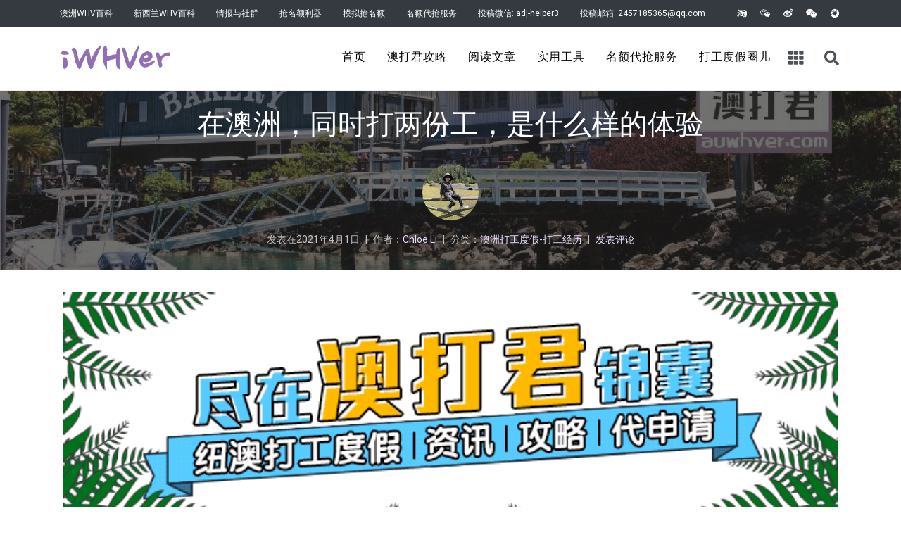

--- FILE ---
content_type: text/html; charset=UTF-8
request_url: https://www.iwhver.com/105787
body_size: 60506
content:

<!DOCTYPE html><html lang="zh-CN"><head >	<meta charset="UTF-8"/>
<meta name="viewport" content="width=device-width, initial-scale=1"/>
<title>在澳洲，同时打两份工，是什么样的体验 - iWHVer打工度假圈儿&amp;澳打君攻略</title>
<meta name='robots' content='max-image-preview:large'/>
<meta http-equiv="Content-Security-Policy" content="upgrade-insecure-requests"> 
<meta name="google-site-verification" content="0AOstaROmWtvVo-zB9sFH4p2Txhut_CvTeTBvGKKEkQ"/>
<script>var _hmt=_hmt||[];
(function(){
var hm=document.createElement("script");
hm.src="https://hm.baidu.com/hm.js?1e3faf62abdf02a956ce9bee926f11f7";
var s=document.getElementsByTagName("script")[0];
s.parentNode.insertBefore(hm, s);
})();</script>
<script src="https://res.wx.qq.com/open/js/jweixin-1.3.2.js"></script>
<script>function inWechatMiniprogram(){
let ua=navigator.userAgent.toLowerCase();
if(ua.includes("micromessenger")){
if(ua.includes("miniprogram")){
return "miniprogram";
}else{
return "wechat";
}}else{
return "web";
}
return "unknown";
}</script>
<meta name="robots" content="max-snippet:-1, max-image-preview:large, max-video-preview:-1"/>
<link rel="canonical" href="/105787"/>
<meta property="og:locale" content="zh_CN"/>
<meta property="og:type" content="article"/>
<meta property="og:title" content="在澳洲，同时打两份工，是什么样的体验 - iWHVer打工度假圈儿&amp;澳打君攻略"/>
<meta property="og:description" content="整整一个月没更新了。 这是我有史以来，干活最忙，挣钱最多最快的一个月。 *2月24号-3月23号，4周，累计上班318小时，平均每周79.5小时，每天11小时 原本，合同规定，每周工作不能超过60小时。但最近情况特殊，1月份岛上特安静，很多员工纷纷离职，2月忽然进入旺季，各家酒店餐厅都缺人，招聘新人 &hellip;"/>
<meta property="og:url" content="/105787"/>
<meta property="og:site_name" content="iWHVer打工度假圈儿&amp;澳打君攻略"/>
<meta property="article:tag" content="Hamilton岛工作"/>
<meta property="article:tag" content="澳洲工作经验"/>
<meta property="article:section" content="澳洲打工度假-打工经历"/>
<meta property="article:published_time" content="2021-04-05T00:03:33+00:00"/>
<meta property="article:modified_time" content="2021-04-05T00:05:32+00:00"/>
<meta property="og:updated_time" content="2021-04-05T00:05:32+00:00"/>
<meta property="og:image" content="/wp-content/uploads/2021/04/auwhver-catch-pic-unique8-1617581013.jpeg"/>
<meta property="og:image:secure_url" content="/wp-content/uploads/2021/04/auwhver-catch-pic-unique8-1617581013.jpeg"/>
<meta property="og:image:width" content="1280"/>
<meta property="og:image:height" content="543"/>
<meta name="twitter:card" content="summary"/>
<meta name="twitter:description" content="整整一个月没更新了。 这是我有史以来，干活最忙，挣钱最多最快的一个月。 *2月24号-3月23号，4周，累计上班318小时，平均每周79.5小时，每天11小时 原本，合同规定，每周工作不能超过60小时。但最近情况特殊，1月份岛上特安静，很多员工纷纷离职，2月忽然进入旺季，各家酒店餐厅都缺人，招聘新人 [&hellip;]"/>
<meta name="twitter:title" content="在澳洲，同时打两份工，是什么样的体验 - iWHVer打工度假圈儿&amp;澳打君攻略"/>
<meta name="twitter:image" content="/wp-content/uploads/2021/04/auwhver-catch-pic-unique8-1617581013.jpeg"/>
<script type='application/ld+json' class='yoast-schema-graph yoast-schema-graph--main'>{"@context":"https://schema.org","@graph":[{"@type":"WebSite","@id":"/#website","url":"/","name":"iWHVer\u6253\u5de5\u5ea6\u5047\u5708\u513f&\u6fb3\u6253\u541b\u653b\u7565","inLanguage":"zh-CN","description":"\u8d44\u8baf\u3001\u5e72\u8d27\u3001\u7ecf\u9a8c\u5206\u4eab\uff0c\u6253\u5de5\u5ea6\u5047\u653b\u7565\u4e00\u7ad9\u89e3\u51b3\u3002","potentialAction":[{"@type":"SearchAction","target":"/?s={search_term_string}","query-input":"required name=search_term_string"}]},{"@type":"ImageObject","@id":"/105787#primaryimage","inLanguage":"zh-CN","url":"/wp-content/uploads/2021/04/auwhver-catch-pic-unique8-1617581013.jpeg","width":1280,"height":543},{"@type":"WebPage","@id":"/105787#webpage","url":"/105787","name":"\u5728\u6fb3\u6d32\uff0c\u540c\u65f6\u6253\u4e24\u4efd\u5de5\uff0c\u662f\u4ec0\u4e48\u6837\u7684\u4f53\u9a8c - iWHVer\u6253\u5de5\u5ea6\u5047\u5708\u513f&amp;\u6fb3\u6253\u541b\u653b\u7565","isPartOf":{"@id":"/#website"},"inLanguage":"zh-CN","primaryImageOfPage":{"@id":"/105787#primaryimage"},"datePublished":"2021-04-05T00:03:33+00:00","dateModified":"2021-04-05T00:05:32+00:00","author":{"@id":"/#/schema/person/b767bd78f94bd42912e17c52d687688e"},"potentialAction":[{"@type":"ReadAction","target":["/105787"]}]},{"@type":["Person"],"@id":"/#/schema/person/b767bd78f94bd42912e17c52d687688e","name":"Chloe Li","image":{"@type":"ImageObject","@id":"/#authorlogo","inLanguage":"zh-CN","url":"/wp-content/uploads/2020/05/Chloe-Li.jpg","caption":"Chloe Li"},"description":"\u7231\u8bfb\u4e66\uff0c\u7231\u65c5\u884c\uff0c\u7231\u81ea\u7531\u3002\u5e0c\u671b\u6d3b\u51fa\u771f\u6027\u60c5\uff0c\u4e0d\u8d1f\u6b64\u751f\u3002","sameAs":[]}]}</script>
<link rel="alternate" type="application/rss+xml" title="iWHVer打工度假圈儿&amp;澳打君攻略 &raquo; Feed" href="/feed"/>
<link rel="alternate" type="application/rss+xml" title="iWHVer打工度假圈儿&amp;澳打君攻略 &raquo; 评论Feed" href="/comments/feed"/>
<link rel="alternate" type="application/rss+xml" title="iWHVer打工度假圈儿&amp;澳打君攻略 &raquo; 在澳洲，同时打两份工，是什么样的体验评论Feed" href="/105787/feed"/>
<link rel="stylesheet" type="text/css" href="/wp-content/cache/wpfc-minified/76z5byh7/7tz0o.css" media="all"/>
<style id='wp-block-library-theme-inline-css'>.wp-block-audio figcaption{color:#555;font-size:13px;text-align:center}.is-dark-theme .wp-block-audio figcaption{color:hsla(0,0%,100%,.65)}.wp-block-audio{margin:0 0 1em}.wp-block-code{border:1px solid #ccc;border-radius:4px;font-family:Menlo,Consolas,monaco,monospace;padding:.8em 1em}.wp-block-embed figcaption{color:#555;font-size:13px;text-align:center}.is-dark-theme .wp-block-embed figcaption{color:hsla(0,0%,100%,.65)}.wp-block-embed{margin:0 0 1em}.blocks-gallery-caption{color:#555;font-size:13px;text-align:center}.is-dark-theme .blocks-gallery-caption{color:hsla(0,0%,100%,.65)}.wp-block-image figcaption{color:#555;font-size:13px;text-align:center}.is-dark-theme .wp-block-image figcaption{color:hsla(0,0%,100%,.65)}.wp-block-image{margin:0 0 1em}.wp-block-pullquote{border-top:4px solid;border-bottom:4px solid;margin-bottom:1.75em;color:currentColor}.wp-block-pullquote__citation,.wp-block-pullquote cite,.wp-block-pullquote footer{color:currentColor;text-transform:uppercase;font-size:.8125em;font-style:normal}.wp-block-quote{border-left:.25em solid;margin:0 0 1.75em;padding-left:1em}.wp-block-quote cite,.wp-block-quote footer{color:currentColor;font-size:.8125em;position:relative;font-style:normal}.wp-block-quote.has-text-align-right{border-left:none;border-right:.25em solid;padding-left:0;padding-right:1em}.wp-block-quote.has-text-align-center{border:none;padding-left:0}.wp-block-quote.is-large,.wp-block-quote.is-style-large,.wp-block-quote.is-style-plain{border:none}.wp-block-search .wp-block-search__label{font-weight:700}.wp-block-search__button{border:1px solid #ccc;padding:.375em .625em}:where(.wp-block-group.has-background){padding:1.25em 2.375em}.wp-block-separator.has-css-opacity{opacity:.4}.wp-block-separator{border:none;border-bottom:2px solid;margin-left:auto;margin-right:auto}.wp-block-separator.has-alpha-channel-opacity{opacity:1}.wp-block-separator:not(.is-style-wide):not(.is-style-dots){width:100px}.wp-block-separator.has-background:not(.is-style-dots){border-bottom:none;height:1px}.wp-block-separator.has-background:not(.is-style-wide):not(.is-style-dots){height:2px}.wp-block-table{margin:"0 0 1em 0"}.wp-block-table thead{border-bottom:3px solid}.wp-block-table tfoot{border-top:3px solid}.wp-block-table td,.wp-block-table th{word-break:normal}.wp-block-table figcaption{color:#555;font-size:13px;text-align:center}.is-dark-theme .wp-block-table figcaption{color:hsla(0,0%,100%,.65)}.wp-block-video figcaption{color:#555;font-size:13px;text-align:center}.is-dark-theme .wp-block-video figcaption{color:hsla(0,0%,100%,.65)}.wp-block-video{margin:0 0 1em}.wp-block-template-part.has-background{padding:1.25em 2.375em;margin-top:0;margin-bottom:0}</style>
<link rel="stylesheet" type="text/css" href="/wp-content/cache/wpfc-minified/78n5fz3t/7tz0o.css" media="all"/>
<style id='global-styles-inline-css'>body{--wp--preset--color--black:#000000;--wp--preset--color--cyan-bluish-gray:#abb8c3;--wp--preset--color--white:#ffffff;--wp--preset--color--pale-pink:#f78da7;--wp--preset--color--vivid-red:#cf2e2e;--wp--preset--color--luminous-vivid-orange:#ff6900;--wp--preset--color--luminous-vivid-amber:#fcb900;--wp--preset--color--light-green-cyan:#7bdcb5;--wp--preset--color--vivid-green-cyan:#00d084;--wp--preset--color--pale-cyan-blue:#8ed1fc;--wp--preset--color--vivid-cyan-blue:#0693e3;--wp--preset--color--vivid-purple:#9b51e0;--wp--preset--gradient--vivid-cyan-blue-to-vivid-purple:linear-gradient(135deg,rgba(6,147,227,1) 0%,rgb(155,81,224) 100%);--wp--preset--gradient--light-green-cyan-to-vivid-green-cyan:linear-gradient(135deg,rgb(122,220,180) 0%,rgb(0,208,130) 100%);--wp--preset--gradient--luminous-vivid-amber-to-luminous-vivid-orange:linear-gradient(135deg,rgba(252,185,0,1) 0%,rgba(255,105,0,1) 100%);--wp--preset--gradient--luminous-vivid-orange-to-vivid-red:linear-gradient(135deg,rgba(255,105,0,1) 0%,rgb(207,46,46) 100%);--wp--preset--gradient--very-light-gray-to-cyan-bluish-gray:linear-gradient(135deg,rgb(238,238,238) 0%,rgb(169,184,195) 100%);--wp--preset--gradient--cool-to-warm-spectrum:linear-gradient(135deg,rgb(74,234,220) 0%,rgb(151,120,209) 20%,rgb(207,42,186) 40%,rgb(238,44,130) 60%,rgb(251,105,98) 80%,rgb(254,248,76) 100%);--wp--preset--gradient--blush-light-purple:linear-gradient(135deg,rgb(255,206,236) 0%,rgb(152,150,240) 100%);--wp--preset--gradient--blush-bordeaux:linear-gradient(135deg,rgb(254,205,165) 0%,rgb(254,45,45) 50%,rgb(107,0,62) 100%);--wp--preset--gradient--luminous-dusk:linear-gradient(135deg,rgb(255,203,112) 0%,rgb(199,81,192) 50%,rgb(65,88,208) 100%);--wp--preset--gradient--pale-ocean:linear-gradient(135deg,rgb(255,245,203) 0%,rgb(182,227,212) 50%,rgb(51,167,181) 100%);--wp--preset--gradient--electric-grass:linear-gradient(135deg,rgb(202,248,128) 0%,rgb(113,206,126) 100%);--wp--preset--gradient--midnight:linear-gradient(135deg,rgb(2,3,129) 0%,rgb(40,116,252) 100%);--wp--preset--duotone--dark-grayscale:url('#wp-duotone-dark-grayscale');--wp--preset--duotone--grayscale:url('#wp-duotone-grayscale');--wp--preset--duotone--purple-yellow:url('#wp-duotone-purple-yellow');--wp--preset--duotone--blue-red:url('#wp-duotone-blue-red');--wp--preset--duotone--midnight:url('#wp-duotone-midnight');--wp--preset--duotone--magenta-yellow:url('#wp-duotone-magenta-yellow');--wp--preset--duotone--purple-green:url('#wp-duotone-purple-green');--wp--preset--duotone--blue-orange:url('#wp-duotone-blue-orange');--wp--preset--font-size--small:13px;--wp--preset--font-size--medium:20px;--wp--preset--font-size--large:36px;--wp--preset--font-size--x-large:42px;--wp--preset--spacing--20:0.44rem;--wp--preset--spacing--30:0.67rem;--wp--preset--spacing--40:1rem;--wp--preset--spacing--50:1.5rem;--wp--preset--spacing--60:2.25rem;--wp--preset--spacing--70:3.38rem;--wp--preset--spacing--80:5.06rem;}:where(.is-layout-flex){gap:0.5em;}body .is-layout-flow > .alignleft{float:left;margin-inline-start:0;margin-inline-end:2em;}body .is-layout-flow > .alignright{float:right;margin-inline-start:2em;margin-inline-end:0;}body .is-layout-flow > .aligncenter{margin-left:auto !important;margin-right:auto !important;}body .is-layout-constrained > .alignleft{float:left;margin-inline-start:0;margin-inline-end:2em;}body .is-layout-constrained > .alignright{float:right;margin-inline-start:2em;margin-inline-end:0;}body .is-layout-constrained > .aligncenter{margin-left:auto !important;margin-right:auto !important;}body .is-layout-constrained > :where(:not(.alignleft):not(.alignright):not(.alignfull)){max-width:var(--wp--style--global--content-size);margin-left:auto !important;margin-right:auto !important;}body .is-layout-constrained > .alignwide{max-width:var(--wp--style--global--wide-size);}body .is-layout-flex{display:flex;}body .is-layout-flex{flex-wrap:wrap;align-items:center;}body .is-layout-flex > *{margin:0;}:where(.wp-block-columns.is-layout-flex){gap:2em;}.has-black-color{color:var(--wp--preset--color--black) !important;}.has-cyan-bluish-gray-color{color:var(--wp--preset--color--cyan-bluish-gray) !important;}.has-white-color{color:var(--wp--preset--color--white) !important;}.has-pale-pink-color{color:var(--wp--preset--color--pale-pink) !important;}.has-vivid-red-color{color:var(--wp--preset--color--vivid-red) !important;}.has-luminous-vivid-orange-color{color:var(--wp--preset--color--luminous-vivid-orange) !important;}.has-luminous-vivid-amber-color{color:var(--wp--preset--color--luminous-vivid-amber) !important;}.has-light-green-cyan-color{color:var(--wp--preset--color--light-green-cyan) !important;}.has-vivid-green-cyan-color{color:var(--wp--preset--color--vivid-green-cyan) !important;}.has-pale-cyan-blue-color{color:var(--wp--preset--color--pale-cyan-blue) !important;}.has-vivid-cyan-blue-color{color:var(--wp--preset--color--vivid-cyan-blue) !important;}.has-vivid-purple-color{color:var(--wp--preset--color--vivid-purple) !important;}.has-black-background-color{background-color:var(--wp--preset--color--black) !important;}.has-cyan-bluish-gray-background-color{background-color:var(--wp--preset--color--cyan-bluish-gray) !important;}.has-white-background-color{background-color:var(--wp--preset--color--white) !important;}.has-pale-pink-background-color{background-color:var(--wp--preset--color--pale-pink) !important;}.has-vivid-red-background-color{background-color:var(--wp--preset--color--vivid-red) !important;}.has-luminous-vivid-orange-background-color{background-color:var(--wp--preset--color--luminous-vivid-orange) !important;}.has-luminous-vivid-amber-background-color{background-color:var(--wp--preset--color--luminous-vivid-amber) !important;}.has-light-green-cyan-background-color{background-color:var(--wp--preset--color--light-green-cyan) !important;}.has-vivid-green-cyan-background-color{background-color:var(--wp--preset--color--vivid-green-cyan) !important;}.has-pale-cyan-blue-background-color{background-color:var(--wp--preset--color--pale-cyan-blue) !important;}.has-vivid-cyan-blue-background-color{background-color:var(--wp--preset--color--vivid-cyan-blue) !important;}.has-vivid-purple-background-color{background-color:var(--wp--preset--color--vivid-purple) !important;}.has-black-border-color{border-color:var(--wp--preset--color--black) !important;}.has-cyan-bluish-gray-border-color{border-color:var(--wp--preset--color--cyan-bluish-gray) !important;}.has-white-border-color{border-color:var(--wp--preset--color--white) !important;}.has-pale-pink-border-color{border-color:var(--wp--preset--color--pale-pink) !important;}.has-vivid-red-border-color{border-color:var(--wp--preset--color--vivid-red) !important;}.has-luminous-vivid-orange-border-color{border-color:var(--wp--preset--color--luminous-vivid-orange) !important;}.has-luminous-vivid-amber-border-color{border-color:var(--wp--preset--color--luminous-vivid-amber) !important;}.has-light-green-cyan-border-color{border-color:var(--wp--preset--color--light-green-cyan) !important;}.has-vivid-green-cyan-border-color{border-color:var(--wp--preset--color--vivid-green-cyan) !important;}.has-pale-cyan-blue-border-color{border-color:var(--wp--preset--color--pale-cyan-blue) !important;}.has-vivid-cyan-blue-border-color{border-color:var(--wp--preset--color--vivid-cyan-blue) !important;}.has-vivid-purple-border-color{border-color:var(--wp--preset--color--vivid-purple) !important;}.has-vivid-cyan-blue-to-vivid-purple-gradient-background{background:var(--wp--preset--gradient--vivid-cyan-blue-to-vivid-purple) !important;}.has-light-green-cyan-to-vivid-green-cyan-gradient-background{background:var(--wp--preset--gradient--light-green-cyan-to-vivid-green-cyan) !important;}.has-luminous-vivid-amber-to-luminous-vivid-orange-gradient-background{background:var(--wp--preset--gradient--luminous-vivid-amber-to-luminous-vivid-orange) !important;}.has-luminous-vivid-orange-to-vivid-red-gradient-background{background:var(--wp--preset--gradient--luminous-vivid-orange-to-vivid-red) !important;}.has-very-light-gray-to-cyan-bluish-gray-gradient-background{background:var(--wp--preset--gradient--very-light-gray-to-cyan-bluish-gray) !important;}.has-cool-to-warm-spectrum-gradient-background{background:var(--wp--preset--gradient--cool-to-warm-spectrum) !important;}.has-blush-light-purple-gradient-background{background:var(--wp--preset--gradient--blush-light-purple) !important;}.has-blush-bordeaux-gradient-background{background:var(--wp--preset--gradient--blush-bordeaux) !important;}.has-luminous-dusk-gradient-background{background:var(--wp--preset--gradient--luminous-dusk) !important;}.has-pale-ocean-gradient-background{background:var(--wp--preset--gradient--pale-ocean) !important;}.has-electric-grass-gradient-background{background:var(--wp--preset--gradient--electric-grass) !important;}.has-midnight-gradient-background{background:var(--wp--preset--gradient--midnight) !important;}.has-small-font-size{font-size:var(--wp--preset--font-size--small) !important;}.has-medium-font-size{font-size:var(--wp--preset--font-size--medium) !important;}.has-large-font-size{font-size:var(--wp--preset--font-size--large) !important;}.has-x-large-font-size{font-size:var(--wp--preset--font-size--x-large) !important;}
.wp-block-navigation a:where(:not(.wp-element-button)){color:inherit;}:where(.wp-block-columns.is-layout-flex){gap:2em;}
.wp-block-pullquote{font-size:1.5em;line-height:1.6;}</style>
<link rel="stylesheet" type="text/css" href="/wp-content/cache/wpfc-minified/klqw2235/2abxr.css" media="all"/>
<style id='crp-style-rounded-thumbs-inline-css'>.crp_related a{width:150px;height:150px;text-decoration:none;}
.crp_related img{max-width:150px;margin:auto;}
.crp_related .crp_title{width:100%;}</style>
<link rel="stylesheet" type="text/css" href="/wp-content/cache/wpfc-minified/e70unor5/2abxr.css" media="all"/>
<style id='ez-toc-inline-css'>div#ez-toc-container p.ez-toc-title{font-size:120%;}div#ez-toc-container p.ez-toc-title{font-weight:500;}div#ez-toc-container ul li{font-size:95%;}div#ez-toc-container{background:#fff;border:1px solid #7a7a7a;}div#ez-toc-container p.ez-toc-title{color:#999;}div#ez-toc-container ul.ez-toc-list a{color:#977eb5;}div#ez-toc-container ul.ez-toc-list a:hover{color:#3f1c68;}div#ez-toc-container ul.ez-toc-list a:visited{color:#977eb5;}</style>
<link rel="stylesheet" type="text/css" href="/wp-content/cache/wpfc-minified/g2qm3vb6/2abxr.css" media="all"/>
<link rel='stylesheet' id='elementor-post-69970-css' href='/wp-content/uploads/elementor/css/post-69970.css?ver=1673240732' type='text/css' media='all'/>
<link rel='stylesheet' id='elementor-post-69973-css' href='/wp-content/uploads/elementor/css/post-69973.css?ver=1587740417' type='text/css' media='all'/>
<link rel='stylesheet' id='elementor-post-64-css' href='/wp-content/uploads/elementor/css/post-64.css?ver=1673241646' type='text/css' media='all'/>
<link rel='stylesheet' id='google-fonts-1-css' href='https://fonts.googleapis.com/css?family=Roboto%3A100%2C100italic%2C200%2C200italic%2C300%2C300italic%2C400%2C400italic%2C500%2C500italic%2C600%2C600italic%2C700%2C700italic%2C800%2C800italic%2C900%2C900italic%7CRoboto+Slab%3A100%2C100italic%2C200%2C200italic%2C300%2C300italic%2C400%2C400italic%2C500%2C500italic%2C600%2C600italic%2C700%2C700italic%2C800%2C800italic%2C900%2C900italic%7CBarlow%3A100%2C100italic%2C200%2C200italic%2C300%2C300italic%2C400%2C400italic%2C500%2C500italic%2C600%2C600italic%2C700%2C700italic%2C800%2C800italic%2C900%2C900italic%7CDidact+Gothic%3A100%2C100italic%2C200%2C200italic%2C300%2C300italic%2C400%2C400italic%2C500%2C500italic%2C600%2C600italic%2C700%2C700italic%2C800%2C800italic%2C900%2C900italic&#038;ver=6.1.1' type='text/css' media='all'/>
<link rel="stylesheet" type="text/css" href="/wp-content/cache/wpfc-minified/l0vqfmqq/2abxq.css" media="all"/>
<script src='/wp-content/cache/wpfc-minified/e6mat4xk/7tz0o.js'></script>
<link rel="https://api.w.org/" href="/wp-json/"/><link rel="alternate" type="application/json" href="/wp-json/wp/v2/posts/105787"/><link rel="EditURI" type="application/rsd+xml" title="RSD" href="/xmlrpc.php?rsd"/>
<link rel="wlwmanifest" type="application/wlwmanifest+xml" href="/wp-includes/wlwmanifest.xml"/>
<meta name="generator" content="WordPress 6.1.1"/>
<link rel='shortlink' href='/?p=105787'/>
<link rel="alternate" type="application/json+oembed" href="/wp-json/oembed/1.0/embed?url=https%3A%2F%2Fwww.iwhver.com%2F105787"/>
<link rel="alternate" type="text/xml+oembed" href="/wp-json/oembed/1.0/embed?url=https%3A%2F%2Fwww.iwhver.com%2F105787&#038;format=xml"/>
<link rel="pingback" href="/xmlrpc.php">
<link rel="icon" href="/wp-content/uploads/2020/05/cropped-打工度假圈-1-32x32.png" sizes="32x32"/>
<link rel="icon" href="/wp-content/uploads/2020/05/cropped-打工度假圈-1-192x192.png" sizes="192x192"/>
<link rel="apple-touch-icon" href="/wp-content/uploads/2020/05/cropped-打工度假圈-1-180x180.png"/>
<meta name="msapplication-TileImage" content="/wp-content/uploads/2020/05/cropped-打工度假圈-1-270x270.png"/>
<style id="wp-custom-css">#ez-toc-container{padding:20px;margin-left:auto;margin-right:auto;}
.jupiterx-no-article.jupiterx-post .jupiterx-post-header{display:none;}
body.search .jupiterx-primary .jupiterx-search-form{max-width:500px;}
.jupiterx-post-content p,ul,ol{margin-bottom:10px}
.jupiterx-post-content h6,.jupiterx-post-content h5,.jupiterx-post-content h4,.jupiterx-post-content h3,.jupiterx-post-content h2,.jupiterx-post-content h1{margin-top:40px;margin-bottom:15px;border-style:solid;border-width:0 0 0 0px;padding-left:0px;border-color:#9170B4;}
#jupiterx-primary .crp_related ul{display:flex;flex-wrap:wrap;justify-content:space-between;width:100%;}
#jupiterx-primary .crp_related a{width:100%;height:100%;}
#jupiterx-primary .crp_related li{width:49%;height:232px;margin:0 0 20px 0!important;border-radius:17px;padding:0;border:0px solid #ddd;}
#jupiterx-primary .crp_related img{max-width:initial;width:100%;height:100%;object-fit:cover;}
#jupiterx-primary .crp_related span{padding:10px 5px 10px 5px;font-size:16px;border-radius:0 0 0 0;}
#jupiterx-primary .crp_related h3{font-size:20px;margin-bottom:20px!important;margin-top:100px!important;}
@media screen and (max-width:575.98px){
p{font-size:14px;}
#ez-toc-container{width:100%;}
.jupiterx-post-content p{margin-bottom:9 px;}
.jupiterx-post-content h6,.jupiterx-post-content h5,.jupiterx-post-content h4,.jupiterx-post-content h3,.jupiterx-post-content h2,.jupiterx-post-content h1{margin-top:30px;margin-bottom:15px;}
body.search-results .jupiterx-post{margin:0 0 3.5rem;}
.jupiterx-post-navigation-body h6{font-size:14px;}
#jupiterx-primary .crp_related li{width:100%;height:150px;margin:0 0 10px 0!important;border-radius:7px;}
#jupiterx-primary .crp_related h3{font-size:20px;margin-bottom:20px!important;margin-top:80px!important;}
}</style>
</head><body class="post-template-default single single-post postid-105787 single-format-standard no-js elementor-default elementor-kit-70102 jupiterx-post-template-2 jupiterx-header-sticky" itemscope="itemscope" itemtype="http://schema.org/WebPage"><a class="jupiterx-a11y jupiterx-a11y-skip-navigation-link" href="#jupiterx-primary">跳至内容</a><div class="jupiterx-site"><header class="jupiterx-header jupiterx-header-custom jupiterx-header-sticky-custom" data-jupiterx-settings="{&quot;breakpoint&quot;:&quot;767.98&quot;,&quot;template&quot;:&quot;69970&quot;,&quot;stickyTemplate&quot;:&quot;69973&quot;,&quot;behavior&quot;:&quot;sticky&quot;,&quot;offset&quot;:&quot;300&quot;}" role="banner" itemscope="itemscope" itemtype="http://schema.org/WPHeader">		<div data-elementor-type="header" data-elementor-id="69970" class="elementor elementor-69970" data-elementor-settings="[]">
<div class="elementor-inner">
<div class="elementor-section-wrap">
<section class="elementor-element elementor-element-39f3151d elementor-section-height-min-height elementor-section-boxed elementor-section-height-default elementor-section-items-middle elementor-section elementor-top-section" data-id="39f3151d" data-element_type="section" data-settings="{&quot;background_background&quot;:&quot;classic&quot;}">
<div class="elementor-container elementor-column-gap-default">
<div class="elementor-row">
<div class="elementor-element elementor-element-7a612db6 raven-column-flex-horizontal elementor-column elementor-col-100 elementor-top-column" data-id="7a612db6" data-element_type="column">
<div class="elementor-column-wrap elementor-element-populated">
<div class="elementor-widget-wrap">
<div class="elementor-element elementor-element-584e72d raven-nav-menu-align-center elementor-hidden-phone elementor-hidden-tablet raven-nav-menu-stretch raven-breakpoint-mobile elementor-widget elementor-widget-raven-nav-menu" data-id="584e72d" data-element_type="widget" data-settings="{&quot;full_width&quot;:&quot;stretch&quot;,&quot;mobile_layout&quot;:&quot;dropdown&quot;,&quot;submenu_space_between&quot;:{&quot;unit&quot;:&quot;px&quot;,&quot;size&quot;:&quot;&quot;,&quot;sizes&quot;:[]},&quot;submenu_opening_position&quot;:&quot;bottom&quot;}" data-widget_type="raven-nav-menu.default">
<div class="elementor-widget-container">
<nav class="raven-nav-menu-main raven-nav-menu-horizontal raven-nav-icons-hidden-tablet raven-nav-icons-hidden-mobile">
<ul id="menu-584e72d" class="raven-nav-menu"><li class="menu-item menu-item-type-custom menu-item-object-custom menu-item-79495"><a href="https://iwhver.com/89146" class="raven-menu-item raven-link-item">澳洲WHV百科</a></li>
<li class="menu-item menu-item-type-custom menu-item-object-custom menu-item-79496"><a href="https://iwhver.com/90323" class="raven-menu-item raven-link-item">新西兰WHV百科</a></li>
<li class="menu-item menu-item-type-custom menu-item-object-custom menu-item-79497"><a href="https://iwhver.com/inform" class="raven-menu-item raven-link-item">情报与社群</a></li>
<li class="menu-item menu-item-type-custom menu-item-object-custom menu-item-79498"><a href="https://iwhver.com/7694" class="raven-menu-item raven-link-item">抢名额利器</a></li>
<li class="menu-item menu-item-type-custom menu-item-object-custom menu-item-73265"><a href="https://iwhver.com/moni" class="raven-menu-item raven-link-item">模拟抢名额</a></li>
<li class="menu-item menu-item-type-custom menu-item-object-custom menu-item-79501"><a href="https://iwhver.com/service" class="raven-menu-item raven-link-item">名额代抢服务</a></li>
<li class="menu-item menu-item-type-custom menu-item-object-custom menu-item-73266"><a href="#" class="raven-menu-item raven-link-item">投稿微信: adj-helper3</a></li>
<li class="menu-item menu-item-type-custom menu-item-object-custom menu-item-87452"><a href="#" class="raven-menu-item raven-link-item">投稿邮箱: 2457185365@qq.com</a></li>
</ul>		</nav>
<div class="raven-nav-menu-toggle">
<div class="raven-nav-menu-toggle-button"> <span class="fa fa-bars"></span></div></div><nav class="raven-nav-icons-hidden-tablet raven-nav-icons-hidden-mobile raven-nav-menu-mobile raven-nav-menu-dropdown">
<div class="raven-container"> <ul id="menu-mobile-584e72d" class="raven-nav-menu"><li class="menu-item menu-item-type-custom menu-item-object-custom menu-item-79495"><a href="https://iwhver.com/89146" class="raven-menu-item raven-link-item">澳洲WHV百科</a></li> <li class="menu-item menu-item-type-custom menu-item-object-custom menu-item-79496"><a href="https://iwhver.com/90323" class="raven-menu-item raven-link-item">新西兰WHV百科</a></li> <li class="menu-item menu-item-type-custom menu-item-object-custom menu-item-79497"><a href="https://iwhver.com/inform" class="raven-menu-item raven-link-item">情报与社群</a></li> <li class="menu-item menu-item-type-custom menu-item-object-custom menu-item-79498"><a href="https://iwhver.com/7694" class="raven-menu-item raven-link-item">抢名额利器</a></li> <li class="menu-item menu-item-type-custom menu-item-object-custom menu-item-73265"><a href="https://iwhver.com/moni" class="raven-menu-item raven-link-item">模拟抢名额</a></li> <li class="menu-item menu-item-type-custom menu-item-object-custom menu-item-79501"><a href="https://iwhver.com/service" class="raven-menu-item raven-link-item">名额代抢服务</a></li> <li class="menu-item menu-item-type-custom menu-item-object-custom menu-item-73266"><a href="#" class="raven-menu-item raven-link-item">投稿微信: adj-helper3</a></li> <li class="menu-item menu-item-type-custom menu-item-object-custom menu-item-87452"><a href="#" class="raven-menu-item raven-link-item">投稿邮箱: 2457185365@qq.com</a></li> </ul></div></nav></div></div><div class="elementor-element elementor-element-b743bb elementor-widget elementor-widget-raven-flex-spacer" data-id="b743bb" data-element_type="widget" data-widget_type="raven-flex-spacer.default">
<div class="elementor-widget-container">
<div class="raven-spacer">&nbsp;</div></div></div><div class="elementor-element elementor-element-f84c098 elementor-shape-rounded elementor-widget elementor-widget-social-icons" data-id="f84c098" data-element_type="widget" data-widget_type="social-icons.default">
<div class="elementor-widget-container">
<div class="elementor-social-icons-wrapper">
<a class="elementor-icon elementor-social-icon elementor-social-icon- elementor-repeater-item-8f60248" href="https://item.taobao.com/item.htm?spm=a1z10.3-c-s.w4002-15308747636.9.4c5443bb4SyzWZ&amp;id=545628271592">
<span class="elementor-screen-only"></span>
<svg xmlns="http://www.w3.org/2000/svg" xmlns:xlink="http://www.w3.org/1999/xlink" class="icon" viewBox="0 0 1024 1024" width="200" height="200"><defs><style></style></defs><path d="M104.164385 330.928015l-57.877176 89.227184 106.534362 66.389036s70.928423 36.598546 36.883025 104.97382C158.353564 656.346549 3.587712 798.203394 3.587712 798.203394l138.593521 86.957491c96.037287-209.522967 89.653903-181.576475 113.626897-256.903068 24.683169-76.602655 30.215162-135.331221-11.774161-177.888479-53.904701-54.329373-59.862389-59.436694-139.869584-119.441323z m75.751264-33.620725c50.358945 0 91.213421-36.740786 91.213421-82.134649 0-45.678342-40.854477-82.419128-91.213421-82.419128-50.78464 0-91.355661 36.883025-91.355661 82.419128 0.141216 45.536103 40.571021 82.134649 91.355661 82.134649z m823.478034 10.213619s-30.357402-235.765655-542.743188-89.795119c22.13002-38.443567 32.343639-63.125713 32.343639-63.125713l-127.954207-36.173874s-51.636031 169.802314-143.843082 248.816902c0 0 89.369424 51.919487 88.376816 50.501184 25.53456-25.675776 48.657186-52.061726 68.233034-77.454046 20.569478-9.221012 40.287565-17.448394 59.437717-25.39232-23.831778 42.98193-61.84965 107.243513-100.150977 147.95575l53.763484 47.52234s36.883025-35.605939 77.028351-78.446653h45.677319v79.298044H335.248414v63.410192h178.314175v151.787008l-6.80908-0.283456c-19.575848-0.99363-50.217728-4.25593-62.416561-23.406082-14.46955-23.406083-3.687996-65.821101-3.121084-92.207052H317.942259l-4.397147 2.553149s-45.252647 203.564255 130.224924 199.166085c164.128081 4.39817 258.179131-46.245254 303.289538-81.142041l18.016329 67.523882 101.143584-42.699497-68.51649-168.667468-81.993432 25.53456 15.178701 57.735959c-20.710694 15.887852-45.110407 27.804253-71.211879 36.598546V574.495356h173.916005v-63.410192H659.674341V431.78712h174.625156v-63.267952H523.917424c22.413476-27.519774 39.86187-52.770877 44.543495-68.51649l-54.189179-14.895245c232.361115-83.97967 361.734648-69.51012 360.741017 67.949578v361.876888s13.618159 124.266212-127.670751 115.470895l-76.602655-16.455787-17.87409 73.198115s330.10016 95.185896 357.053022-160.582325c26.952862-255.766175-6.5246-419.043888-6.5246-419.043888z"></path></svg>				</a>
<a class="elementor-icon elementor-social-icon elementor-social-icon- elementor-repeater-item-7af2445" href="/wp-content/uploads/2020/03/836B4663-26A3-4DDE-AD14-27214C5FD32F.jpg" target="_blank">
<span class="elementor-screen-only"></span>
<svg xmlns="http://www.w3.org/2000/svg" xmlns:xlink="http://www.w3.org/1999/xlink" class="icon" viewBox="0 0 1295 1024" width="252.9296875" height="200"><defs><style></style></defs><path d="M1129.263715 903.783442l30.013653 120.216558-134.170747-80.594217a451.878226 451.878226 0 0 1-104.480983 12.334748c-166.208703 0-306.93819-88.664435-356.277182-211.337147a605.32033 605.32033 0 0 1-87.071984 6.531749 593.552387 593.552387 0 0 1-153.577058-20.243022l-153.253169 122.645721 28.826063-173.091331C78.758852 612.094995 0.000002 501.136245 0.000002 375.467566 0.000002 168.098052 213.71233 0 477.303463 0c249.528981 0 454.037481 150.689053 475.198187 342.781834 192.119771 13.306413 343.051741 145.047998 343.05174 305.885553 0.107963 106.262369-65.96526 199.974064-166.289675 255.116055zM801.299773 614.389204a51.282322 51.282322 0 1 0-51.147368-51.282322 51.282322 51.282322 0 0 0 51.147368 51.282322z m-323.888347-546.129735c-225.966103 0-409.124964 137.652548-409.124964 307.208097s183.15886 307.208097 409.124964 307.208098a541.811223 541.811223 0 0 0 69.986873-4.831335 254.333325 254.333325 0 0 1-1.808376-29.311895c0-159.568992 148.448826-290.662801 338.571285-305.696619-21.592556-154.305807-195.520599-274.576346-406.776773-274.576346z m562.540077 443.727036a51.282322 51.282322 0 1 0 51.147368 51.282321 51.282322 51.282322 0 0 0-51.147368-51.282321z m-426.156092-204.805398a68.259469 68.259469 0 1 1 68.178497-68.28646 68.232478 68.232478 0 0 1-68.178497 68.31345z m-272.740979 0a68.259469 68.259469 0 1 1 68.178497-68.28646 68.232478 68.232478 0 0 1-68.205488 68.31345z"></path></svg>				</a>
<a class="elementor-icon elementor-social-icon elementor-social-icon-weibo elementor-repeater-item-2366ee2" href="/wp-content/uploads/2020/03/B9022F3B-15B0-4767-B498-D9641AA30B46.jpg" target="_blank">
<span class="elementor-screen-only">Weibo</span>
<i class="fab fa-weibo"></i>				</a>
<a class="elementor-icon elementor-social-icon elementor-social-icon-weixin elementor-repeater-item-7dfe252" href="/wp-content/uploads/2023/01/WechatIMG13.png" target="_blank">
<span class="elementor-screen-only">Weixin</span>
<i class="fab fa-weixin"></i>				</a>
<a class="elementor-icon elementor-social-icon elementor-social-icon- elementor-repeater-item-81d6d2a" href="https://app.iwhver.com/" target="_blank">
<span class="elementor-screen-only"></span>
<svg xmlns="http://www.w3.org/2000/svg" xmlns:xlink="http://www.w3.org/1999/xlink" class="icon" viewBox="0 0 1024 1024" width="200" height="200"><defs><style>@font-face{font-weight:400;font-style:normal;font-family:Inter-Loom;src:url("https://cdn.loom.com/assets/fonts/inter/Inter-UI-Regular.woff2") format("woff2");}
@font-face{font-weight:400;font-style:italic;font-family:Inter-Loom;src:url("https://cdn.loom.com/assets/fonts/inter/Inter-UI-Italic.woff2") format("woff2");}
@font-face{font-weight:500;font-style:normal;font-family:Inter-Loom;src:url("https://cdn.loom.com/assets/fonts/inter/Inter-UI-Medium.woff2") format("woff2");}
@font-face{font-weight:500;font-style:italic;font-family:Inter-Loom;src:url("https://cdn.loom.com/assets/fonts/inter/Inter-UI-MediumItalic.woff2") format("woff2");}
@font-face{font-weight:700;font-style:normal;font-family:Inter-Loom;src:url("https://cdn.loom.com/assets/fonts/inter/Inter-UI-Bold.woff2") format("woff2");}
@font-face{font-weight:700;font-style:italic;font-family:Inter-Loom;src:url("https://cdn.loom.com/assets/fonts/inter/Inter-UI-BoldItalic.woff2") format("woff2");}
@font-face{font-weight:900;font-style:normal;font-family:Inter-Loom;src:url("https://cdn.loom.com/assets/fonts/inter/Inter-UI-Black.woff2") format("woff2");}
@font-face{font-weight:900;font-style:italic;font-family:Inter-Loom;src:url("https://cdn.loom.com/assets/fonts/inter/Inter-UI-BlackItalic.woff2") format("woff2");}</style></defs><path d="M286.35 125.532c-31.764 17.648-63.527 42.354-91.764 70.585-14.116 10.59-24.7 24.706-35.295 38.827-24.706 31.764-45.88 67.059-60.001 102.354 0 0 427.062-3.532 441.18 0L314.586 111.41c-10.589 3.531-21.18 7.063-28.236 14.121zM78.117 397.294C67.532 436.12 64 474.942 64 513.764c0 17.647 0 35.294 3.532 49.411 3.526 42.352 14.115 81.179 28.231 116.475 0 0 299.999-303.53 310.59-310.59H85.173c-3.527 10.586-3.527 17.648-7.058 28.234z m257.65 91.768L109.885 714.945c3.527 7.057 10.584 17.647 14.116 24.7 17.647 31.769 42.353 63.532 70.59 91.765 10.585 10.589 24.7 24.706 38.821 35.294 31.764 24.706 67.06 45.885 102.354 60.001 0 3.532-3.532-427.057 0-437.643zM367.53 619.65v321.172c10.585 3.532 17.648 7.063 28.232 7.063C434.588 958.468 473.41 962 512.237 962c17.647 0 35.294 0 49.411-3.532 42.349-3.525 81.175-14.115 116.47-28.231 0 3.527-303.53-296.472-310.588-310.588zM484 693.766l225.881 225.88c7.059-3.53 17.648-7.057 24.706-14.115 31.763-17.647 63.528-42.353 91.764-70.59 10.585-10.585 24.701-24.706 35.295-38.821 24.706-31.77 45.88-67.06 60-102.354H484z m444.705-345.884S628.706 651.412 618.117 658.47h321.178c3.526-10.59 7.058-17.648 7.058-28.238 10.585-38.821 14.115-77.643 14.115-116.47 0-17.647 0-35.294-3.525-49.41-3.532-42.353-10.59-81.175-28.238-116.471zM829.878 192.59c-10.584-10.589-24.701-24.704-38.822-35.294-31.763-24.706-67.059-45.885-102.354-60.001 0 0 3.532 427.057 0 441.174l225.883-225.882c-3.527-7.057-10.586-17.647-14.116-24.705-17.649-35.296-42.353-67.059-70.591-95.292zM512.232 62c-17.648 0-35.295 0-49.41 3.532-42.35 3.526-81.176 14.115-116.47 28.236 0 0 303.529 299.999 310.587 310.584V86.706c-10.59-3.527-17.647-7.059-28.237-7.059C593.407 69.058 554.585 62 512.232 62z"></path></svg>				</a></div></div></div><div class="elementor-element elementor-element-c14e42a elementor-hidden-desktop elementor-widget elementor-widget-raven-flex-spacer" data-id="c14e42a" data-element_type="widget" data-widget_type="raven-flex-spacer.default">
<div class="elementor-widget-container">
<div class="raven-spacer">&nbsp;</div></div></div></div></div></div></div></div></section>
<section class="elementor-element elementor-element-6e0dc883 elementor-section-height-min-height elementor-section-boxed elementor-section-height-default elementor-section-items-middle elementor-section elementor-top-section" data-id="6e0dc883" data-element_type="section" data-settings="{&quot;background_background&quot;:&quot;classic&quot;}">
<div class="elementor-container elementor-column-gap-default">
<div class="elementor-row">
<div class="elementor-element elementor-element-3d395980 raven-column-flex-horizontal elementor-column elementor-col-100 elementor-top-column" data-id="3d395980" data-element_type="column">
<div class="elementor-column-wrap elementor-element-populated">
<div class="elementor-widget-wrap">
<div class="elementor-element elementor-element-42cc3a1a elementor-hidden-tablet elementor-hidden-phone elementor-widget elementor-widget-raven-site-logo" data-id="42cc3a1a" data-element_type="widget" data-widget_type="raven-site-logo.default">
<div class="elementor-widget-container">
<div class="raven-widget-wrapper">
<div class="raven-site-logo"> <a class="raven-site-logo-link" href="https://iwhver.com"> <img src="/wp-content/uploads/2020/02/Untitled3-2.png" alt="iWHVer打工度假圈儿&amp;澳打君攻略" class="raven-site-logo-desktop raven-site-logo-tablet raven-site-logo-mobile" data-no-lazy="1"/> </a></div></div></div></div><div class="elementor-element elementor-element-fa789fb elementor-hidden-tablet elementor-hidden-phone elementor-widget elementor-widget-raven-flex-spacer" data-id="fa789fb" data-element_type="widget" data-widget_type="raven-flex-spacer.default">
<div class="elementor-widget-container">
<div class="raven-spacer">&nbsp;</div></div></div><div class="elementor-element elementor-element-2d3d4b8 grid-function-icon elementor-hidden-desktop elementor-view-default elementor-widget elementor-widget-icon" data-id="2d3d4b8" data-element_type="widget" data-widget_type="icon.default">
<div class="elementor-widget-container">
<div class="elementor-icon-wrapper">
<div class="elementor-icon">
<svg xmlns="http://www.w3.org/2000/svg" xmlns:xlink="http://www.w3.org/1999/xlink" class="icon" viewBox="0 0 1113 1024" width="217.3828125" height="200"><defs><style></style></defs><path d="M0 0m58.302162 0l204.057565 0q58.302162 0 58.302162 58.302162l0 174.906485q0 58.302162-58.302162 58.302161l-204.057565 0q-58.302162 0-58.302162-58.302161l0-174.906485q0-58.302162 58.302162-58.302162Z"></path><path d="M386.251821 0m58.302161 0l204.057566 0q58.302162 0 58.302162 58.302162l0 174.906485q0 58.302162-58.302162 58.302161l-204.057566 0q-58.302162 0-58.302161-58.302161l0-174.906485q0-58.302162 58.302161-58.302162Z"></path><path d="M772.503642 0m58.302161 0l204.057566 0q58.302162 0 58.302162 58.302162l0 174.906485q0 58.302162-58.302162 58.302161l-204.057566 0q-58.302162 0-58.302161-58.302161l0-174.906485q0-58.302162 58.302161-58.302162Z"></path><path d="M0 357.10074m58.302162 0l204.057565 0q58.302162 0 58.302162 58.302162l0 174.906484q0 58.302162-58.302162 58.302162l-204.057565 0q-58.302162 0-58.302162-58.302162l0-174.906484q0-58.302162 58.302162-58.302162Z"></path><path d="M386.251821 357.10074m58.302161 0l204.057566 0q58.302162 0 58.302162 58.302162l0 174.906484q0 58.302162-58.302162 58.302162l-204.057566 0q-58.302162 0-58.302161-58.302162l0-174.906484q0-58.302162 58.302161-58.302162Z"></path><path d="M772.503642 357.10074m58.302161 0l204.057566 0q58.302162 0 58.302162 58.302162l0 174.906484q0 58.302162-58.302162 58.302162l-204.057566 0q-58.302162 0-58.302161-58.302162l0-174.906484q0-58.302162 58.302161-58.302162Z"></path><path d="M0 714.20148m58.302162 0l204.057565 0q58.302162 0 58.302162 58.302162l0 174.906484q0 58.302162-58.302162 58.302162l-204.057565 0q-58.302162 0-58.302162-58.302162l0-174.906484q0-58.302162 58.302162-58.302162Z"></path><path d="M386.251821 714.20148m58.302161 0l204.057566 0q58.302162 0 58.302162 58.302162l0 174.906484q0 58.302162-58.302162 58.302162l-204.057566 0q-58.302162 0-58.302161-58.302162l0-174.906484q0-58.302162 58.302161-58.302162Z"></path><path d="M772.503642 714.20148m58.302161 0l204.057566 0q58.302162 0 58.302162 58.302162l0 174.906484q0 58.302162-58.302162 58.302162l-204.057566 0q-58.302162 0-58.302161-58.302162l0-174.906484q0-58.302162 58.302161-58.302162Z"></path></svg></div></div></div></div><div class="elementor-element elementor-element-2a205e2e raven-breakpoint-tablet raven-nav-menu-align-center raven-nav-menu-stretch elementor-widget elementor-widget-raven-nav-menu" data-id="2a205e2e" data-element_type="widget" data-settings="{&quot;submenu_space_between&quot;:{&quot;unit&quot;:&quot;px&quot;,&quot;size&quot;:0,&quot;sizes&quot;:[]},&quot;full_width&quot;:&quot;stretch&quot;,&quot;mobile_layout&quot;:&quot;dropdown&quot;,&quot;submenu_opening_position&quot;:&quot;bottom&quot;}" data-widget_type="raven-nav-menu.default">
<div class="elementor-widget-container">
<nav class="raven-nav-menu-main raven-nav-menu-horizontal raven-nav-icons-hidden-tablet raven-nav-icons-hidden-mobile">
<ul id="menu-2a205e2e" class="raven-nav-menu"><li class="menu-item menu-item-type-custom menu-item-object-custom menu-item-80627"><a href="https://iwhver.com" class="raven-menu-item raven-link-item">首页</a></li>
<li class="menu-item menu-item-type-custom menu-item-object-custom menu-item-has-children menu-item-69856"><a href="#" class="raven-menu-item raven-link-item">澳打君攻略</a>
<ul class="0 sub-menu raven-submenu">
<li class="menu-item menu-item-type-custom menu-item-object-custom menu-item-74711"><a href="https://iwhver.com/auwhv" class="raven-submenu-item raven-link-item">  澳大利亚打工度假签证申请  </a></li>
<li class="menu-item menu-item-type-custom menu-item-object-custom menu-item-95444"><a href="https://iwhver.com/89146" class="raven-submenu-item raven-link-item">  澳大利亚打工度假签证百科  </a></li>
<li class="menu-item menu-item-type-custom menu-item-object-custom menu-item-79473"><a href="https://iwhver.com/nzwhv" class="raven-submenu-item raven-link-item">  新西兰打工度假签证申请  </a></li>
<li class="menu-item menu-item-type-custom menu-item-object-custom menu-item-95445"><a href="https://iwhver.com/90323" class="raven-submenu-item raven-link-item">  新西兰打工度假签证百科  </a></li>
<li class="menu-item menu-item-type-custom menu-item-object-custom menu-item-79475"><a href="https://iwhver.com/category/original/share-original" class="raven-submenu-item raven-link-item">  打工度假分享会  </a></li>
<li class="menu-item menu-item-type-custom menu-item-object-custom menu-item-79478"><a href="https://iwhver.com/category/original/documentary" class="raven-submenu-item raven-link-item">  我在澳洲打工度假-纪录片  </a></li>
<li class="menu-item menu-item-type-custom menu-item-object-custom menu-item-79481"><a href="https://iwhver.com/category/original/jobs" class="raven-submenu-item raven-link-item">  工作解读计划  </a></li>
<li class="menu-item menu-item-type-custom menu-item-object-custom menu-item-79482"><a href="https://iwhver.com/category/circle" class="raven-submenu-item raven-link-item">  打工度假工作情报  </a></li>
<li class="menu-item menu-item-type-custom menu-item-object-custom menu-item-79483"><a href="https://iwhver.com/category/original/magazine" class="raven-submenu-item raven-link-item">  打工度假杂志  </a></li>
<li class="menu-item menu-item-type-custom menu-item-object-custom menu-item-79484"><a href="https://iwhver.com/about" class="raven-submenu-item raven-link-item">  关于澳打君  </a></li>
</ul>
</li>
<li class="menu-item menu-item-type-custom menu-item-object-custom menu-item-has-children menu-item-77066"><a href="#" class="raven-menu-item raven-link-item">阅读文章</a>
<ul class="0 sub-menu raven-submenu">
<li class="menu-item menu-item-type-custom menu-item-object-custom menu-item-77069"><a href="https://iwhver.com/author" class="raven-submenu-item raven-link-item">  全部作者  </a></li>
<li class="menu-item menu-item-type-custom menu-item-object-custom menu-item-77212"><a href="https://iwhver.com/article" class="raven-submenu-item raven-link-item">  全部文章  </a></li>
<li class="menu-item menu-item-type-custom menu-item-object-custom menu-item-73278"><a href="https://iwhver.com/category/auwhv" class="raven-submenu-item raven-link-item">  澳洲打工度假  </a></li>
<li class="menu-item menu-item-type-custom menu-item-object-custom menu-item-79486"><a href="https://iwhver.com/category/auwhv/work-auwhv" class="raven-submenu-item raven-link-item">      打工经历      </a></li>
<li class="menu-item menu-item-type-custom menu-item-object-custom menu-item-79487"><a href="https://iwhver.com/category/auwhv/holiday-auwhv" class="raven-submenu-item raven-link-item">      度假生活      </a></li>
<li class="menu-item menu-item-type-custom menu-item-object-custom menu-item-79488"><a href="https://iwhver.com/category/auwhv/apply-auwhv" class="raven-submenu-item raven-link-item">      签证经验      </a></li>
<li class="menu-item menu-item-type-custom menu-item-object-custom menu-item-79489"><a href="https://iwhver.com/category/auwhv/traffic-auwhv" class="raven-submenu-item raven-link-item">      交通出行      </a></li>
<li class="menu-item menu-item-type-custom menu-item-object-custom menu-item-95446"><a href="https://iwhver.com/89146" class="raven-submenu-item raven-link-item">      百科      </a></li>
<li class="menu-item menu-item-type-custom menu-item-object-custom menu-item-73279"><a href="https://iwhver.com/category/nzwhv" class="raven-submenu-item raven-link-item">  新西兰打工度假  </a></li>
<li class="menu-item menu-item-type-custom menu-item-object-custom menu-item-79491"><a href="https://iwhver.com/category/nzwhv/work-nzwhv" class="raven-submenu-item raven-link-item">      打工经历      </a></li>
<li class="menu-item menu-item-type-custom menu-item-object-custom menu-item-79492"><a href="https://iwhver.com/category/nzwhv/holiday-nzwhv" class="raven-submenu-item raven-link-item">      度假生活      </a></li>
<li class="menu-item menu-item-type-custom menu-item-object-custom menu-item-79493"><a href="https://iwhver.com/category/nzwhv/apply-nzwhv" class="raven-submenu-item raven-link-item">      签证经验      </a></li>
<li class="menu-item menu-item-type-custom menu-item-object-custom menu-item-79494"><a href="https://iwhver.com/category/nzwhv/traffic-nzwhv" class="raven-submenu-item raven-link-item">      交通出行      </a></li>
<li class="menu-item menu-item-type-custom menu-item-object-custom menu-item-95447"><a href="https://iwhver.com/90323" class="raven-submenu-item raven-link-item">      百科      </a></li>
</ul>
</li>
<li class="menu-item menu-item-type-custom menu-item-object-custom menu-item-has-children menu-item-69857"><a href="#" class="raven-menu-item raven-link-item">实用工具</a>
<ul class="0 sub-menu raven-submenu">
<li class="menu-item menu-item-type-custom menu-item-object-custom menu-item-79467"><a href="https://iwhver.com/inform" class="raven-submenu-item raven-link-item">  情报与社群  </a></li>
<li class="menu-item menu-item-type-custom menu-item-object-custom menu-item-79468"><a href="https://iwhver.com/7694" class="raven-submenu-item raven-link-item">  抢名额神器  </a></li>
<li class="menu-item menu-item-type-custom menu-item-object-custom menu-item-79469"><a href="https://iwhver.com/moni" class="raven-submenu-item raven-link-item">  模拟抢名额  </a></li>
<li class="menu-item menu-item-type-custom menu-item-object-custom menu-item-79470"><a href="https://iwhver.com/37209" class="raven-submenu-item raven-link-item">  赏金猎人  </a></li>
<li class="menu-item menu-item-type-custom menu-item-object-custom menu-item-79471"><a href="https://iwhver.com/37202" class="raven-submenu-item raven-link-item">  求助者  </a></li>
</ul>
</li>
<li class="menu-item menu-item-type-custom menu-item-object-custom menu-item-79472"><a href="https://iwhver.com/service" class="raven-menu-item raven-link-item">名额代抢服务</a></li>
<li class="menu-item menu-item-type-custom menu-item-object-custom menu-item-87710"><a href="https://app.iwhver.com" class="raven-menu-item raven-link-item">打工度假圈儿</a></li>
</ul>		</nav>
<div class="raven-nav-menu-toggle">
<div class="raven-nav-menu-toggle-button">
<div class="hamburger hamburger--stand">
<div class="hamburger-box">
<div class="hamburger-inner"></div></div></div></div></div><nav class="raven-nav-icons-hidden-tablet raven-nav-icons-hidden-mobile raven-nav-menu-mobile raven-nav-menu-dropdown">
<div class="raven-container"> <ul id="menu-mobile-2a205e2e" class="raven-nav-menu"><li class="menu-item menu-item-type-custom menu-item-object-custom menu-item-80627"><a href="https://iwhver.com" class="raven-menu-item raven-link-item">首页</a></li> <li class="menu-item menu-item-type-custom menu-item-object-custom menu-item-has-children menu-item-69856"><a href="#" class="raven-menu-item raven-link-item">澳打君攻略</a> <ul class="0 sub-menu raven-submenu"> <li class="menu-item menu-item-type-custom menu-item-object-custom menu-item-74711"><a href="https://iwhver.com/auwhv" class="raven-submenu-item raven-link-item">  澳大利亚打工度假签证申请  </a></li> <li class="menu-item menu-item-type-custom menu-item-object-custom menu-item-95444"><a href="https://iwhver.com/89146" class="raven-submenu-item raven-link-item">  澳大利亚打工度假签证百科  </a></li> <li class="menu-item menu-item-type-custom menu-item-object-custom menu-item-79473"><a href="https://iwhver.com/nzwhv" class="raven-submenu-item raven-link-item">  新西兰打工度假签证申请  </a></li> <li class="menu-item menu-item-type-custom menu-item-object-custom menu-item-95445"><a href="https://iwhver.com/90323" class="raven-submenu-item raven-link-item">  新西兰打工度假签证百科  </a></li> <li class="menu-item menu-item-type-custom menu-item-object-custom menu-item-79475"><a href="https://iwhver.com/category/original/share-original" class="raven-submenu-item raven-link-item">  打工度假分享会  </a></li> <li class="menu-item menu-item-type-custom menu-item-object-custom menu-item-79478"><a href="https://iwhver.com/category/original/documentary" class="raven-submenu-item raven-link-item">  我在澳洲打工度假-纪录片  </a></li> <li class="menu-item menu-item-type-custom menu-item-object-custom menu-item-79481"><a href="https://iwhver.com/category/original/jobs" class="raven-submenu-item raven-link-item">  工作解读计划  </a></li> <li class="menu-item menu-item-type-custom menu-item-object-custom menu-item-79482"><a href="https://iwhver.com/category/circle" class="raven-submenu-item raven-link-item">  打工度假工作情报  </a></li> <li class="menu-item menu-item-type-custom menu-item-object-custom menu-item-79483"><a href="https://iwhver.com/category/original/magazine" class="raven-submenu-item raven-link-item">  打工度假杂志  </a></li> <li class="menu-item menu-item-type-custom menu-item-object-custom menu-item-79484"><a href="https://iwhver.com/about" class="raven-submenu-item raven-link-item">  关于澳打君  </a></li> </ul> </li> <li class="menu-item menu-item-type-custom menu-item-object-custom menu-item-has-children menu-item-77066"><a href="#" class="raven-menu-item raven-link-item">阅读文章</a> <ul class="0 sub-menu raven-submenu"> <li class="menu-item menu-item-type-custom menu-item-object-custom menu-item-77069"><a href="https://iwhver.com/author" class="raven-submenu-item raven-link-item">  全部作者  </a></li> <li class="menu-item menu-item-type-custom menu-item-object-custom menu-item-77212"><a href="https://iwhver.com/article" class="raven-submenu-item raven-link-item">  全部文章  </a></li> <li class="menu-item menu-item-type-custom menu-item-object-custom menu-item-73278"><a href="https://iwhver.com/category/auwhv" class="raven-submenu-item raven-link-item">  澳洲打工度假  </a></li> <li class="menu-item menu-item-type-custom menu-item-object-custom menu-item-79486"><a href="https://iwhver.com/category/auwhv/work-auwhv" class="raven-submenu-item raven-link-item">      打工经历      </a></li> <li class="menu-item menu-item-type-custom menu-item-object-custom menu-item-79487"><a href="https://iwhver.com/category/auwhv/holiday-auwhv" class="raven-submenu-item raven-link-item">      度假生活      </a></li> <li class="menu-item menu-item-type-custom menu-item-object-custom menu-item-79488"><a href="https://iwhver.com/category/auwhv/apply-auwhv" class="raven-submenu-item raven-link-item">      签证经验      </a></li> <li class="menu-item menu-item-type-custom menu-item-object-custom menu-item-79489"><a href="https://iwhver.com/category/auwhv/traffic-auwhv" class="raven-submenu-item raven-link-item">      交通出行      </a></li> <li class="menu-item menu-item-type-custom menu-item-object-custom menu-item-95446"><a href="https://iwhver.com/89146" class="raven-submenu-item raven-link-item">      百科      </a></li> <li class="menu-item menu-item-type-custom menu-item-object-custom menu-item-73279"><a href="https://iwhver.com/category/nzwhv" class="raven-submenu-item raven-link-item">  新西兰打工度假  </a></li> <li class="menu-item menu-item-type-custom menu-item-object-custom menu-item-79491"><a href="https://iwhver.com/category/nzwhv/work-nzwhv" class="raven-submenu-item raven-link-item">      打工经历      </a></li> <li class="menu-item menu-item-type-custom menu-item-object-custom menu-item-79492"><a href="https://iwhver.com/category/nzwhv/holiday-nzwhv" class="raven-submenu-item raven-link-item">      度假生活      </a></li> <li class="menu-item menu-item-type-custom menu-item-object-custom menu-item-79493"><a href="https://iwhver.com/category/nzwhv/apply-nzwhv" class="raven-submenu-item raven-link-item">      签证经验      </a></li> <li class="menu-item menu-item-type-custom menu-item-object-custom menu-item-79494"><a href="https://iwhver.com/category/nzwhv/traffic-nzwhv" class="raven-submenu-item raven-link-item">      交通出行      </a></li> <li class="menu-item menu-item-type-custom menu-item-object-custom menu-item-95447"><a href="https://iwhver.com/90323" class="raven-submenu-item raven-link-item">      百科      </a></li> </ul> </li> <li class="menu-item menu-item-type-custom menu-item-object-custom menu-item-has-children menu-item-69857"><a href="#" class="raven-menu-item raven-link-item">实用工具</a> <ul class="0 sub-menu raven-submenu"> <li class="menu-item menu-item-type-custom menu-item-object-custom menu-item-79467"><a href="https://iwhver.com/inform" class="raven-submenu-item raven-link-item">  情报与社群  </a></li> <li class="menu-item menu-item-type-custom menu-item-object-custom menu-item-79468"><a href="https://iwhver.com/7694" class="raven-submenu-item raven-link-item">  抢名额神器  </a></li> <li class="menu-item menu-item-type-custom menu-item-object-custom menu-item-79469"><a href="https://iwhver.com/moni" class="raven-submenu-item raven-link-item">  模拟抢名额  </a></li> <li class="menu-item menu-item-type-custom menu-item-object-custom menu-item-79470"><a href="https://iwhver.com/37209" class="raven-submenu-item raven-link-item">  赏金猎人  </a></li> <li class="menu-item menu-item-type-custom menu-item-object-custom menu-item-79471"><a href="https://iwhver.com/37202" class="raven-submenu-item raven-link-item">  求助者  </a></li> </ul> </li> <li class="menu-item menu-item-type-custom menu-item-object-custom menu-item-79472"><a href="https://iwhver.com/service" class="raven-menu-item raven-link-item">名额代抢服务</a></li> <li class="menu-item menu-item-type-custom menu-item-object-custom menu-item-87710"><a href="https://app.iwhver.com" class="raven-menu-item raven-link-item">打工度假圈儿</a></li> </ul></div></nav></div></div><div class="elementor-element elementor-element-c3bdee5 grid-function-icon elementor-hidden-tablet elementor-hidden-phone elementor-view-default elementor-widget elementor-widget-icon" data-id="c3bdee5" data-element_type="widget" id="top-function-grid-open" data-widget_type="icon.default">
<div class="elementor-widget-container">
<div class="elementor-icon-wrapper">
<div class="elementor-icon">
<svg xmlns="http://www.w3.org/2000/svg" xmlns:xlink="http://www.w3.org/1999/xlink" class="icon" viewBox="0 0 1113 1024" width="217.3828125" height="200"><defs><style></style></defs><path d="M0 0m58.302162 0l204.057565 0q58.302162 0 58.302162 58.302162l0 174.906485q0 58.302162-58.302162 58.302161l-204.057565 0q-58.302162 0-58.302162-58.302161l0-174.906485q0-58.302162 58.302162-58.302162Z"></path><path d="M386.251821 0m58.302161 0l204.057566 0q58.302162 0 58.302162 58.302162l0 174.906485q0 58.302162-58.302162 58.302161l-204.057566 0q-58.302162 0-58.302161-58.302161l0-174.906485q0-58.302162 58.302161-58.302162Z"></path><path d="M772.503642 0m58.302161 0l204.057566 0q58.302162 0 58.302162 58.302162l0 174.906485q0 58.302162-58.302162 58.302161l-204.057566 0q-58.302162 0-58.302161-58.302161l0-174.906485q0-58.302162 58.302161-58.302162Z"></path><path d="M0 357.10074m58.302162 0l204.057565 0q58.302162 0 58.302162 58.302162l0 174.906484q0 58.302162-58.302162 58.302162l-204.057565 0q-58.302162 0-58.302162-58.302162l0-174.906484q0-58.302162 58.302162-58.302162Z"></path><path d="M386.251821 357.10074m58.302161 0l204.057566 0q58.302162 0 58.302162 58.302162l0 174.906484q0 58.302162-58.302162 58.302162l-204.057566 0q-58.302162 0-58.302161-58.302162l0-174.906484q0-58.302162 58.302161-58.302162Z"></path><path d="M772.503642 357.10074m58.302161 0l204.057566 0q58.302162 0 58.302162 58.302162l0 174.906484q0 58.302162-58.302162 58.302162l-204.057566 0q-58.302162 0-58.302161-58.302162l0-174.906484q0-58.302162 58.302161-58.302162Z"></path><path d="M0 714.20148m58.302162 0l204.057565 0q58.302162 0 58.302162 58.302162l0 174.906484q0 58.302162-58.302162 58.302162l-204.057565 0q-58.302162 0-58.302162-58.302162l0-174.906484q0-58.302162 58.302162-58.302162Z"></path><path d="M386.251821 714.20148m58.302161 0l204.057566 0q58.302162 0 58.302162 58.302162l0 174.906484q0 58.302162-58.302162 58.302162l-204.057566 0q-58.302162 0-58.302161-58.302162l0-174.906484q0-58.302162 58.302161-58.302162Z"></path><path d="M772.503642 714.20148m58.302161 0l204.057566 0q58.302162 0 58.302162 58.302162l0 174.906484q0 58.302162-58.302162 58.302162l-204.057566 0q-58.302162 0-58.302161-58.302162l0-174.906484q0-58.302162 58.302161-58.302162Z"></path></svg></div></div></div></div><div class="elementor-element elementor-element-0e4aeb7 elementor-hidden-desktop elementor-widget elementor-widget-raven-flex-spacer" data-id="0e4aeb7" data-element_type="widget" data-widget_type="raven-flex-spacer.default">
<div class="elementor-widget-container">
<div class="raven-spacer">&nbsp;</div></div></div><div class="elementor-element elementor-element-b2f17dd elementor-hidden-desktop elementor-widget elementor-widget-raven-site-logo" data-id="b2f17dd" data-element_type="widget" data-widget_type="raven-site-logo.default">
<div class="elementor-widget-container">
<div class="raven-widget-wrapper">
<div class="raven-site-logo"> <a class="raven-site-logo-link" href="https://iwhver.com"> <img src="/wp-content/uploads/2020/02/Untitled3-2.png" alt="iWHVer打工度假圈儿&amp;澳打君攻略" class="raven-site-logo-desktop raven-site-logo-tablet raven-site-logo-mobile" data-no-lazy="1"/> </a></div></div></div></div><div class="elementor-element elementor-element-530998c elementor-hidden-desktop elementor-widget elementor-widget-raven-flex-spacer" data-id="530998c" data-element_type="widget" data-widget_type="raven-flex-spacer.default">
<div class="elementor-widget-container">
<div class="raven-spacer">&nbsp;</div></div></div><div class="elementor-element elementor-element-f97ff17 elementor-search-form--skin-full_screen elementor-widget elementor-widget-search-form" data-id="f97ff17" data-element_type="widget" id="search-icon" data-settings="{&quot;skin&quot;:&quot;full_screen&quot;}" data-widget_type="search-form.default">
<div class="elementor-widget-container">
<form class="elementor-search-form" role="search" action="https://www.iwhver.com" method="get">
<div class="elementor-search-form__toggle"> <i aria-hidden="true" class="fas fa-search"></i> <span class="elementor-screen-only">Search</span></div><div class="elementor-search-form__container">
<input placeholder="" class="elementor-search-form__input" type="search" name="s" title="Search" value="">
<div class="dialog-lightbox-close-button dialog-close-button"> <i class="eicon-close" aria-hidden="true"></i> <span class="elementor-screen-only">Close</span></div></div></form></div></div><div class="elementor-element elementor-element-2ab47fa elementor-hidden-desktop elementor-hidden-tablet elementor-hidden-phone elementor-view-default elementor-widget elementor-widget-icon" data-id="2ab47fa" data-element_type="widget" id="mini-program-share-button" data-widget_type="icon.default">
<div class="elementor-widget-container">
<div class="elementor-icon-wrapper"> <a class="elementor-icon" href="https://iwhver.com"> <i aria-hidden="true" class="fas fa-share-square"></i> </a></div></div></div></div></div></div></div></div></section>
<section class="elementor-element elementor-element-88e75d7 top-slider elementor-hidden-desktop elementor-section-boxed elementor-section-height-default elementor-section-height-default elementor-section elementor-top-section" data-id="88e75d7" data-element_type="section" id="inform-notice-grid" data-settings="{&quot;background_background&quot;:&quot;classic&quot;}">
<div class="elementor-container elementor-column-gap-default">
<div class="elementor-row">
<div class="elementor-element elementor-element-5d25ab1 whole-width elementor-column elementor-col-100 elementor-top-column" data-id="5d25ab1" data-element_type="column">
<div class="elementor-column-wrap elementor-element-populated">
<div class="elementor-widget-wrap">
<section class="elementor-element elementor-element-cee9083 elementor-section-boxed elementor-section-height-default elementor-section-height-default elementor-section elementor-inner-section" data-id="cee9083" data-element_type="section">
<div class="elementor-container elementor-column-gap-default">
<div class="elementor-row">
<div class="elementor-element elementor-element-f40e28c elementor-column elementor-col-33 elementor-inner-column" data-id="f40e28c" data-element_type="column" data-settings="{&quot;background_background&quot;:&quot;classic&quot;}">
<div class="elementor-column-wrap elementor-element-populated">
<div class="elementor-widget-wrap">
<div class="elementor-element elementor-element-194edcd elementor-widget elementor-widget-image" data-id="194edcd" data-element_type="widget" data-widget_type="image.default">
<div class="elementor-widget-container">
<div class="elementor-image"> <img width="200" height="208" src="/wp-content/uploads/2020/02/20-200155_turn-arrow-clip-art-png-download.png" class="attachment-large size-large" alt="" decoding="async" loading="lazy"/></div></div></div></div></div></div><div class="raven-column-link elementor-element elementor-element-daac56a elementor-column elementor-col-33 elementor-inner-column" data-raven-link="/list" data-raven-link-target="_self" data-id="daac56a" data-element_type="column">
<div class="elementor-column-wrap elementor-element-populated">
<div class="elementor-widget-wrap">
<div class="elementor-element elementor-element-b0e1028 elementor-hidden-desktop elementor-widget elementor-widget-raven-alert" data-id="b0e1028" data-element_type="widget" id="inform-notice" data-widget_type="raven-alert.default">
<div class="elementor-widget-container">
<div class="raven-widget-wrapper raven-flex raven-flex-left">
<div class="raven-alert raven-alert-info raven-flex raven-flex-top raven-flex-none" role="alert">
<div class="raven-alert-icon">
<svg xmlns="http://www.w3.org/2000/svg" xmlns:xlink="http://www.w3.org/1999/xlink" class="icon" viewBox="0 0 1113 1024" width="217.3828125" height="200"><defs><style></style></defs><path d="M0 0m58.302162 0l204.057565 0q58.302162 0 58.302162 58.302162l0 174.906485q0 58.302162-58.302162 58.302161l-204.057565 0q-58.302162 0-58.302162-58.302161l0-174.906485q0-58.302162 58.302162-58.302162Z"></path><path d="M386.251821 0m58.302161 0l204.057566 0q58.302162 0 58.302162 58.302162l0 174.906485q0 58.302162-58.302162 58.302161l-204.057566 0q-58.302162 0-58.302161-58.302161l0-174.906485q0-58.302162 58.302161-58.302162Z"></path><path d="M772.503642 0m58.302161 0l204.057566 0q58.302162 0 58.302162 58.302162l0 174.906485q0 58.302162-58.302162 58.302161l-204.057566 0q-58.302162 0-58.302161-58.302161l0-174.906485q0-58.302162 58.302161-58.302162Z"></path><path d="M0 357.10074m58.302162 0l204.057565 0q58.302162 0 58.302162 58.302162l0 174.906484q0 58.302162-58.302162 58.302162l-204.057565 0q-58.302162 0-58.302162-58.302162l0-174.906484q0-58.302162 58.302162-58.302162Z"></path><path d="M386.251821 357.10074m58.302161 0l204.057566 0q58.302162 0 58.302162 58.302162l0 174.906484q0 58.302162-58.302162 58.302162l-204.057566 0q-58.302162 0-58.302161-58.302162l0-174.906484q0-58.302162 58.302161-58.302162Z"></path><path d="M772.503642 357.10074m58.302161 0l204.057566 0q58.302162 0 58.302162 58.302162l0 174.906484q0 58.302162-58.302162 58.302162l-204.057566 0q-58.302162 0-58.302161-58.302162l0-174.906484q0-58.302162 58.302161-58.302162Z"></path><path d="M0 714.20148m58.302162 0l204.057565 0q58.302162 0 58.302162 58.302162l0 174.906484q0 58.302162-58.302162 58.302162l-204.057565 0q-58.302162 0-58.302162-58.302162l0-174.906484q0-58.302162 58.302162-58.302162Z"></path><path d="M386.251821 714.20148m58.302161 0l204.057566 0q58.302162 0 58.302162 58.302162l0 174.906484q0 58.302162-58.302162 58.302162l-204.057566 0q-58.302162 0-58.302161-58.302162l0-174.906484q0-58.302162 58.302161-58.302162Z"></path><path d="M772.503642 714.20148m58.302161 0l204.057566 0q58.302162 0 58.302162 58.302162l0 174.906484q0 58.302162-58.302162 58.302162l-204.057566 0q-58.302162 0-58.302161-58.302162l0-174.906484q0-58.302162 58.302161-58.302162Z"></path></svg></div><div class="raven-alert-content">
<div class="raven-alert-title">aaaa</div><div class="raven-alert-description"><p>导航矩阵</p></div></div></div></div></div></div></div></div></div><div class="elementor-element elementor-element-a326c13 elementor-column elementor-col-33 elementor-inner-column" data-id="a326c13" data-element_type="column">
<div class="elementor-column-wrap elementor-element-populated">
<div class="elementor-widget-wrap">
<div class="elementor-element elementor-element-2c88428 elementor-hidden-desktop elementor-widget elementor-widget-raven-alert" data-id="2c88428" data-element_type="widget" id="inform-notice" data-widget_type="raven-alert.default">
<div class="elementor-widget-container">
<div class="raven-widget-wrapper raven-flex raven-flex-left">
<div class="raven-alert raven-alert-info raven-flex raven-flex-top raven-flex-none" role="alert">
<div class="raven-alert-icon"> <i aria-hidden="true" class="fas fa-bars"></i></div><div class="raven-alert-content">
<div class="raven-alert-title">aaaa</div><div class="raven-alert-description"><p style="text-align: left;">导航菜单</p></div></div></div></div></div></div></div></div></div></div></div></section></div></div></div></div></div></section></div></div></div><div data-elementor-type="header" data-elementor-id="69973" class="elementor elementor-69973" data-elementor-settings="[]">
<div class="elementor-inner">
<div class="elementor-section-wrap">
<section class="elementor-element elementor-element-5b751189 elementor-section-height-min-height elementor-section-content-middle elementor-section-boxed elementor-section-height-default elementor-section-items-middle elementor-section elementor-top-section" data-id="5b751189" data-element_type="section" data-settings="{&quot;background_background&quot;:&quot;classic&quot;}">
<div class="elementor-container elementor-column-gap-default">
<div class="elementor-row">
<div class="elementor-element elementor-element-3687f096 raven-column-flex-horizontal elementor-column elementor-col-100 elementor-top-column" data-id="3687f096" data-element_type="column">
<div class="elementor-column-wrap elementor-element-populated">
<div class="elementor-widget-wrap">
<div class="elementor-element elementor-element-73dc2e12 elementor-hidden-tablet elementor-hidden-phone elementor-widget elementor-widget-raven-site-logo" data-id="73dc2e12" data-element_type="widget" data-widget_type="raven-site-logo.default">
<div class="elementor-widget-container">
<div class="raven-widget-wrapper">
<div class="raven-site-logo"> <a class="raven-site-logo-link" href="https://iwhver.com"> <img src="/wp-content/uploads/2020/02/Untitled3-2.png" alt="iWHVer打工度假圈儿&amp;澳打君攻略" class="raven-site-logo-desktop raven-site-logo-tablet raven-site-logo-mobile" data-no-lazy="1"/> </a></div></div></div></div><div class="elementor-element elementor-element-10d670db elementor-hidden-tablet elementor-hidden-phone elementor-widget elementor-widget-raven-flex-spacer" data-id="10d670db" data-element_type="widget" data-widget_type="raven-flex-spacer.default">
<div class="elementor-widget-container">
<div class="raven-spacer">&nbsp;</div></div></div><div class="elementor-element elementor-element-be09675 grid-function-icon elementor-hidden-desktop elementor-view-default elementor-widget elementor-widget-icon" data-id="be09675" data-element_type="widget" data-widget_type="icon.default">
<div class="elementor-widget-container">
<div class="elementor-icon-wrapper">
<div class="elementor-icon">
<svg xmlns="http://www.w3.org/2000/svg" xmlns:xlink="http://www.w3.org/1999/xlink" class="icon" viewBox="0 0 1113 1024" width="217.3828125" height="200"><defs><style></style></defs><path d="M0 0m58.302162 0l204.057565 0q58.302162 0 58.302162 58.302162l0 174.906485q0 58.302162-58.302162 58.302161l-204.057565 0q-58.302162 0-58.302162-58.302161l0-174.906485q0-58.302162 58.302162-58.302162Z"></path><path d="M386.251821 0m58.302161 0l204.057566 0q58.302162 0 58.302162 58.302162l0 174.906485q0 58.302162-58.302162 58.302161l-204.057566 0q-58.302162 0-58.302161-58.302161l0-174.906485q0-58.302162 58.302161-58.302162Z"></path><path d="M772.503642 0m58.302161 0l204.057566 0q58.302162 0 58.302162 58.302162l0 174.906485q0 58.302162-58.302162 58.302161l-204.057566 0q-58.302162 0-58.302161-58.302161l0-174.906485q0-58.302162 58.302161-58.302162Z"></path><path d="M0 357.10074m58.302162 0l204.057565 0q58.302162 0 58.302162 58.302162l0 174.906484q0 58.302162-58.302162 58.302162l-204.057565 0q-58.302162 0-58.302162-58.302162l0-174.906484q0-58.302162 58.302162-58.302162Z"></path><path d="M386.251821 357.10074m58.302161 0l204.057566 0q58.302162 0 58.302162 58.302162l0 174.906484q0 58.302162-58.302162 58.302162l-204.057566 0q-58.302162 0-58.302161-58.302162l0-174.906484q0-58.302162 58.302161-58.302162Z"></path><path d="M772.503642 357.10074m58.302161 0l204.057566 0q58.302162 0 58.302162 58.302162l0 174.906484q0 58.302162-58.302162 58.302162l-204.057566 0q-58.302162 0-58.302161-58.302162l0-174.906484q0-58.302162 58.302161-58.302162Z"></path><path d="M0 714.20148m58.302162 0l204.057565 0q58.302162 0 58.302162 58.302162l0 174.906484q0 58.302162-58.302162 58.302162l-204.057565 0q-58.302162 0-58.302162-58.302162l0-174.906484q0-58.302162 58.302162-58.302162Z"></path><path d="M386.251821 714.20148m58.302161 0l204.057566 0q58.302162 0 58.302162 58.302162l0 174.906484q0 58.302162-58.302162 58.302162l-204.057566 0q-58.302162 0-58.302161-58.302162l0-174.906484q0-58.302162 58.302161-58.302162Z"></path><path d="M772.503642 714.20148m58.302161 0l204.057566 0q58.302162 0 58.302162 58.302162l0 174.906484q0 58.302162-58.302162 58.302162l-204.057566 0q-58.302162 0-58.302161-58.302162l0-174.906484q0-58.302162 58.302161-58.302162Z"></path></svg></div></div></div></div><div class="elementor-element elementor-element-09f1c99 raven-breakpoint-tablet raven-nav-menu-align-center raven-nav-menu-stretch elementor-widget elementor-widget-raven-nav-menu" data-id="09f1c99" data-element_type="widget" data-settings="{&quot;submenu_space_between&quot;:{&quot;unit&quot;:&quot;px&quot;,&quot;size&quot;:0,&quot;sizes&quot;:[]},&quot;full_width&quot;:&quot;stretch&quot;,&quot;mobile_layout&quot;:&quot;dropdown&quot;,&quot;submenu_opening_position&quot;:&quot;bottom&quot;}" data-widget_type="raven-nav-menu.default">
<div class="elementor-widget-container">
<nav class="raven-nav-menu-main raven-nav-menu-horizontal raven-nav-icons-hidden-tablet raven-nav-icons-hidden-mobile">
<ul id="menu-09f1c99" class="raven-nav-menu"><li class="menu-item menu-item-type-custom menu-item-object-custom menu-item-80627"><a href="https://iwhver.com" class="raven-menu-item raven-link-item">首页</a></li>
<li class="menu-item menu-item-type-custom menu-item-object-custom menu-item-has-children menu-item-69856"><a href="#" class="raven-menu-item raven-link-item">澳打君攻略</a>
<ul class="0 sub-menu raven-submenu">
<li class="menu-item menu-item-type-custom menu-item-object-custom menu-item-74711"><a href="https://iwhver.com/auwhv" class="raven-submenu-item raven-link-item">  澳大利亚打工度假签证申请  </a></li>
<li class="menu-item menu-item-type-custom menu-item-object-custom menu-item-95444"><a href="https://iwhver.com/89146" class="raven-submenu-item raven-link-item">  澳大利亚打工度假签证百科  </a></li>
<li class="menu-item menu-item-type-custom menu-item-object-custom menu-item-79473"><a href="https://iwhver.com/nzwhv" class="raven-submenu-item raven-link-item">  新西兰打工度假签证申请  </a></li>
<li class="menu-item menu-item-type-custom menu-item-object-custom menu-item-95445"><a href="https://iwhver.com/90323" class="raven-submenu-item raven-link-item">  新西兰打工度假签证百科  </a></li>
<li class="menu-item menu-item-type-custom menu-item-object-custom menu-item-79475"><a href="https://iwhver.com/category/original/share-original" class="raven-submenu-item raven-link-item">  打工度假分享会  </a></li>
<li class="menu-item menu-item-type-custom menu-item-object-custom menu-item-79478"><a href="https://iwhver.com/category/original/documentary" class="raven-submenu-item raven-link-item">  我在澳洲打工度假-纪录片  </a></li>
<li class="menu-item menu-item-type-custom menu-item-object-custom menu-item-79481"><a href="https://iwhver.com/category/original/jobs" class="raven-submenu-item raven-link-item">  工作解读计划  </a></li>
<li class="menu-item menu-item-type-custom menu-item-object-custom menu-item-79482"><a href="https://iwhver.com/category/circle" class="raven-submenu-item raven-link-item">  打工度假工作情报  </a></li>
<li class="menu-item menu-item-type-custom menu-item-object-custom menu-item-79483"><a href="https://iwhver.com/category/original/magazine" class="raven-submenu-item raven-link-item">  打工度假杂志  </a></li>
<li class="menu-item menu-item-type-custom menu-item-object-custom menu-item-79484"><a href="https://iwhver.com/about" class="raven-submenu-item raven-link-item">  关于澳打君  </a></li>
</ul>
</li>
<li class="menu-item menu-item-type-custom menu-item-object-custom menu-item-has-children menu-item-77066"><a href="#" class="raven-menu-item raven-link-item">阅读文章</a>
<ul class="0 sub-menu raven-submenu">
<li class="menu-item menu-item-type-custom menu-item-object-custom menu-item-77069"><a href="https://iwhver.com/author" class="raven-submenu-item raven-link-item">  全部作者  </a></li>
<li class="menu-item menu-item-type-custom menu-item-object-custom menu-item-77212"><a href="https://iwhver.com/article" class="raven-submenu-item raven-link-item">  全部文章  </a></li>
<li class="menu-item menu-item-type-custom menu-item-object-custom menu-item-73278"><a href="https://iwhver.com/category/auwhv" class="raven-submenu-item raven-link-item">  澳洲打工度假  </a></li>
<li class="menu-item menu-item-type-custom menu-item-object-custom menu-item-79486"><a href="https://iwhver.com/category/auwhv/work-auwhv" class="raven-submenu-item raven-link-item">      打工经历      </a></li>
<li class="menu-item menu-item-type-custom menu-item-object-custom menu-item-79487"><a href="https://iwhver.com/category/auwhv/holiday-auwhv" class="raven-submenu-item raven-link-item">      度假生活      </a></li>
<li class="menu-item menu-item-type-custom menu-item-object-custom menu-item-79488"><a href="https://iwhver.com/category/auwhv/apply-auwhv" class="raven-submenu-item raven-link-item">      签证经验      </a></li>
<li class="menu-item menu-item-type-custom menu-item-object-custom menu-item-79489"><a href="https://iwhver.com/category/auwhv/traffic-auwhv" class="raven-submenu-item raven-link-item">      交通出行      </a></li>
<li class="menu-item menu-item-type-custom menu-item-object-custom menu-item-95446"><a href="https://iwhver.com/89146" class="raven-submenu-item raven-link-item">      百科      </a></li>
<li class="menu-item menu-item-type-custom menu-item-object-custom menu-item-73279"><a href="https://iwhver.com/category/nzwhv" class="raven-submenu-item raven-link-item">  新西兰打工度假  </a></li>
<li class="menu-item menu-item-type-custom menu-item-object-custom menu-item-79491"><a href="https://iwhver.com/category/nzwhv/work-nzwhv" class="raven-submenu-item raven-link-item">      打工经历      </a></li>
<li class="menu-item menu-item-type-custom menu-item-object-custom menu-item-79492"><a href="https://iwhver.com/category/nzwhv/holiday-nzwhv" class="raven-submenu-item raven-link-item">      度假生活      </a></li>
<li class="menu-item menu-item-type-custom menu-item-object-custom menu-item-79493"><a href="https://iwhver.com/category/nzwhv/apply-nzwhv" class="raven-submenu-item raven-link-item">      签证经验      </a></li>
<li class="menu-item menu-item-type-custom menu-item-object-custom menu-item-79494"><a href="https://iwhver.com/category/nzwhv/traffic-nzwhv" class="raven-submenu-item raven-link-item">      交通出行      </a></li>
<li class="menu-item menu-item-type-custom menu-item-object-custom menu-item-95447"><a href="https://iwhver.com/90323" class="raven-submenu-item raven-link-item">      百科      </a></li>
</ul>
</li>
<li class="menu-item menu-item-type-custom menu-item-object-custom menu-item-has-children menu-item-69857"><a href="#" class="raven-menu-item raven-link-item">实用工具</a>
<ul class="0 sub-menu raven-submenu">
<li class="menu-item menu-item-type-custom menu-item-object-custom menu-item-79467"><a href="https://iwhver.com/inform" class="raven-submenu-item raven-link-item">  情报与社群  </a></li>
<li class="menu-item menu-item-type-custom menu-item-object-custom menu-item-79468"><a href="https://iwhver.com/7694" class="raven-submenu-item raven-link-item">  抢名额神器  </a></li>
<li class="menu-item menu-item-type-custom menu-item-object-custom menu-item-79469"><a href="https://iwhver.com/moni" class="raven-submenu-item raven-link-item">  模拟抢名额  </a></li>
<li class="menu-item menu-item-type-custom menu-item-object-custom menu-item-79470"><a href="https://iwhver.com/37209" class="raven-submenu-item raven-link-item">  赏金猎人  </a></li>
<li class="menu-item menu-item-type-custom menu-item-object-custom menu-item-79471"><a href="https://iwhver.com/37202" class="raven-submenu-item raven-link-item">  求助者  </a></li>
</ul>
</li>
<li class="menu-item menu-item-type-custom menu-item-object-custom menu-item-79472"><a href="https://iwhver.com/service" class="raven-menu-item raven-link-item">名额代抢服务</a></li>
<li class="menu-item menu-item-type-custom menu-item-object-custom menu-item-87710"><a href="https://app.iwhver.com" class="raven-menu-item raven-link-item">打工度假圈儿</a></li>
</ul>		</nav>
<div class="raven-nav-menu-toggle">
<div class="raven-nav-menu-toggle-button">
<div class="hamburger hamburger--stand">
<div class="hamburger-box">
<div class="hamburger-inner"></div></div></div></div></div><nav class="raven-nav-icons-hidden-tablet raven-nav-icons-hidden-mobile raven-nav-menu-mobile raven-nav-menu-dropdown">
<div class="raven-container"> <ul id="menu-mobile-09f1c99" class="raven-nav-menu"><li class="menu-item menu-item-type-custom menu-item-object-custom menu-item-80627"><a href="https://iwhver.com" class="raven-menu-item raven-link-item">首页</a></li> <li class="menu-item menu-item-type-custom menu-item-object-custom menu-item-has-children menu-item-69856"><a href="#" class="raven-menu-item raven-link-item">澳打君攻略</a> <ul class="0 sub-menu raven-submenu"> <li class="menu-item menu-item-type-custom menu-item-object-custom menu-item-74711"><a href="https://iwhver.com/auwhv" class="raven-submenu-item raven-link-item">  澳大利亚打工度假签证申请  </a></li> <li class="menu-item menu-item-type-custom menu-item-object-custom menu-item-95444"><a href="https://iwhver.com/89146" class="raven-submenu-item raven-link-item">  澳大利亚打工度假签证百科  </a></li> <li class="menu-item menu-item-type-custom menu-item-object-custom menu-item-79473"><a href="https://iwhver.com/nzwhv" class="raven-submenu-item raven-link-item">  新西兰打工度假签证申请  </a></li> <li class="menu-item menu-item-type-custom menu-item-object-custom menu-item-95445"><a href="https://iwhver.com/90323" class="raven-submenu-item raven-link-item">  新西兰打工度假签证百科  </a></li> <li class="menu-item menu-item-type-custom menu-item-object-custom menu-item-79475"><a href="https://iwhver.com/category/original/share-original" class="raven-submenu-item raven-link-item">  打工度假分享会  </a></li> <li class="menu-item menu-item-type-custom menu-item-object-custom menu-item-79478"><a href="https://iwhver.com/category/original/documentary" class="raven-submenu-item raven-link-item">  我在澳洲打工度假-纪录片  </a></li> <li class="menu-item menu-item-type-custom menu-item-object-custom menu-item-79481"><a href="https://iwhver.com/category/original/jobs" class="raven-submenu-item raven-link-item">  工作解读计划  </a></li> <li class="menu-item menu-item-type-custom menu-item-object-custom menu-item-79482"><a href="https://iwhver.com/category/circle" class="raven-submenu-item raven-link-item">  打工度假工作情报  </a></li> <li class="menu-item menu-item-type-custom menu-item-object-custom menu-item-79483"><a href="https://iwhver.com/category/original/magazine" class="raven-submenu-item raven-link-item">  打工度假杂志  </a></li> <li class="menu-item menu-item-type-custom menu-item-object-custom menu-item-79484"><a href="https://iwhver.com/about" class="raven-submenu-item raven-link-item">  关于澳打君  </a></li> </ul> </li> <li class="menu-item menu-item-type-custom menu-item-object-custom menu-item-has-children menu-item-77066"><a href="#" class="raven-menu-item raven-link-item">阅读文章</a> <ul class="0 sub-menu raven-submenu"> <li class="menu-item menu-item-type-custom menu-item-object-custom menu-item-77069"><a href="https://iwhver.com/author" class="raven-submenu-item raven-link-item">  全部作者  </a></li> <li class="menu-item menu-item-type-custom menu-item-object-custom menu-item-77212"><a href="https://iwhver.com/article" class="raven-submenu-item raven-link-item">  全部文章  </a></li> <li class="menu-item menu-item-type-custom menu-item-object-custom menu-item-73278"><a href="https://iwhver.com/category/auwhv" class="raven-submenu-item raven-link-item">  澳洲打工度假  </a></li> <li class="menu-item menu-item-type-custom menu-item-object-custom menu-item-79486"><a href="https://iwhver.com/category/auwhv/work-auwhv" class="raven-submenu-item raven-link-item">      打工经历      </a></li> <li class="menu-item menu-item-type-custom menu-item-object-custom menu-item-79487"><a href="https://iwhver.com/category/auwhv/holiday-auwhv" class="raven-submenu-item raven-link-item">      度假生活      </a></li> <li class="menu-item menu-item-type-custom menu-item-object-custom menu-item-79488"><a href="https://iwhver.com/category/auwhv/apply-auwhv" class="raven-submenu-item raven-link-item">      签证经验      </a></li> <li class="menu-item menu-item-type-custom menu-item-object-custom menu-item-79489"><a href="https://iwhver.com/category/auwhv/traffic-auwhv" class="raven-submenu-item raven-link-item">      交通出行      </a></li> <li class="menu-item menu-item-type-custom menu-item-object-custom menu-item-95446"><a href="https://iwhver.com/89146" class="raven-submenu-item raven-link-item">      百科      </a></li> <li class="menu-item menu-item-type-custom menu-item-object-custom menu-item-73279"><a href="https://iwhver.com/category/nzwhv" class="raven-submenu-item raven-link-item">  新西兰打工度假  </a></li> <li class="menu-item menu-item-type-custom menu-item-object-custom menu-item-79491"><a href="https://iwhver.com/category/nzwhv/work-nzwhv" class="raven-submenu-item raven-link-item">      打工经历      </a></li> <li class="menu-item menu-item-type-custom menu-item-object-custom menu-item-79492"><a href="https://iwhver.com/category/nzwhv/holiday-nzwhv" class="raven-submenu-item raven-link-item">      度假生活      </a></li> <li class="menu-item menu-item-type-custom menu-item-object-custom menu-item-79493"><a href="https://iwhver.com/category/nzwhv/apply-nzwhv" class="raven-submenu-item raven-link-item">      签证经验      </a></li> <li class="menu-item menu-item-type-custom menu-item-object-custom menu-item-79494"><a href="https://iwhver.com/category/nzwhv/traffic-nzwhv" class="raven-submenu-item raven-link-item">      交通出行      </a></li> <li class="menu-item menu-item-type-custom menu-item-object-custom menu-item-95447"><a href="https://iwhver.com/90323" class="raven-submenu-item raven-link-item">      百科      </a></li> </ul> </li> <li class="menu-item menu-item-type-custom menu-item-object-custom menu-item-has-children menu-item-69857"><a href="#" class="raven-menu-item raven-link-item">实用工具</a> <ul class="0 sub-menu raven-submenu"> <li class="menu-item menu-item-type-custom menu-item-object-custom menu-item-79467"><a href="https://iwhver.com/inform" class="raven-submenu-item raven-link-item">  情报与社群  </a></li> <li class="menu-item menu-item-type-custom menu-item-object-custom menu-item-79468"><a href="https://iwhver.com/7694" class="raven-submenu-item raven-link-item">  抢名额神器  </a></li> <li class="menu-item menu-item-type-custom menu-item-object-custom menu-item-79469"><a href="https://iwhver.com/moni" class="raven-submenu-item raven-link-item">  模拟抢名额  </a></li> <li class="menu-item menu-item-type-custom menu-item-object-custom menu-item-79470"><a href="https://iwhver.com/37209" class="raven-submenu-item raven-link-item">  赏金猎人  </a></li> <li class="menu-item menu-item-type-custom menu-item-object-custom menu-item-79471"><a href="https://iwhver.com/37202" class="raven-submenu-item raven-link-item">  求助者  </a></li> </ul> </li> <li class="menu-item menu-item-type-custom menu-item-object-custom menu-item-79472"><a href="https://iwhver.com/service" class="raven-menu-item raven-link-item">名额代抢服务</a></li> <li class="menu-item menu-item-type-custom menu-item-object-custom menu-item-87710"><a href="https://app.iwhver.com" class="raven-menu-item raven-link-item">打工度假圈儿</a></li> </ul></div></nav></div></div><div class="elementor-element elementor-element-a645e0b grid-function-icon elementor-hidden-tablet elementor-hidden-phone elementor-view-default elementor-widget elementor-widget-icon" data-id="a645e0b" data-element_type="widget" data-widget_type="icon.default">
<div class="elementor-widget-container">
<div class="elementor-icon-wrapper">
<div class="elementor-icon">
<svg xmlns="http://www.w3.org/2000/svg" xmlns:xlink="http://www.w3.org/1999/xlink" class="icon" viewBox="0 0 1113 1024" width="217.3828125" height="200"><defs><style></style></defs><path d="M0 0m58.302162 0l204.057565 0q58.302162 0 58.302162 58.302162l0 174.906485q0 58.302162-58.302162 58.302161l-204.057565 0q-58.302162 0-58.302162-58.302161l0-174.906485q0-58.302162 58.302162-58.302162Z"></path><path d="M386.251821 0m58.302161 0l204.057566 0q58.302162 0 58.302162 58.302162l0 174.906485q0 58.302162-58.302162 58.302161l-204.057566 0q-58.302162 0-58.302161-58.302161l0-174.906485q0-58.302162 58.302161-58.302162Z"></path><path d="M772.503642 0m58.302161 0l204.057566 0q58.302162 0 58.302162 58.302162l0 174.906485q0 58.302162-58.302162 58.302161l-204.057566 0q-58.302162 0-58.302161-58.302161l0-174.906485q0-58.302162 58.302161-58.302162Z"></path><path d="M0 357.10074m58.302162 0l204.057565 0q58.302162 0 58.302162 58.302162l0 174.906484q0 58.302162-58.302162 58.302162l-204.057565 0q-58.302162 0-58.302162-58.302162l0-174.906484q0-58.302162 58.302162-58.302162Z"></path><path d="M386.251821 357.10074m58.302161 0l204.057566 0q58.302162 0 58.302162 58.302162l0 174.906484q0 58.302162-58.302162 58.302162l-204.057566 0q-58.302162 0-58.302161-58.302162l0-174.906484q0-58.302162 58.302161-58.302162Z"></path><path d="M772.503642 357.10074m58.302161 0l204.057566 0q58.302162 0 58.302162 58.302162l0 174.906484q0 58.302162-58.302162 58.302162l-204.057566 0q-58.302162 0-58.302161-58.302162l0-174.906484q0-58.302162 58.302161-58.302162Z"></path><path d="M0 714.20148m58.302162 0l204.057565 0q58.302162 0 58.302162 58.302162l0 174.906484q0 58.302162-58.302162 58.302162l-204.057565 0q-58.302162 0-58.302162-58.302162l0-174.906484q0-58.302162 58.302162-58.302162Z"></path><path d="M386.251821 714.20148m58.302161 0l204.057566 0q58.302162 0 58.302162 58.302162l0 174.906484q0 58.302162-58.302162 58.302162l-204.057566 0q-58.302162 0-58.302161-58.302162l0-174.906484q0-58.302162 58.302161-58.302162Z"></path><path d="M772.503642 714.20148m58.302161 0l204.057566 0q58.302162 0 58.302162 58.302162l0 174.906484q0 58.302162-58.302162 58.302162l-204.057566 0q-58.302162 0-58.302161-58.302162l0-174.906484q0-58.302162 58.302161-58.302162Z"></path></svg></div></div></div></div><div class="elementor-element elementor-element-beedad6 elementor-hidden-desktop elementor-widget elementor-widget-raven-flex-spacer" data-id="beedad6" data-element_type="widget" data-widget_type="raven-flex-spacer.default">
<div class="elementor-widget-container">
<div class="raven-spacer">&nbsp;</div></div></div><div class="elementor-element elementor-element-8ba419f elementor-hidden-desktop elementor-widget elementor-widget-raven-site-logo" data-id="8ba419f" data-element_type="widget" id="list-grid-icon" data-widget_type="raven-site-logo.default">
<div class="elementor-widget-container">
<div class="raven-widget-wrapper">
<div class="raven-site-logo"> <a class="raven-site-logo-link" href="https://iwhver.com"> <img src="/wp-content/uploads/2020/02/Untitled3-2.png" alt="iWHVer打工度假圈儿&amp;澳打君攻略" class="raven-site-logo-desktop raven-site-logo-tablet raven-site-logo-mobile" data-no-lazy="1"/> </a></div></div></div></div><div class="elementor-element elementor-element-245c1e2 elementor-hidden-desktop elementor-widget elementor-widget-raven-flex-spacer" data-id="245c1e2" data-element_type="widget" data-widget_type="raven-flex-spacer.default">
<div class="elementor-widget-container">
<div class="raven-spacer">&nbsp;</div></div></div><div class="elementor-element elementor-element-8ea5b32 elementor-search-form--skin-full_screen elementor-widget elementor-widget-search-form" data-id="8ea5b32" data-element_type="widget" id="search-icon-sticky" data-settings="{&quot;skin&quot;:&quot;full_screen&quot;}" data-widget_type="search-form.default">
<div class="elementor-widget-container">
<form class="elementor-search-form" role="search" action="https://www.iwhver.com" method="get">
<div class="elementor-search-form__toggle"> <i aria-hidden="true" class="fas fa-search"></i> <span class="elementor-screen-only">Search</span></div><div class="elementor-search-form__container">
<input placeholder="" class="elementor-search-form__input" type="search" name="s" title="Search" value="">
<div class="dialog-lightbox-close-button dialog-close-button"> <i class="eicon-close" aria-hidden="true"></i> <span class="elementor-screen-only">Close</span></div></div></form></div></div><div class="elementor-element elementor-element-a56c6c7 elementor-hidden-desktop elementor-hidden-tablet elementor-hidden-phone elementor-view-default elementor-widget elementor-widget-icon" data-id="a56c6c7" data-element_type="widget" id="mini-program-share-button-sticky" data-widget_type="icon.default">
<div class="elementor-widget-container">
<div class="elementor-icon-wrapper"> <a class="elementor-icon" href="https://iwhver.com"> <i aria-hidden="true" class="fas fa-share-square"></i> </a></div></div></div></div></div></div></div></div></section></div></div></div></header><main class="jupiterx-main"><div class="jupiterx-main-content jupiterx-post-image-full-width"><header class="jupiterx-post-header"><div class="jupiterx-post-image"><picture ><source media="(max-width: px)" srcset="/wp-content/uploads/2021/04/auwhver-catch-pic-unique8-1617581013.jpeg"/><source media="(max-width: px)" srcset="/wp-content/uploads/2021/04/auwhver-catch-pic-unique8-1617581013.jpeg"/><img width="1280" height="543" src="/wp-content/uploads/2021/04/auwhver-catch-pic-unique8-1617581013.jpeg" alt="" itemprop="image"/></picture></div><div class="jupiterx-post-image-overlay"></div><div class="container"><h1 class="jupiterx-post-title" itemprop="headline">在澳洲，同时打两份工，是什么样的体验</h1><ul class="jupiterx-post-meta list-inline"><li class="jupiterx-post-meta-author-avatar"><img src="/wp-content/uploads/2020/05/Chloe-Li-150x150.jpg" width="80" height="80" alt="Chloe Li" class="avatar avatar-80 wp-user-avatar wp-user-avatar-80 alignnone photo"/></li><li class="jupiterx-post-meta-date list-inline-item"><span >发表在</span><time datetime="2021-04-01T11:15:29+08:00" itemprop="datePublished">2021年4月1日</time></li><li class="jupiterx-post-meta-author list-inline-item"><span >作者：</span><a href="/author/kotvpf8enx" rel="author" itemprop="author" itemscope="" itemtype="http://schema.org/Person">Chloe Li<meta itemprop="name" content="Chloe Li"/></a></li><li class="jupiterx-post-meta-categories list-inline-item"><span >分类：</span><a href="/category/auwhv/work-auwhv" rel="category">澳洲打工度假-打工经历</a></li><li class="jupiterx-post-meta-comments list-inline-item"><a href="/105787#respond" data-jupiterx-scroll-target="#respond">发表评论</a></li></ul></div></header><div class="container"><div class="row"><div id="jupiterx-primary" class="jupiterx-primary col-lg-12"><div class="jupiterx-content" role="main" itemprop="mainEntityOfPage" itemscope="itemscope" itemtype="http://schema.org/Blog"><article id="105787" class="jupiterx-post post-105787 post type-post status-publish format-standard has-post-thumbnail hentry category-work-auwhv tag-hamilton tag-1376" itemscope="itemscope" itemtype="http://schema.org/BlogPosting" itemprop="blogPost"><div class="jupiterx-post-body" itemprop="articleBody"><div class="jupiterx-post-content clearfix" itemprop="text"><div class="bpp-post-content"> <p style="text-align: center;"><img decoding="async" class="__bg_gif aligncenter" width="auto" style="text-align: center;white-space: normal;font-size:2+ 16px;font-family: Optima-Regular, PingFangTC-light;background-color: rgb(255, 255, 255);letter-spacing: 0.544px;width: 100%;box-sizing: border-box !important;visibility: visible !important;" src="/wp-content/uploads/2021/04/auwhver-catch-pic-unique10-1617581028.gif" alt="在澳洲，同时打两份工，是什么样的体验" title="在澳洲，同时打两份工，是什么样的体验"/></p> <p><br /></p> <p><br /></p> <section style="text-align: center;margin-left: 8px;margin-right: 8px;"><img decoding="async" class="rich_pages js_insertlocalimg aligncenter" src="/wp-content/uploads/2021/04/auwhver-catch-pic-unique3-1617581036.jpeg" alt="在澳洲，同时打两份工，是什么样的体验" title="在澳洲，同时打两份工，是什么样的体验"/></section> <p style="text-align: center;"><br /></p> <p style="text-align: center;"><br /></p> <section><qqmusic class="js_editor_qqmusic qqmusic_iframe js_uneditable custom_select_card" musicid="45368250" mid="" albumurl="http://singerimg.kugou.com/uploadpic/softhead/480/20181015/20181015160227625.jpg" audiourl="https://sharefs.yun.kugou.com/202103241121/6ac5be429782e189d88a75e1433a3f69/G126/M01/1E/01/HocBAFrq66-AMS7sAEZ67ccbnSk617.mp3" music_name="归(消音伴奏)" singer="海来阿木" play_length="288" src="/mp/readtemplate?t=app_editor/music&amp;singer=%E6%B5%B7%E6%9D%A5%E9%98%BF%E6%9C%A8&amp;music_name=%E5%BD%92(%E6%B6%88%E9%9F%B3%E4%BC%B4%E5%A5%8F)&amp;albumurl=http%3A%2F%2Fsingerimg.kugou.com%2Fuploadpic%2Fsofthead%2F480%2F20181015%2F20181015160227625.jpg&amp;musictype=2" musictype="2" otherid="r0ed61b" albumid="" jumpurlkey="r0ed67f" ></qqmusic></section> <p style="margin-left: 8px;margin-right: 8px;line-height: 1.75em;"><br /></p> <p style="margin-left: 8px;margin-right: 8px;line-height: 1.75em;"><span style="font-size:2+ 14px;font-family: Optima-Regular, PingFangTC-light;letter-spacing: 0.5px;"><br /></span></p> <p style="margin-left: 8px;margin-right: 8px;line-height: 1.75em;"><span style="font-size:2+ 14px;font-family: Optima-Regular, PingFangTC-light;letter-spacing: 0.5px;">整整一个月没更新了。<br /></span></p> <p style="margin-left: 8px;margin-right: 8px;line-height: 1.75em;"><span style="font-size:2+ 14px;font-family: Optima-Regular, PingFangTC-light;letter-spacing: 0.5px;">这是我有史以来，干活最忙，挣钱最多最快的一个月。</span></p> <p style="margin-left: 8px;margin-right: 8px;line-height: 1.75em;"><br /></p> <p style="margin-left: 8px;margin-right: 8px;line-height: 1.75em;padding: 0px 0.5em;"><img decoding="async" class="rich_pages js_insertlocalimg aligncenter" style="width: 100%;height: 920px;box-shadow: rgb(210, 210, 210) 0em 0em 0.5em 0px;font-size:2+ 17px;" src="/wp-content/uploads/2021/04/auwhver-catch-pic-unique4-1617581049.jpeg" alt="在澳洲，同时打两份工，是什么样的体验" title="在澳洲，同时打两份工，是什么样的体验"/></p> <p style="margin-left: 8px;margin-right: 8px;line-height: 1.75em;"><span style="font-size:2+ 14px;font-family: Optima-Regular, PingFangTC-light;letter-spacing: 0.5px;">*2月24号-3月23号，4周，累计上班318小时，平均每周79.5小时，每天11小时</span></p> <p style="margin-left: 8px;margin-right: 8px;line-height: 1.75em;"><span style="font-family: Optima-Regular, PingFangTC-light;font-size:2+ 14px;letter-spacing: 0.5px;"><br /></span></p> <p style="margin-left: 8px;margin-right: 8px;line-height: 1.75em;"><span style="font-family: Optima-Regular, PingFangTC-light;font-size:2+ 14px;letter-spacing: 0.5px;">原本，合同规定，每周工作不能超过60小时。</span><span style="font-family: Optima-Regular, PingFangTC-light;font-size:2+ 14px;letter-spacing: 0.5px;">但最近情况特殊，1月份岛上特安静，很多员工纷纷离职，2月忽然进入旺季，各家酒店餐厅都缺人，招聘新人入职需要一个过程。</span><span style="font-family: Optima-Regular, PingFangTC-light;font-size:2+ 14px;letter-spacing: 0.5px;">尚在岛上的员工，只要想挣钱，每天都有机会</span></p> <p style="margin-left: 8px;margin-right: 8px;line-height: 1.75em;"><br /></p> <p style="margin-left: 8px;margin-right: 8px;line-height: 1.75em;padding: 0px 0.5em;"><img decoding="async" class="rich_pages js_insertlocalimg aligncenter" style="width: 100%;height: 995px;box-shadow: rgb(210, 210, 210) 0em 0em 0.5em 0px;font-size:2+ 17px;" src="/wp-content/uploads/2021/04/auwhver-catch-pic-unique6-1617581065.jpeg" alt="在澳洲，同时打两份工，是什么样的体验" title="在澳洲，同时打两份工，是什么样的体验"/></p> <p style="margin-left: 8px;margin-right: 8px;line-height: 1.75em;"><span style="font-size:2+ 14px;font-family: Optima-Regular, PingFangTC-light;letter-spacing: 0.5px;">*我的一天，分成2段：白天housekeeping，晚上去餐厅，一天工作12小时，很正常<br /></span></p> <p style="margin-left: 8px;margin-right: 8px;line-height: 1.75em;"><br /></p> <p style="margin-left: 8px;margin-right: 8px;line-height: 1.75em;"><br /></p> <p style="margin-left: 8px;margin-right: 8px;line-height: 1.75em;"><span style="font-size:2+ 14px;font-family: Optima-Regular, PingFangTC-light;letter-spacing: 0.5px;">记得赵师傅回国前，曾去北领地road trip，说起那里的背包客，大多都打两份工，每周工作70+小时，挣得老多了。</span></p> <p style="margin-left: 8px;margin-right: 8px;line-height: 1.75em;"><span style="font-size:2+ 14px;font-family: Optima-Regular, PingFangTC-light;letter-spacing: 0.5px;">当时的我，在邦德堡包地瓜，周薪税后1200刀，已经觉得很高；每周干活58小时，已经觉得很累。凌晨4点多起床，晚上灰头土脸地回去，做饭，洗澡洗衣服，晚上10点多就该赶紧睡觉了。我难以想象，一周70+小时，哪还有时间睡觉？</span></p> <p style="margin-left: 8px;margin-right: 8px;line-height: 1.75em;"><br /></p> <p style="margin-left: 8px;margin-right: 8px;line-height: 1.75em;"><span style="font-size:2+ 14px;font-family: Optima-Regular, PingFangTC-light;letter-spacing: 0.5px;">没想到，如今，我也过上了打两份工的生活。这是一种什么样的体验呢？<br /></span></p> <p style="margin-left: 8px;margin-right: 8px;line-height: 1.75em;"><span style="font-size:2+ 14px;font-family: Optima-Regular, PingFangTC-light;letter-spacing: 0.5px;">嗯&#8230;&#8230;很丰富的体验。<br /></span></p> <p style="margin-left: 8px;margin-right: 8px;line-height: 1.75em;"><br /></p> <p style="margin-left: 8px;margin-right: 8px;line-height: 1.75em;"><span style="font-size:2+ 14px;font-family: Optima-Regular, PingFangTC-light;letter-spacing: 0.5px;">首先，是忙碌。每天忙得像陀螺一样，早上7点40出门，晚上回到住处已经22点，洗头洗澡洗衣服，忙完躺下，倒头就睡。第二天，周而复始，每天都是“星期一”。</span></p> <p style="margin-left: 8px;margin-right: 8px;line-height: 1.75em;"><span style="font-size:2+ 14px;font-family: Optima-Regular, PingFangTC-light;letter-spacing: 0.5px;">岛上有很多家餐厅，Pool Terrace/Sails/Tavern/Pizzeria/Popeyes/Marina Cafe/Romanos/Rainforest Cafe，每家我都去过。</span></p> <p style="margin-left: 8px;margin-right: 8px;line-height: 1.75em;"><span style="font-size:2+ 14px;font-family: Optima-Regular, PingFangTC-light;letter-spacing: 0.5px;">有同事打招呼：Chloe，you are everywhere。</span></p> <p style="margin-left: 8px;margin-right: 8px;line-height: 1.75em;"><span style="font-size:2+ 14px;font-family: Optima-Regular, PingFangTC-light;letter-spacing: 0.5px;">可不，我跟群众演员似的，到处跑龙套，挣钱讨生活。</span></p> <p style="margin-left: 8px;margin-right: 8px;line-height: 1.75em;"><br /></p> <p style="margin-left: 8px;margin-right: 8px;line-height: 1.75em;"><span style="font-size:2+ 14px;font-family: Optima-Regular, PingFangTC-light;letter-spacing: 0.5px;">其次，是满足。澳洲的薪水是周薪制，每周四收到工资的时候，都会觉得“这周很值得”。我第一次意识到，“时间，就是金钱”是多么美好的事情。扣完房租/养老金/税，到手1500+刀，干一周，胜过在墨尔本打两周的黑工。如果，如果能一直挣这么多，该有多好。<br /></span></p> <p style="margin-left: 8px;margin-right: 8px;line-height: 1.75em;"><br /></p> <p style="margin-left: 8px;margin-right: 8px;line-height: 1.75em;"><span style="font-size:2+ 14px;font-family: Optima-Regular, PingFangTC-light;letter-spacing: 0.5px;">然后，是疲惫。缺觉，严重缺觉，不用床，给把椅子坐着都能睡着；手痛，每天清晨起床的时候，五指无法握拳，肿胀如熊掌；膝盖痛，上下楼的时候，每一次膝盖屈伸都痛；脚痛，每天行走10+小时，15000+步，脚趾因为出汗浸泡皴裂&#8230;&#8230;想停下来休息，又不敢，怕错过这段黄金时间，之后岛上来了新员工，就没这么好的挣钱机会了。<br /></span></p> <p style="margin-left: 8px;margin-right: 8px;line-height: 1.75em;"><br /></p> <p style="margin-left: 8px;margin-right: 8px;line-height: 1.75em;"><img decoding="async" class="rich_pages js_insertlocalimg aligncenter" style="width: 100%;height: 552px;" src="/wp-content/uploads/2021/04/auwhver-catch-pic-unique6-1617581083.jpeg" alt="在澳洲，同时打两份工，是什么样的体验" title="在澳洲，同时打两份工，是什么样的体验"/></p> <p style="margin-left: 8px;margin-right: 8px;line-height: 1.75em;"><span style="font-size:2+ 14px;font-family: Optima-Regular, PingFangTC-light;letter-spacing: 0.5px;">*不知道哪天开始烂的，穿的黑袜质量也不好，掉毛线</span><img decoding="async" style="display:inline-block;width:20px;vertical-align:text-bottom;" src="/wp-content/uploads/2021/04/auwhver-catch-pic-unique5-1617581096.png" class="aligncenter" alt="在澳洲，同时打两份工，是什么样的体验" title="在澳洲，同时打两份工，是什么样的体验"/><img decoding="async" style="display:inline-block;width:20px;vertical-align:text-bottom;" src="/wp-content/uploads/2021/04/auwhver-catch-pic-unique7-1617581097.png" class="aligncenter" alt="在澳洲，同时打两份工，是什么样的体验" title="在澳洲，同时打两份工，是什么样的体验"/><br /></p> <p style="margin-left: 8px;margin-right: 8px;line-height: 1.75em;"><span style="font-size:2+ 14px;font-family: Optima-Regular, PingFangTC-light;letter-spacing: 0.5px;">澳洲有个木瓜霜，确实很好用，一连涂几天，情况好很多</span></p> <p style="margin-left: 8px;margin-right: 8px;line-height: 1.75em;"><br /></p> <p style="margin-left: 8px;margin-right: 8px;line-height: 1.75em;"><br /></p> <p style="margin-left: 8px;margin-right: 8px;line-height: 1.75em;"><span style="font-size:2+ 14px;font-family: Optima-Regular, PingFangTC-light;letter-spacing: 0.5px;">抖音上有句话：赚钱，能治愈一切矫情；有钱，能治愈一切自卑。</span></p> <p style="margin-left: 8px;margin-right: 8px;line-height: 1.75em;"><br /></p> <p style="margin-left: 8px;margin-right: 8px;line-height: 1.75em;"><span style="font-size:2+ 14px;font-family: Optima-Regular, PingFangTC-light;letter-spacing: 0.5px;">虽说得太过绝对，可也很有道理。仔细想想，我的诸多烦恼心结，确实都是因为钱。“世人慌慌张张，不过是图碎银几两。偏偏这碎银几两，能解世间惆怅，可让父母安康，可护幼子成长&#8230;&#8230;&#8221;</span></p> <p style="margin-left: 8px;margin-right: 8px;line-height: 1.75em;"><br /></p> <p style="margin-left: 8px;margin-right: 8px;line-height: 1.75em;"><span style="font-size:2+ 14px;font-family: Optima-Regular, PingFangTC-light;letter-spacing: 0.5px;">当一头扎进忙碌赚钱的生活中，我就暂时不去想什么中年危机，什么35岁的职业门槛，不去纠结自己是不是所谓的“战术上的勤奋，战略上的懒惰”，不去焦虑生娃、职业发展、未来该何去何从&#8230;&#8230;</span></p> <p style="margin-left: 8px;margin-right: 8px;line-height: 1.75em;"><br /></p> <p style="margin-left: 8px;margin-right: 8px;line-height: 1.75em;"><span style="font-size:2+ 14px;font-family: Optima-Regular, PingFangTC-light;letter-spacing: 0.5px;">一旦闲下来，这些问题全会蜂拥而至。有时候，你看到一个人很折腾很拼很励志，Ta是因为喜欢吗？不，很多时候，是因为恐惧。Ta恐惧自己碌碌无为，一事无成，恐惧自己随着年龄增长，生活越来越无奈，恐惧自己陷入一地鸡毛的苟且&#8230;&#8230;<br /></span></p> <p style="margin-left: 8px;margin-right: 8px;line-height: 1.75em;"><br /></p> <p style="margin-left: 8px;margin-right: 8px;line-height: 1.75em;"><span style="font-size:2+ 14px;font-family: Optima-Regular, PingFangTC-light;letter-spacing: 0.5px;">前段时间，一位女孩儿，从澳洲结束打工度假回国后，在网上分享道：<br /></span></p> <p style="margin-left: 8px;margin-right: 8px;line-height: 1.75em;"><br /></p> <p style="margin-left: 8px;margin-right: 8px;line-height: 1.75em;"><span style="font-size:2+ 14px;font-family: Optima-Regular, PingFangTC-light;letter-spacing: 0.5px;">&#8220;撕下解封条的那天，我突然不想走出房间。仿佛只要我一直像只鸵鸟一样躲在房间，就可以假装自己还在澳洲，就可以无视接下来所有的未知和迷茫。</span></p> <p style="margin-left: 8px;margin-right: 8px;line-height: 1.75em;"><br /></p> <p style="margin-left: 8px;margin-right: 8px;line-height: 1.75em;"><span style="font-size:2+ 14px;font-family: Optima-Regular, PingFangTC-light;letter-spacing: 0.5px;">我意识到，出了这个门，我就没法再做鸵鸟躲避接下来会面对的问题了。我要回到现实生活了。我要找工作，要爆肝工作，要买房供房要结婚生子，要承担起社会责任。一想到好像再也不能自由自在了，一股酸楚涌上鼻头。</span></p> <p style="margin-left: 8px;margin-right: 8px;line-height: 1.75em;"><br /></p> <p style="margin-left: 8px;margin-right: 8px;line-height: 1.75em;"><span style="font-size:2+ 14px;font-family: Optima-Regular, PingFangTC-light;letter-spacing: 0.5px;">害怕，焦虑，不知所措。</span></p> <p style="margin-left: 8px;margin-right: 8px;line-height: 1.75em;"><br style="max-width: 100%;box-sizing: border-box !important;overflow-wrap: break-word !important;" /><span style="font-size:2+ 14px;font-family: Optima-Regular, PingFangTC-light;letter-spacing: 0.5px;">当初离开家去澳洲，是抱着希望自己成长的心情，以为经历过一遭后，心态会改变。可最后，我好像什么都没有得到，人生依然没有方向，职业发展依然没有头绪，性格依然是这样冒冒失失，感情观依然是如此幼稚。甚至同龄人开始在事业上成功，或者组建幸福家庭了，而我还要重新开始的时候，我开始怀疑过去几年的意义。</span></p> <p style="margin-left: 8px;margin-right: 8px;line-height: 1.75em;"><br /></p> <p style="margin-left: 8px;margin-right: 8px;line-height: 1.75em;"><span style="font-size:2+ 14px;font-family: Optima-Regular, PingFangTC-light;letter-spacing: 0.5px;">其实一切都没有变，焦虑从不会消失，逃到澳洲了也没用。逃避总有结束的一天，在间隔年中找到人生方向这样的故事，终究只是故事。大部分平庸如我的人，即便是勇敢地开启了不一样的生活，起初的迷茫，最后还是会继续迷茫。”&nbsp;(节选自公众号：安莉喂)<br /></span></p> <p style="margin-left: 8px;margin-right: 8px;line-height: 1.75em;"><br /></p> <p style="margin-left: 8px;margin-right: 8px;line-height: 1.75em;"><span style="font-size:2+ 14px;font-family: Optima-Regular, PingFangTC-light;letter-spacing: 0.5px;">她写的，不也正是我吗？有时候，我梦到自己回国，走在熙熙攘攘高楼耸立的街头，内心满是恐惧。闹钟响起，有种噩梦惊醒的感觉。</span></p> <p style="margin-left: 8px;margin-right: 8px;line-height: 1.75em;"><br /></p> <p style="margin-left: 8px;margin-right: 8px;line-height: 1.75em;"><span style="font-size:2+ 14px;font-family: Optima-Regular, PingFangTC-light;letter-spacing: 0.5px;">梁宁老师说：恐惧，是另外一种动力。甚至，比愉悦的动力更为强大，或者说更强劲。<br /></span></p> <p style="margin-left: 8px;margin-right: 8px;line-height: 1.75em;"><br /></p> <p style="margin-left: 8px;margin-right: 8px;line-height: 1.75em;"><span style="font-size:2+ 14px;font-family: Optima-Regular, PingFangTC-light;letter-spacing: 0.5px;">真正的成长，要直面恐惧。道理都懂，做起来，谈何容易？可不容易又怎样，长大了，躲不过啊。<br /></span></p> <p style="margin-left: 8px;margin-right: 8px;line-height: 1.75em;"><br /></p> <p style="margin-left: 8px;margin-right: 8px;line-height: 1.75em;"><img decoding="async" class="rich_pages js_insertlocalimg aligncenter" src="/wp-content/uploads/2021/04/auwhver-catch-pic-unique3-1617581099.jpeg" alt="在澳洲，同时打两份工，是什么样的体验" title="在澳洲，同时打两份工，是什么样的体验"/></p> <p style="margin-left: 8px;margin-right: 8px;line-height: 1.75em;"><span style="font-size:2+ 14px;font-family: Optima-Regular, PingFangTC-light;letter-spacing: 0.5px;">*Hamilton Island的晚霞<br /></span></p> <p style="margin-left: 8px;margin-right: 8px;line-height: 1.75em;"><br /></p> <p style="margin-left: 8px;margin-right: 8px;line-height: 1.75em;"><br /></p> <p style="margin-left: 8px;margin-right: 8px;line-height: 1.75em;"><br /></p> <p style="line-height: 1.75em;"><br /></p> <p style="text-align: center;"><br /></p> <p style="font-family: -apple-system, system-ui, &quot;Helvetica Neue&quot;, &quot;PingFang SC&quot;, &quot;Hiragino Sans GB&quot;, &quot;Microsoft YaHei UI&quot;, &quot;Microsoft YaHei&quot;, Arial, sans-serif;letter-spacing: 0.544px;white-space: normal;background-color: rgb(255, 255, 255);text-align: center;"><img decoding="async" class="rich_pages aligncenter" style="box-sizing: border-box !important;width: 100% !important;visibility: visible !important;" src="/wp-content/uploads/2021/04/auwhver-catch-pic-unique6-1617581112.png" alt="在澳洲，同时打两份工，是什么样的体验" title="在澳洲，同时打两份工，是什么样的体验"/></p> <section class="js_darkmode__33" style="margin-right: 8px;margin-left: 8px;white-space: normal;font-family: -apple-system-font, BlinkMacSystemFont, &quot;Helvetica Neue&quot;, &quot;PingFang SC&quot;, &quot;Hiragino Sans GB&quot;, &quot;Microsoft YaHei UI&quot;, &quot;Microsoft YaHei&quot;, Arial, sans-serif;background-color: rgb(255, 255, 255);color: rgb(62, 62, 62);min-height: 1em;font-size:2+ 14px;letter-spacing: 1px;text-align: center;text-indent: 2em;line-height: 1.75em;"><span style="letter-spacing: 0.5px;font-size:2+ 12px;">投稿微信：<strong><span style="color: rgb(120, 90, 125);">adj-helper3</span></strong></span></section> <section class="js_darkmode__34" style="margin-right: 8px;margin-left: 8px;white-space: normal;font-family: -apple-system-font, BlinkMacSystemFont, &quot;Helvetica Neue&quot;, &quot;PingFang SC&quot;, &quot;Hiragino Sans GB&quot;, &quot;Microsoft YaHei UI&quot;, &quot;Microsoft YaHei&quot;, Arial, sans-serif;background-color: rgb(255, 255, 255);color: rgb(62, 62, 62);min-height: 1em;font-size:2+ 14px;letter-spacing: 1px;text-align: center;text-indent: 2em;line-height: 1.75em;"><span style="color: rgb(178, 178, 178);letter-spacing: 0.5px;font-size:2+ 12px;"></span></section> <section style="margin-right: 8px;margin-left: 8px;letter-spacing: 0.544px;white-space: normal;min-height: 1em;font-family: -apple-system-font, BlinkMacSystemFont, &quot;Helvetica Neue&quot;, &quot;PingFang SC&quot;, &quot;Hiragino Sans GB&quot;, &quot;Microsoft YaHei UI&quot;, &quot;Microsoft YaHei&quot;, Arial, sans-serif;background-color: rgb(255, 255, 255);text-align: center;line-height: 1.75em;"><mp-miniprogram ></mp-miniprogram></section> <p style="font-family: -apple-system, system-ui, &quot;Helvetica Neue&quot;, &quot;PingFang SC&quot;, &quot;Hiragino Sans GB&quot;, &quot;Microsoft YaHei UI&quot;, &quot;Microsoft YaHei&quot;, Arial, sans-serif;letter-spacing: 0.544px;white-space: normal;background-color: rgb(255, 255, 255);text-align: center;"> </p></div><div class="crp_related"><h3>相关文章</h3><ul><li><a href="/109271" class="post-109271"><img src="/wp-content/uploads/2021/08/auwhver-catch-pic-unique6-1629717355-500x500.jpeg" class="crp_thumb crp_featured" alt="在澳洲，厨房的标配是什么？" title="在澳洲，厨房的标配是什么？" srcset="/wp-content/uploads/2021/08/auwhver-catch-pic-unique6-1629717355-500x500.jpeg 500w, /wp-content/uploads/2021/08/auwhver-catch-pic-unique6-1629717355-150x150.jpeg 150w" sizes="(max-width: 300px) 100vw, 300px"/><span class="crp_title">在澳洲，厨房的标配是什么？</span></a></li><li><a href="/107616" class="post-107616"><img src="/wp-content/uploads/2021/06/auwhver-catch-pic-unique5-1623770775-500x500.jpeg" class="crp_thumb crp_featured" alt="Road Trip，6天5夜，需要花费多少钱" title="Road Trip，6天5夜，需要花费多少钱" srcset="/wp-content/uploads/2021/06/auwhver-catch-pic-unique5-1623770775-500x500.jpeg 500w, /wp-content/uploads/2021/06/auwhver-catch-pic-unique5-1623770775-150x150.jpeg 150w" sizes="(max-width: 300px) 100vw, 300px"/><span class="crp_title">Road Trip，6天5夜，需要花费多少钱</span></a></li><li><a href="/132139" class="post-132139"><img src="/wp-content/uploads/2023/11/auwhver-catch-pic-unique5-1699099225.jpeg" class="crp_thumb crp_featured" alt="在澳洲，遇见的人间值得" title="在澳洲，遇见的人间值得"/><span class="crp_title">在澳洲，遇见的人间值得</span></a></li><li><a href="/97203" class="post-97203"><img src="/wp-content/uploads/2020/08/auwhver-catch-pic-unique1-1598276987-300x300.jpeg" class="crp_thumb crp_featured" alt="一段澳洲疫情爆发前的road trip" title="一段澳洲疫情爆发前的road trip" srcset="/wp-content/uploads/2020/08/auwhver-catch-pic-unique1-1598276987-300x300.jpeg 300w, /wp-content/uploads/2020/08/auwhver-catch-pic-unique1-1598276987-150x150.jpeg 150w, /wp-content/uploads/2020/08/auwhver-catch-pic-unique1-1598276987-500x500.jpeg 500w, /wp-content/uploads/2020/08/auwhver-catch-pic-unique1-1598276987.jpeg 719w" sizes="(max-width: 300px) 100vw, 300px"/><span class="crp_title">一段澳洲疫情爆发前的road trip</span></a></li><li><a href="/114797" class="post-114797"><img src="/wp-content/uploads/2022/03/auwhver-catch-pic-unique6-1648307680.jpeg" class="crp_thumb crp_featured" alt="Best Friends Adventure Trip｜2.0" title="Best Friends Adventure Trip｜2.0"/><span class="crp_title">Best Friends Adventure Trip｜2.0</span></a></li><li><a href="/71728" class="post-71728"><img src="/wp-content/uploads/2020/03/auwhver6-1583497076.jpeg" class="crp_thumb crp_featured" alt="在澳洲，没有什么工作是扫街找不到的！如果有，那就扫两次！" title="在澳洲，没有什么工作是扫街找不到的！如果有，那就扫两次！"/><span class="crp_title">在澳洲，没有什么工作是扫街找不到的！如果有，那就扫两次！</span></a></li></ul><div class="crp_clear"></div></div></div><div class="jupiterx-post-tags"><div class="jupiterx-post-tags-row"> <a class="btn btn-light" href="/tag/hamilton%e5%b2%9b%e5%b7%a5%e4%bd%9c" rel="tag">Hamilton岛工作</a> <a class="btn btn-light" href="/tag/%e6%be%b3%e6%b4%b2%e5%b7%a5%e4%bd%9c%e7%bb%8f%e9%aa%8c" rel="tag">澳洲工作经验</a></div></div></div></article><div class="jupiterx-post-navigation" role="navigation"><div class="row"><a href="/105773" class="jupiterx-post-navigation-link jupiterx-post-navigation-previous col-md-6" rel="previous" title="Roadtrip | 重返南澳，横穿纳拉伯平原。"><img width="150" height="150" src="/wp-content/uploads/2021/04/auwhver-catch-pic-unique4-1617580839-150x150.jpeg" class="attachment-thumbnail size-thumbnail wp-post-image" alt="" decoding="async" loading="lazy" srcset="/wp-content/uploads/2021/04/auwhver-catch-pic-unique4-1617580839-150x150.jpeg 150w, /wp-content/uploads/2021/04/auwhver-catch-pic-unique4-1617580839-500x500.jpeg 500w" sizes="(max-width: 150px) 100vw, 150px"/><div class="jupiterx-post-navigation-body"><h6 class="jupiterx-post-navigation-title">Roadtrip | 重返南澳，横穿纳拉伯平原。</h6><span class="jupiterx-post-navigation-label">上页</span></div></a><a href="/105811" class="jupiterx-post-navigation-link jupiterx-post-navigation-next col-md-6 ml-auto" rel="next" title="【珀斯手记】 换个方式，去感受一个人的旅行。"><div class="jupiterx-post-navigation-body"><h6 class="jupiterx-post-navigation-title">【珀斯手记】 换个方式，去感受一个人的旅行。</h6><span class="jupiterx-post-navigation-label">下页</span></div><img width="150" height="150" src="/wp-content/uploads/2021/04/auwhver-catch-pic-unique7-1617581199-150x150.jpeg" class="attachment-thumbnail size-thumbnail wp-post-image" alt="" decoding="async" loading="lazy" srcset="/wp-content/uploads/2021/04/auwhver-catch-pic-unique7-1617581199-150x150.jpeg 150w, /wp-content/uploads/2021/04/auwhver-catch-pic-unique7-1617581199-500x500.jpeg 500w" sizes="(max-width: 150px) 100vw, 150px"/></a></div></div><div class="jupiterx-post-author-box"><div class="jupiterx-post-author-box-avatar"><img src="/wp-content/uploads/2020/05/Chloe-Li-150x150.jpg" width="96" height="96" alt="Chloe Li" class="avatar avatar-96 wp-user-avatar wp-user-avatar-96 alignnone photo"/></div><div class="jupiterx-post-author-box-content"><a href="/author/kotvpf8enx" class="jupiterx-post-author-box-link" rel="author" itemprop="author" itemscope="" itemtype="http://schema.org/Person"><meta itemprop="name" content="kotVPF8eNX"/>Chloe Li</a><p>爱读书，爱旅行，爱自由。希望活出真性情，不负此生。</p> <ul class="jupiterx-post-author-icons list-inline"><li class="list-inline-item"><a href="https://mp.weixin.qq.com/mp/profile_ext?action=home&#038;__biz=MzI4MTg4MTY4MQ==&#038;scene=124#wechat_redirect" class="jupiterx-icon-weixin" target="_blank"></a></li></ul></div></div><div id="comments" class="jupiterx-comments"><div class="jupiterx-form jupiterx-comment-form-wrap">	<div id="respond" class="comment-respond">
<h3 id="reply-title" class="comment-reply-title">添加新评论 <small><a rel="nofollow" id="cancel-comment-reply-link" class="jupiterx-button jupiterx-button-small jupiterx-button-danger jupiterx-margin-small-right" style="display:none;" href="/105787#respond">取消回复</a></small></h3><form action="/wp-comments-post.php" method="post" id="commentform" class="comment-form" novalidate><p class="comment-notes"><span id="email-notes">您的电子邮箱地址不会被公开。</span> <span class="required-field-message">必填项已用<span class="required">*</span>标注</span></p><p class="jupiterx-comment-field-wrapper"><label class="sr-only">评论*</label><textarea id="comment" class="form-control" name="comment" required="" rows="8" placeholder="评论*"></textarea></p><div ><div class="row"><div class="form-group col-md"><label class="sr-only">名字*</label><input id="author" class="form-control" type="text" value="" name="author" required="required" placeholder="名字*"/></div><div class="form-group col-md"><label class="sr-only">邮箱</label><input id="email" class="form-control" type="text" value="" name="email" placeholder="邮箱"/></div><p class="comment-form-cookies-consent"><input id="wp-comment-cookies-consent" name="wp-comment-cookies-consent" type="checkbox" value="yes" /> <label for="wp-comment-cookies-consent">在此浏览器中保存我的显示名称、邮箱地址和网站地址，以便下次评论时使用。</label></p></div></div><p class="form-submit"><button class="btn btn-dark" type="submit">提交</button> <input type='hidden' name='comment_post_ID' value='105787' id='comment_post_ID' />
<input type='hidden' name='comment_parent' id='comment_parent' value='0' />
</p><p style="display: none;"><input type="hidden" id="akismet_comment_nonce" name="akismet_comment_nonce" value="f852489038" /></p><p style="display: none;"><input type="hidden" id="ak_js" name="ak_js" value="92"/></p></form></div></div><hr class="jupiterx-article-divider"/><p class="jupiterx-no-comment">还没有评论，请在下面添加你的声音！</p></div></div></div></div></div></div></main><footer class="jupiterx-footer" role="contentinfo" itemscope="itemscope" itemtype="http://schema.org/WPFooter">		<div data-elementor-type="footer" data-elementor-id="64" class="elementor elementor-64" data-elementor-settings="[]">
<div class="elementor-inner">
<div class="elementor-section-wrap">
<section class="elementor-element elementor-element-204aee7 elementor-section-stretched elementor-hidden-desktop elementor-hidden-tablet elementor-hidden-phone elementor-section-boxed elementor-section-height-default elementor-section-height-default elementor-section elementor-top-section" data-id="204aee7" data-element_type="section" id="footer-function-grid" data-settings="{&quot;background_background&quot;:&quot;classic&quot;,&quot;stretch_section&quot;:&quot;section-stretched&quot;}">
<div class="elementor-container elementor-column-gap-default">
<div class="elementor-row">
<div class="elementor-element elementor-element-3a67cb7 elementor-column elementor-col-100 elementor-top-column" data-id="3a67cb7" data-element_type="column" id="footer-function-grid-column">
<div class="elementor-column-wrap elementor-element-populated">
<div class="elementor-widget-wrap">
<div class="elementor-element elementor-element-ea3c9be elementor-widget elementor-widget-template" data-id="ea3c9be" data-element_type="widget" data-widget_type="template.default">
<div class="elementor-widget-container">
<div class="elementor-template">
<div data-elementor-type="section" data-elementor-id="79527" class="elementor elementor-79527" data-elementor-settings="[]">
<div class="elementor-inner">
<div class="elementor-section-wrap">
<section class="elementor-element elementor-element-2fba80b elementor-section-stretched elementor-section-full_width elementor-section-height-default elementor-section-height-default elementor-section elementor-top-section" data-id="2fba80b" data-element_type="section" data-settings="{&quot;background_background&quot;:&quot;classic&quot;,&quot;stretch_section&quot;:&quot;section-stretched&quot;}">
<div class="elementor-container elementor-column-gap-default">
<div class="elementor-row">
<div class="elementor-element elementor-element-e984da9 elementor-column elementor-col-100 elementor-top-column" data-id="e984da9" data-element_type="column">
<div class="elementor-column-wrap elementor-element-populated">
<div class="elementor-widget-wrap">
<section class="elementor-element elementor-element-4d137fc elementor-section-boxed elementor-section-height-default elementor-section-height-default elementor-section elementor-inner-section" data-id="4d137fc" data-element_type="section">
<div class="elementor-container elementor-column-gap-default">
<div class="elementor-row">
<div class="elementor-element elementor-element-44ecebd elementor-column elementor-col-33 elementor-inner-column" data-id="44ecebd" data-element_type="column">
<div class="elementor-column-wrap elementor-element-populated">
<div class="elementor-widget-wrap">
<div class="elementor-element elementor-element-0b73ac3 elementor-hidden-desktop elementor-hidden-tablet elementor-hidden-phone elementor-view-default elementor-widget elementor-widget-icon" data-id="0b73ac3" data-element_type="widget" id="top-function-grid-function-icon" data-widget_type="icon.default">
<div class="elementor-widget-container">
<div class="elementor-icon-wrapper">
<a class="elementor-icon" href="https://iwhver.com/list">
<svg xmlns="http://www.w3.org/2000/svg" xmlns:xlink="http://www.w3.org/1999/xlink" class="icon" viewBox="0 0 1113 1024" width="217.3828125" height="200"><defs><style></style></defs><path d="M0 0m58.302162 0l204.057565 0q58.302162 0 58.302162 58.302162l0 174.906485q0 58.302162-58.302162 58.302161l-204.057565 0q-58.302162 0-58.302162-58.302161l0-174.906485q0-58.302162 58.302162-58.302162Z"></path><path d="M386.251821 0m58.302161 0l204.057566 0q58.302162 0 58.302162 58.302162l0 174.906485q0 58.302162-58.302162 58.302161l-204.057566 0q-58.302162 0-58.302161-58.302161l0-174.906485q0-58.302162 58.302161-58.302162Z"></path><path d="M772.503642 0m58.302161 0l204.057566 0q58.302162 0 58.302162 58.302162l0 174.906485q0 58.302162-58.302162 58.302161l-204.057566 0q-58.302162 0-58.302161-58.302161l0-174.906485q0-58.302162 58.302161-58.302162Z"></path><path d="M0 357.10074m58.302162 0l204.057565 0q58.302162 0 58.302162 58.302162l0 174.906484q0 58.302162-58.302162 58.302162l-204.057565 0q-58.302162 0-58.302162-58.302162l0-174.906484q0-58.302162 58.302162-58.302162Z"></path><path d="M386.251821 357.10074m58.302161 0l204.057566 0q58.302162 0 58.302162 58.302162l0 174.906484q0 58.302162-58.302162 58.302162l-204.057566 0q-58.302162 0-58.302161-58.302162l0-174.906484q0-58.302162 58.302161-58.302162Z"></path><path d="M772.503642 357.10074m58.302161 0l204.057566 0q58.302162 0 58.302162 58.302162l0 174.906484q0 58.302162-58.302162 58.302162l-204.057566 0q-58.302162 0-58.302161-58.302162l0-174.906484q0-58.302162 58.302161-58.302162Z"></path><path d="M0 714.20148m58.302162 0l204.057565 0q58.302162 0 58.302162 58.302162l0 174.906484q0 58.302162-58.302162 58.302162l-204.057565 0q-58.302162 0-58.302162-58.302162l0-174.906484q0-58.302162 58.302162-58.302162Z"></path><path d="M386.251821 714.20148m58.302161 0l204.057566 0q58.302162 0 58.302162 58.302162l0 174.906484q0 58.302162-58.302162 58.302162l-204.057566 0q-58.302162 0-58.302161-58.302162l0-174.906484q0-58.302162 58.302161-58.302162Z"></path><path d="M772.503642 714.20148m58.302161 0l204.057566 0q58.302162 0 58.302162 58.302162l0 174.906484q0 58.302162-58.302162 58.302162l-204.057566 0q-58.302162 0-58.302161-58.302162l0-174.906484q0-58.302162 58.302161-58.302162Z"></path></svg>			</a></div></div></div></div></div></div><div class="raven-column-link elementor-element elementor-element-9b38c18 elementor-column elementor-col-33 elementor-inner-column" data-raven-link="https://iwhver.com" data-raven-link-target="_self" data-id="9b38c18" data-element_type="column" id="top-function-grid-home-wrapper" data-settings="{&quot;background_background&quot;:&quot;classic&quot;}">
<div class="elementor-column-wrap elementor-element-populated">
<div class="elementor-background-overlay"></div><div class="elementor-widget-wrap">
<div class="elementor-element elementor-element-8b74ede elementor-widget elementor-widget-heading" data-id="8b74ede" data-element_type="widget" data-widget_type="heading.default">
<div class="elementor-widget-container"> <h3 class="elementor-heading-title elementor-size-default">iWHVer.com 首页</h3></div></div></div></div></div><div class="elementor-element elementor-element-29f62af elementor-column elementor-col-33 elementor-inner-column" data-id="29f62af" data-element_type="column">
<div class="elementor-column-wrap elementor-element-populated">
<div class="elementor-widget-wrap">
<div class="elementor-element elementor-element-3bd3df4 elementor-hidden-desktop elementor-hidden-tablet elementor-hidden-phone elementor-view-default elementor-widget elementor-widget-icon" data-id="3bd3df4" data-element_type="widget" id="top-function-grid-close" data-widget_type="icon.default">
<div class="elementor-widget-container">
<div class="elementor-icon-wrapper">
<div class="elementor-icon">
<svg xmlns="http://www.w3.org/2000/svg" xmlns:xlink="http://www.w3.org/1999/xlink" class="icon" viewBox="0 0 1024 1024" width="200" height="200"><defs><style></style></defs><path d="M583.68 512.597l378.027-378.026a49.493 49.493 0 0 0 0-69.547l-2.134-2.133a49.493 49.493 0 0 0-69.632 0L512.085 441.429 134.144 62.805a49.493 49.493 0 0 0-69.632 0l-2.048 2.134a48.64 48.64 0 0 0 0 69.546l378.027 378.112L62.464 890.54a49.493 49.493 0 0 0 0 69.632l2.048 2.048a49.493 49.493 0 0 0 69.632 0l378.027-378.027 378.026 378.027a49.493 49.493 0 0 0 69.632 0l2.048-2.048a49.493 49.493 0 0 0 0-69.632L583.765 512.597z"></path></svg></div></div></div></div></div></div></div></div></div></section>
<section class="elementor-element elementor-element-a81a26d elementor-section-boxed elementor-section-height-default elementor-section-height-default elementor-section elementor-inner-section" data-id="a81a26d" data-element_type="section">
<div class="elementor-container elementor-column-gap-wide">
<div class="elementor-row">
<div class="raven-column-link elementor-element elementor-element-1d6cd0b elementor-column elementor-col-25 elementor-inner-column" data-raven-link="https://iwhver.com/auwhv" data-raven-link-target="_self" data-id="1d6cd0b" data-element_type="column" data-settings="{&quot;background_background&quot;:&quot;classic&quot;}">
<div class="elementor-column-wrap elementor-element-populated">
<div class="elementor-widget-wrap">
<div class="elementor-element elementor-element-0338936 elementor-widget elementor-widget-raven-icon" data-id="0338936" data-element_type="widget" data-widget_type="raven-icon.default">
<div class="elementor-widget-container">
<div class="raven-icon-wrapper">
<div class="raven-icon elementor-animation-grow"> <svg xmlns="http://www.w3.org/2000/svg" id="Capa_1" height="512" viewBox="0 0 512 512" width="512"><path d="m382.213 402.893h-42.426l-30-30h-33.058l-30-60h-74.517l-30 30h-30l-30 30h-51.212v-41.354l-31-60v-108.646h39.787l30-30h21.213v-51.213l45-45 36.213 36.213h14.517l30-60h84.27v65.729l42.038 21.019 17.962-17.961v-68.787h56.712l18.75 75-13.85 55.399 19.601 19.601h32.921l36.866 71.354v40.004l-31 30v29.855l-38.787 38.787h-30zm-30-30h17.574l30-30h30l21.213-21.213v-30.145l31-30v-19.996l-25.134-48.646h-27.079l-40.399-40.399 16.15-64.601-11.25-45h-3.288v51.213l-42.038 42.038-77.962-38.98v-54.271h-35.729l-30 60h-45.483l-23.788-23.786-15 15v68.787h-38.787l-30 30h-22.213v71.354l31 60v18.646h8.787l30-30h30l30-30h105.483l30 60h26.942z"></path><path d="m406 499.107-51.213-51.213 45-45h51.213v51.213zm-8.787-51.214 8.787 8.787 15-15v-8.787h-8.787z"></path></svg></div></div></div></div><div class="elementor-element elementor-element-773a92d elementor-widget elementor-widget-heading" data-id="773a92d" data-element_type="widget" data-widget_type="heading.default">
<div class="elementor-widget-container"> <h3 class="elementor-heading-title elementor-size-default">澳洲<br>打工度假<br>申请攻略</h3></div></div><div class="elementor-element elementor-element-160820c elementor-hidden-phone elementor-hidden-tablet function-grid-details elementor-widget elementor-widget-divider" data-id="160820c" data-element_type="widget" data-widget_type="divider.default">
<div class="elementor-widget-container">
<div class="elementor-divider"> <span class="elementor-divider-separator"> </span></div></div></div><div class="elementor-element elementor-element-cccbe15 elementor-hidden-phone elementor-hidden-tablet function-grid-details elementor-widget elementor-widget-heading" data-id="cccbe15" data-element_type="widget" data-widget_type="heading.default">
<div class="elementor-widget-container"> <h3 class="elementor-heading-title elementor-size-default">开放时间、情况简介、材料清单、语言考试、学籍认证、预约信、表单填写、递签攻略、体检流程、无犯罪调查、二签</h3></div></div></div></div></div><div class="raven-column-link elementor-element elementor-element-520f1b1 elementor-column elementor-col-25 elementor-inner-column" data-raven-link="https://iwhver.com/nzwhv" data-raven-link-target="_self" data-id="520f1b1" data-element_type="column" data-settings="{&quot;background_background&quot;:&quot;classic&quot;}">
<div class="elementor-column-wrap elementor-element-populated">
<div class="elementor-widget-wrap">
<div class="elementor-element elementor-element-216bcd7 elementor-widget elementor-widget-raven-icon" data-id="216bcd7" data-element_type="widget" data-widget_type="raven-icon.default">
<div class="elementor-widget-container">
<div class="raven-icon-wrapper">
<div class="raven-icon elementor-animation-grow">
<svg xmlns="http://www.w3.org/2000/svg" xmlns:xlink="http://www.w3.org/1999/xlink" class="icon" viewBox="0 0 1225 1024" width="239.2578125" height="200"><defs><style></style></defs><path d="M824.892267 314.899157c-6.081482-2.189334-12.406224-3.892149-18.487706-5.838223-5.716593-1.824445-10.703409-0.729778-15.446965 2.797481-6.689631 4.865186-13.379261 9.730372-20.433781 14.230669-1.702815 1.094667-4.621927 1.581185-6.324741 0.851408-9.730372-3.892149-19.460744-8.027557-28.947857-12.527854-2.189334-1.094667-4.378667-3.52726-5.351704-5.838223-3.648889-8.757335-6.446371-17.879558-10.21689-26.636893-1.702815-3.892149-4.378667-7.784297-7.541038-10.581779-10.095261-8.757335-20.67704-16.906521-30.893931-25.542226-2.432593-2.067704-4.621927-4.621927-5.959853-7.419408-8.270816-16.055113-15.933484-32.353486-24.325929-48.165341-2.310963-4.378667-6.568001-7.662668-9.973631-11.554816h-7.297779c-9.487112 3.52726-18.974225 6.93289-28.339708 10.581779-12.284594 4.621927-14.960447 12.771113-7.784297 23.596152 8.878964 13.257632 17.27141 27.001782 27.001782 39.651265 14.109039 18.730966 24.325929 38.921487 27.974818 62.274379 0.973037 6.324742 2.675852 12.649483 4.743557 18.852595 2.310963 6.93289 1.459556 13.74415 0.851407 20.79867-1.216296 13.86578-7.784297 22.014966-20.312151 28.218078-18.974225 9.365483-18.366077 10.21689-17.393039 31.01556 0.364889 7.784297 3.892149 12.771113 11.189927 15.568595 10.703409 4.135408 21.285188 8.878964 31.866968 13.379261 6.081482 2.554223 13.500891 25.785485 10.21689 31.502079-0.973037 1.581185-1.946074 3.040741-3.040741 4.621926-4.865186 7.419408-9.852001 14.838817-14.595558 22.379856-4.986816 8.149186-3.40563 15.203706 4.621927 20.312151 8.514075 5.351704 17.27141 10.581779 25.907115 15.933483 5.351704 3.284 10.581779 3.284 16.055113 0 7.905927-4.865186 15.933484-9.608742 23.839411-14.595557 1.946074-1.216296 4.013778-3.040741 5.108445-4.986816 18.366077-31.988597 36.245635-64.342083 47.313933-100.952607h16.906521c7.297779 0 11.676446-3.52726 15.082076-9.973631 12.649483-23.961041 18.609336-49.868155 23.109633-76.261789 1.337926-7.297779-1.946074-13.136002-9.122224-15.690224z m-35.029338 72.977788c-0.729778 1.337926-3.040741 2.189334-4.743556 2.310963-6.446371 0.364889-13.014372 0.243259-19.460744 0.486519-9.243853 0.486519-14.717187 4.621927-14.473928 13.74415 0.364889 15.568595-5.716593 28.704597-12.527853 41.840599-8.635705 16.784891-17.27141 33.448153-25.663856 50.233044-3.648889 7.419408-11.189928 9.730372-17.514669 13.257632-1.946074 1.094667-6.203112-2.310963-10.33852-4.013779 4.986816-7.784297 9.487112-14.960447 14.230669-21.771707 3.648889-5.230075 4.500297-10.46015 2.675852-16.663261-3.162371-11.068298-5.959853-22.258225-8.757335-33.448153-1.459556-5.838223-4.621927-9.608742-10.21689-11.919706-9.487112-3.892149-18.974225-8.027557-28.461338-12.041335-1.824445-0.729778-3.52726-1.702815-6.203112-2.919111 7.662668-4.378667 14.473928-8.392446 21.406818-12.041335 5.716593-3.040741 8.757335-7.419408 9.852002-13.744151 1.824445-9.973631 4.378667-19.825632 5.838223-29.799263 0.729778-5.230075 0.729778-10.946668-0.486519-16.055114-4.986816-21.285188-10.46015-42.327117-15.325335-63.977194 10.703409 10.095261 26.272004 15.446965 30.042522 32.475116 1.702815 7.419408 4.743556 14.717187 8.149187 21.528447 2.067704 4.013778 5.473334 8.270816 9.487112 10.095261 14.595558 7.05452 29.556004 13.014372 44.394822 19.704003 6.203112 2.797482 11.554816 2.067704 17.02815-1.946074 6.446371-4.865186 13.136002-9.365483 19.825633-13.98741 1.702815-1.216296 3.648889-2.067704 6.446371-3.770519-1.824445 19.704003-6.93289 36.610524-15.203706 52.422378zM646.218316 549.401117c2.067704-6.446371 0.243259-11.676446-4.865186-15.568595-4.865186-3.648889-9.852001-7.176149-14.838817-10.58178-5.230075-3.648889-10.581779-3.770519-15.933484-0.486518-3.770519 2.310963-7.541038 4.500297-11.189927 6.68963-0.608148-0.486519-1.094667-0.608148-1.337927-0.973037-4.013778-7.05452-8.027557-14.109039-12.162964-21.041929-5.473334-9.122224-14.838817-10.21689-22.379855-2.675852-5.230075 5.351704-10.095261 11.068298-15.446966 16.298373-5.108445 4.865186-8.149186 10.46015-8.149186 17.636299 0.12163 8.635705-3.284 15.446965-10.33852 20.55541-9.365483 6.689631-14.717187 16.298373-18.366077 27.123411-3.284 9.730372-7.176149 19.339114-11.189927 28.826227-1.094667 2.554223-3.040741 5.230075-5.351705 6.81126-25.177337 17.27141-50.476304 34.54282-75.8969 51.449341-21.771707 14.473928-38.799857 34.299561-58.138971 51.44934-0.729778 0.608148-1.337926 1.581185-1.824445 2.432593-10.33852 18.487706-21.041929 36.975413-30.89393 55.828008-1.824445 3.40563-1.824445 9.122224-0.12163 12.527854 3.52726 6.93289 8.392446 13.379261 13.500891 19.339114 1.946074 2.432593 5.716593 3.892149 8.878964 4.621927 22.379855 4.621927 44.638081 9.730372 65.923269 18.366076 7.541038 3.040741 15.203706 5.473334 22.744744 8.392446 5.838223 2.189334 10.946668 1.337926 15.811854-2.675852 6.324742-5.351704 12.649483-10.825039 19.582374-15.446965 16.176743-10.946668 27.73156-25.177337 36.488894-42.692007 8.757335-17.514669 18.974225-34.177931 20.67704-54.490082 0.729778-9.000594 11.919705-19.825632 20.67704-21.771706 11.433187-2.554223 22.988003-4.621927 34.29956-7.662668 3.770519-0.973037 7.541038-3.648889 10.46015-6.446371 3.40563-3.284 5.959853-7.662668 8.878964-11.554817 5.594964-7.784297 4.621927-14.473928-2.797482-20.67704-3.162371-2.554223-6.324742-4.986816-10.33852-8.149186 5.230075-3.284 9.730372-5.959853 13.98741-9.000594 2.554223-1.824445 5.108445-4.135408 6.68963-6.81126 10.46015-18.001188 20.55541-36.245635 30.772301-54.490082 2.675852-4.743556 3.162371-9.852001 0.243259-14.473928-2.554223-4.257038-2.675852-8.270816-0.851407-12.649484 1.216296-2.554223 1.824445-5.351704 2.797482-8.027556z m-30.407412 22.623114c1.337926 3.648889 1.337926 6.203112-0.486519 9.487112-6.324742 10.825039-12.649483 21.650077-18.487706 32.840005-3.52726 6.93289-8.027557 12.771113-15.203706 15.690225-15.082076 6.081482-16.420002 19.095855-15.446965 32.231856 0.364889 4.986816 5.351704 9.730372 8.514075 14.838817-8.514075 1.946074-17.879558 4.500297-27.4883 5.959853-7.662668 1.216296-13.62252 5.108445-19.947262 9.365483-13.74415 9.365483-22.379855 20.920299-22.988004 38.070079-0.364889 12.041335-6.689631 22.136596-11.676446 32.718375-9.730372 20.433781-22.988003 37.097042-41.840598 49.868156-5.716593 3.770519-9.852001 5.716593-16.663262 3.040741-23.109633-9.243853-46.705785-17.14978-71.396603-21.041929-5.959853-0.973037-7.784297-5.473334-4.865186-10.46015 7.297779-13.136002 14.595558-26.150374 21.893337-39.286376 0.973037-1.702815 2.067704-3.52726 3.527259-4.865186 12.892743-12.284594 25.420596-25.177337 39.164747-36.488894 11.676446-9.608742 24.934078-17.27141 37.461931-25.785485 18.244447-12.406224 36.732153-24.569189 54.733341-37.218672 3.648889-2.554223 6.446371-6.93289 8.757335-11.068298 2.675852-4.986816 4.621927-10.33852 6.203112-15.811854 5.473334-18.366077 14.109039-34.664449 29.920893-46.462525 6.689631-4.986816 4.986816-13.257632 6.568001-20.190522 0.851408-3.892149 2.432593-7.662668 3.64889-11.433187 0.729778 0.12163 1.581185 0.364889 2.310963 0.486519 3.284 5.838223 6.568001 11.676446 9.973631 17.393039 4.865186 8.149186 11.798076 9.973631 20.068892 5.351705 4.986816-2.797482 9.730372-5.716593 14.717187-8.514075 0.12163-0.12163 0.364889 0 1.337926-0.24326-1.094667 3.284-2.554223 6.203112-2.797482 9.243854-0.729778 4.013778-0.973037 8.514075 0.486519 12.284594z"></path></svg></div></div></div></div><div class="elementor-element elementor-element-1c0f2cd elementor-widget elementor-widget-heading" data-id="1c0f2cd" data-element_type="widget" data-widget_type="heading.default">
<div class="elementor-widget-container"> <h3 class="elementor-heading-title elementor-size-default">新西兰<br>打工度假<br>申请攻略</h3></div></div><div class="elementor-element elementor-element-40bd64f elementor-hidden-phone elementor-hidden-tablet function-grid-details elementor-widget elementor-widget-divider" data-id="40bd64f" data-element_type="widget" data-widget_type="divider.default">
<div class="elementor-widget-container">
<div class="elementor-divider"> <span class="elementor-divider-separator"> </span></div></div></div><div class="elementor-element elementor-element-d893490 elementor-hidden-phone elementor-hidden-tablet function-grid-details elementor-widget elementor-widget-heading" data-id="d893490" data-element_type="widget" data-widget_type="heading.default">
<div class="elementor-widget-container"> <h3 class="elementor-heading-title elementor-size-default">开放时间、情况简介、材料清单、语言考试、学历认证、递签攻略、体检流程、抢名额流程和注意事项</h3></div></div></div></div></div><div class="raven-column-link elementor-element elementor-element-a1d7d4b elementor-column elementor-col-25 elementor-inner-column" data-raven-link="https://iwhver.com/inform" data-raven-link-target="_self" data-id="a1d7d4b" data-element_type="column" data-settings="{&quot;background_background&quot;:&quot;classic&quot;}">
<div class="elementor-column-wrap elementor-element-populated">
<div class="elementor-background-overlay"></div><div class="elementor-widget-wrap">
<div class="elementor-element elementor-element-5a93cb4 elementor-widget elementor-widget-raven-icon" data-id="5a93cb4" data-element_type="widget" data-widget_type="raven-icon.default">
<div class="elementor-widget-container">
<div class="raven-icon-wrapper">
<div class="raven-icon elementor-animation-grow">
<svg xmlns="http://www.w3.org/2000/svg" xmlns:xlink="http://www.w3.org/1999/xlink" class="icon" viewBox="0 0 1024 1024" width="200" height="200"><defs><style></style></defs><path d="M846.63 918.6c-9.39 0-17-7.61-17-17V458.79L529.21 158.37 228.8 458.79v424.26h206.02V750.98c0-9.39 7.61-17 17-17h157.4c9.39 0 17 7.61 17 17v149.07c0 9.39-7.61 17-17 17s-17-7.61-17-17V767.98h-123.4v132.07c0 9.39-7.61 17-17 17H211.8c-9.39 0-17-7.61-17-17v-448.3c0-4.51 1.79-8.83 4.98-12.02l317.41-317.42a16.992 16.992 0 0 1 24.04 0l317.42 317.42c3.19 3.19 4.98 7.51 4.98 12.02V901.6c0 9.39-7.61 17-17 17z"></path><path d="M529.21 625.36c-59.21 0-107.39-48.17-107.39-107.39S470 410.58 529.21 410.58 636.6 458.75 636.6 517.97s-48.17 107.39-107.39 107.39z m0-180.78c-40.47 0-73.39 32.92-73.39 73.39s32.92 73.39 73.39 73.39 73.39-32.92 73.39-73.39-32.92-73.39-73.39-73.39z"></path></svg></div></div></div></div><div class="elementor-element elementor-element-6659331 elementor-widget elementor-widget-heading" data-id="6659331" data-element_type="widget" data-widget_type="heading.default">
<div class="elementor-widget-container"> <h3 class="elementor-heading-title elementor-size-default">情报推送<br>加入社群</h3></div></div><div class="elementor-element elementor-element-c4338bf elementor-hidden-phone elementor-hidden-tablet function-grid-details elementor-widget elementor-widget-divider" data-id="c4338bf" data-element_type="widget" data-widget_type="divider.default">
<div class="elementor-widget-container">
<div class="elementor-divider"> <span class="elementor-divider-separator"> </span></div></div></div><div class="elementor-element elementor-element-9878ac7 elementor-hidden-phone elementor-hidden-tablet function-grid-details elementor-widget elementor-widget-heading" data-id="9878ac7" data-element_type="widget" data-widget_type="heading.default">
<div class="elementor-widget-container"> <h3 class="elementor-heading-title elementor-size-default">贴心通知系统，情报第一时间推送。微信社区带你找到小伙伴。打工度假圈儿，分享工作资讯，二手交易，旅游找伴。</h3></div></div></div></div></div><div class="raven-column-link elementor-element elementor-element-f8ccc8c elementor-column elementor-col-25 elementor-inner-column" data-raven-link="https://iwhver.com/service" data-raven-link-target="_self" data-id="f8ccc8c" data-element_type="column" data-settings="{&quot;background_background&quot;:&quot;classic&quot;}">
<div class="elementor-column-wrap elementor-element-populated">
<div class="elementor-background-overlay"></div><div class="elementor-widget-wrap">
<div class="elementor-element elementor-element-746ab8a elementor-widget elementor-widget-raven-icon" data-id="746ab8a" data-element_type="widget" data-widget_type="raven-icon.default">
<div class="elementor-widget-container">
<div class="raven-icon-wrapper">
<div class="raven-icon elementor-animation-grow">
<svg xmlns="http://www.w3.org/2000/svg" xmlns:xlink="http://www.w3.org/1999/xlink" class="icon" viewBox="0 0 1024 1024" width="200" height="200"><defs><style></style></defs><path d="M927.232 735.232c-3.072-43.52-3.072-355.328-3.072-458.752 0-14.848-5.632-19.968-11.264-20.992-8.704-5.12-17.92-9.216-26.112-14.336-13.824-7.168-26.112-13.824-37.888-20.992l-33.792-19.968-1.024-0.512c-21.504-11.776-44.544-25.6-66.56-37.888-22.528-13.312-45.568-26.624-67.072-38.4-17.92-9.728-36.352-20.48-54.784-31.232-35.84-20.48-73.216-41.984-106.496-59.904l-2.56-2.048h-16.384l-3.072 2.048c-16.384 10.24-62.464 36.864-107.008 61.44-67.584 38.4-113.664 64.512-124.416 72.192-55.296 32.768-112.128 66.048-164.864 95.744C89.6 264.192 89.6 277.504 89.6 283.136V742.4c0 14.848 5.632 19.968 11.264 20.992 11.264 6.656 24.064 13.824 36.864 20.48 13.312 7.68 26.624 14.848 38.4 21.504l26.624 13.824c23.552 14.848 49.152 29.696 73.728 43.52 24.576 14.336 49.664 28.16 73.216 43.52 54.272 34.816 100.352 59.904 148.992 81.408l2.56 1.024h15.36l3.072-1.536c49.152-27.648 336.896-193.024 397.312-230.4 10.752-3.072 10.752-15.872 10.24-21.504z m-546.304-576L509.44 85.504c64 37.376 276.48 158.72 285.696 164.352 3.072 2.048 30.72 19.968 49.152 31.744-24.064 11.776-73.216 37.888-179.2 95.232-8.704-5.632-24.576-14.336-48.128-27.136-33.28-18.432-74.752-41.472-96.768-56.32l-3.072-2.048h-10.24l-3.072 1.536c-8.704 4.608-19.968 10.752-33.792 18.432-54.272 29.184-100.864 54.784-118.784 66.048-8.704-4.608-156.672-84.992-177.664-97.28l207.36-120.832zM374.784 448c16.896 9.216 48.64 26.112 106.496 56.832V645.12c-10.24-5.632-22.016-11.776-26.112-14.336-26.624-15.872-65.536-35.84-80.896-43.52 1.536-23.552 2.048-67.072 0.512-139.264z m110.08 457.216c-9.728-5.12-24.064-12.288-36.352-18.944l-1.536-1.024c-11.776-4.608-168.96-93.184-205.312-116.224l-1.024-0.512c-3.072-2.048-73.728-39.936-97.792-52.224-0.512 0-0.512 0-0.512-0.512v-396.8c30.208 16.384 95.232 53.76 132.608 77.824 7.68 5.632 16.896 10.752 26.112 15.36 6.656 3.584 13.824 7.68 18.944 10.752v184.832c0 6.144 1.024 8.192 4.608 15.36l2.048 3.584 3.072 2.048c46.592 23.04 79.872 39.936 126.976 66.56l27.136 13.824c-1.536 26.112-1.024 66.56 0 108.544 0.512 22.016 1.024 45.056 1.024 65.536v22.016zM510.976 460.8h-1.024l-6.144-3.072c-23.04-12.8-69.632-37.888-92.672-51.712 2.56-3.072 6.656-5.12 10.24-6.656 3.072-1.536 6.656-3.072 10.24-4.608a1598.369 1598.369 0 0 0 40.96-22.016c12.8-7.168 25.6-14.336 37.888-20.48 0.512 0 1.536-0.512 2.048-0.512 17.92 9.728 37.376 20.48 55.808 31.744 14.336 8.192 29.184 16.384 43.52 24.576-25.088 13.824-73.216 38.4-100.864 52.736z m23.04 88.064c0.512-12.8 0.512-26.112 1.024-40.96l17.408-9.728c27.136-16.384 55.296-31.232 82.944-44.544 0.512 20.48 1.024 39.936 1.536 58.368 1.536 20.992 1.536 43.008 2.048 67.584-9.728 7.168-37.376 24.576-58.368 37.376-21.504 13.824-36.352 23.04-46.592 29.696-1.536-44.544-0.512-71.68 0-97.792z m333.824 166.4c-30.72 20.992-131.584 76.8-133.12 77.824-1.536 1.024-131.584 75.776-200.192 119.296V715.776h0.512c39.424-25.088 144.896-100.864 149.504-104.448l4.608-3.072v-16.384c0-28.672-1.024-56.832-2.048-83.968-1.024-26.112-1.536-52.736-2.048-79.36l1.024-5.632c17.408-9.216 36.352-19.968 54.784-30.208 19.968-10.752 40.448-21.504 58.88-31.744 11.776-6.656 25.088-14.336 38.4-21.504 8.704-4.608 16.896-9.216 25.088-14.336 5.632 210.944 7.68 364.544 4.608 390.144z"></path><path d="M500.736 158.208h21.504c4.096 0 7.168-3.072 7.168-7.168v-28.16c0-4.096-3.072-7.168-7.168-7.168h-21.504c-4.096 0-7.168 3.072-7.168 7.168v28.16c-0.512 4.096 3.072 7.168 7.168 7.168z m0 62.464h21.504c4.096 0 7.168-3.072 7.168-7.168v-28.16c0-4.096-3.072-7.168-7.168-7.168h-21.504c-4.096 0-7.168 3.072-7.168 7.168v28.16c-0.512 3.584 3.072 7.168 7.168 7.168z m0 62.976h21.504c4.096 0 7.168-3.072 7.168-7.168v-28.16c0-4.096-3.072-7.168-7.168-7.168h-21.504c-4.096 0-7.168 3.072-7.168 7.168v28.16c-0.512 4.096 3.072 7.168 7.168 7.168z m349.184 396.8l-24.576-13.824c-3.584-2.048-7.68-0.512-9.728 3.072l-10.24 18.432c-2.048 3.584-0.512 7.68 3.072 9.728l24.576 13.824c3.584 2.048 7.68 0.512 9.728-3.072l10.24-18.432c1.536-3.584 0.512-8.192-3.072-9.728z m-54.784-30.208l-24.576-13.824c-3.584-2.048-7.68-0.512-9.728 3.072l-10.24 18.432c-2.048 3.584-0.512 7.68 3.072 9.728l24.576 13.824c3.584 2.048 7.68 0.512 9.728-3.072l10.24-18.432c2.048-3.584 0.512-8.192-3.072-9.728z m-55.296-30.72l-24.576-13.824c-3.584-2.048-7.68-0.512-9.728 3.072l-10.24 18.432c-2.048 3.584-0.512 7.68 3.072 9.728l24.576 13.824c3.584 2.048 7.68 0.512 9.728-3.072l10.24-18.432c2.048-3.584 0.512-7.68-3.072-9.728z m-434.176-3.072c-2.048-3.584-6.656-4.608-9.728-2.56l-24.576 13.824c-3.584 2.048-4.608 6.656-2.56 9.728l10.752 18.432c2.048 3.584 6.656 4.608 9.728 2.56l24.576-13.824c3.584-2.048 4.608-6.656 2.56-9.728l-10.752-18.432z m-53.76 30.72c-2.048-3.584-6.656-4.608-9.728-2.56L217.6 658.432c-3.584 2.048-4.608 6.656-2.56 9.728l10.752 18.432c2.048 3.584 6.656 4.608 9.728 2.56l24.576-13.824c3.584-2.048 4.608-6.656 2.56-9.728l-10.752-18.432zM197.12 678.4c-2.048-3.584-6.656-4.608-9.728-2.56l-24.576 13.824c-3.584 2.048-4.608 6.656-2.56 9.728l10.752 18.432c2.048 3.584 6.656 4.608 9.728 2.56l24.576-13.824c3.584-2.048 4.608-6.656 2.56-9.728L197.12 678.4z"></path></svg></div></div></div></div><div class="elementor-element elementor-element-d1bb28b elementor-widget elementor-widget-heading" data-id="d1bb28b" data-element_type="widget" data-widget_type="heading.default">
<div class="elementor-widget-container"> <h3 class="elementor-heading-title elementor-size-default">签证名额<br>代抢服务</h3></div></div><div class="elementor-element elementor-element-6424e38 elementor-hidden-phone elementor-hidden-tablet function-grid-details elementor-widget elementor-widget-divider" data-id="6424e38" data-element_type="widget" data-widget_type="divider.default">
<div class="elementor-widget-container">
<div class="elementor-divider"> <span class="elementor-divider-separator"> </span></div></div></div><div class="elementor-element elementor-element-704f498 elementor-hidden-phone elementor-hidden-tablet function-grid-details elementor-widget elementor-widget-heading" data-id="704f498" data-element_type="widget" data-widget_type="heading.default">
<div class="elementor-widget-container"> <h3 class="elementor-heading-title elementor-size-default">我们将用最专业的方法为您抢到这珍贵的网申名额，提供申请材料咨询和指导，来协助您完成飞往南半球的梦想。</h3></div></div></div></div></div></div></div></section>
<section class="elementor-element elementor-element-303a33a elementor-section-boxed elementor-section-height-default elementor-section-height-default elementor-section elementor-inner-section" data-id="303a33a" data-element_type="section">
<div class="elementor-container elementor-column-gap-default">
<div class="elementor-row">
<div class="elementor-element elementor-element-11719e1 elementor-column elementor-col-100 elementor-inner-column" data-id="11719e1" data-element_type="column" data-settings="{&quot;background_background&quot;:&quot;classic&quot;}">
<div class="elementor-column-wrap elementor-element-populated">
<div class="elementor-widget-wrap">
<div class="elementor-element elementor-element-3b76350 elementor-widget elementor-widget-raven-posts" data-id="3b76350" data-element_type="widget" data-settings="{&quot;classic_columns&quot;:&quot;1&quot;,&quot;classic_columns_tablet&quot;:&quot;1&quot;,&quot;query_posts_per_page&quot;:1,&quot;_skin&quot;:&quot;classic&quot;,&quot;classic_layout&quot;:&quot;grid&quot;,&quot;classic_columns_mobile&quot;:&quot;1&quot;,&quot;query_offset&quot;:0}" data-widget_type="raven-posts.classic">
<div class="elementor-widget-container">
<div class="raven-posts raven-grid raven-grid-1 raven-grid-tablet-1 raven-grid-mobile-1" data-post-id="79527" data-archive-query="">
<div class="raven-grid-item raven-post-item post-129064 post type-post status-publish format-standard has-post-thumbnail hentry category-work-auwhv category-holiday-auwhv category-activity tag-702 tag-1662">
<div class="raven-post">
<div class="raven-post-content"> <h3 class="raven-post-title"><a class="raven-post-title-link" href="/129064">WHV分享会｜小人物大梦想，开局一张WHV签证，1年3个月攒够留学钱！</a></h3></div></div></div></div></div></div></div></div></div></div></div></section>
<section class="elementor-element elementor-element-4d41f9c elementor-section-boxed elementor-section-height-default elementor-section-height-default elementor-section elementor-inner-section" data-id="4d41f9c" data-element_type="section">
<div class="elementor-container elementor-column-gap-wide">
<div class="elementor-row">
<div class="raven-column-link elementor-element elementor-element-3ce2013 elementor-column elementor-col-25 elementor-inner-column" data-raven-link="https://app.iwhver.com" data-raven-link-target="_blank" data-id="3ce2013" data-element_type="column" data-settings="{&quot;background_background&quot;:&quot;classic&quot;}">
<div class="elementor-column-wrap elementor-element-populated">
<div class="elementor-background-overlay"></div><div class="elementor-widget-wrap">
<div class="elementor-element elementor-element-5f12122 elementor-widget elementor-widget-raven-icon" data-id="5f12122" data-element_type="widget" data-widget_type="raven-icon.default">
<div class="elementor-widget-container">
<div class="raven-icon-wrapper">
<div class="raven-icon elementor-animation-grow">
<svg xmlns="http://www.w3.org/2000/svg" xmlns:xlink="http://www.w3.org/1999/xlink" class="icon" viewBox="0 0 1024 1024" width="200" height="200"><defs><style>@font-face{font-weight:400;font-style:normal;font-family:Inter-Loom;src:url("https://cdn.loom.com/assets/fonts/inter/Inter-UI-Regular.woff2") format("woff2");}
@font-face{font-weight:400;font-style:italic;font-family:Inter-Loom;src:url("https://cdn.loom.com/assets/fonts/inter/Inter-UI-Italic.woff2") format("woff2");}
@font-face{font-weight:500;font-style:normal;font-family:Inter-Loom;src:url("https://cdn.loom.com/assets/fonts/inter/Inter-UI-Medium.woff2") format("woff2");}
@font-face{font-weight:500;font-style:italic;font-family:Inter-Loom;src:url("https://cdn.loom.com/assets/fonts/inter/Inter-UI-MediumItalic.woff2") format("woff2");}
@font-face{font-weight:700;font-style:normal;font-family:Inter-Loom;src:url("https://cdn.loom.com/assets/fonts/inter/Inter-UI-Bold.woff2") format("woff2");}
@font-face{font-weight:700;font-style:italic;font-family:Inter-Loom;src:url("https://cdn.loom.com/assets/fonts/inter/Inter-UI-BoldItalic.woff2") format("woff2");}
@font-face{font-weight:900;font-style:normal;font-family:Inter-Loom;src:url("https://cdn.loom.com/assets/fonts/inter/Inter-UI-Black.woff2") format("woff2");}
@font-face{font-weight:900;font-style:italic;font-family:Inter-Loom;src:url("https://cdn.loom.com/assets/fonts/inter/Inter-UI-BlackItalic.woff2") format("woff2");}</style></defs><path d="M286.35 125.532c-31.764 17.648-63.527 42.354-91.764 70.585-14.116 10.59-24.7 24.706-35.295 38.827-24.706 31.764-45.88 67.059-60.001 102.354 0 0 427.062-3.532 441.18 0L314.586 111.41c-10.589 3.531-21.18 7.063-28.236 14.121zM78.117 397.294C67.532 436.12 64 474.942 64 513.764c0 17.647 0 35.294 3.532 49.411 3.526 42.352 14.115 81.179 28.231 116.475 0 0 299.999-303.53 310.59-310.59H85.173c-3.527 10.586-3.527 17.648-7.058 28.234z m257.65 91.768L109.885 714.945c3.527 7.057 10.584 17.647 14.116 24.7 17.647 31.769 42.353 63.532 70.59 91.765 10.585 10.589 24.7 24.706 38.821 35.294 31.764 24.706 67.06 45.885 102.354 60.001 0 3.532-3.532-427.057 0-437.643zM367.53 619.65v321.172c10.585 3.532 17.648 7.063 28.232 7.063C434.588 958.468 473.41 962 512.237 962c17.647 0 35.294 0 49.411-3.532 42.349-3.525 81.175-14.115 116.47-28.231 0 3.527-303.53-296.472-310.588-310.588zM484 693.766l225.881 225.88c7.059-3.53 17.648-7.057 24.706-14.115 31.763-17.647 63.528-42.353 91.764-70.59 10.585-10.585 24.701-24.706 35.295-38.821 24.706-31.77 45.88-67.06 60-102.354H484z m444.705-345.884S628.706 651.412 618.117 658.47h321.178c3.526-10.59 7.058-17.648 7.058-28.238 10.585-38.821 14.115-77.643 14.115-116.47 0-17.647 0-35.294-3.525-49.41-3.532-42.353-10.59-81.175-28.238-116.471zM829.878 192.59c-10.584-10.589-24.701-24.704-38.822-35.294-31.763-24.706-67.059-45.885-102.354-60.001 0 0 3.532 427.057 0 441.174l225.883-225.882c-3.527-7.057-10.586-17.647-14.116-24.705-17.649-35.296-42.353-67.059-70.591-95.292zM512.232 62c-17.648 0-35.295 0-49.41 3.532-42.35 3.526-81.176 14.115-116.47 28.236 0 0 303.529 299.999 310.587 310.584V86.706c-10.59-3.527-17.647-7.059-28.237-7.059C593.407 69.058 554.585 62 512.232 62z"></path></svg></div></div></div></div><div class="elementor-element elementor-element-4254944 elementor-widget elementor-widget-heading" data-id="4254944" data-element_type="widget" data-widget_type="heading.default">
<div class="elementor-widget-container"> <h3 class="elementor-heading-title elementor-size-default">打工度假圈儿<br></h3></div></div><div class="elementor-element elementor-element-559cd29 elementor-hidden-phone elementor-hidden-tablet function-grid-details elementor-widget elementor-widget-divider" data-id="559cd29" data-element_type="widget" data-widget_type="divider.default">
<div class="elementor-widget-container">
<div class="elementor-divider"> <span class="elementor-divider-separator"> </span></div></div></div><div class="elementor-element elementor-element-a6fc736 elementor-hidden-phone elementor-hidden-tablet function-grid-details elementor-widget elementor-widget-heading" data-id="a6fc736" data-element_type="widget" data-widget_type="heading.default">
<div class="elementor-widget-container"> <h3 class="elementor-heading-title elementor-size-default">WHVer在这里分享工作情报、二手交易、房屋租赁、征伴信息。还有澳新工作地图，丰富的工作信息等你来查</h3></div></div></div></div></div><div class="raven-column-link elementor-element elementor-element-b3d1ef3 elementor-column elementor-col-25 elementor-inner-column" data-raven-link="https://iwhver.com/category/original/share-original" data-raven-link-target="_self" data-id="b3d1ef3" data-element_type="column" data-settings="{&quot;background_background&quot;:&quot;classic&quot;}">
<div class="elementor-column-wrap elementor-element-populated">
<div class="elementor-widget-wrap">
<div class="elementor-element elementor-element-8336fb8 elementor-widget elementor-widget-raven-icon" data-id="8336fb8" data-element_type="widget" data-widget_type="raven-icon.default">
<div class="elementor-widget-container">
<div class="raven-icon-wrapper">
<div class="raven-icon elementor-animation-grow">
<svg xmlns="http://www.w3.org/2000/svg" xmlns:xlink="http://www.w3.org/1999/xlink" class="icon" viewBox="0 0 1166 1024" width="227.734375" height="200"><defs><style></style></defs><path d="M1166.222222 853.333333H0V0h1166.222222v853.333333zM85.333333 768h995.555556V85.333333H85.333333v682.666667z"></path><path d="M0 938.666667h1166.222222v85.333333H0z"></path><path d="M199.111111 668.444444c-11.377778 0-19.911111-2.844444-28.444444-11.377777-17.066667-17.066667-19.911111-42.666667-2.844445-59.733334 113.777778-125.155556 216.177778-184.888889 315.733334-184.888889 119.466667 0 366.933333 0 415.288888-142.222222 8.533333-22.755556 31.288889-34.133333 54.044445-25.6 22.755556 8.533333 34.133333 31.288889 25.6 54.044445-65.422222 199.111111-355.555556 199.111111-494.933333 199.111111-73.955556 0-159.288889 54.044444-253.155556 156.444444-8.533333 8.533333-19.911111 14.222222-31.288889 14.222222z"></path></svg></div></div></div></div><div class="elementor-element elementor-element-ec3bfb9 elementor-widget elementor-widget-heading" data-id="ec3bfb9" data-element_type="widget" data-widget_type="heading.default">
<div class="elementor-widget-container"> <h3 class="elementor-heading-title elementor-size-default">分享会集锦</h3></div></div><div class="elementor-element elementor-element-46892e5 elementor-hidden-phone elementor-hidden-tablet function-grid-details elementor-widget elementor-widget-divider" data-id="46892e5" data-element_type="widget" data-widget_type="divider.default">
<div class="elementor-widget-container">
<div class="elementor-divider"> <span class="elementor-divider-separator"> </span></div></div></div><div class="elementor-element elementor-element-c19758d elementor-hidden-phone elementor-hidden-tablet function-grid-details elementor-widget elementor-widget-heading" data-id="c19758d" data-element_type="widget" data-widget_type="heading.default">
<div class="elementor-widget-container"> <h3 class="elementor-heading-title elementor-size-default">邀请打工度假圈各路牛人，分享打工度假路上的生财之道、经验感悟，带你快速浏览各色的WHV成长轨迹</h3></div></div></div></div></div><div class="raven-column-link elementor-element elementor-element-24b5177 elementor-column elementor-col-25 elementor-inner-column" data-raven-link="https://iwhver.com/category/original/jobs" data-raven-link-target="_self" data-id="24b5177" data-element_type="column" data-settings="{&quot;background_background&quot;:&quot;classic&quot;}">
<div class="elementor-column-wrap elementor-element-populated">
<div class="elementor-background-overlay"></div><div class="elementor-widget-wrap">
<div class="elementor-element elementor-element-bdde3d9 elementor-widget elementor-widget-raven-icon" data-id="bdde3d9" data-element_type="widget" data-widget_type="raven-icon.default">
<div class="elementor-widget-container">
<div class="raven-icon-wrapper">
<div class="raven-icon elementor-animation-grow">
<svg xmlns="http://www.w3.org/2000/svg" xmlns:xlink="http://www.w3.org/1999/xlink" class="icon" viewBox="0 0 1024 1024" width="200" height="200"><defs><style></style></defs><path d="M595.2 691.2H422.4c-38.4 0-51.2-51.2-51.2-70.4V512c0-19.2 12.8-32 32-32s32 12.8 32 32v115.2h147.2V512c0-19.2 12.8-32 32-32s32 12.8 32 32v108.8c6.4 19.2-12.8 70.4-51.2 70.4z m0 0"></path><path d="M921.6 972.8H102.4c-32 0-51.2-38.4-51.2-64V435.2c0-19.2 12.8-32 32-32s32 12.8 32 32v480h800V435.2c0-19.2 12.8-32 32-32s32 12.8 32 32v473.6c-6.4 32-25.6 64-57.6 64zM640 51.2H384c-32 0-51.2 25.6-51.2 51.2v83.2c0 32 25.6 51.2 51.2 51.2h256c32 0 51.2-25.6 57.6-51.2V102.4c0-32-25.6-51.2-57.6-51.2z m-12.8 128H390.4v-64h236.8v64z"></path><path d="M832 524.8H185.6C102.4 524.8 25.6 441.6 25.6 352V243.2c0-6.4 0-44.8 51.2-44.8h864c32 0 51.2 19.2 51.2 51.2v102.4c6.4 89.6-70.4 172.8-160 172.8zM89.6 262.4v89.6c0 57.6 44.8 108.8 96 108.8H832c51.2 0 96-51.2 96-108.8V262.4H89.6z m0 0"></path></svg></div></div></div></div><div class="elementor-element elementor-element-a5a0947 elementor-widget elementor-widget-heading" data-id="a5a0947" data-element_type="widget" data-widget_type="heading.default">
<div class="elementor-widget-container"> <h3 class="elementor-heading-title elementor-size-default">工作解读计划</h3></div></div><div class="elementor-element elementor-element-ec0bf3e elementor-hidden-phone elementor-hidden-tablet function-grid-details elementor-widget elementor-widget-divider" data-id="ec0bf3e" data-element_type="widget" data-widget_type="divider.default">
<div class="elementor-widget-container">
<div class="elementor-divider"> <span class="elementor-divider-separator"> </span></div></div></div><div class="elementor-element elementor-element-3bbc86e elementor-hidden-phone elementor-hidden-tablet function-grid-details elementor-widget elementor-widget-heading" data-id="3bbc86e" data-element_type="widget" data-widget_type="heading.default">
<div class="elementor-widget-container"> <h3 class="elementor-heading-title elementor-size-default">以视频+图文的形式，详细讲解100个打工度假相关的工作，让大家对自己没有做过，但未来可能的工作有一个前期的了解。</h3></div></div></div></div></div><div class="raven-column-link elementor-element elementor-element-033e910 elementor-column elementor-col-25 elementor-inner-column" data-raven-link="https://iwhver.com/category/original/magazine" data-raven-link-target="_self" data-id="033e910" data-element_type="column" data-settings="{&quot;background_background&quot;:&quot;classic&quot;}">
<div class="elementor-column-wrap elementor-element-populated">
<div class="elementor-widget-wrap">
<div class="elementor-element elementor-element-f4b58a5 elementor-widget elementor-widget-raven-icon" data-id="f4b58a5" data-element_type="widget" data-widget_type="raven-icon.default">
<div class="elementor-widget-container">
<div class="raven-icon-wrapper">
<div class="raven-icon elementor-animation-grow">
<svg xmlns="http://www.w3.org/2000/svg" xmlns:xlink="http://www.w3.org/1999/xlink" class="icon" viewBox="0 0 1025 1024" width="200.1953125" height="200"><defs><style></style></defs><path d="M904.864 909.122h-72.596v-45.949h72.596c40.387 0 73.244-34.907 73.244-77.812V126.88c0-42.905-32.858-77.812-73.244-77.812H289.821c-40.387 0-73.243 34.907-73.243 77.812h-45.95c0-68.243 53.47-123.761 119.193-123.761h615.043c65.724 0 119.193 55.52 119.193 123.761v658.48c0 68.242-53.47 123.761-119.193 123.761z"></path><path d="M736.05 1023.999H121.007c-65.723 0-119.193-55.52-119.193-123.762v-658.48c0-68.242 53.47-123.76 119.193-123.76H736.05c65.724 0 119.193 55.519 119.193 123.76v658.48c0 68.242-53.47 123.762-119.193 123.762zM121.007 163.946c-40.387 0-73.244 34.906-73.244 77.812v658.478c0 42.906 32.857 77.813 73.244 77.813H736.05c40.386 0 73.243-34.907 73.243-77.813V241.758c0-42.906-32.858-77.812-73.243-77.812H121.007z"></path><path d="M326.003 517.446H145.23c-31.128 0-56.452-25.325-56.452-56.452V300.305c0-31.127 25.324-56.451 56.452-56.451h180.774c31.128 0 56.451 25.324 56.451 56.451v160.689c0 31.127-25.323 56.452-56.45 56.452zM145.23 289.804c-5.79 0-10.502 4.71-10.502 10.502v160.689c0 5.79 4.71 10.502 10.502 10.502h180.774c5.79 0 10.502-4.71 10.502-10.502v-160.69c0-5.79-4.711-10.502-10.502-10.502H145.23z m643.779-15.982c0 12.689-10.286 22.974-22.975 22.974H439.725c-12.689 0-22.975-10.285-22.975-22.974s10.286-22.975 22.975-22.975h326.308c12.688 0 22.975 10.286 22.975 22.975z m-169.813 95.395c0 12.689-10.51 22.974-23.475 22.974H440.224c-12.964 0-23.474-10.285-23.474-22.974s10.51-22.975 23.474-22.975H595.72c12.964 0 23.475 10.286 23.475 22.975zM415.845 481.437a22.975 22.975 0 1 0 45.95 0 22.975 22.975 0 1 0-45.95 0zM494.071 481.437a22.975 22.975 0 1 0 45.95 0 22.975 22.975 0 1 0-45.95 0zM572.297 481.437a22.975 22.975 0 1 0 45.95 0 22.975 22.975 0 1 0-45.95 0zM780.018 614.447c0 12.689-10.286 22.974-22.975 22.974h-645.29c-12.689 0-22.975-10.285-22.975-22.974s10.286-22.975 22.975-22.975h645.29c12.688 0 22.975 10.286 22.975 22.975zM461.035 712.26c0 12.69-10.286 22.975-22.975 22.975H111.753c-12.689 0-22.975-10.286-22.975-22.975s10.286-22.975 22.975-22.975h326.308c12.688 0 22.974 10.286 22.974 22.975z m256.537 239.706H536.798c-31.128 0-56.45-25.324-56.45-56.452V734.828c0-31.127 25.323-56.452 56.45-56.452h180.775c31.128 0 56.452 25.325 56.452 56.452v160.687c0 31.128-25.325 56.452-56.453 56.452zM536.798 724.326c-5.79 0-10.501 4.712-10.501 10.502v160.687c0 5.791 4.71 10.503 10.501 10.503h180.775c5.79 0 10.503-4.712 10.503-10.503V734.828c0-5.79-4.712-10.502-10.503-10.502H536.798z m-75.763 85.75c0 12.688-10.286 22.974-22.975 22.974H111.753c-12.689 0-22.975-10.286-22.975-22.975s10.286-22.974 22.975-22.974h326.308c12.688 0 22.974 10.285 22.974 22.974z"></path></svg></div></div></div></div><div class="elementor-element elementor-element-25f5a5b elementor-widget elementor-widget-heading" data-id="25f5a5b" data-element_type="widget" data-widget_type="heading.default">
<div class="elementor-widget-container"> <h3 class="elementor-heading-title elementor-size-default">打工度假杂志</h3></div></div><div class="elementor-element elementor-element-cfb3e23 elementor-hidden-phone elementor-hidden-tablet function-grid-details elementor-widget elementor-widget-divider" data-id="cfb3e23" data-element_type="widget" data-widget_type="divider.default">
<div class="elementor-widget-container">
<div class="elementor-divider"> <span class="elementor-divider-separator"> </span></div></div></div><div class="elementor-element elementor-element-51bbd97 elementor-hidden-phone elementor-hidden-tablet function-grid-details elementor-widget elementor-widget-heading" data-id="51bbd97" data-element_type="widget" data-widget_type="heading.default">
<div class="elementor-widget-container"> <h3 class="elementor-heading-title elementor-size-default">把真实新鲜的澳洲和新西兰攻略和信息呈现给大家，打工度假一路不孤独，你的投稿也可能成为别人的入门攻略。</h3></div></div></div></div></div></div></div></section>
<section class="elementor-element elementor-element-e0bc05f elementor-section-boxed elementor-section-height-default elementor-section-height-default elementor-section elementor-inner-section" data-id="e0bc05f" data-element_type="section">
<div class="elementor-container elementor-column-gap-wide">
<div class="elementor-row">
<div class="raven-column-link elementor-element elementor-element-2701ebe elementor-column elementor-col-25 elementor-inner-column" data-raven-link="https://iwhver.com/category/original/documentary" data-raven-link-target="_self" data-id="2701ebe" data-element_type="column" data-settings="{&quot;background_background&quot;:&quot;classic&quot;}">
<div class="elementor-column-wrap elementor-element-populated">
<div class="elementor-widget-wrap">
<div class="elementor-element elementor-element-1c58ba0 elementor-widget elementor-widget-raven-icon" data-id="1c58ba0" data-element_type="widget" data-widget_type="raven-icon.default">
<div class="elementor-widget-container">
<div class="raven-icon-wrapper">
<div class="raven-icon elementor-animation-grow">
<svg xmlns="http://www.w3.org/2000/svg" xmlns:xlink="http://www.w3.org/1999/xlink" class="icon" viewBox="0 0 1476 1024" width="288.28125" height="200"><defs><style></style></defs><path d="M292.48992442 423.7845875a45.71557295 45.71557295 0 1 1-45.71557296-45.83145586c28.13043164 0 45.71557295 21.11955205 45.71557296 45.71557383z m0 0M1321.35105869 866.77370791c-9.61823232 0-14.48528906-4.69323369-19.26543427-4.69323369l-279.36329151-154.52906748c-19.26543516-9.35749687-24.07455088-32.76572432-14.48528906-46.81645576 9.61823232-18.74396426 33.6927832-23.43719795 48.14910175-14.05073057l221.56698604 121.67643076V421.9015001l-221.56698604 126.42760547c-19.26543516 9.35749687-38.53086943 4.69323369-48.14910175-14.05073057s-4.83808623-37.45895801 14.48528906-46.84542539l279.36329151-159.3381832c14.48528906-9.35749687 24.07455088-9.35749687 38.53086943 0s19.26543516 18.85984717 19.26543516 32.91057685v477.57999111c0 14.05073057-9.61823232 23.40822744-19.26543516 32.79469483-4.80911572-9.38646739-9.61823232-4.69323369-19.26543516-4.6932337z m0 0M834.87710058 305.52668545c-19.26543516 0-38.50189893-18.74396426-38.5018998-37.48792939V183.85025469c0-23.43719795-38.55983994-46.84542627-86.7089417-46.84542627h-370.82340879c-19.26543516 0-38.53086943-18.71499375-38.53086943-37.45895801S319.57741602 62.08691153 338.84285029 62.08691153h375.63252452c91.5180583 0 163.77068145 56.20292315 163.77068232 121.67643076v84.27541376c-4.80911572 23.43719795-19.26543516 37.48792852-43.45586807 37.4879294z m1e-8 0"></path><path d="M964.98396934 962H169.1911417a107.1911417 107.1911417 0 0 1-107.1911417-107.1911417V343.6519669a107.1911417 107.1911417 0 0 1 107.1911417-107.19114171h795.79282763a107.1911417 107.1911417 0 0 1 107.19114171 107.19114171v511.1568914a107.1911417 107.1911417 0 0 1-107.19114171 107.1911417zM169.1911417 305.99021445a37.66175244 37.66175244 0 0 0-37.66175245 37.66175245v511.1568914a37.66175244 37.66175244 0 0 0 37.66175245 37.66175244h795.79282763a37.66175244 37.66175244 0 0 0 37.66175244-37.66175244V343.6519669a37.66175244 37.66175244 0 0 0-37.66175244-37.66175245z"></path></svg></div></div></div></div><div class="elementor-element elementor-element-e99ce5a elementor-widget elementor-widget-heading" data-id="e99ce5a" data-element_type="widget" data-widget_type="heading.default">
<div class="elementor-widget-container"> <h3 class="elementor-heading-title elementor-size-default">纪录片</h3></div></div><div class="elementor-element elementor-element-c998567 elementor-hidden-phone elementor-hidden-tablet function-grid-details elementor-widget elementor-widget-divider" data-id="c998567" data-element_type="widget" data-widget_type="divider.default">
<div class="elementor-widget-container">
<div class="elementor-divider"> <span class="elementor-divider-separator"> </span></div></div></div><div class="elementor-element elementor-element-648f888 elementor-hidden-phone elementor-hidden-tablet function-grid-details elementor-widget elementor-widget-heading" data-id="648f888" data-element_type="widget" data-widget_type="heading.default">
<div class="elementor-widget-container"> <h3 class="elementor-heading-title elementor-size-default">希望你在被生活推着走，没时间思考的时候，能看到南半球有这样一群人，过着和你不一样的生活。</h3></div></div></div></div></div><div class="raven-column-link elementor-element elementor-element-b3e755d elementor-column elementor-col-25 elementor-inner-column" data-raven-link="https://iwhver.com/moni" data-raven-link-target="_self" data-id="b3e755d" data-element_type="column" data-settings="{&quot;background_background&quot;:&quot;classic&quot;}">
<div class="elementor-column-wrap elementor-element-populated">
<div class="elementor-background-overlay"></div><div class="elementor-widget-wrap">
<div class="elementor-element elementor-element-bf6d8d2 elementor-widget elementor-widget-raven-icon" data-id="bf6d8d2" data-element_type="widget" data-widget_type="raven-icon.default">
<div class="elementor-widget-container">
<div class="raven-icon-wrapper">
<div class="raven-icon elementor-animation-grow">
<svg xmlns="http://www.w3.org/2000/svg" xmlns:xlink="http://www.w3.org/1999/xlink" class="icon" viewBox="0 0 1024 1024" width="200" height="200"><defs><style></style></defs><path d="M249.557 291.307l51.968 51.946L95.552 549.205 43.605 497.26z"></path><path d="M43.605 497.707l51.947-51.947 205.952 205.952-51.947 51.968zM717.547 703.68l-51.968-51.947L871.53 445.781l51.968 51.947z"></path><path d="M923.52 497.28l-51.968 51.947L665.6 343.253l51.947-51.968zM619.733 135.872l25.984 25.984-361.77 361.75-25.963-25.963z"></path><path d="M437.483 626.325l-25.984 25.963-154.454-154.453 25.984-25.963z"></path><path d="M489.643 523.307l25.984 25.984-102.998 102.997-25.984-25.984zM657.77 188.203c-35.456 0-64.278-28.587-64.278-63.702 0-35.136 28.822-63.722 64.278-63.722s64.298 28.586 64.298 63.722-28.842 63.702-64.298 63.702z m0-91.008c-15.19 0-27.542 12.245-27.542 27.306 0 15.04 12.374 27.307 27.542 27.307 15.21 0 27.562-12.267 27.562-27.307 0-15.061-12.373-27.306-27.562-27.306zM346.88 859.69l-25.984-25.983 361.77-361.771 25.963 25.984z"></path><path d="M529.152 369.216l25.963-25.963 154.453 154.454-25.984 25.962z"></path><path d="M477.013 472.235L451.03 446.25l102.976-102.976 25.984 25.962z m-168.17 335.104c35.456 0 64.298 28.586 64.298 63.722s-28.842 63.723-64.298 63.723-64.299-28.587-64.299-63.723 28.843-63.722 64.299-63.722z m0 91.029c15.189 0 27.541-12.245 27.541-27.307 0-15.061-12.373-27.306-27.541-27.306-15.211 0-27.563 12.245-27.563 27.306 0 15.062 12.373 27.307 27.563 27.307z"></path></svg></div></div></div></div><div class="elementor-element elementor-element-8d5bf50 elementor-widget elementor-widget-heading" data-id="8d5bf50" data-element_type="widget" data-widget_type="heading.default">
<div class="elementor-widget-container"> <h3 class="elementor-heading-title elementor-size-default">模拟抢名额</h3></div></div><div class="elementor-element elementor-element-d01e91c elementor-hidden-phone elementor-hidden-tablet function-grid-details elementor-widget elementor-widget-divider" data-id="d01e91c" data-element_type="widget" data-widget_type="divider.default">
<div class="elementor-widget-container">
<div class="elementor-divider"> <span class="elementor-divider-separator"> </span></div></div></div><div class="elementor-element elementor-element-e762177 elementor-hidden-phone elementor-hidden-tablet function-grid-details elementor-widget elementor-widget-heading" data-id="e762177" data-element_type="widget" data-widget_type="heading.default">
<div class="elementor-widget-container"> <h3 class="elementor-heading-title elementor-size-default">邀请打工度假圈各路牛人，分享打工度假路上的生财之道、经验感悟，带你快速浏览各色的WHV成长轨迹</h3></div></div></div></div></div><div class="raven-column-link elementor-element elementor-element-d3633fc elementor-column elementor-col-25 elementor-inner-column" data-raven-link="https://iwhver.com/7694" data-raven-link-target="_self" data-id="d3633fc" data-element_type="column" data-settings="{&quot;background_background&quot;:&quot;classic&quot;}">
<div class="elementor-column-wrap elementor-element-populated">
<div class="elementor-widget-wrap">
<div class="elementor-element elementor-element-67c088a elementor-widget elementor-widget-raven-icon" data-id="67c088a" data-element_type="widget" data-widget_type="raven-icon.default">
<div class="elementor-widget-container">
<div class="raven-icon-wrapper">
<div class="raven-icon elementor-animation-grow">
<svg xmlns="http://www.w3.org/2000/svg" xmlns:xlink="http://www.w3.org/1999/xlink" class="icon" viewBox="0 0 1024 1024" width="200" height="200"><defs><style></style></defs><path d="M702.836 1021.673H104.727c-53.527 0-95.418-44.218-95.418-95.418V779.636c0-11.636 4.655-20.945 13.964-27.927 9.309-6.982 20.945-9.309 30.254-6.982 11.637 2.328 23.273 4.655 32.582 4.655 67.491 0 123.346-55.855 123.346-123.346S153.6 502.691 86.109 502.691c-9.309 0-20.945 2.327-32.582 4.654-11.636 2.328-20.945 0-30.254-6.981S9.309 484.073 9.309 472.436V325.818c0-53.527 44.218-95.418 95.418-95.418h107.055c-2.327-11.636-2.327-23.273-2.327-34.91 0-107.054 86.109-193.163 193.163-193.163s193.164 86.11 193.164 193.164c0 11.636 0 23.273-2.327 34.909h107.054c53.527 0 95.418 44.218 95.418 95.418v107.055h20.946c107.054 0 193.163 86.109 193.163 193.163S923.927 819.2 816.873 819.2h-20.946v107.055c4.655 51.2-39.563 95.418-93.09 95.418zM79.127 819.2v104.727c0 13.964 11.637 25.6 25.6 25.6h598.11c13.963 0 25.6-11.636 25.6-25.6V772.655c0-11.637 4.654-23.273 13.963-27.928 9.31-6.982 20.945-6.982 32.582-4.654 13.963 4.654 27.927 9.309 41.89 9.309 67.492 0 123.346-55.855 123.346-123.346s-55.854-123.345-123.345-123.345c-13.964 0-27.928 2.327-41.891 9.309-11.637 4.655-23.273 2.327-32.582-4.655-9.31-6.981-13.964-16.29-13.964-27.927v-153.6c0-13.963-11.636-25.6-25.6-25.6H546.91c-11.636 0-23.273-6.982-30.254-16.29-6.982-9.31-6.982-23.273-2.328-32.583 9.31-18.618 11.637-34.909 11.637-53.527 0-67.49-55.855-123.345-123.346-123.345s-123.345 55.854-123.345 123.345c0 18.618 4.654 37.237 11.636 53.527 4.655 11.637 4.655 23.273-2.327 32.582-6.982 9.31-18.618 16.291-30.255 16.291h-153.6c-13.963 0-25.6 11.637-25.6 25.6v104.727c109.382-4.654 200.146 83.782 200.146 193.164 0 107.055-86.11 193.164-193.164 193.164-2.327 2.327-4.654 2.327-6.982 2.327z"></path></svg></div></div></div></div><div class="elementor-element elementor-element-32542d0 elementor-widget elementor-widget-heading" data-id="32542d0" data-element_type="widget" data-widget_type="heading.default">
<div class="elementor-widget-container"> <h3 class="elementor-heading-title elementor-size-default">抢名额神器</h3></div></div><div class="elementor-element elementor-element-a62f6be elementor-hidden-phone elementor-hidden-tablet function-grid-details elementor-widget elementor-widget-divider" data-id="a62f6be" data-element_type="widget" data-widget_type="divider.default">
<div class="elementor-widget-container">
<div class="elementor-divider"> <span class="elementor-divider-separator"> </span></div></div></div><div class="elementor-element elementor-element-d7357a8 elementor-hidden-phone elementor-hidden-tablet function-grid-details elementor-widget elementor-widget-heading" data-id="d7357a8" data-element_type="widget" data-widget_type="heading.default">
<div class="elementor-widget-container"> <h3 class="elementor-heading-title elementor-size-default">让你省去大量的填表时间，告别无休止的重复操作。填资料轻松一点，抢名额快人一步。</h3></div></div></div></div></div><div class="raven-column-link elementor-element elementor-element-6a58223 elementor-column elementor-col-25 elementor-inner-column" data-raven-link="https://iwhver.com/37202" data-raven-link-target="_self" data-id="6a58223" data-element_type="column" data-settings="{&quot;background_background&quot;:&quot;classic&quot;}">
<div class="elementor-column-wrap elementor-element-populated">
<div class="elementor-background-overlay"></div><div class="elementor-widget-wrap">
<div class="elementor-element elementor-element-da63f8c elementor-widget elementor-widget-raven-icon" data-id="da63f8c" data-element_type="widget" data-widget_type="raven-icon.default">
<div class="elementor-widget-container">
<div class="raven-icon-wrapper">
<div class="raven-icon elementor-animation-grow">
<svg xmlns="http://www.w3.org/2000/svg" xmlns:xlink="http://www.w3.org/1999/xlink" class="icon" viewBox="0 0 1190 1024" width="232.421875" height="200"><defs><style></style></defs><path d="M508.872099 228.934049L444.747627 293.639708a94.097196 94.097196 0 0 0 0 132.151209c18.044521 18.182899 41.790225 27.315862 65.508254 27.315862s47.436057-9.132963 65.508253-27.315862l55.877129-56.37529 259.597557 261.811608c17.269603 17.435657 17.269603 45.775518 0 63.211175a44.114979 44.114979 0 0 1-62.629986 0.027676l-162.040906-163.424688a22.638678 22.638678 0 0 0-32.214452 0 23.109164 23.109164 0 0 0 0 32.518884l13.948526 14.059228v0.027675l148.064705 149.282433c0 0.055351 0.055351 0.055351 0.083027 0.083027l5.562804 5.645832c6.86356 6.918911 10.627448 16.107226 10.627448 25.876729 0 9.769503-3.763888 18.957817-10.627448 25.876729l-3.902266 3.957617c-13.699445 13.837823-37.638878 13.837823-51.310647 0l-167.686738-169.098196a22.638678 22.638678 0 0 0-32.214451 0 23.109164 23.109164 0 0 0 0 32.491209l167.686737 169.098195a36.86396 36.86396 0 0 1 0 51.753458c-13.72712 13.837823-37.638878 13.837823-51.338322 0l-167.686738-169.098196a22.638678 22.638678 0 0 0-32.214452 0 23.109164 23.109164 0 0 0 0 32.491208l167.686738 169.098196c6.835885 6.918911 10.599772 16.134901 10.599772 25.904404 0 9.769503-3.763888 18.957817-10.599772 25.876729l-10.406043 10.461394a36.144393 36.144393 0 0 1-51.310647 0l-39.188715-39.493146-128.498023-129.605049-275.511053-277.863484C18.681061 412.008445 18.681061 235.714582 126.117918 127.364429a274.182623 274.182623 0 0 1 389.673092 0l46.882544 47.325354-53.801455 54.244266zM868.876899 0.001107a317.605711 317.605711 0 0 0-227.050998 94.844438l-46.91022 47.325354-46.910219-47.325354c-125.176946-126.256296-328.897374-126.256296-454.101996 0-125.204621 126.283972-125.204621 331.747966 0 458.031937l275.511054 277.863484L497.884867 960.346015l39.161039 39.493146a81.255696 81.255696 0 0 0 57.897451 24.160839c20.978139 0 41.928603-8.025937 57.897451-24.160839l10.378367-10.461394c16.439334-16.605387 24.243866-38.524499 23.745704-60.332908 0.63654 0.055351 1.27308 0.221405 1.937295 0.221406 20.922788 0 41.900928-8.025937 57.8421-24.160839a82.611803 82.611803 0 0 0 23.801055-60.305232c0.608864 0.027676 1.245404 0.19373 1.881944 0.193729 20.950464 0 41.928603-8.025937 57.869775-24.133163l3.902266-3.957617c17.324954-17.435657 24.908081-40.793902 23.441272-63.653985 0.747242 0 1.494485 0.19373 2.214052 0.193729 23.053813 0 46.052275-8.856207 63.570958-26.513269a91.301955 91.301955 0 0 0 0-128.193591l-259.597557-261.811609 45.969248-46.384382a23.13684 23.13684 0 0 0 0-32.491208 22.666354 22.666354 0 0 0-32.242128 0L543.549683 393.272033a46.854868 46.854868 0 0 1-66.559928 0 47.823516 47.823516 0 0 1 0-67.141116l64.124471-64.70566L611.022907 190.963063l63.017445-63.570959a272.549759 272.549759 0 0 1 194.836547-81.394074c73.617218 0 142.806332 28.893374 194.891897 81.449426a277.254619 277.254619 0 0 1 80.702183 196.497085c0 74.226082-28.671969 144.024061-80.702183 196.497084l-17.98917 18.155224a23.109164 23.109164 0 0 0 0 32.491208 22.611003 22.611003 0 0 0 32.242127 0l17.98917-18.155223A323.113164 323.113164 0 0 0 1190.052768 323.916865c0-86.514069-33.404504-167.825116-94.097196-229.07132A317.633386 317.633386 0 0 0 868.849223 0.001107z"></path></svg></div></div></div></div><div class="elementor-element elementor-element-b3e6bc0 elementor-widget elementor-widget-heading" data-id="b3e6bc0" data-element_type="widget" data-widget_type="heading.default">
<div class="elementor-widget-container"> <h3 class="elementor-heading-title elementor-size-default">互助抢名额</h3></div></div><div class="elementor-element elementor-element-45ff6e5 elementor-hidden-phone elementor-hidden-tablet function-grid-details elementor-widget elementor-widget-divider" data-id="45ff6e5" data-element_type="widget" data-widget_type="divider.default">
<div class="elementor-widget-container">
<div class="elementor-divider"> <span class="elementor-divider-separator"> </span></div></div></div><div class="elementor-element elementor-element-bbf7349 elementor-hidden-phone elementor-hidden-tablet function-grid-details elementor-widget elementor-widget-heading" data-id="bbf7349" data-element_type="widget" data-widget_type="heading.default">
<div class="elementor-widget-container"> <h3 class="elementor-heading-title elementor-size-default">以平台作为媒介，在帮助和被帮助之间架起一道桥梁，对接需求和服务，最终大家各取所需。</h3></div></div></div></div></div></div></div></section>
<section class="elementor-element elementor-element-39d1785 elementor-section-boxed elementor-section-height-default elementor-section-height-default elementor-section elementor-inner-section" data-id="39d1785" data-element_type="section">
<div class="elementor-container elementor-column-gap-wide">
<div class="elementor-row">
<div class="raven-column-link elementor-element elementor-element-9121b28 elementor-column elementor-col-50 elementor-inner-column" data-raven-link="https://iwhver.com/article" data-raven-link-target="_self" data-id="9121b28" data-element_type="column" data-settings="{&quot;background_background&quot;:&quot;classic&quot;}">
<div class="elementor-column-wrap elementor-element-populated">
<div class="elementor-widget-wrap">
<div class="elementor-element elementor-element-b334bb1 elementor-widget elementor-widget-heading" data-id="b334bb1" data-element_type="widget" data-widget_type="heading.default">
<div class="elementor-widget-container"> <h3 class="elementor-heading-title elementor-size-default">全部文章</h3></div></div></div></div></div><div class="raven-column-link elementor-element elementor-element-7e803e6 elementor-column elementor-col-50 elementor-inner-column" data-raven-link="https://iwhver.com/author" data-raven-link-target="_self" data-id="7e803e6" data-element_type="column" data-settings="{&quot;background_background&quot;:&quot;classic&quot;}">
<div class="elementor-column-wrap elementor-element-populated">
<div class="elementor-background-overlay"></div><div class="elementor-widget-wrap">
<div class="elementor-element elementor-element-a94fb1d elementor-widget elementor-widget-heading" data-id="a94fb1d" data-element_type="widget" data-widget_type="heading.default">
<div class="elementor-widget-container"> <h3 class="elementor-heading-title elementor-size-default">全部作者</h3></div></div></div></div></div></div></div></section>
<section class="elementor-element elementor-element-3bcf123 elementor-section-boxed elementor-section-height-default elementor-section-height-default elementor-section elementor-inner-section" data-id="3bcf123" data-element_type="section">
<div class="elementor-container elementor-column-gap-wide">
<div class="elementor-row">
<div class="elementor-element elementor-element-24e931d elementor-column elementor-col-50 elementor-inner-column" data-id="24e931d" data-element_type="column" data-settings="{&quot;background_background&quot;:&quot;classic&quot;}">
<div class="elementor-column-wrap elementor-element-populated">
<div class="elementor-background-overlay"></div><div class="elementor-widget-wrap">
<div class="elementor-element elementor-element-23225d6 elementor-widget elementor-widget-heading" data-id="23225d6" data-element_type="widget" data-widget_type="heading.default">
<div class="elementor-widget-container"> <h3 class="elementor-heading-title elementor-size-default"><a href="https://iwhver.com/category/auwhv">澳洲打工度假</a></h3></div></div><div class="elementor-element elementor-element-ef63c2c elementor-align-center elementor-icon-list--layout-traditional elementor-widget elementor-widget-icon-list" data-id="ef63c2c" data-element_type="widget" data-widget_type="icon-list.default">
<div class="elementor-widget-container"> <ul class="elementor-icon-list-items"> <li class="elementor-icon-list-item"> <a href="https://iwhver.com/category/auwhv/work-auwhv"> <span class="elementor-icon-list-text">打工经历</span> </a> </li> <li class="elementor-icon-list-item"> <a href="https://iwhver.com/category/auwhv/holiday-auwhv"> <span class="elementor-icon-list-text">度假生活</span> </a> </li> <li class="elementor-icon-list-item"> <a href="https://iwhver.com/category/auwhv/apply-auwhv"> <span class="elementor-icon-list-text">签证经验</span> </a> </li> <li class="elementor-icon-list-item"> <a href="https://iwhver.com/category/auwhv/traffic-auwhv"> <span class="elementor-icon-list-text">交通出行</span> </a> </li> <li class="elementor-icon-list-item"> <a href="https://iwhver.com/89146"> <span class="elementor-icon-list-text">百科</span> </a> </li> </ul></div></div></div></div></div><div class="elementor-element elementor-element-ad03744 elementor-column elementor-col-50 elementor-inner-column" data-id="ad03744" data-element_type="column" data-settings="{&quot;background_background&quot;:&quot;classic&quot;}">
<div class="elementor-column-wrap elementor-element-populated">
<div class="elementor-widget-wrap">
<div class="elementor-element elementor-element-010da39 elementor-widget elementor-widget-heading" data-id="010da39" data-element_type="widget" data-widget_type="heading.default">
<div class="elementor-widget-container"> <h3 class="elementor-heading-title elementor-size-default"><a href="https://iwhver.com/category/nzwhv">新西兰打工度假</a></h3></div></div><div class="elementor-element elementor-element-18c0e47 elementor-align-center elementor-icon-list--layout-traditional elementor-widget elementor-widget-icon-list" data-id="18c0e47" data-element_type="widget" data-widget_type="icon-list.default">
<div class="elementor-widget-container"> <ul class="elementor-icon-list-items"> <li class="elementor-icon-list-item"> <a href="https://iwhver.com/category/nzwhv/work-nzwhv"> <span class="elementor-icon-list-text">打工经历</span> </a> </li> <li class="elementor-icon-list-item"> <a href="https://iwhver.com/category/nzwhv/holiday-nzwhv"> <span class="elementor-icon-list-text">度假生活</span> </a> </li> <li class="elementor-icon-list-item"> <a href="https://iwhver.com/category/nzwhv/apply-nzwhv"> <span class="elementor-icon-list-text">签证经验</span> </a> </li> <li class="elementor-icon-list-item"> <a href="https://iwhver.com/category/nzwhv/traffic-nzwhv"> <span class="elementor-icon-list-text">交通出行</span> </a> </li> <li class="elementor-icon-list-item"> <a href="https://iwhver.com/90323"> <span class="elementor-icon-list-text">百科</span> </a> </li> </ul></div></div></div></div></div></div></div></section>
<section class="elementor-element elementor-element-080f971 elementor-hidden-desktop elementor-hidden-tablet elementor-hidden-phone elementor-section-boxed elementor-section-height-default elementor-section-height-default elementor-section elementor-inner-section" data-id="080f971" data-element_type="section">
<div class="elementor-container elementor-column-gap-wide">
<div class="elementor-row">
<div class="raven-column-link elementor-element elementor-element-40bc3f0 elementor-column elementor-col-100 elementor-inner-column" data-raven-link="/author" data-raven-link-target="_self" data-id="40bc3f0" data-element_type="column" data-settings="{&quot;background_background&quot;:&quot;classic&quot;}">
<div class="elementor-column-wrap elementor-element-populated">
<div class="elementor-background-overlay"></div><div class="elementor-widget-wrap">
<div class="elementor-element elementor-element-2bfd98c elementor-widget elementor-widget-heading" data-id="2bfd98c" data-element_type="widget" data-widget_type="heading.default">
<div class="elementor-widget-container"> <h3 class="elementor-heading-title elementor-size-default">近期活动</h3></div></div><div class="elementor-element elementor-element-1586511 elementor-hidden-phone elementor-widget elementor-widget-divider" data-id="1586511" data-element_type="widget" data-widget_type="divider.default">
<div class="elementor-widget-container">
<div class="elementor-divider"> <span class="elementor-divider-separator"> </span></div></div></div></div></div></div></div></div></section></div></div></div></div></div></section></div></div></div></div></div></div></div></div></div></div></div></section>
<section class="elementor-element elementor-element-b974802 elementor-section-content-middle elementor-section-boxed elementor-section-height-default elementor-section-height-default elementor-section elementor-top-section" data-id="b974802" data-element_type="section" id="footer-breadcrumb" data-settings="{&quot;background_background&quot;:&quot;classic&quot;}">
<div class="elementor-container elementor-column-gap-no">
<div class="elementor-row">
<div class="elementor-element elementor-element-1ffc474 elementor-column elementor-col-100 elementor-top-column" data-id="1ffc474" data-element_type="column">
<div class="elementor-column-wrap elementor-element-populated">
<div class="elementor-widget-wrap">
<div class="elementor-element elementor-element-83ad247 elementor-align-left elementor-widget elementor-widget-raven-breadcrumbs" data-id="83ad247" data-element_type="widget" data-widget_type="raven-breadcrumbs.default">
<div class="elementor-widget-container">
<div class="raven-breadcrumbs raven-breadcrumbs-default"><ol class="breadcrumb"> <li class="breadcrumb-item"><a href="https://www.iwhver.com"><span>首页</span></a> </li> <li class="breadcrumb-item"><a href="/category/auwhv/work-auwhv"><span>澳洲打工度假-打工经历</span></a> </li> <li class="breadcrumb-item active" aria-current="page"><span>在澳洲，同时打两份工，是什么样的体验</span></li> </ol></div></div></div></div></div></div></div></div></section>
<section class="elementor-element elementor-element-fa2e310 footer-main-field elementor-section-boxed elementor-section-height-default elementor-section-height-default elementor-section elementor-top-section" data-id="fa2e310" data-element_type="section" data-settings="{&quot;background_background&quot;:&quot;classic&quot;}">
<div class="elementor-container elementor-column-gap-default">
<div class="elementor-row">
<div class="elementor-element elementor-element-7c69e81 elementor-column elementor-col-33 elementor-top-column" data-id="7c69e81" data-element_type="column">
<div class="elementor-column-wrap elementor-element-populated">
<div class="elementor-widget-wrap">
<div class="elementor-element elementor-element-a1b945d elementor-widget elementor-widget-heading" data-id="a1b945d" data-element_type="widget" data-widget_type="heading.default">
<div class="elementor-widget-container"> <h6 class="elementor-heading-title elementor-size-default">iWHVEr</h6></div></div><div class="elementor-element elementor-element-ecdbb96 elementor-widget elementor-widget-raven-site-logo" data-id="ecdbb96" data-element_type="widget" data-widget_type="raven-site-logo.default">
<div class="elementor-widget-container">
<div class="raven-widget-wrapper">
<div class="raven-site-logo"> <a class="raven-site-logo-link" href="https://iwhver.com/"> <img src="/wp-content/uploads/2020/02/Untitled3-2.png" alt="iWHVer打工度假圈儿&amp;澳打君攻略" class="raven-site-logo-desktop raven-site-logo-tablet raven-site-logo-mobile" data-no-lazy="1"/> </a></div></div></div></div><div class="elementor-element elementor-element-55c18e3 elementor-widget elementor-widget-text-editor" data-id="55c18e3" data-element_type="widget" data-widget_type="text-editor.default">
<div class="elementor-widget-container">
<div class="elementor-text-editor elementor-clearfix"><p> 打工度假资讯的平台</p></div></div></div><div class="elementor-element elementor-element-122c2b4 elementor-shape-circle elementor-widget elementor-widget-social-icons" data-id="122c2b4" data-element_type="widget" data-widget_type="social-icons.default">
<div class="elementor-widget-container">
<div class="elementor-social-icons-wrapper">
<a class="elementor-icon elementor-social-icon elementor-social-icon- elementor-repeater-item-8f60248" href="https://item.taobao.com/item.htm?spm=a1z10.3-c-s.w4002-15308747636.9.4c5443bb4SyzWZ&amp;id=545628271592">
<span class="elementor-screen-only"></span>
<svg xmlns="http://www.w3.org/2000/svg" xmlns:xlink="http://www.w3.org/1999/xlink" class="icon" viewBox="0 0 1024 1024" width="200" height="200"><defs><style></style></defs><path d="M104.164385 330.928015l-57.877176 89.227184 106.534362 66.389036s70.928423 36.598546 36.883025 104.97382C158.353564 656.346549 3.587712 798.203394 3.587712 798.203394l138.593521 86.957491c96.037287-209.522967 89.653903-181.576475 113.626897-256.903068 24.683169-76.602655 30.215162-135.331221-11.774161-177.888479-53.904701-54.329373-59.862389-59.436694-139.869584-119.441323z m75.751264-33.620725c50.358945 0 91.213421-36.740786 91.213421-82.134649 0-45.678342-40.854477-82.419128-91.213421-82.419128-50.78464 0-91.355661 36.883025-91.355661 82.419128 0.141216 45.536103 40.571021 82.134649 91.355661 82.134649z m823.478034 10.213619s-30.357402-235.765655-542.743188-89.795119c22.13002-38.443567 32.343639-63.125713 32.343639-63.125713l-127.954207-36.173874s-51.636031 169.802314-143.843082 248.816902c0 0 89.369424 51.919487 88.376816 50.501184 25.53456-25.675776 48.657186-52.061726 68.233034-77.454046 20.569478-9.221012 40.287565-17.448394 59.437717-25.39232-23.831778 42.98193-61.84965 107.243513-100.150977 147.95575l53.763484 47.52234s36.883025-35.605939 77.028351-78.446653h45.677319v79.298044H335.248414v63.410192h178.314175v151.787008l-6.80908-0.283456c-19.575848-0.99363-50.217728-4.25593-62.416561-23.406082-14.46955-23.406083-3.687996-65.821101-3.121084-92.207052H317.942259l-4.397147 2.553149s-45.252647 203.564255 130.224924 199.166085c164.128081 4.39817 258.179131-46.245254 303.289538-81.142041l18.016329 67.523882 101.143584-42.699497-68.51649-168.667468-81.993432 25.53456 15.178701 57.735959c-20.710694 15.887852-45.110407 27.804253-71.211879 36.598546V574.495356h173.916005v-63.410192H659.674341V431.78712h174.625156v-63.267952H523.917424c22.413476-27.519774 39.86187-52.770877 44.543495-68.51649l-54.189179-14.895245c232.361115-83.97967 361.734648-69.51012 360.741017 67.949578v361.876888s13.618159 124.266212-127.670751 115.470895l-76.602655-16.455787-17.87409 73.198115s330.10016 95.185896 357.053022-160.582325c26.952862-255.766175-6.5246-419.043888-6.5246-419.043888z"></path></svg>				</a>
<a class="elementor-icon elementor-social-icon elementor-social-icon- elementor-repeater-item-7af2445" href="/wp-content/uploads/2020/03/836B4663-26A3-4DDE-AD14-27214C5FD32F.jpg" target="_blank">
<span class="elementor-screen-only"></span>
<svg xmlns="http://www.w3.org/2000/svg" xmlns:xlink="http://www.w3.org/1999/xlink" class="icon" viewBox="0 0 1295 1024" width="252.9296875" height="200"><defs><style></style></defs><path d="M1129.263715 903.783442l30.013653 120.216558-134.170747-80.594217a451.878226 451.878226 0 0 1-104.480983 12.334748c-166.208703 0-306.93819-88.664435-356.277182-211.337147a605.32033 605.32033 0 0 1-87.071984 6.531749 593.552387 593.552387 0 0 1-153.577058-20.243022l-153.253169 122.645721 28.826063-173.091331C78.758852 612.094995 0.000002 501.136245 0.000002 375.467566 0.000002 168.098052 213.71233 0 477.303463 0c249.528981 0 454.037481 150.689053 475.198187 342.781834 192.119771 13.306413 343.051741 145.047998 343.05174 305.885553 0.107963 106.262369-65.96526 199.974064-166.289675 255.116055zM801.299773 614.389204a51.282322 51.282322 0 1 0-51.147368-51.282322 51.282322 51.282322 0 0 0 51.147368 51.282322z m-323.888347-546.129735c-225.966103 0-409.124964 137.652548-409.124964 307.208097s183.15886 307.208097 409.124964 307.208098a541.811223 541.811223 0 0 0 69.986873-4.831335 254.333325 254.333325 0 0 1-1.808376-29.311895c0-159.568992 148.448826-290.662801 338.571285-305.696619-21.592556-154.305807-195.520599-274.576346-406.776773-274.576346z m562.540077 443.727036a51.282322 51.282322 0 1 0 51.147368 51.282321 51.282322 51.282322 0 0 0-51.147368-51.282321z m-426.156092-204.805398a68.259469 68.259469 0 1 1 68.178497-68.28646 68.232478 68.232478 0 0 1-68.178497 68.31345z m-272.740979 0a68.259469 68.259469 0 1 1 68.178497-68.28646 68.232478 68.232478 0 0 1-68.205488 68.31345z"></path></svg>				</a>
<a class="elementor-icon elementor-social-icon elementor-social-icon-weibo elementor-repeater-item-2366ee2" href="/wp-content/uploads/2020/03/B9022F3B-15B0-4767-B498-D9641AA30B46.jpg" target="_blank">
<span class="elementor-screen-only">Weibo</span>
<i class="fab fa-weibo"></i>				</a>
<a class="elementor-icon elementor-social-icon elementor-social-icon- elementor-repeater-item-81d6d2a" href="/wp-content/uploads/2020/05/WeChat37d27a657500cf760e4a8fbbad68903e.png" target="_blank">
<span class="elementor-screen-only"></span>
<svg xmlns="http://www.w3.org/2000/svg" xmlns:xlink="http://www.w3.org/1999/xlink" class="icon" viewBox="0 0 1024 1024" width="200" height="200"><defs><style></style></defs><path d="M785.2544 622.3872c-36.864 7.168-68.2496 0-84.8384-34.1504-14.7456-30.5152 5.5296-55.6544 27.648-73.6256 11.1104-9.0112 25.856-16.1792 36.9152-21.5552 55.296-30.5664 99.584-70.0928 71.936-138.3424-25.8048-62.8736-82.9952-79.0528-147.5584-70.0416-71.936 8.96-110.6432 50.2784-110.6432 122.1632 0 111.36 3.6864 222.72-1.8432 334.1312-5.5296 123.9552-143.872 235.3664-274.8416 231.7312C163.7376 967.3216 49.3568 855.9616 51.2 690.688c3.6864-77.2096 73.7792-140.0832 169.6768-179.6096 42.4448-17.9712 81.152-19.7632 103.3216 26.9312 25.8048 53.9136-18.432 70.0416-55.3472 86.2208-70.5536 28.7744-107.4176 79.0528-72.3968 150.9376 33.2288 68.2496 101.4272 82.6368 169.6768 57.4464 59.0336-19.7632 82.9952-64.6656 81.152-125.7472a8232.448 8232.448 0 0 1 0-301.824c1.8432-120.32 60.8768-197.632 171.52-237.1072 103.2704-35.9424 232.3968-1.792 302.4896 77.2608 111.104 125.7472 31.7952 344.9344-136.0384 377.2416z"></path></svg>				</a>
<a class="elementor-icon elementor-social-icon elementor-social-icon-weixin elementor-repeater-item-7dfe252" href="/wp-content/uploads/2023/01/WechatIMG13.png" target="_blank">
<span class="elementor-screen-only">Weixin</span>
<i class="fab fa-weixin"></i>				</a></div></div></div><div class="elementor-element elementor-element-9b8cbec elementor-widget elementor-widget-jet-custom-menu" data-id="9b8cbec" data-element_type="widget" data-widget_type="jet-custom-menu.default">
<div class="elementor-widget-container">
<div class="menu-topbar-container"><div class="jet-custom-nav jet-custom-nav--dropdown-right-side jet-custom-nav--animation-none"><div class="menu-item menu-item-type-custom menu-item-object-custom jet-custom-nav__item jet-custom-nav__item-79495"><a href="https://iwhver.com/89146" class="jet-custom-nav__item-link"><span class="jet-menu-link-text">澳洲WHV百科</span></a></div><div class="menu-item menu-item-type-custom menu-item-object-custom jet-custom-nav__item jet-custom-nav__item-79496"><a href="https://iwhver.com/90323" class="jet-custom-nav__item-link"><span class="jet-menu-link-text">新西兰WHV百科</span></a></div><div class="menu-item menu-item-type-custom menu-item-object-custom jet-custom-nav__item jet-custom-nav__item-79497"><a href="https://iwhver.com/inform" class="jet-custom-nav__item-link"><span class="jet-menu-link-text">情报与社群</span></a></div><div class="menu-item menu-item-type-custom menu-item-object-custom jet-custom-nav__item jet-custom-nav__item-79498"><a href="https://iwhver.com/7694" class="jet-custom-nav__item-link"><span class="jet-menu-link-text">抢名额利器</span></a></div><div class="menu-item menu-item-type-custom menu-item-object-custom jet-custom-nav__item jet-custom-nav__item-73265"><a href="https://iwhver.com/moni" class="jet-custom-nav__item-link"><span class="jet-menu-link-text">模拟抢名额</span></a></div><div class="menu-item menu-item-type-custom menu-item-object-custom jet-custom-nav__item jet-custom-nav__item-79501"><a href="https://iwhver.com/service" class="jet-custom-nav__item-link"><span class="jet-menu-link-text">名额代抢服务</span></a></div><div class="menu-item menu-item-type-custom menu-item-object-custom jet-custom-nav__item jet-custom-nav__item-73266"><a href="#" class="jet-custom-nav__item-link"><span class="jet-menu-link-text">投稿微信: adj-helper3</span></a></div><div class="menu-item menu-item-type-custom menu-item-object-custom jet-custom-nav__item jet-custom-nav__item-87452"><a href="#" class="jet-custom-nav__item-link"><span class="jet-menu-link-text">投稿邮箱: 2457185365@qq.com</span></a></div></div></div></div></div></div></div></div><div class="elementor-element elementor-element-9a8e266 elementor-column elementor-col-33 elementor-top-column" data-id="9a8e266" data-element_type="column">
<div class="elementor-column-wrap elementor-element-populated">
<div class="elementor-widget-wrap">
<div class="elementor-element elementor-element-b2d0617 elementor-widget elementor-widget-heading" data-id="b2d0617" data-element_type="widget" data-widget_type="heading.default">
<div class="elementor-widget-container"> <h6 class="elementor-heading-title elementor-size-default">收听签证动态</h6></div></div><div class="elementor-element elementor-element-1b73719 elementor-widget elementor-widget-text-editor" data-id="1b73719" data-element_type="widget" data-widget_type="text-editor.default">
<div class="elementor-widget-container">
<div class="elementor-text-editor elementor-clearfix"><p>当官方发布最新消息时，我们将第一时间通知您。如：名额发放、政策变更、突发情况等….</p></div></div></div><div class="elementor-element elementor-element-cb58c7f elementor-mobile-button-align-center elementor-button-align-stretch elementor-widget elementor-widget-form" data-id="cb58c7f" data-element_type="widget" data-widget_type="form.default">
<div class="elementor-widget-container">
<form class="elementor-form" method="post" id="get_noticed" name="get_noticed">
<input type="hidden" name="post_id" value="64"/>
<input type="hidden" name="form_id" value="cb58c7f"/>
<input type="hidden" name="queried_id" value="105787"/>
<div class="elementor-form-fields-wrapper elementor-labels-">
<div class="elementor-field-type-acceptance elementor-field-group elementor-column elementor-field-group-auwhv elementor-col-100 elementor-field-required">
<label for="form-field-auwhv" class="elementor-field-label elementor-screen-only">auwhv</label><div class="elementor-field-subgroup"><span class="elementor-field-option"><input type="checkbox" name="form_fields[auwhv]" id="form-field-auwhv" class="elementor-field elementor-size-xs elementor-acceptance-field" required="required" aria-required="true" checked="checked"> <label for="form-field-auwhv">澳洲打工度假签证</label></span></div></div><div class="elementor-field-type-acceptance elementor-field-group elementor-column elementor-field-group-nzwhv elementor-col-100 elementor-field-required">
<label for="form-field-nzwhv" class="elementor-field-label elementor-screen-only">nzwhv</label><div class="elementor-field-subgroup"><span class="elementor-field-option"><input type="checkbox" name="form_fields[nzwhv]" id="form-field-nzwhv" class="elementor-field elementor-size-xs elementor-acceptance-field" required="required" aria-required="true" checked="checked"> <label for="form-field-nzwhv">新西兰打工度假签证</label></span></div></div><div class="elementor-field-type-tel elementor-field-group elementor-column elementor-field-group-mobile elementor-col-100 elementor-field-required"> <label for="form-field-mobile" class="elementor-field-label elementor-screen-only">mobile</label><input size="1" type="tel" name="form_fields[mobile]" id="form-field-mobile" class="elementor-field elementor-size-xs elementor-field-textual" placeholder="手机号" required="required" aria-required="true" pattern="[0-9()#&amp;+*-=.]+" title="Only numbers and phone characters (#, -, *, etc) are accepted."></div><div class="elementor-field-type-email elementor-field-group elementor-column elementor-field-group-email elementor-col-100 elementor-field-required"> <label for="form-field-email" class="elementor-field-label elementor-screen-only">Email</label><input size="1" type="email" name="form_fields[email]" id="form-field-email" class="elementor-field elementor-size-xs elementor-field-textual" placeholder="邮箱" required="required" aria-required="true"></div><div class="elementor-field-group elementor-column elementor-field-type-submit elementor-col-100"> <button type="submit" class="elementor-button elementor-size-xs"> <span > <span class="elementor-button-icon"> </span> <span class="elementor-button-text">收听动态</span> </span> </button></div></div></form></div></div></div></div></div><div class="elementor-element elementor-element-95ada5a elementor-column elementor-col-33 elementor-top-column" data-id="95ada5a" data-element_type="column">
<div class="elementor-column-wrap elementor-element-populated">
<div class="elementor-widget-wrap">
<div class="elementor-element elementor-element-438e230 elementor-widget elementor-widget-heading" data-id="438e230" data-element_type="widget" data-widget_type="heading.default">
<div class="elementor-widget-container"> <h6 class="elementor-heading-title elementor-size-default">文章分类</h6></div></div><div class="elementor-element elementor-element-4eb47b7 elementor-widget elementor-widget-sitemap" data-id="4eb47b7" data-element_type="widget" data-widget_type="sitemap.default">
<div class="elementor-widget-container">
<div class="elementor-sitemap-wrap"><div class="elementor-sitemap-section"><h2 class="elementor-sitemap-title elementor-sitemap-category-title"> </h2><ul class="elementor-sitemap-list elementor-sitemap-category-list"> <li class="elementor-sitemap-item elementor-sitemap-item-category cat-item cat-item-516"><a href="/category/auwhv">澳大利亚打工度假签证</a> <ul class='children'> <li class="elementor-sitemap-item elementor-sitemap-item-category cat-item cat-item-525"><a href="/category/auwhv/work-auwhv">澳洲打工度假-打工经历</a> </li> <li class="elementor-sitemap-item elementor-sitemap-item-category cat-item cat-item-526"><a href="/category/auwhv/holiday-auwhv">澳洲打工度假-度假生活</a> </li> <li class="elementor-sitemap-item elementor-sitemap-item-category cat-item cat-item-642"><a href="/category/auwhv/traffic-auwhv">澳洲打工度假-交通出行</a> </li> <li class="elementor-sitemap-item elementor-sitemap-item-category cat-item cat-item-522"><a href="/category/auwhv/apply-auwhv">澳洲打工度假-签证经验</a> </li> </ul> </li> <li class="elementor-sitemap-item elementor-sitemap-item-category cat-item cat-item-517"><a href="/category/nzwhv">新西兰打工度假签证</a> <ul class='children'> <li class="elementor-sitemap-item elementor-sitemap-item-category cat-item cat-item-530"><a href="/category/nzwhv/work-nzwhv">新西兰打工度假-打工经历</a> </li> <li class="elementor-sitemap-item elementor-sitemap-item-category cat-item cat-item-531"><a href="/category/nzwhv/holiday-nzwhv">新西兰打工度假-度假生活</a> </li> <li class="elementor-sitemap-item elementor-sitemap-item-category cat-item cat-item-643"><a href="/category/nzwhv/traffic-nzwhv">新西兰打工度假-交通出行</a> </li> <li class="elementor-sitemap-item elementor-sitemap-item-category cat-item cat-item-527"><a href="/category/nzwhv/apply-nzwhv">新西兰打工度假-签证经验</a> </li> </ul> </li> <li class="elementor-sitemap-item elementor-sitemap-item-category cat-item cat-item-600"><a href="/category/original">澳打君原创</a> <ul class='children'> <li class="elementor-sitemap-item elementor-sitemap-item-category cat-item cat-item-618"><a href="/category/original/share-original">分享会</a> <ul class='children'> <li class="elementor-sitemap-item elementor-sitemap-item-category cat-item cat-item-741"><a href="/category/original/share-original/share-text">分享会文字版</a> </li> <li class="elementor-sitemap-item elementor-sitemap-item-category cat-item cat-item-742"><a href="/category/original/share-original/share-vioce">分享会语音版</a> </li> </ul> </li> <li class="elementor-sitemap-item elementor-sitemap-item-category cat-item cat-item-617"><a href="/category/original/magazine">杂志</a> </li> <li class="elementor-sitemap-item elementor-sitemap-item-category cat-item cat-item-619"><a href="/category/original/jobs">工作解读计划</a> </li> <li class="elementor-sitemap-item elementor-sitemap-item-category cat-item cat-item-616"><a href="/category/original/documentary">我在澳洲打工度假-纪录片</a> </li> </ul> </li> <li class="elementor-sitemap-item elementor-sitemap-item-category cat-item cat-item-561"><a href="/category/activity">近期活动</a> </li> <li class="elementor-sitemap-item elementor-sitemap-item-category cat-item cat-item-613"><a href="/category/circle">打工度假圈儿</a> </li> <li class="elementor-sitemap-item elementor-sitemap-item-category cat-item cat-item-518"><a href="/category/nzsfv">新西兰银蕨签证</a> </li> <li class="elementor-sitemap-item elementor-sitemap-item-category cat-item cat-item-1"><a href="/category/uncategorized">未分类</a> </li> </ul></div></div></div></div></div></div></div></div></div></section>
<section class="elementor-element elementor-element-dfcd234 elementor-section-boxed elementor-section-height-default elementor-section-height-default elementor-section elementor-top-section" data-id="dfcd234" data-element_type="section" data-settings="{&quot;background_background&quot;:&quot;classic&quot;}">
<div class="elementor-container elementor-column-gap-default">
<div class="elementor-row">
<div class="elementor-element elementor-element-4bf0490 elementor-column elementor-col-100 elementor-top-column" data-id="4bf0490" data-element_type="column">
<div class="elementor-column-wrap elementor-element-populated">
<div class="elementor-widget-wrap">
<div class="elementor-element elementor-element-b230c92 elementor-widget elementor-widget-wp-widget-tag_cloud" data-id="b230c92" data-element_type="widget" id="tag-cloud-footer" data-widget_type="wp-widget-tag_cloud.default">
<div class="elementor-widget-container">
<div class="jupiterx-widget widget_tag_cloud"><div class="jupiterx-widget-content"><h3 class="card-title">标签</h3><div class="tagcloud"><a href="/tag/costa" class="tag-cloud-link tag-link-666 btn btn-light tag-link-position-1" style="font-size: 8pt;" aria-label="costa (9个项目)">costa</a> <a href="/tag/housekeeping" class="tag-cloud-link tag-link-661 btn btn-light tag-link-position-2" style="font-size: 10.082644628099pt;" aria-label="housekeeping (14个项目)">housekeeping</a> <a href="/tag/work-and-holiday-visa" class="tag-cloud-link tag-link-429 btn btn-light tag-link-position-3" style="font-size: 12.165289256198pt;" aria-label="work and holiday visa (22个项目)">work and holiday visa</a> <a href="/tag/working-holiday-visa" class="tag-cloud-link tag-link-505 btn btn-light tag-link-position-4" style="font-size: 9.7355371900826pt;" aria-label="working holiday visa (13个项目)">working holiday visa</a> <a href="/tag/%e4%ba%8c%e7%ad%be" class="tag-cloud-link tag-link-476 btn btn-light tag-link-position-5" style="font-size: 18.297520661157pt;" aria-label="二签 (76个项目)">二签</a> <a href="/tag/%e5%85%ac%e8%b7%af%e6%97%85%e8%a1%8c" class="tag-cloud-link tag-link-700 btn btn-light tag-link-position-6" style="font-size: 11.933884297521pt;" aria-label="公路旅行 (21个项目)">公路旅行</a> <a href="/tag/%e5%86%9c%e5%9c%ba" class="tag-cloud-link tag-link-778 btn btn-light tag-link-position-7" style="font-size: 8pt;" aria-label="农场 (9个项目)">农场</a> <a href="/tag/%e5%88%86%e4%ba%ab%e4%bc%9a" class="tag-cloud-link tag-link-702 btn btn-light tag-link-position-8" style="font-size: 8.4628099173554pt;" aria-label="分享会 (10个项目)">分享会</a> <a href="/tag/%e5%8a%9e%e5%85%ac%e5%ae%a4%e5%b7%a5%e4%bd%9c" class="tag-cloud-link tag-link-691 btn btn-light tag-link-position-9" style="font-size: 11.239669421488pt;" aria-label="办公室工作 (18个项目)">办公室工作</a> <a href="/tag/%e5%8e%a8%e6%88%bf%e5%b7%a5%e4%bd%9c" class="tag-cloud-link tag-link-680 btn btn-light tag-link-position-10" style="font-size: 8.4628099173554pt;" aria-label="厨房工作 (10个项目)">厨房工作</a> <a href="/tag/%e5%91%a8%e8%96%aa%e7%a0%b4%e5%8d%83" class="tag-cloud-link tag-link-651 btn btn-light tag-link-position-11" style="font-size: 13.206611570248pt;" aria-label="周薪破千 (27个项目)">周薪破千</a> <a href="/tag/%e5%92%96%e5%95%a1%e5%b8%88" class="tag-cloud-link tag-link-654 btn btn-light tag-link-position-12" style="font-size: 12.165289256198pt;" aria-label="咖啡师 (22个项目)">咖啡师</a> <a href="/tag/%e5%9c%9f%e8%91%97%e7%a4%be%e5%8c%ba" class="tag-cloud-link tag-link-660 btn btn-light tag-link-position-13" style="font-size: 8.9256198347107pt;" aria-label="土著社区 (11个项目)">土著社区</a> <a href="/tag/%e5%b0%8f%e7%a8%8b%e5%ba%8f" class="tag-cloud-link tag-link-612 btn btn-light tag-link-position-14" style="font-size: 22pt;" aria-label="小程序 (162个项目)">小程序</a> <a href="/tag/%e5%b0%8f%e9%95%87%e7%94%9f%e6%b4%bb" class="tag-cloud-link tag-link-685 btn btn-light tag-link-position-15" style="font-size: 15.173553719008pt;" aria-label="小镇生活 (41个项目)">小镇生活</a> <a href="/tag/%e5%b7%a5%e4%bd%9c" class="tag-cloud-link tag-link-757 btn btn-light tag-link-position-16" style="font-size: 9.2727272727273pt;" aria-label="工作 (12个项目)">工作</a> <a href="/tag/%e5%b7%a5%e4%bd%9c%e5%88%86%e4%ba%ab" class="tag-cloud-link tag-link-614 btn btn-light tag-link-position-17" style="font-size: 22pt;" aria-label="工作分享 (162个项目)">工作分享</a> <a href="/tag/%e5%b8%82%e9%9b%86" class="tag-cloud-link tag-link-610 btn btn-light tag-link-position-18" style="font-size: 22pt;" aria-label="市集 (162个项目)">市集</a> <a href="/tag/%e6%82%89%e5%b0%bc" class="tag-cloud-link tag-link-799 btn btn-light tag-link-position-19" style="font-size: 10.314049586777pt;" aria-label="悉尼 (15个项目)">悉尼</a> <a href="/tag/%e6%89%93%e5%b7%a5" class="tag-cloud-link tag-link-760 btn btn-light tag-link-position-20" style="font-size: 9.2727272727273pt;" aria-label="打工 (12个项目)">打工</a> <a href="/tag/%e6%89%93%e5%b7%a5%e5%ba%a6%e5%81%87%e5%9c%88%e5%84%bf" class="tag-cloud-link tag-link-609 btn btn-light tag-link-position-21" style="font-size: 22pt;" aria-label="打工度假圈儿 (162个项目)">打工度假圈儿</a> <a href="/tag/%e6%89%be%e5%b7%a5%e4%bd%9c" class="tag-cloud-link tag-link-670 btn btn-light tag-link-position-22" style="font-size: 13.206611570248pt;" aria-label="找工作 (27个项目)">找工作</a> <a href="/tag/%e6%8d%a2%e5%ae%bf" class="tag-cloud-link tag-link-655 btn btn-light tag-link-position-23" style="font-size: 18.181818181818pt;" aria-label="换宿 (75个项目)">换宿</a> <a href="/tag/%e6%96%b0%e8%a5%bf%e5%85%b0" class="tag-cloud-link tag-link-695 btn btn-light tag-link-position-24" style="font-size: 20.611570247934pt;" aria-label="新西兰 (123个项目)">新西兰</a> <a href="/tag/%e6%96%b0%e8%a5%bf%e5%85%b0%e6%89%93%e5%b7%a5%e5%ba%a6%e5%81%87%e7%ad%be%e8%af%81%e7%94%b3%e8%af%b7%e6%94%bb%e7%95%a5-%e6%be%b3%e6%89%93%e5%90%9b" class="tag-cloud-link tag-link-645 btn btn-light tag-link-position-25" style="font-size: 10.082644628099pt;" aria-label="新西兰打工度假签证申请攻略-澳打君 (14个项目)">新西兰打工度假签证申请攻略-澳打君</a> <a href="/tag/%e6%a8%b1%e6%a1%83" class="tag-cloud-link tag-link-653 btn btn-light tag-link-position-26" style="font-size: 10.314049586777pt;" aria-label="樱桃 (15个项目)">樱桃</a> <a href="/tag/%e6%b4%bb%e5%8a%a8" class="tag-cloud-link tag-link-693 btn btn-light tag-link-position-27" style="font-size: 20.495867768595pt;" aria-label="活动 (118个项目)">活动</a> <a href="/tag/%e6%b5%b7%e5%b2%9b%e5%b7%a5%e4%bd%9c" class="tag-cloud-link tag-link-672 btn btn-light tag-link-position-28" style="font-size: 10.082644628099pt;" aria-label="海岛工作 (14个项目)">海岛工作</a> <a href="/tag/%e6%bd%9c%e6%b0%b4" class="tag-cloud-link tag-link-682 btn btn-light tag-link-position-29" style="font-size: 9.7355371900826pt;" aria-label="潜水 (13个项目)">潜水</a> <a href="/tag/%e6%be%b3%e5%a4%a7%e5%88%a9%e4%ba%9a%e6%89%93%e5%b7%a5%e5%ba%a6%e5%81%87%e7%ad%be%e8%af%81" class="tag-cloud-link tag-link-431 btn btn-light tag-link-position-30" style="font-size: 10.082644628099pt;" aria-label="澳大利亚打工度假签证 (14个项目)">澳大利亚打工度假签证</a> <a href="/tag/%e6%be%b3%e6%b4%b2" class="tag-cloud-link tag-link-694 btn btn-light tag-link-position-31" style="font-size: 20.95867768595pt;" aria-label="澳洲 (131个项目)">澳洲</a> <a href="/tag/%e6%be%b3%e6%b4%b2%e6%89%93%e5%b7%a5%e5%ba%a6%e5%81%87%e7%ad%be%e8%af%81%e7%94%b3%e8%af%b7%e6%94%bb%e7%95%a5-%e6%be%b3%e6%89%93%e5%90%9b" class="tag-cloud-link tag-link-644 btn btn-light tag-link-position-32" style="font-size: 8pt;" aria-label="澳洲打工度假签证申请攻略-澳打君 (9个项目)">澳洲打工度假签证申请攻略-澳打君</a> <a href="/tag/%e7%88%b1%e4%b8%bd%e4%b8%9d%e6%b3%89alice-spring" class="tag-cloud-link tag-link-669 btn btn-light tag-link-position-33" style="font-size: 8.4628099173554pt;" aria-label="爱丽丝泉Alice spring (10个项目)">爱丽丝泉Alice spring</a> <a href="/tag/%e7%8e%af%e6%be%b3" class="tag-cloud-link tag-link-692 btn btn-light tag-link-position-34" style="font-size: 11.933884297521pt;" aria-label="环澳 (21个项目)">环澳</a> <a href="/tag/%e7%96%ab%e6%83%85" class="tag-cloud-link tag-link-656 btn btn-light tag-link-position-35" style="font-size: 17.719008264463pt;" aria-label="疫情 (68个项目)">疫情</a> <a href="/tag/%e7%bd%91%e7%ba%a2%e5%b7%a5%e5%8e%82" class="tag-cloud-link tag-link-696 btn btn-light tag-link-position-36" style="font-size: 8.4628099173554pt;" aria-label="网红工厂 (10个项目)">网红工厂</a> <a href="/tag/%e8%82%89%e5%8e%82" class="tag-cloud-link tag-link-662 btn btn-light tag-link-position-37" style="font-size: 11.00826446281pt;" aria-label="肉厂 (17个项目)">肉厂</a> <a href="/tag/%e8%91%a1%e8%90%84%e5%86%9c%e5%9c%ba" class="tag-cloud-link tag-link-671 btn btn-light tag-link-position-38" style="font-size: 9.7355371900826pt;" aria-label="葡萄农场 (13个项目)">葡萄农场</a> <a href="/tag/%e8%93%9d%e8%8e%93%e5%86%9c%e5%9c%ba" class="tag-cloud-link tag-link-665 btn btn-light tag-link-position-39" style="font-size: 10.314049586777pt;" aria-label="蓝莓农场 (15个项目)">蓝莓农场</a> <a href="/tag/%e8%a1%8c%e6%9d%8e%e6%b8%85%e5%8d%95" class="tag-cloud-link tag-link-686 btn btn-light tag-link-position-40" style="font-size: 10.661157024793pt;" aria-label="行李清单 (16个项目)">行李清单</a> <a href="/tag/%e8%bd%ac%e5%ad%a6%e7%ad%be" class="tag-cloud-link tag-link-673 btn btn-light tag-link-position-41" style="font-size: 11.702479338843pt;" aria-label="转学签 (20个项目)">转学签</a> <a href="/tag/%e8%be%be%e5%b0%94%e6%96%87" class="tag-cloud-link tag-link-674 btn btn-light tag-link-position-42" style="font-size: 12.628099173554pt;" aria-label="达尔文 (24个项目)">达尔文</a> <a href="/tag/%e9%81%bf%e5%9d%91" class="tag-cloud-link tag-link-679 btn btn-light tag-link-position-43" style="font-size: 9.2727272727273pt;" aria-label="避坑 (12个项目)">避坑</a> <a href="/tag/%e9%85%92%e5%90%a7%e5%b7%a5%e4%bd%9c" class="tag-cloud-link tag-link-677 btn btn-light tag-link-position-44" style="font-size: 8pt;" aria-label="酒吧工作 (9个项目)">酒吧工作</a> <a href="/tag/%e9%9b%aa%e5%b1%b1" class="tag-cloud-link tag-link-658 btn btn-light tag-link-position-45" style="font-size: 15.520661157025pt;" aria-label="雪山 (44个项目)">雪山</a></div></div></div></div></div></div></div></div></div></div></section>
<section class="elementor-element elementor-element-b4eb162 elementor-section-boxed elementor-section-height-default elementor-section-height-default elementor-section elementor-top-section" data-id="b4eb162" data-element_type="section" data-settings="{&quot;background_background&quot;:&quot;classic&quot;}">
<div class="elementor-container elementor-column-gap-default">
<div class="elementor-row">
<div class="elementor-element elementor-element-db8e376 elementor-column elementor-col-100 elementor-top-column" data-id="db8e376" data-element_type="column">
<div class="elementor-column-wrap elementor-element-populated">
<div class="elementor-widget-wrap">
<div class="elementor-element elementor-element-d96892d elementor-widget elementor-widget-heading" data-id="d96892d" data-element_type="widget" data-widget_type="heading.default">
<div class="elementor-widget-container"> <p class="elementor-heading-title elementor-size-default"><a href="http://beian.miit.gov.cn/" target="_blank">沪ICP备19014008号-1<br>沪ICP备19014008号-2<br>沪ICP备19014008号-3<br>沪ICP备19014008号-4<br>沪ICP备19014008号-5<br>沪ICP备19014008号-6</a></p></div></div></div></div></div></div></div></section></div></div></div></footer><div class="jupiterx-corner-buttons" data-jupiterx-scroll="{&quot;offset&quot;:1000}"><button class="jupiterx-scroll-top jupiterx-icon-angle-up" data-jupiterx-scroll-target="0"></button></div></div><script>var hasJetBlogPlaylist=0;</script>
<style>#wp-admin-bar-new-elementor_lead{display:none;}
body.post-type-elementor_lead .wrap a.page-title-action{display:none;}</style>
<script>(function(){
document.body.className=document.body.className.replace('no-js','js');
}());</script>
<link rel='stylesheet' id='elementor-post-79527-css' href='/wp-content/uploads/elementor/css/post-79527.css?ver=1600751106' type='text/css' media='all'/>
<link rel='stylesheet' id='google-fonts-2-css' href='https://fonts.googleapis.com/css?family=Hind%3A100%2C100italic%2C200%2C200italic%2C300%2C300italic%2C400%2C400italic%2C500%2C500italic%2C600%2C600italic%2C700%2C700italic%2C800%2C800italic%2C900%2C900italic&#038;ver=6.1.1' type='text/css' media='all'/>
<script id='cherry-js-core-js-extra'>var wp_load_style=["jupiterx_icons.css","dashicons.css","menu-icons-extra.css","wp-block-library.css","wp-block-library-theme.css","classic-theme-styles.css","global-styles.css","crp-style-rounded-thumbs.css","ez-toc.css","jupiterx.css","jet-menu-public.css","cherry-handler-css.css","jet-popup-frontend.css","jet-elements.css","jet-elements-skin.css","elementor-icons.css","elementor-animations.css","elementor-frontend.css","raven-frontend.css","elementor-pro.css","jet-blog.css","jet-smart-filters.css","jet-tabs-frontend.css","jet-tricks-frontend.css","jet-engine-frontend.css","flatpickr.css","elementor-global.css","elementor-post-69970.css","elementor-post-69973.css","elementor-post-64.css","google-fonts-1.css","elementor-icons-fa-brands.css","elementor-icons-fa-solid.css"];
var wp_load_script=["cherry-js-core.js","comment-reply.js","jupiterx.js","jet-menu-public.js","cherry-handler-js.js"];
var cherry_ajax="a0ba32b687";
var ui_init_object={"auto_init":"false","targets":[]};</script>
<script src='/wp-content/cache/wpfc-minified/fejennk1/2abxb.js'></script>
<script id='cherry-js-core-js-after'>function CherryCSSCollector(){"use strict";var t,e=window.CherryCollectedCSS;void 0!==e&&(t=document.createElement("style"),t.setAttribute("title",e.title),t.setAttribute("type",e.type),t.textContent=e.css,document.head.appendChild(t))}CherryCSSCollector();</script>
<script src='/wp-content/cache/wpfc-minified/1pu6jrbm/2abxb.js'></script>
<script id='jet-menu-public-js-extra'>var jetMenuPublicSettings={"menuSettings":{"jetMenuRollUp":"false","jetMenuMouseleaveDelay":500,"jetMenuMegaWidthType":"container","jetMenuMegaWidthSelector":"","jetMenuMegaOpenSubType":"hover","jetMenuMobileBreakpoint":768}};</script>
<script src='/wp-content/cache/wpfc-minified/9jkdzfmc/2abxa.js'></script>
<script id='cherry-handler-js-js-extra'>var jet_menu_save_options_ajax={"action":"jet_menu_save_options_ajax","nonce":"2cd78ea98d","type":"POST","data_type":"json","is_public":"false","sys_messages":{"invalid_base_data":"Unable to process the request without nonce or server error","no_right":"No right for this action","invalid_nonce":"Stop CHEATING!!!","access_is_allowed":"","wait_processing":"Please wait, processing the previous request"}};
var jet_menu_restore_options_ajax={"action":"jet_menu_restore_options_ajax","nonce":"d4e6b07278","type":"POST","data_type":"json","is_public":"false","sys_messages":{"invalid_base_data":"Unable to process the request without nonce or server error","no_right":"No right for this action","invalid_nonce":"Stop CHEATING!!!","access_is_allowed":"","wait_processing":"Please wait, processing the previous request"}};</script>
<script src='/wp-content/cache/wpfc-minified/1f6rtxfq/7tz0w.js'></script>
<script id='elementor-pro-frontend-js-before'>var ElementorProFrontendConfig={"ajaxurl":"https:\/\/www.iwhver.com\/wp-admin\/admin-ajax.php","nonce":"8f4ecaa9a8","i18n":{"toc_no_headings_found":"No headings were found on this page."},"shareButtonsNetworks":{"facebook":{"title":"Facebook","has_counter":true},"twitter":{"title":"Twitter"},"google":{"title":"Google+","has_counter":true},"linkedin":{"title":"LinkedIn","has_counter":true},"pinterest":{"title":"Pinterest","has_counter":true},"reddit":{"title":"Reddit","has_counter":true},"vk":{"title":"VK","has_counter":true},"odnoklassniki":{"title":"OK","has_counter":true},"tumblr":{"title":"Tumblr"},"delicious":{"title":"Delicious"},"digg":{"title":"Digg"},"skype":{"title":"Skype"},"stumbleupon":{"title":"StumbleUpon","has_counter":true},"mix":{"title":"Mix"},"telegram":{"title":"Telegram"},"pocket":{"title":"Pocket","has_counter":true},"xing":{"title":"XING","has_counter":true},"whatsapp":{"title":"WhatsApp"},"email":{"title":"Email"},"print":{"title":"Print"}},"facebook_sdk":{"lang":"zh_CN","app_id":""}};</script>
<script src='/wp-content/cache/wpfc-minified/87zrpxbx/7tz0o.js'></script>
<script id='elementor-frontend-js-before'>var elementorFrontendConfig={"environmentMode":{"edit":false,"wpPreview":false},"i18n":{"shareOnFacebook":"\u5206\u4eab\u5230Facebook","shareOnTwitter":"\u5206\u4eab\u5230Twitter","pinIt":"Pin it","downloadImage":"\u4e0b\u8f7d\u56fe\u7247"},"is_rtl":false,"breakpoints":{"xs":0,"sm":480,"md":768,"lg":1025,"xl":1440,"xxl":1600},"version":"2.9.8","urls":{"assets":"\/wp-content\/plugins\/elementor\/assets\/"},"settings":{"page":[],"general":{"elementor_global_image_lightbox":"yes","elementor_lightbox_enable_counter":"yes","elementor_lightbox_enable_fullscreen":"yes","elementor_lightbox_enable_zoom":"yes","elementor_lightbox_enable_share":"yes","elementor_lightbox_title_src":"title","elementor_lightbox_description_src":"description"},"editorPreferences":[]},"post":{"id":105787,"title":"%E5%9C%A8%E6%BE%B3%E6%B4%B2%EF%BC%8C%E5%90%8C%E6%97%B6%E6%89%93%E4%B8%A4%E4%BB%BD%E5%B7%A5%EF%BC%8C%E6%98%AF%E4%BB%80%E4%B9%88%E6%A0%B7%E7%9A%84%E4%BD%93%E9%AA%8C%20-%20iWHVer%E6%89%93%E5%B7%A5%E5%BA%A6%E5%81%87%E5%9C%88%E5%84%BF%26%E6%BE%B3%E6%89%93%E5%90%9B%E6%94%BB%E7%95%A5","excerpt":"","featuredImage":"\/wp-content\/uploads\/2021\/04\/auwhver-catch-pic-unique8-1617581013.jpeg"}};</script>
<script src='/wp-content/cache/wpfc-minified/eevgods1/2abx9.js'></script>
<script id='jet-elements-js-extra'>var jetElements={"ajaxUrl":"https:\/\/www.iwhver.com\/wp-admin\/admin-ajax.php","isMobile":"false","templateApiUrl":"https:\/\/www.iwhver.com\/wp-json\/jet-elements-api\/v1\/elementor-template","devMode":"false","messages":{"invalidMail":"\u8bf7\u6307\u5b9a\u6709\u6548\u7684\u90ae\u4ef6"}};</script>
<script src='/wp-content/cache/wpfc-minified/8j0l9gcs/2abx9.js'></script>
<script id='jet-popup-frontend-js-extra'>var jetPopupData={"elements_data":{"sections":[],"columns":[],"widgets":[]},"version":"1.3.0","ajax_url":"https:\/\/www.iwhver.com\/wp-admin\/admin-ajax.php"};</script>
<script src='/wp-content/cache/wpfc-minified/8lwhcrk9/7tz0o.js'></script>
<script id='jet-smart-filters-js-extra'>var JetSmartFilterSettings={"ajaxurl":"https:\/\/www.iwhver.com\/wp-admin\/admin-ajax.php","selectors":{"epro-archive-products":{"selector":".elementor-widget-wc-archive-products .elementor-widget-container","action":"replace","inDepth":false,"idPrefix":"#"},"epro-archive":{"selector":".elementor-widget-archive-posts .elementor-widget-container","action":"replace","inDepth":false,"idPrefix":"#"},"epro-posts":{"selector":".elementor-widget-posts .elementor-widget-container","action":"replace","inDepth":false,"idPrefix":"#"},"epro-products":{"selector":".elementor-widget-woocommerce-products .elementor-widget-container","action":"replace","inDepth":false,"idPrefix":"#"},"jet-engine-calendar":{"selector":".elementor-widget-jet-listing-calendar > .elementor-widget-container","action":"insert","inDepth":false,"idPrefix":"#"},"jet-engine":{"selector":".elementor-widget-jet-listing-grid > .elementor-widget-container","action":"insert","inDepth":false,"idPrefix":"#"},"jet-woo-products-grid":{"selector":".elementor-jet-woo-products.jet-woo-builder","action":"insert","inDepth":true,"idPrefix":"#"},"jet-woo-products-list":{"selector":".elementor-jet-woo-products-list.jet-woo-builder","action":"insert","inDepth":true,"idPrefix":"#"},"woocommerce-archive":{"selector":".elementor-jet-woo-builder-products-loop","action":"insert","inDepth":false,"idPrefix":"#"},"woocommerce-shortcode":{"selector":"body .woocommerce[class*=\"columns\"]","action":"replace","inDepth":false,"idPrefix":"."}},"queries":[],"settings":[],"filters":[],"misc":{"week_start":"1"},"datePickerData":{"closeText":"Done","prevText":"Prev","nextText":"Next","currentText":"Today","monthNames":["January","February","March","April","May","June","July","August","September","October","November","December"],"monthNamesShort":["Jan","Feb","Mar","Apr","May","Jun","Jul","Aug","Sep","Oct","Nov","Dec"],"dayNames":["Sunday","Monday","Tuesday","Wednesday","Thursday","Friday","Saturday"],"dayNamesShort":["Sun","Mon","Tue","Wed","Thu","Fri","Sat"],"dayNamesMin":["Su","Mo","Tu","We","Th","Fr","Sa"],"weekHeader":"Wk"}};</script>
<script src='/wp-content/cache/wpfc-minified/2epcub6s/2abx9.js'></script>
<script id='jet-tabs-frontend-js-extra'>var JetTabsSettings={"ajaxurl":"https:\/\/www.iwhver.com\/wp-admin\/admin-ajax.php","isMobile":"false","templateApiUrl":"https:\/\/www.iwhver.com\/wp-json\/jet-tabs-api\/v1\/elementor-template","devMode":"false"};</script>
<script src='/wp-content/cache/wpfc-minified/d65zpy2n/2abx9.js'></script>
<script id='jet-tricks-frontend-js-extra'>var JetTricksSettings={"elements_data":{"sections":{"39f3151d":{"view_more":false,"particles":"false","particles_json":""},"6e0dc883":{"view_more":false,"particles":"false","particles_json":""},"88e75d7":{"view_more":false,"particles":"false","particles_json":""},"cee9083":{"view_more":false,"particles":"false","particles_json":""},"5b751189":{"view_more":false,"particles":"false","particles_json":""},"204aee7":{"view_more":false,"particles":"false","particles_json":""},"2fba80b":{"view_more":false,"particles":"false","particles_json":""},"4d137fc":{"view_more":false,"particles":"false","particles_json":""},"a81a26d":{"view_more":false,"particles":"false","particles_json":""},"303a33a":{"view_more":false,"particles":"false","particles_json":""},"4d41f9c":{"view_more":false,"particles":"false","particles_json":""},"e0bc05f":{"view_more":false,"particles":"false","particles_json":""},"39d1785":{"view_more":false,"particles":"false","particles_json":""},"3bcf123":{"view_more":false,"particles":"false","particles_json":""},"080f971":{"view_more":false,"particles":"false","particles_json":""},"b974802":{"view_more":false,"particles":"false","particles_json":""},"fa2e310":{"view_more":false,"particles":"false","particles_json":""},"dfcd234":{"view_more":false,"particles":"false","particles_json":""},"b4eb162":{"view_more":false,"particles":"false","particles_json":""}},"columns":{"3ce2013":{"id":"3ce2013","sticky":false,"topSpacing":50,"bottomSpacing":50,"stickyOn":["desktop","tablet"]}},"widgets":{"584e72d":[],"b743bb":[],"f84c098":[],"c14e42a":[],"42cc3a1a":[],"fa789fb":[],"2d3d4b8":[],"2a205e2e":[],"c3bdee5":[],"0e4aeb7":[],"b2f17dd":[],"530998c":[],"f97ff17":[],"2ab47fa":[],"194edcd":[],"b0e1028":[],"2c88428":[],"73dc2e12":[],"10d670db":[],"be09675":[],"09f1c99":[],"a645e0b":[],"beedad6":[],"8ba419f":[],"245c1e2":[],"8ea5b32":[],"a56c6c7":[],"ea3c9be":[],"0b73ac3":[],"8b74ede":[],"3bd3df4":[],"0338936":[],"773a92d":[],"160820c":[],"cccbe15":[],"216bcd7":[],"1c0f2cd":[],"40bd64f":[],"d893490":[],"5a93cb4":[],"6659331":[],"c4338bf":[],"9878ac7":[],"746ab8a":[],"d1bb28b":[],"6424e38":[],"704f498":[],"3b76350":[],"5f12122":[],"4254944":[],"559cd29":[],"a6fc736":[],"8336fb8":[],"ec3bfb9":[],"46892e5":[],"c19758d":[],"bdde3d9":[],"a5a0947":[],"ec0bf3e":[],"3bbc86e":[],"f4b58a5":[],"25f5a5b":[],"cfb3e23":[],"51bbd97":[],"1c58ba0":[],"e99ce5a":[],"c998567":[],"648f888":[],"bf6d8d2":[],"8d5bf50":[],"d01e91c":[],"e762177":[],"67c088a":[],"32542d0":[],"a62f6be":[],"d7357a8":[],"da63f8c":[],"b3e6bc0":[],"45ff6e5":[],"bbf7349":[],"b334bb1":[],"a94fb1d":[],"23225d6":[],"ef63c2c":[],"010da39":[],"18c0e47":[],"2bfd98c":[],"1586511":[],"83ad247":[],"a1b945d":[],"ecdbb96":[],"55c18e3":[],"122c2b4":[],"9b8cbec":[],"b2d0617":[],"1b73719":[],"cb58c7f":[],"438e230":[],"4eb47b7":[],"b230c92":[],"d96892d":[]}}};</script>
<script src='/wp-content/cache/wpfc-minified/14sdn3qy/2abx9.js'></script>
<script id='wp-util-js-extra'>var _wpUtilSettings={"ajax":{"url":"\/wp-admin\/admin-ajax.php"}};</script>
<script src='/wp-content/cache/wpfc-minified/qk92mgdz/2abx9.js'></script>
<script id='raven-frontend-js-extra'>var ravenFormsTranslations={"validation":{"required":"\u8bf7\u586b\u5199\u6b64\u5b57\u6bb5","invalidEmail":"\u8be5\u503c\u4e0d\u662f\u6709\u6548\u7684\u90ae\u7bb1\u5730\u5740","invalidPhone":"\u8be5\u503c\u5e94\u4ec5\u5305\u542b\u6570\u5b57\u548c\u7535\u8bdd\u5b57\u7b26\uff08 - \uff0c+\uff0c\uff08\uff09\u7b49\uff09","invalidNumber":"\u8be5\u503c\u4e0d\u662f\u6709\u6548\u6570\u5b57","invalidMaxValue":"\u503c\u5fc5\u987b\u5c0f\u4e8e\u6216\u7b49\u4e8eMAX_VALUE","invalidMinValue":"\u503c\u5fc5\u987b\u5927\u4e8e\u6216\u7b49\u4e8eMIN_VALUE"}};</script>
<script src='/wp-content/cache/wpfc-minified/m1dcu6bk/2abx9.js'></script>
<script id='jet-blog-js-extra'>var JetBlogSettings={"ajaxurl":"https:\/\/www.iwhver.com\/wp-admin\/admin-ajax.php"};</script>
<script src='/wp-content/cache/wpfc-minified/6xx2zj4b/2abxs.js'></script>
<script id='jet-engine-frontend-js-extra'>var JetEngineSettings={"ajaxurl":"https:\/\/www.iwhver.com\/wp-admin\/admin-ajax.php"};</script>
<script src='/wp-content/cache/wpfc-minified/21rupo2s/2abxs.js'></script>
<script>//document.cookie.includes("debugmod=true")
//document.querySelector(".elementor-sitemap-item.elementor-sitemap-item-category.cat-item.cat-item-1").textContent=inWechatMiniprogram();
{
function htmlToElements(html){
var template=document.createElement('template');
template.innerHTML=html;
return template.content.childNodes;
}
function insertAfter(newNode, referenceNode){
referenceNode.parentNode.insertBefore(newNode, referenceNode.nextSibling);
}
   let allLinks=document.querySelectorAll("div[class*='bp-iframe']");
console.log(allLinks)
for(let i=0; i< allLinks.length ; i++){
if(inWechatMiniprogram()!="miniprogram"){
if(allLinks[i].outerHTML.includes("mp.weixin.qq.com")){
   			let sectionHtml='<section class="_135editor" data-tools="135editor" data-id="87424"><section class="_135editor" data-tools="135editor" data-id="87424" data-color="#c6c6c7" data-custom="#c6c6c7"><section style="text"><section style="inline-block;margin:15px auto;" class=""> <span style="display: block; border: 2px solid #c6c6c7; padding: 100px 20px 100px 20px; position: relative; line-height: 1.4;background-color: #ededed;"><section class="135brush" data-autoskip="1"><p style="text-align:center;    margin-bottom: 0rem;" align="center"><a href="linkaddress" target="_blank" style=" color: rgb(145, 112, 180);"><span style="color: #9170B4;"><strong>点击查看视频</strong></span></a></p></br><p style="text-align:center;    margin-bottom: 0rem;" align="center"><a href="linkaddress" target="_blank" style=" color: rgb(145, 112, 180);"><span style="color: #9170B4;"><strong>linkaddress</strong></span></a></p></section></span></section></section></section></section>'
let str=allLinks[i].innerHTML;
let href=allLinks[i].getAttribute("src")||str.substring(str.lastIndexOf("src") + 5,str.lastIndexOf("frameborder")-2).split("&").join("&");
let insert=htmlToElements(sectionHtml.split("linkaddress").join(href))[0];
insertAfter(insert,allLinks[i].parentNode.parentNode) ;
allLinks[i].parentNode.parentNode.remove();
}else{
let str=allLinks[i].innerHTML;
let insert=htmlToElements(allLinks[i].outerHTML.split("div").join("iframe"))[0];
insert.style.height="50vh";
insert.style.width="100%";
insert.allowfullscreen="true";
insert.allowfullscreen="0";
insert.src=allLinks[i].getAttribute("src")||str.substring(str.lastIndexOf("src") + 5,str.lastIndexOf("frameborder")-2).split("&").join("&");
   			insertAfter(insert,allLinks[i]) ;
allLinks[i].remove();
}}else if(inWechatMiniprogram()=="miniprogram"){
   		let sectionHtml='<section class="_135editor" data-tools="135editor" data-id="87424"><section class="_135editor" data-tools="135editor" data-id="87424" data-color="#c6c6c7" data-custom="#c6c6c7"><section style="text"><section style="inline-block;margin:15px auto;" class="">    <span style="display: block; border: 2px solid #c6c6c7; padding: 100px 20px 100px 20px; position: relative; line-height: 1.4;background-color: #ededed;"><section class="135brush" data-autoskip="1"><p style="text-align:center;    margin-bottom: 0rem;" align="center"><a href="linkaddress" target="_blank" style=" color: rgb(145, 112, 180);"><span style="color: #9170B4;"><strong>点击查看视频</strong></span></a></p></br><p style="text-align:center;    margin-bottom: 0rem;" align="center"><a href="linkaddress" target="_blank" style=" color: rgb(145, 112, 180);"><span style="color: #9170B4;"><strong>linkaddress</strong></span></a></p></section></span></section></section></section></section>';
let str=allLinks[i].innerHTML;
let href=allLinks[i].getAttribute("src")||str.substring(str.lastIndexOf("src") + 5,
str.lastIndexOf("frameborder")-2).split("&").join("&");
//wx.miniProgram.postMessage({ video-url: href });
//console.log({ video-url: href });
//wx.miniProgram.navigateBack()
let insert=htmlToElements(sectionHtml.split("linkaddress").join(href))[0];
insertAfter(insert,allLinks[i].parentNode.parentNode) ;
allLinks[i].parentNode.parentNode.remove();
}}
if(inWechatMiniprogram()=="miniprogram"){
let miniprogramModalhtml='<div id="miniProgarmModalBackground" class="miniprogaram-modal"><div id="miniProgarmModal" class="miniprogaram-modal-content"><span class="miniprogaram-close">×</span><br><br><p id="miniProgarmModalTitle">--</p><br><p id="miniProgarmModalContent">--</p><br></div></div>';
let insert=htmlToElements(miniprogramModalhtml)[0];
insertAfter(insert,document.querySelector('div[class*="jupiterx-corner-buttons"]')) ;
var miniProgarmModalBackground=document.getElementById("miniProgarmModalBackground");
var miniProgarmModal=document.getElementById("miniProgarmModal");
function openminiProgarmModal(){
miniProgarmModalBackground.style.display="block";
setTimeout(function(){   miniProgarmModal.style.top="50%";
miniProgarmModalBackground.style.background="rgba(0,0,0,0.4)";
},5);
}
function closeminiProgarmModal(){
miniProgarmModal.style.top="200%";
miniProgarmModalBackground.style.background="rgba(0,0,0,00)"
setTimeout(function(){     miniProgarmModalBackground.style.display="none"; },350);
}
var span=document.getElementsByClassName("miniprogaram-close")[0];
span.onclick=function(){
closeminiProgarmModal();
}
window.onclick=function(event){
if(event.target==miniProgarmModalBackground){
closeminiProgarmModal();
}}
let miniProgramLinkOnclick=function(){
openminiProgarmModal()
//console.log(this);
if(this.href.includes("taobao.com")){
document.querySelector('#miniProgarmModalTitle').innerText="请复制以下链接到【淘宝】或浏览器";
}else{
document.querySelector('#miniProgarmModalTitle').innerText="请复制以下链接，并使用浏览器查看链接";
}
document.querySelector('#miniProgarmModalContent').innerText=this.href;
return false;
}
let elementList=document.querySelectorAll("a");
for(let i=0; i < elementList.length; i++){
let link=elementList[i].getAttribute('href', 2);
console.log(link)
if(link==null||link==""||link.charAt(0)=="/"||link.charAt(0)=="#"||link.includes("iwhver.com")||link.includes("auwhver.com") ||
(link.includes("mp.weixin.qq.com")&&!link.includes("video"))
){
}else{
//console.log(link)
elementList[i].removeAttribute("target");
elementList[i].onclick=miniProgramLinkOnclick;
}}
document.querySelector("#mini-program-share-button").style.display="block";
document.querySelector("#mini-program-share-button-sticky").style.display="block";
document.querySelector("#mini-program-share-button a").href=window.location.href;
document.querySelector("#mini-program-share-button-sticky a").href=window.location.href;
document.querySelectorAll(".elementor-widget-search-form .elementor-widget-container")[0].style.marginLeft="0px";
document.querySelectorAll(".elementor-widget-search-form .elementor-widget-container")[1].style.marginLeft="0px";
let miniProgramLinkOnclickShare=function(){
openminiProgarmModal()
//console.log(this);
document.querySelector('#miniProgarmModalTitle').innerText="请复制以下链接并分享";
document.querySelector('#miniProgarmModalContent').innerText=this.href;
return false;
}
document.querySelector("#mini-program-share-button a").removeAttribute("target");
document.querySelector("#mini-program-share-button a").onclick=miniProgramLinkOnclickShare;
document.querySelector("#mini-program-share-button-sticky a").removeAttribute("target");
document.querySelector("#mini-program-share-button-sticky a").onclick=miniProgramLinkOnclickShare;
}}</script>
<script>let links=document.querySelectorAll(".page-numbers");
for (let i=0;i<links.length;i++){
//console.log(links[i]);
if(links[i].pathname&&links[i].pathname.includes("article/")&&links[i].pathname.slice(-1)!="/"){
links[i].pathname=links[i].pathname.replace("article/", "article/page/")
}
if(links[i].pathname&&links[i].pathname.includes("article/")&&links[i].pathname.slice(-1)=="/"||links[i].pathname&&links[i].pathname.includes("category/")&&links[i].pathname.slice(-1)=="/"||links[i].pathname&&links[i].pathname.includes("author/")&&links[i].pathname.slice(-1)=="/"){
links[i].pathname=links[i].pathname.slice(0, -1);
}}
if(window.location.href.includes("www.iwhver.com")){
document.querySelector(".elementor-element-39f3151d").style.backgroundColor='#343a40';
}</script>
<script>   var adv=document.getElementById('inform-notice-grid');
var close=document.getElementById('close');
function setcookie(){
var d=new Date();
d.setTime(d.getTime()+24*60*60*1000);
document.cookie="exploreFirsttime=false;expires="+d.toGMTString();
var res=document.cookie;
return res;
}
//console.log(document.cookie=="");
//console.log(screen.width<=1024);
if(!document.cookie.includes("exploreFirsttime=false")&&window.innerWidth<=1024){
     adv.style.display='block';
setcookie();
}else{
adv.style.display='none';
}
function setCommentCookie(){
var d=new Date();
d.setTime(d.getTime()+24*60*60*1000);
document.cookie="comment=commentedAsGuest;expires="+d.toGMTString();
var res=document.cookie;
return res;
}
let commentSubmit=document.querySelector("input[name='comment_post_ID']");
if(commentSubmit&&commentSubmit.parentNode.firstElementChild){
commentSubmit.parentNode.firstElementChild.addEventListener("click", setCommentCookie);
}</script>
<script>{
document.querySelector("#footer-function-grid").style.height="0px";
document.querySelector("#footer-function-grid").querySelector(".elementor-row").style.opacity="0";
function showGrid(){
let firstChildNode=document.querySelector("#footer-function-grid")
let parentNode=document.querySelector(".jupiterx-main")
parentNode.insertBefore(firstChildNode, parentNode.firstChild);
let wrapper=document.body.querySelector("section[class='elementor-element elementor-element-2fba80b elementor-section-stretched elementor-section-full_width elementor-section-height-default elementor-section-height-default elementor-section elementor-top-section']");
document.querySelector("#top-function-grid-close").style.display="block";
document.querySelector("#top-function-grid-function-icon").style.display="block";
document.querySelector(("#footer-function-grid #top-function-grid-home-wrapper")).style.width="60%";
wrapper.style.width="100%";
wrapper.style.padding="15px 5px 45px 5px";
firstChildNode.style.background="#CFCFCF";
firstChildNode.style.display="block";
firstChildNode.style.height=firstChildNode.lastElementChild.clientHeight+"px";
setTimeout(function(){
firstChildNode.querySelector(".elementor-row").style.opacity="1";
}, 250);
firstChildNode.style.opacity="1";
$("html, body").animate({ scrollTop: 0 }, "slow");
}
let iconList=document.querySelectorAll(".grid-function-icon");
for(let i=0;i<iconList.length;i++){
iconList[i].addEventListener("click", showGrid);
}
function closeGrid(){
let firstChildNode=document.querySelector("#footer-function-grid")
firstChildNode.querySelector(".elementor-row").style.opacity="0";
//firstChildNode.style.opacity="0";
//firstChildNode.querySelector(".elementor-row").style.display="none";
setTimeout(function(){
firstChildNode.style.height="0px";
}, 250);
setTimeout(function(){
firstChildNode.style.height="0px";
document.querySelector("#footer-function-grid").style.display="none";
//firstChildNode.querySelector(".elementor-row").style.display="block";
}, 500);
}
let iconList2=document.querySelectorAll("#top-function-grid-close");
for(let i=0;i<iconList2.length;i++){
iconList2[i].addEventListener("click", closeGrid);
}}</script>
<script>function stupidWidth(selector){
let nodeList=document.querySelectorAll(selector);
for(let i=0;i<nodeList.length;i++){
nodeList[i].style.width="100%";
}}
stupidWidth("section[label*='iPaiban All']");
stupidWidth("ul[class*='list-paddingleft-2']");
{
let allLinks=document.querySelector("main[class='jupiterx-main']").querySelectorAll("a");
for(let i=0;i<allLinks.length;i++){
if(allLinks[i].href&&allLinks[i].href.includes("iwhver.com")){
if(window.location.href.includes("89146")&&!allLinks[i].href.includes("#")){
allLinks[i].target="_blank";
}else{
allLinks[i].target="";
}}else if(allLinks[i].href&&!allLinks[i].href.includes("iwhver.com")){
allLinks[i].target="_blank";
}}
}</script>
<script>{
let tomove2=document.querySelector(".jupiterx-post-author-box");
let parent2=document.querySelector(".jupiterx-content");
if(tomove2&&parent2&&document.querySelector(".jupiterx-post-navigation")){
//parent2.insertBefore(tomove2,document.querySelector(".jupiterx-post-navigation"));
}
function insertAfter(newNode, referenceNode){
referenceNode.parentNode.insertBefore(newNode, referenceNode.nextSibling);
}
insertAfter(document.querySelector(".crp_related"),document.querySelector(".jupiterx-comments"));
insertAfter(document.querySelector(".jupiterx-post-navigation"),document.querySelector(".jupiterx-comments"));
}
{
let displayName=document.querySelector(".jupiterx-comment-form-wrap #author");
if(displayName){
displayName.placeholder="昵称*";
}}
document.addEventListener("DOMContentLoaded", function(){
if(window.location.href.includes("#")){
setTimeout(function(){
document.body.classList.remove("jupiterx-header-sticked");
}, 1000);
}});</script>
<script>{
let anchors=document.getElementsByTagName("a");
for (let i=0; i < anchors.length; i++){
anchors[i].href=anchors[i].href.replace("//www.iwhver.com", "//iwhver.com");
}}</script>
<script>{
let anchors=document.querySelectorAll("#tag-cloud-main a.tag-cloud-link");
for (let i=0; i < anchors.length; i++){
if(window.innerWidth<520){
anchors[i].style.fontSize="14px" ;
}else{
anchors[i].style.fontSize="16px" ;
}}
}
{
let anchors=document.querySelectorAll("#tag-cloud-footer a.tag-cloud-link");
for (let i=0; i < anchors.length; i++){
if(window.innerWidth<520){
anchors[i].style.fontSize="12px" ;
}else{
anchors[i].style.fontSize="14px" ;
}}
}</script></body></html><!-- WP Fastest Cache file was created in 17.005943059921 seconds, on 26-07-24 1:06:02 --><!-- via php -->

--- FILE ---
content_type: text/css
request_url: https://www.iwhver.com/wp-content/cache/wpfc-minified/klqw2235/2abxr.css
body_size: 1221
content:
.crp_related{clear:both;margin:10px 0;}
.crp_related h3{margin:0 !important;}
.crp_related ul{list-style:none;float:left;margin:0 !important;padding:0 !important;}
.crp_related li, .crp_related a{float:left;overflow:hidden;position:relative;text-align:center;}
.crp_related li{margin:5px !important;border:1px solid #ddd;padding:6px;}
.crp_related li:hover{background:#eee;border-color:#bbb;}
.crp_related a{-webkit-box-shadow:none !important;-moz-box-shadow:none !important;box-shadow:none !important;text-decoration:none !important;}
.crp_related a:hover{text-decoration:none;}
.crp_related .crp_title{color:#fff !important;position:absolute;display:block;bottom:0;padding:3px;font-size:.9em;text-shadow:.1em .1em .2em #000;background-color:rgba(0, 0, 0, 0.5);-webkit-border-radius:7px;-moz-border-radius:7px;border-radius:7px;}
.crp_related li:hover .crp_title{background-color:rgba(0, 0, 0, 0.8);}
.crp_related li{vertical-align:bottom;-webkit-box-shadow:0 1px 2px rgba(0,0,0,.4);-moz-box-shadow:0 1px 2px rgba(0,0,0,.4);box-shadow:0 1px 2px rgba(0,0,0,.4);-webkit-border-radius:7px;-moz-border-radius:7px;border-radius:7px;list-style-type:none;}
.crp_clear{clear:both;}
.crp_title:visited {
color: #fff !important;
}

--- FILE ---
content_type: text/css
request_url: https://www.iwhver.com/wp-content/uploads/elementor/css/post-69970.css?ver=1673240732
body_size: 39372
content:
.elementor-69970 .elementor-element.elementor-element-39f3151d > .elementor-container{min-height:15px;}.elementor-69970 .elementor-element.elementor-element-39f3151d > .elementor-container:after{content:"";min-height:inherit;}.elementor-69970 .elementor-element.elementor-element-7a612db6.elementor-column .elementor-column-wrap{align-items:center;}.elementor-69970 .elementor-element.elementor-element-7a612db6.elementor-column .elementor-column-wrap .elementor-widget-wrap{align-items:center;}.elementor-69970 .elementor-element.elementor-element-7a612db6.elementor-column > .elementor-column-wrap > .elementor-widget-wrap{justify-content:center;}.elementor-69970 .elementor-element.elementor-element-7a612db6 > .elementor-element-populated{margin:-05px 0px -5px 0px;}.elementor-69970 .elementor-element.elementor-element-584e72d .raven-nav-menu-main .raven-nav-menu > li > a.raven-menu-item{font-size:12px;padding:5px 5px 5px 5px;color:#ffffff;background-color:rgba(211,211,211,0);}.elementor-69970 .elementor-element.elementor-element-584e72d .raven-nav-menu-horizontal .raven-nav-menu > li:not(:last-child){margin-right:20px;}.elementor-69970 .elementor-element.elementor-element-584e72d .raven-nav-menu-main .raven-nav-menu > li:not(.current-menu-parent):not(.current-menu-ancestor) > a.raven-menu-item:hover:not(.raven-menu-item-active), .elementor-69970 .elementor-element.elementor-element-584e72d .raven-nav-menu-main .raven-nav-menu > li:not(.current-menu-parent):not(.current-menu-ancestor) > a.highlighted:not(.raven-menu-item-active){color:#977eb5;}.elementor-69970 .elementor-element.elementor-element-584e72d .raven-nav-menu-main .raven-nav-menu > li > a.raven-menu-item-active, .elementor-69970 .elementor-element.elementor-element-584e72d .raven-nav-menu-main .raven-nav-menu > li.current-menu-parent > a, .elementor-69970 .elementor-element.elementor-element-584e72d .raven-nav-menu-main .raven-nav-menu > li.current-menu-ancestor > a{color:#977eb5;background-color:rgba(241,201,186,0);}.elementor-69970 .elementor-element.elementor-element-584e72d .raven-menu-item i._mi{color:#222222;}.elementor-69970 .elementor-element.elementor-element-584e72d .raven-submenu-item i._mi{color:#222222;}.elementor-69970 .elementor-element.elementor-element-584e72d .raven-nav-menu-mobile .raven-nav-menu li > a{font-size:28px;text-transform:uppercase;padding:30px 0px 30px 30px;color:#000000;}.elementor-69970 .elementor-element.elementor-element-584e72d .raven-nav-menu-mobile .raven-nav-menu li:not(:last-child){border-bottom-style:solid;border-color:#dddddd;border-bottom-width:1px;}.elementor-69970 .elementor-element.elementor-element-584e72d .raven-nav-menu-mobile .raven-submenu{border-top-style:solid;border-color:#dddddd;border-top-width:1px;}.elementor-69970 .elementor-element.elementor-element-584e72d .raven-nav-menu-mobile .raven-nav-menu li > a:hover{color:#000000;background-color:#dddddd;}.elementor-69970 .elementor-element.elementor-element-584e72d .raven-nav-menu-toggle-button{font-size:24px;color:#000000;}.elementor-69970 .elementor-element.elementor-element-584e72d .raven-nav-menu-custom-icon svg{width:24px;}.elementor-69970 .elementor-element.elementor-element-584e72d .hamburger .hamburger-box{width:24px;}.elementor-69970 .elementor-element.elementor-element-584e72d .hamburger-box{height:calc(((24px/8) * 3) + calc((24px/4) * 2));}.elementor-69970 .elementor-element.elementor-element-584e72d .hamburger-box .hamburger-inner{margin-top:calc((24px/8) / -2);}.elementor-69970 .elementor-element.elementor-element-584e72d .hamburger-inner{width:24px;}.elementor-69970 .elementor-element.elementor-element-584e72d .hamburger-inner::before{width:24px;}.elementor-69970 .elementor-element.elementor-element-584e72d .hamburger-inner::after{width:24px;}.elementor-69970 .elementor-element.elementor-element-584e72d .hamburger-inner, .elementor-69970 .elementor-element.elementor-element-584e72d .hamburger-inner::before, .elementor-69970 .elementor-element.elementor-element-584e72d .hamburger-inner::after{height:calc(24px / 8);}.elementor-69970 .elementor-element.elementor-element-584e72d .hamburger:not(.is-active) .hamburger-inner::before{top:calc(((24px/8) + calc(24px/4)) * -1);}.elementor-69970 .elementor-element.elementor-element-584e72d .hamburger:not(.is-active) .hamburger-inner::after{bottom:calc(((24px/8) + calc(24px/4)) * -1);}.elementor-69970 .elementor-element.elementor-element-584e72d .raven-nav-menu-toggle{text-align:right;}.elementor-69970 .elementor-element.elementor-element-584e72d .raven-nav-menu-toggle-button svg{fill:#000000;}.elementor-69970 .elementor-element.elementor-element-584e72d .hamburger-inner, .elementor-69970 .elementor-element.elementor-element-584e72d .hamburger-inner::after, .elementor-69970 .elementor-element.elementor-element-584e72d .hamburger-inner::before{background-color:#000000;}.elementor-69970 .elementor-element.elementor-element-584e72d .raven-nav-menu-toggle-button:hover{color:#aaaaaa;}.elementor-69970 .elementor-element.elementor-element-584e72d .raven-nav-menu-toggle-button:hover svg{fill:#aaaaaa;}.elementor-69970 .elementor-element.elementor-element-584e72d .raven-nav-menu-toggle-button:hover .hamburger-inner, .elementor-69970 .elementor-element.elementor-element-584e72d .raven-nav-menu-toggle-button:hover  .hamburger-inner::after, .elementor-69970 .elementor-element.elementor-element-584e72d .raven-nav-menu-toggle-button:hover  .hamburger-inner::before{background-color:#aaaaaa;}.elementor-69970 .elementor-element.elementor-element-584e72d .raven-nav-menu-mobile{background-color:#eeeeee;}.elementor-69970 .elementor-element.elementor-element-584e72d > .elementor-widget-container{margin:0px 0px 0px 0px;padding:0px 0px 0px 0px;}.elementor-69970 .elementor-element.elementor-element-584e72d > .tippy-popper .tippy-tooltip .tippy-content{text-align:center;}.elementor-69970 .elementor-element.elementor-element-b743bb > .elementor-widget-container{margin:0px 0px 0px 0px;padding:0px 0px 0px 0px;}.elementor-69970 .elementor-element.elementor-element-b743bb > .tippy-popper .tippy-tooltip .tippy-content{text-align:center;}.elementor-69970 .elementor-element.elementor-element-f84c098 .elementor-repeater-item-8f60248.elementor-social-icon{background-color:rgba(255, 255, 255, 0);}.elementor-69970 .elementor-element.elementor-element-f84c098 .elementor-repeater-item-8f60248.elementor-social-icon i{color:#FFFFFF;}.elementor-69970 .elementor-element.elementor-element-f84c098 .elementor-repeater-item-8f60248.elementor-social-icon svg{fill:#FFFFFF;}.elementor-69970 .elementor-element.elementor-element-f84c098 .elementor-repeater-item-7af2445.elementor-social-icon i{color:#FFFFFF;}.elementor-69970 .elementor-element.elementor-element-f84c098 .elementor-repeater-item-7af2445.elementor-social-icon svg{fill:#FFFFFF;}.elementor-69970 .elementor-element.elementor-element-f84c098 .elementor-repeater-item-81d6d2a.elementor-social-icon i{color:#FFFFFF;}.elementor-69970 .elementor-element.elementor-element-f84c098 .elementor-repeater-item-81d6d2a.elementor-social-icon svg{fill:#FFFFFF;}.elementor-69970 .elementor-element.elementor-element-f84c098{text-align:center;}.elementor-69970 .elementor-element.elementor-element-f84c098 .elementor-social-icon{background-color:rgba(255,255,255,0);font-size:14px;}.elementor-69970 .elementor-element.elementor-element-f84c098 .elementor-social-icon:hover i{color:#977eb5;}.elementor-69970 .elementor-element.elementor-element-f84c098 .elementor-social-icon:hover svg{fill:#977eb5;}.elementor-69970 .elementor-element.elementor-element-f84c098 > .elementor-widget-container{margin:0px 0px 0px 0px;padding:0px 0px 0px 0px;}.elementor-69970 .elementor-element.elementor-element-f84c098 > .tippy-popper .tippy-tooltip .tippy-content{text-align:center;}.elementor-69970 .elementor-element.elementor-element-c14e42a > .elementor-widget-container{margin:0px 0px 0px 0px;padding:0px 0px 0px 0px;}.elementor-69970 .elementor-element.elementor-element-c14e42a > .tippy-popper .tippy-tooltip .tippy-content{text-align:center;}.elementor-69970 .elementor-element.elementor-element-39f3151d:not(.elementor-motion-effects-element-type-background), .elementor-69970 .elementor-element.elementor-element-39f3151d > .elementor-motion-effects-container > .elementor-motion-effects-layer{background-color:#222222;}.elementor-69970 .elementor-element.elementor-element-39f3151d{transition:background 0.3s, border 0.3s, border-radius 0.3s, box-shadow 0.3s;padding:0px 0px 0px 0px;}.elementor-69970 .elementor-element.elementor-element-39f3151d > .elementor-background-overlay{transition:background 0.3s, border-radius 0.3s, opacity 0.3s;}.elementor-69970 .elementor-element.elementor-element-6e0dc883 > .elementor-container{min-height:90px;}.elementor-69970 .elementor-element.elementor-element-6e0dc883 > .elementor-container:after{content:"";min-height:inherit;}.elementor-69970 .elementor-element.elementor-element-3d395980.elementor-column .elementor-column-wrap{align-items:center;}.elementor-69970 .elementor-element.elementor-element-3d395980.elementor-column .elementor-column-wrap .elementor-widget-wrap{align-items:center;}.elementor-69970 .elementor-element.elementor-element-42cc3a1a .raven-site-logo img, .elementor-69970 .elementor-element.elementor-element-42cc3a1a .raven-site-logo svg{width:165px;max-width:100%;}.elementor-69970 .elementor-element.elementor-element-42cc3a1a .raven-site-logo{text-align:left;}.elementor-69970 .elementor-element.elementor-element-42cc3a1a > .tippy-popper .tippy-tooltip .tippy-content{text-align:center;}.elementor-69970 .elementor-element.elementor-element-fa789fb > .tippy-popper .tippy-tooltip .tippy-content{text-align:center;}.elementor-69970 .elementor-element.elementor-element-2d3d4b8 .elementor-icon-wrapper{text-align:center;}.elementor-69970 .elementor-element.elementor-element-2d3d4b8.elementor-view-stacked .elementor-icon{background-color:#4D5257;}.elementor-69970 .elementor-element.elementor-element-2d3d4b8.elementor-view-framed .elementor-icon, .elementor-69970 .elementor-element.elementor-element-2d3d4b8.elementor-view-default .elementor-icon{color:#4D5257;border-color:#4D5257;}.elementor-69970 .elementor-element.elementor-element-2d3d4b8.elementor-view-framed .elementor-icon, .elementor-69970 .elementor-element.elementor-element-2d3d4b8.elementor-view-default .elementor-icon svg{fill:#4D5257;}.elementor-69970 .elementor-element.elementor-element-2d3d4b8.elementor-view-stacked .elementor-icon:hover{background-color:#977EB5;}.elementor-69970 .elementor-element.elementor-element-2d3d4b8.elementor-view-framed .elementor-icon:hover, .elementor-69970 .elementor-element.elementor-element-2d3d4b8.elementor-view-default .elementor-icon:hover{color:#977EB5;border-color:#977EB5;}.elementor-69970 .elementor-element.elementor-element-2d3d4b8.elementor-view-framed .elementor-icon:hover, .elementor-69970 .elementor-element.elementor-element-2d3d4b8.elementor-view-default .elementor-icon:hover svg{fill:#977EB5;}.elementor-69970 .elementor-element.elementor-element-2d3d4b8 .elementor-icon{font-size:22px;}.elementor-69970 .elementor-element.elementor-element-2d3d4b8 .elementor-icon i, .elementor-69970 .elementor-element.elementor-element-2d3d4b8 .elementor-icon svg{transform:rotate(0deg);}.elementor-69970 .elementor-element.elementor-element-2d3d4b8 > .elementor-widget-container{margin:0px 0px 0px 20px;padding:05px 0px 0px 0px;}.elementor-69970 .elementor-element.elementor-element-2d3d4b8 > .tippy-popper .tippy-tooltip .tippy-content{text-align:center;}.elementor-69970 .elementor-element.elementor-element-2a205e2e .raven-nav-menu-main .raven-nav-menu > li > a.raven-menu-item{font-size:16px;text-transform:uppercase;letter-spacing:1px;padding:5px 5px 5px 5px;color:#000000;background-color:rgba(211,211,211,0);border-color:rgba(0,0,0,0);border-style:solid;border-width:0px 0px 2px 0px;}.elementor-69970 .elementor-element.elementor-element-2a205e2e .raven-nav-menu-horizontal .raven-nav-menu > li:not(:last-child){margin-right:20px;}.elementor-69970 .elementor-element.elementor-element-2a205e2e .raven-nav-menu-main .raven-nav-menu > li:not(.current-menu-parent):not(.current-menu-ancestor) > a.raven-menu-item:hover:not(.raven-menu-item-active), .elementor-69970 .elementor-element.elementor-element-2a205e2e .raven-nav-menu-main .raven-nav-menu > li:not(.current-menu-parent):not(.current-menu-ancestor) > a.highlighted:not(.raven-menu-item-active){color:#000000;border-color:#977eb5;border-style:solid;border-width:0px 0px 2px 0px;}.elementor-69970 .elementor-element.elementor-element-2a205e2e .raven-nav-menu-main .raven-nav-menu > li > a.raven-menu-item-active, .elementor-69970 .elementor-element.elementor-element-2a205e2e .raven-nav-menu-main .raven-nav-menu > li.current-menu-parent > a, .elementor-69970 .elementor-element.elementor-element-2a205e2e .raven-nav-menu-main .raven-nav-menu > li.current-menu-ancestor > a{color:#977eb5;border-color:rgba(0,0,0,0);border-style:solid;border-width:0px 0px 2px 0px;}.elementor-69970 .elementor-element.elementor-element-2a205e2e .raven-nav-menu-main .raven-submenu{border-color:#ecedee;border-style:solid;border-width:1px 1px 1px 1px;}.elementor-69970 .elementor-element.elementor-element-2a205e2e .raven-nav-menu-main .raven-submenu > li > a.raven-submenu-item{color:#54595f;}.elementor-69970 .elementor-element.elementor-element-2a205e2e .raven-nav-menu-main .raven-submenu > li:not(.current-menu-parent):not(.current-menu-ancestor) > a.raven-submenu-item:hover:not(.raven-menu-item-active), .elementor-69970 .elementor-element.elementor-element-2a205e2e .raven-nav-menu-main .raven-submenu > li:not(.current-menu-parent):not(.current-menu-ancestor) > a.highlighted:not(.raven-menu-item-active){color:#54595f;background-color:#f5efff;}.elementor-69970 .elementor-element.elementor-element-2a205e2e .raven-nav-menu-main .raven-submenu > li > a.raven-menu-item-active, .elementor-69970 .elementor-element.elementor-element-2a205e2e .raven-nav-menu-main .raven-submenu > li.current-menu-parent > a, .elementor-69970 .elementor-element.elementor-element-2a205e2e .raven-nav-menu-main .raven-submenu > li.current-menu-ancestor > a{color:#977eb5;}.elementor-69970 .elementor-element.elementor-element-2a205e2e .raven-nav-menu-mobile .raven-nav-menu li > a{font-size:28px;text-transform:uppercase;padding:30px 0px 30px 30px;color:#000000;background-color:#ffffff;}.elementor-69970 .elementor-element.elementor-element-2a205e2e .raven-nav-menu-mobile .raven-nav-menu li:not(:last-child){border-bottom-style:solid;border-color:#ecedee;border-bottom-width:1px;}.elementor-69970 .elementor-element.elementor-element-2a205e2e .raven-nav-menu-mobile .raven-submenu{border-top-style:solid;border-color:#ecedee;border-top-width:1px;}.elementor-69970 .elementor-element.elementor-element-2a205e2e .raven-nav-menu-mobile .raven-nav-menu{border-radius:1px 0px 1px 0px;overflow:hidden;}.elementor-69970 .elementor-element.elementor-element-2a205e2e .raven-nav-menu-mobile .raven-nav-menu li > a:hover{color:#000000;background-color:#f5efff;}.elementor-69970 .elementor-element.elementor-element-2a205e2e .raven-nav-menu-mobile .raven-nav-menu li > a.raven-menu-item-active, .elementor-69970 .elementor-element.elementor-element-2a205e2e .raven-nav-menu-mobile .raven-nav-menu li > a:active{color:#977eb5;}.elementor-69970 .elementor-element.elementor-element-2a205e2e .raven-nav-menu-toggle-button{font-size:24px;color:#4D5257;}.elementor-69970 .elementor-element.elementor-element-2a205e2e .raven-nav-menu-custom-icon svg{width:24px;}.elementor-69970 .elementor-element.elementor-element-2a205e2e .hamburger .hamburger-box{width:24px;}.elementor-69970 .elementor-element.elementor-element-2a205e2e .hamburger-box{height:calc(((24px/8) * 3) + calc((24px/4) * 2));}.elementor-69970 .elementor-element.elementor-element-2a205e2e .hamburger-box .hamburger-inner{margin-top:calc((24px/8) / -2);}.elementor-69970 .elementor-element.elementor-element-2a205e2e .hamburger-inner{width:24px;}.elementor-69970 .elementor-element.elementor-element-2a205e2e .hamburger-inner::before{width:24px;}.elementor-69970 .elementor-element.elementor-element-2a205e2e .hamburger-inner::after{width:24px;}.elementor-69970 .elementor-element.elementor-element-2a205e2e .hamburger-inner, .elementor-69970 .elementor-element.elementor-element-2a205e2e .hamburger-inner::before, .elementor-69970 .elementor-element.elementor-element-2a205e2e .hamburger-inner::after{height:calc(24px / 8);}.elementor-69970 .elementor-element.elementor-element-2a205e2e .hamburger:not(.is-active) .hamburger-inner::before{top:calc(((24px/8) + calc(24px/4)) * -1);}.elementor-69970 .elementor-element.elementor-element-2a205e2e .hamburger:not(.is-active) .hamburger-inner::after{bottom:calc(((24px/8) + calc(24px/4)) * -1);}.elementor-69970 .elementor-element.elementor-element-2a205e2e .raven-nav-menu-toggle{text-align:right;}.elementor-69970 .elementor-element.elementor-element-2a205e2e .raven-nav-menu-toggle-button svg{fill:#4D5257;}.elementor-69970 .elementor-element.elementor-element-2a205e2e .hamburger-inner, .elementor-69970 .elementor-element.elementor-element-2a205e2e .hamburger-inner::after, .elementor-69970 .elementor-element.elementor-element-2a205e2e .hamburger-inner::before{background-color:#4D5257;}.elementor-69970 .elementor-element.elementor-element-2a205e2e .raven-nav-menu-toggle-button:hover{color:#aaaaaa;}.elementor-69970 .elementor-element.elementor-element-2a205e2e .raven-nav-menu-toggle-button:hover svg{fill:#aaaaaa;}.elementor-69970 .elementor-element.elementor-element-2a205e2e .raven-nav-menu-toggle-button:hover .hamburger-inner, .elementor-69970 .elementor-element.elementor-element-2a205e2e .raven-nav-menu-toggle-button:hover  .hamburger-inner::after, .elementor-69970 .elementor-element.elementor-element-2a205e2e .raven-nav-menu-toggle-button:hover  .hamburger-inner::before{background-color:#aaaaaa;}.elementor-69970 .elementor-element.elementor-element-2a205e2e .raven-nav-menu-mobile{background-color:#ecedee;}.elementor-69970 .elementor-element.elementor-element-2a205e2e > .tippy-popper .tippy-tooltip .tippy-content{text-align:center;}.elementor-69970 .elementor-element.elementor-element-c3bdee5 .elementor-icon-wrapper{text-align:center;}.elementor-69970 .elementor-element.elementor-element-c3bdee5.elementor-view-stacked .elementor-icon{background-color:#4D5257;}.elementor-69970 .elementor-element.elementor-element-c3bdee5.elementor-view-framed .elementor-icon, .elementor-69970 .elementor-element.elementor-element-c3bdee5.elementor-view-default .elementor-icon{color:#4D5257;border-color:#4D5257;}.elementor-69970 .elementor-element.elementor-element-c3bdee5.elementor-view-framed .elementor-icon, .elementor-69970 .elementor-element.elementor-element-c3bdee5.elementor-view-default .elementor-icon svg{fill:#4D5257;}.elementor-69970 .elementor-element.elementor-element-c3bdee5.elementor-view-stacked .elementor-icon:hover{background-color:#977EB5;}.elementor-69970 .elementor-element.elementor-element-c3bdee5.elementor-view-framed .elementor-icon:hover, .elementor-69970 .elementor-element.elementor-element-c3bdee5.elementor-view-default .elementor-icon:hover{color:#977EB5;border-color:#977EB5;}.elementor-69970 .elementor-element.elementor-element-c3bdee5.elementor-view-framed .elementor-icon:hover, .elementor-69970 .elementor-element.elementor-element-c3bdee5.elementor-view-default .elementor-icon:hover svg{fill:#977EB5;}.elementor-69970 .elementor-element.elementor-element-c3bdee5 .elementor-icon{font-size:22px;}.elementor-69970 .elementor-element.elementor-element-c3bdee5 .elementor-icon i, .elementor-69970 .elementor-element.elementor-element-c3bdee5 .elementor-icon svg{transform:rotate(0deg);}.elementor-69970 .elementor-element.elementor-element-c3bdee5 > .elementor-widget-container{margin:0px 0px 0px 20px;padding:05px 0px 0px 0px;}.elementor-69970 .elementor-element.elementor-element-c3bdee5 > .tippy-popper .tippy-tooltip .tippy-content{text-align:center;}.elementor-69970 .elementor-element.elementor-element-0e4aeb7 > .tippy-popper .tippy-tooltip .tippy-content{text-align:center;}.elementor-69970 .elementor-element.elementor-element-b2f17dd .raven-site-logo img, .elementor-69970 .elementor-element.elementor-element-b2f17dd .raven-site-logo svg{width:165px;max-width:100%;}.elementor-69970 .elementor-element.elementor-element-b2f17dd .raven-site-logo{text-align:left;}.elementor-69970 .elementor-element.elementor-element-b2f17dd > .tippy-popper .tippy-tooltip .tippy-content{text-align:center;}.elementor-69970 .elementor-element.elementor-element-530998c > .tippy-popper .tippy-tooltip .tippy-content{text-align:center;}.elementor-69970 .elementor-element.elementor-element-f97ff17 .elementor-search-form{text-align:center;}.elementor-69970 .elementor-element.elementor-element-f97ff17 .elementor-search-form__toggle i{font-size:38px;width:38px;height:38px;background-color:rgba(255, 255, 255, 0);}.elementor-69970 .elementor-element.elementor-element-f97ff17 .elementor-search-form__input,
					.elementor-69970 .elementor-element.elementor-element-f97ff17 .elementor-search-form__icon,
					.elementor-69970 .elementor-element.elementor-element-f97ff17 .elementor-lightbox .dialog-lightbox-close-button,
					.elementor-69970 .elementor-element.elementor-element-f97ff17 .elementor-lightbox .dialog-lightbox-close-button:hover,
					.elementor-69970 .elementor-element.elementor-element-f97ff17.elementor-search-form--skin-full_screen input[type="search"].elementor-search-form__input{color:#9170b4;}.elementor-69970 .elementor-element.elementor-element-f97ff17:not(.elementor-search-form--skin-full_screen) .elementor-search-form__container{border-color:rgba(255, 255, 255, 0);border-radius:0px;}.elementor-69970 .elementor-element.elementor-element-f97ff17.elementor-search-form--skin-full_screen input[type="search"].elementor-search-form__input{border-color:rgba(255, 255, 255, 0);border-radius:0px;}.elementor-69970 .elementor-element.elementor-element-f97ff17:not(.elementor-search-form--skin-full_screen) .elementor-search-form--focus .elementor-search-form__input,
					.elementor-69970 .elementor-element.elementor-element-f97ff17 .elementor-search-form--focus .elementor-search-form__icon,
					.elementor-69970 .elementor-element.elementor-element-f97ff17 .elementor-lightbox .dialog-lightbox-close-button:hover,
					.elementor-69970 .elementor-element.elementor-element-f97ff17.elementor-search-form--skin-full_screen input[type="search"].elementor-search-form__input:focus{color:#977eb5;}.elementor-69970 .elementor-element.elementor-element-f97ff17 .elementor-search-form__toggle{color:#4D5257;border-color:#4D5257;}.elementor-69970 .elementor-element.elementor-element-f97ff17 .elementor-search-form__toggle:hover{color:#977EB5;border-color:#977EB5;}.elementor-69970 .elementor-element.elementor-element-f97ff17 > .elementor-widget-container{margin:0px 0px 0px 20px;}.elementor-69970 .elementor-element.elementor-element-f97ff17 > .tippy-popper .tippy-tooltip .tippy-content{text-align:center;}.elementor-69970 .elementor-element.elementor-element-2ab47fa .elementor-icon-wrapper{text-align:center;}.elementor-69970 .elementor-element.elementor-element-2ab47fa.elementor-view-stacked .elementor-icon{background-color:#4D5257;}.elementor-69970 .elementor-element.elementor-element-2ab47fa.elementor-view-framed .elementor-icon, .elementor-69970 .elementor-element.elementor-element-2ab47fa.elementor-view-default .elementor-icon{color:#4D5257;border-color:#4D5257;}.elementor-69970 .elementor-element.elementor-element-2ab47fa.elementor-view-framed .elementor-icon, .elementor-69970 .elementor-element.elementor-element-2ab47fa.elementor-view-default .elementor-icon svg{fill:#4D5257;}.elementor-69970 .elementor-element.elementor-element-2ab47fa.elementor-view-stacked .elementor-icon:hover{background-color:#977EB5;}.elementor-69970 .elementor-element.elementor-element-2ab47fa.elementor-view-framed .elementor-icon:hover, .elementor-69970 .elementor-element.elementor-element-2ab47fa.elementor-view-default .elementor-icon:hover{color:#977EB5;border-color:#977EB5;}.elementor-69970 .elementor-element.elementor-element-2ab47fa.elementor-view-framed .elementor-icon:hover, .elementor-69970 .elementor-element.elementor-element-2ab47fa.elementor-view-default .elementor-icon:hover svg{fill:#977EB5;}.elementor-69970 .elementor-element.elementor-element-2ab47fa .elementor-icon{font-size:22px;}.elementor-69970 .elementor-element.elementor-element-2ab47fa .elementor-icon i, .elementor-69970 .elementor-element.elementor-element-2ab47fa .elementor-icon svg{transform:rotate(0deg);}.elementor-69970 .elementor-element.elementor-element-2ab47fa > .elementor-widget-container{margin:0px 0px 0px 20px;padding:05px 0px 0px 0px;}.elementor-69970 .elementor-element.elementor-element-2ab47fa > .tippy-popper .tippy-tooltip .tippy-content{text-align:center;}.elementor-69970 .elementor-element.elementor-element-6e0dc883:not(.elementor-motion-effects-element-type-background), .elementor-69970 .elementor-element.elementor-element-6e0dc883 > .elementor-motion-effects-container > .elementor-motion-effects-layer{background-color:#ffffff;}.elementor-69970 .elementor-element.elementor-element-6e0dc883{border-style:solid;border-width:0px 0px 1px 0px;border-color:#ecedee;transition:background 0.3s, border 0.3s, border-radius 0.3s, box-shadow 0.3s;}.elementor-69970 .elementor-element.elementor-element-6e0dc883 > .elementor-background-overlay{transition:background 0.3s, border-radius 0.3s, opacity 0.3s;}.elementor-69970 .elementor-element.elementor-element-f40e28c > .elementor-element-populated{transition:background 0.3s, border 0.3s, border-radius 0.3s, box-shadow 0.3s;}.elementor-69970 .elementor-element.elementor-element-f40e28c > .elementor-element-populated > .elementor-background-overlay{transition:background 0.3s, border-radius 0.3s, opacity 0.3s;}.elementor-69970 .elementor-element.elementor-element-194edcd .elementor-image img{width:50px;}.elementor-69970 .elementor-element.elementor-element-194edcd > .tippy-popper .tippy-tooltip .tippy-content{text-align:center;}.elementor-69970 .elementor-element.elementor-element-b0e1028 .raven-alert{background-color:rgba(255, 255, 255, 0);border-color:#9170B4;border-style:solid;border-radius:0px 0px 0px 0px;}.elementor-69970 .elementor-element.elementor-element-b0e1028 .raven-alert-description{color:#9170B4;}.elementor-69970 .elementor-element.elementor-element-b0e1028 .raven-alert-icon i, .elementor-69970 .elementor-element.elementor-element-b0e1028 .raven-alert-icon svg{color:#9170B4;fill:#9170B4;}.elementor-69970 .elementor-element.elementor-element-b0e1028 > .tippy-popper .tippy-tooltip .tippy-content{text-align:center;}.elementor-69970 .elementor-element.elementor-element-2c88428 .raven-alert{background-color:rgba(255, 255, 255, 0);border-color:#9170B4;border-style:solid;border-radius:0px 0px 0px 0px;}.elementor-69970 .elementor-element.elementor-element-2c88428 .raven-alert-description{color:#9170B4;}.elementor-69970 .elementor-element.elementor-element-2c88428 .raven-alert-icon i, .elementor-69970 .elementor-element.elementor-element-2c88428 .raven-alert-icon svg{color:#9170B4;fill:#9170B4;}.elementor-69970 .elementor-element.elementor-element-2c88428 > .tippy-popper .tippy-tooltip .tippy-content{text-align:center;}.elementor-69970 .elementor-element.elementor-element-88e75d7:not(.elementor-motion-effects-element-type-background), .elementor-69970 .elementor-element.elementor-element-88e75d7 > .elementor-motion-effects-container > .elementor-motion-effects-layer{background-color:#FDF0FF;}.elementor-69970 .elementor-element.elementor-element-88e75d7{border-style:solid;border-color:#C0C0C0;transition:background 0.3s, border 0.3s, border-radius 0.3s, box-shadow 0.3s;padding:15px 0px 15px 0px;}.elementor-69970 .elementor-element.elementor-element-88e75d7 > .elementor-background-overlay{transition:background 0.3s, border-radius 0.3s, opacity 0.3s;}@media(max-width:1024px) and (min-width:768px){.elementor-69970 .elementor-element.elementor-element-f40e28c{width:10%;}.elementor-69970 .elementor-element.elementor-element-daac56a{width:30%;}.elementor-69970 .elementor-element.elementor-element-a326c13{width:30%;}}@media(max-width:1024px){.elementor-69970 .elementor-element.elementor-element-584e72d .raven-nav-menu-mobile .raven-nav-menu li > a{font-size:16px;letter-spacing:2px;padding:20px 20px 20px 20px;}.elementor-69970 .elementor-element.elementor-element-584e72d > .elementor-widget-container{margin:0px 0px 0px 0px;}.elementor-69970 .elementor-element.elementor-element-42cc3a1a .raven-site-logo{text-align:center;}.elementor-69970 .elementor-element.elementor-element-2d3d4b8 .elementor-icon{font-size:26px;}.elementor-69970 .elementor-element.elementor-element-2d3d4b8 > .elementor-widget-container{margin:0px 10px 0px 5px;padding:4px 0px 0px 0px;}.elementor-69970 .elementor-element.elementor-element-2a205e2e .raven-nav-menu-mobile .raven-nav-menu li > a{font-size:16px;letter-spacing:2px;padding:20px 20px 20px 20px;}.elementor-69970 .elementor-element.elementor-element-2a205e2e:not(.raven-nav-menu-stretch) .raven-nav-menu-mobile{margin-top:34px;}.elementor-69970 .elementor-element.elementor-element-2a205e2e.raven-nav-menu-stretch .raven-nav-menu-mobile{top:auto !important;margin-top:34px;}.elementor-69970 .elementor-element.elementor-element-2a205e2e .raven-nav-menu-mobile{padding:1px 1px 1px 1px;}.elementor-69970 .elementor-element.elementor-element-2a205e2e > .elementor-widget-container{margin:0px 0px 0px 0px;}.elementor-69970 .elementor-element.elementor-element-c3bdee5 .elementor-icon{font-size:26px;}.elementor-69970 .elementor-element.elementor-element-c3bdee5 > .elementor-widget-container{padding:4px 0px 0px 0px;}.elementor-69970 .elementor-element.elementor-element-b2f17dd .raven-site-logo{text-align:center;}.elementor-69970 .elementor-element.elementor-element-2ab47fa .elementor-icon{font-size:23px;}.elementor-69970 .elementor-element.elementor-element-2ab47fa > .elementor-widget-container{margin:0px 10px 0px 5px;padding:4px 0px 0px 0px;}.elementor-69970 .elementor-element.elementor-element-5d25ab1 > .elementor-column-wrap > .elementor-widget-wrap > .elementor-widget:not(.elementor-widget__width-auto):not(.elementor-widget__width-initial):not(:last-child):not(.elementor-absolute){margin-bottom:0px;}.elementor-69970 .elementor-element.elementor-element-5d25ab1 > .elementor-element-populated{margin:0px 0px 0px 0px;padding:0px 0px 0px 0px;}.elementor-69970 .elementor-element.elementor-element-194edcd .elementor-image img{width:35px;}.elementor-69970 .elementor-element.elementor-element-b0e1028 .raven-alert{border-width:0px 0px 0px 0px;}.elementor-69970 .elementor-element.elementor-element-b0e1028 .raven-alert-description{line-height:2.1em;}.elementor-69970 .elementor-element.elementor-element-b0e1028 > .elementor-widget-container{padding:0px 0px 0px 0px;}.elementor-69970 .elementor-element.elementor-element-2c88428 .raven-alert{border-width:0px 0px 0px 0px;}.elementor-69970 .elementor-element.elementor-element-2c88428 .raven-alert-description{line-height:2.1em;}.elementor-69970 .elementor-element.elementor-element-2c88428 > .elementor-widget-container{padding:0px 0px 0px 0px;}.elementor-69970 .elementor-element.elementor-element-cee9083{margin-top:0px;margin-bottom:0px;padding:0px 0px 0px 0px;}.elementor-69970 .elementor-element.elementor-element-88e75d7{border-width:0px 0px 1px 0px;margin-top:0px;margin-bottom:0px;padding:0px 0px 0px 0px;}}@media(max-width:767px){.elementor-69970 .elementor-element.elementor-element-584e72d .raven-nav-menu-mobile .raven-nav-menu li > a{padding:15px 15px 15px 15px;}.elementor-69970 .elementor-element.elementor-element-584e72d > .elementor-widget-container{margin:0px 20px 0px 0px;}.elementor-69970 .elementor-element.elementor-element-f84c098{text-align:center;}.elementor-69970 .elementor-element.elementor-element-6e0dc883 > .elementor-container{min-height:70px;}.elementor-69970 .elementor-element.elementor-element-6e0dc883 > .elementor-container:after{content:"";min-height:inherit;}.elementor-69970 .elementor-element.elementor-element-3d395980 > .elementor-element-populated{margin:0px 0px 0px 0px;}.elementor-69970 .elementor-element.elementor-element-42cc3a1a .raven-site-logo{text-align:left;}.elementor-69970 .elementor-element.elementor-element-2d3d4b8 .elementor-icon{font-size:26px;}.elementor-69970 .elementor-element.elementor-element-2d3d4b8 > .elementor-widget-container{margin:0px 010px 0px 5px;}.elementor-69970 .elementor-element.elementor-element-2a205e2e .raven-nav-menu-mobile .raven-nav-menu li > a{padding:015px 015px 15px 15px;}.elementor-69970 .elementor-element.elementor-element-2a205e2e:not(.raven-nav-menu-stretch) .raven-nav-menu-mobile{margin-top:24px;}.elementor-69970 .elementor-element.elementor-element-2a205e2e.raven-nav-menu-stretch .raven-nav-menu-mobile{top:auto !important;margin-top:24px;}.elementor-69970 .elementor-element.elementor-element-2a205e2e .raven-nav-menu-toggle-button{padding:0px 05px 0px 5px;color:#4D5257;}.elementor-69970 .elementor-element.elementor-element-2a205e2e .raven-nav-menu-toggle-button svg{fill:#4D5257;}.elementor-69970 .elementor-element.elementor-element-2a205e2e .hamburger-inner, .elementor-69970 .elementor-element.elementor-element-2a205e2e .hamburger-inner::after, .elementor-69970 .elementor-element.elementor-element-2a205e2e .hamburger-inner::before{background-color:#4D5257;}.elementor-69970 .elementor-element.elementor-element-2a205e2e .raven-nav-menu-toggle-button:hover{color:rgba(0, 0, 0, 0.7803921568627451);}.elementor-69970 .elementor-element.elementor-element-2a205e2e .raven-nav-menu-toggle-button:hover svg{fill:rgba(0, 0, 0, 0.7803921568627451);}.elementor-69970 .elementor-element.elementor-element-2a205e2e .raven-nav-menu-toggle-button:hover .hamburger-inner, .elementor-69970 .elementor-element.elementor-element-2a205e2e .raven-nav-menu-toggle-button:hover  .hamburger-inner::after, .elementor-69970 .elementor-element.elementor-element-2a205e2e .raven-nav-menu-toggle-button:hover  .hamburger-inner::before{background-color:rgba(0, 0, 0, 0.7803921568627451);}.elementor-69970 .elementor-element.elementor-element-2a205e2e .raven-nav-menu-mobile{padding:1px 1px 1px 1px;}.elementor-69970 .elementor-element.elementor-element-2a205e2e > .elementor-widget-container{margin:0px 0px 0px 0px;padding:0px 0px 0px 0px;}.elementor-69970 .elementor-element.elementor-element-c3bdee5 .elementor-icon{font-size:26px;}.elementor-69970 .elementor-element.elementor-element-c3bdee5 > .elementor-widget-container{margin:0px 0px 0px 10px;}.elementor-69970 .elementor-element.elementor-element-b2f17dd .raven-site-logo img, .elementor-69970 .elementor-element.elementor-element-b2f17dd .raven-site-logo svg{width:135px;}.elementor-69970 .elementor-element.elementor-element-b2f17dd .raven-site-logo{text-align:left;}.elementor-69970 .elementor-element.elementor-element-f97ff17 > .elementor-widget-container{margin:0px 0px 0px 42px;}.elementor-69970 .elementor-element.elementor-element-2ab47fa .elementor-icon{font-size:21px;}.elementor-69970 .elementor-element.elementor-element-2ab47fa > .elementor-widget-container{margin:0px 5px 0px 9px;padding:06px 0px 0px 0px;}.elementor-69970 .elementor-element.elementor-element-5d25ab1 > .elementor-column-wrap > .elementor-widget-wrap > .elementor-widget:not(.elementor-widget__width-auto):not(.elementor-widget__width-initial):not(:last-child):not(.elementor-absolute){margin-bottom:0px;}.elementor-69970 .elementor-element.elementor-element-5d25ab1 > .elementor-element-populated{padding:0px 0px 0px 0px;}.elementor-69970 .elementor-element.elementor-element-f40e28c{width:15%;}.elementor-69970 .elementor-element.elementor-element-f40e28c.elementor-column > .elementor-column-wrap > .elementor-widget-wrap{justify-content:flex-start;}.elementor-69970 .elementor-element.elementor-element-f40e28c > .elementor-column-wrap > .elementor-widget-wrap > .elementor-widget:not(.elementor-widget__width-auto):not(.elementor-widget__width-initial):not(:last-child):not(.elementor-absolute){margin-bottom:0px;}.elementor-69970 .elementor-element.elementor-element-f40e28c > .elementor-element-populated{margin:0px 0px 0px 0px;padding:0px 0px 0px 0px;}.elementor-69970 .elementor-element.elementor-element-194edcd .elementor-image img{width:35px;}.elementor-69970 .elementor-element.elementor-element-daac56a{width:40%;}.elementor-69970 .elementor-element.elementor-element-daac56a > .elementor-element-populated{margin:0px 0px 0px 0px;padding:0px 0px 0px 0px;}.elementor-69970 .elementor-element.elementor-element-b0e1028 .raven-alert{border-width:0px 0px 0px 0px;}.elementor-69970 .elementor-element.elementor-element-b0e1028 .raven-alert-description{font-size:14px;line-height:2.3em;}.elementor-69970 .elementor-element.elementor-element-a326c13{width:40%;}.elementor-69970 .elementor-element.elementor-element-a326c13 > .elementor-column-wrap > .elementor-widget-wrap > .elementor-widget:not(.elementor-widget__width-auto):not(.elementor-widget__width-initial):not(:last-child):not(.elementor-absolute){margin-bottom:0px;}.elementor-69970 .elementor-element.elementor-element-a326c13 > .elementor-element-populated{margin:0px 0px 0px 0px;padding:0px 0px 0px 0px;}.elementor-69970 .elementor-element.elementor-element-2c88428 .raven-alert{border-width:0px 0px 0px 0px;}.elementor-69970 .elementor-element.elementor-element-2c88428 .raven-alert-description{font-size:14px;line-height:2.3em;}.elementor-69970 .elementor-element.elementor-element-cee9083{margin-top:0px;margin-bottom:0px;padding:0px 0px 0px 0px;}.elementor-69970 .elementor-element.elementor-element-88e75d7{margin-top:0px;margin-bottom:0px;padding:0px 0px 0px 0px;}}/* Start custom CSS for icon, class: .elementor-element-2d3d4b8 */@media only screen and (max-width: 361px){
    .grid-function-icon{
    margin: 0px 0px 0px 0px;
    }
}/* End custom CSS */
/* Start custom CSS for icon, class: .elementor-element-c3bdee5 */@media only screen and (max-width: 361px){
    .grid-function-icon{
    margin: 0px 0px 0px 0px;
    }
}/* End custom CSS */
/* Start custom CSS for icon, class: .elementor-element-2ab47fa */@media only screen and (max-width: 361px){
    .grid-function-icon{
    margin: 0px 0px 0px 0px;
    }
    
}

@media only screen and (max-width:759px){
    .mini-program-share-button{
    display:hidden;
    }
}/* End custom CSS */
/* Start custom CSS for icon, class: .elementor-element-2d3d4b8 */@media only screen and (max-width: 361px){
    .grid-function-icon{
    margin: 0px 0px 0px 0px;
    }
}/* End custom CSS */
/* Start custom CSS for icon, class: .elementor-element-c3bdee5 */@media only screen and (max-width: 361px){
    .grid-function-icon{
    margin: 0px 0px 0px 0px;
    }
}/* End custom CSS */
/* Start custom CSS for icon, class: .elementor-element-2ab47fa */@media only screen and (max-width: 361px){
    .grid-function-icon{
    margin: 0px 0px 0px 0px;
    }
    
}

@media only screen and (max-width:759px){
    .mini-program-share-button{
    display:hidden;
    }
}/* End custom CSS */
/* Start custom CSS for section, class: .elementor-element-88e75d7 */#inform-notice .raven-alert-title{
    display: none;
}/* End custom CSS */

--- FILE ---
content_type: text/css
request_url: https://www.iwhver.com/wp-content/uploads/elementor/css/post-69973.css?ver=1587740417
body_size: 28196
content:
.elementor-69973 .elementor-element.elementor-element-5b751189 > .elementor-container{min-height:30px;}.elementor-69973 .elementor-element.elementor-element-5b751189 > .elementor-container:after{content:"";min-height:inherit;}.elementor-69973 .elementor-element.elementor-element-5b751189 > .elementor-container > .elementor-row > .elementor-column > .elementor-column-wrap > .elementor-widget-wrap{align-content:center;align-items:center;}.elementor-69973 .elementor-element.elementor-element-3687f096.elementor-column .elementor-column-wrap{align-items:center;}.elementor-69973 .elementor-element.elementor-element-3687f096.elementor-column .elementor-column-wrap .elementor-widget-wrap{align-items:center;}.elementor-69973 .elementor-element.elementor-element-3687f096 > .elementor-element-populated{margin:-05px 0px -5px 0px;}.elementor-69973 .elementor-element.elementor-element-73dc2e12 .raven-site-logo img, .elementor-69973 .elementor-element.elementor-element-73dc2e12 .raven-site-logo svg{width:143px;max-width:100%;}.elementor-69973 .elementor-element.elementor-element-73dc2e12 .raven-site-logo{text-align:left;}.elementor-69973 .elementor-element.elementor-element-73dc2e12 > .tippy-popper .tippy-tooltip .tippy-content{text-align:center;}.elementor-69973 .elementor-element.elementor-element-10d670db > .tippy-popper .tippy-tooltip .tippy-content{text-align:center;}.elementor-69973 .elementor-element.elementor-element-be09675 .elementor-icon-wrapper{text-align:center;}.elementor-69973 .elementor-element.elementor-element-be09675.elementor-view-stacked .elementor-icon{background-color:#4D5257;}.elementor-69973 .elementor-element.elementor-element-be09675.elementor-view-framed .elementor-icon, .elementor-69973 .elementor-element.elementor-element-be09675.elementor-view-default .elementor-icon{color:#4D5257;border-color:#4D5257;}.elementor-69973 .elementor-element.elementor-element-be09675.elementor-view-framed .elementor-icon, .elementor-69973 .elementor-element.elementor-element-be09675.elementor-view-default .elementor-icon svg{fill:#4D5257;}.elementor-69973 .elementor-element.elementor-element-be09675.elementor-view-stacked .elementor-icon:hover{background-color:#977EB5;}.elementor-69973 .elementor-element.elementor-element-be09675.elementor-view-framed .elementor-icon:hover, .elementor-69973 .elementor-element.elementor-element-be09675.elementor-view-default .elementor-icon:hover{color:#977EB5;border-color:#977EB5;}.elementor-69973 .elementor-element.elementor-element-be09675.elementor-view-framed .elementor-icon:hover, .elementor-69973 .elementor-element.elementor-element-be09675.elementor-view-default .elementor-icon:hover svg{fill:#977EB5;}.elementor-69973 .elementor-element.elementor-element-be09675 .elementor-icon{font-size:22px;}.elementor-69973 .elementor-element.elementor-element-be09675 .elementor-icon i, .elementor-69973 .elementor-element.elementor-element-be09675 .elementor-icon svg{transform:rotate(0deg);}.elementor-69973 .elementor-element.elementor-element-be09675 > .elementor-widget-container{margin:0px 0px 0px 20px;padding:05px 0px 0px 0px;}.elementor-69973 .elementor-element.elementor-element-be09675 > .tippy-popper .tippy-tooltip .tippy-content{text-align:center;}.elementor-69973 .elementor-element.elementor-element-09f1c99 .raven-nav-menu-main .raven-nav-menu > li > a.raven-menu-item{font-size:16px;text-transform:uppercase;letter-spacing:1px;padding:5px 5px 5px 5px;color:#000000;background-color:rgba(211,211,211,0);border-color:rgba(0,0,0,0);border-style:solid;border-width:0px 0px 2px 0px;}.elementor-69973 .elementor-element.elementor-element-09f1c99 .raven-nav-menu-horizontal .raven-nav-menu > li:not(:last-child){margin-right:20px;}.elementor-69973 .elementor-element.elementor-element-09f1c99 .raven-nav-menu-main .raven-nav-menu > li:not(.current-menu-parent):not(.current-menu-ancestor) > a.raven-menu-item:hover:not(.raven-menu-item-active), .elementor-69973 .elementor-element.elementor-element-09f1c99 .raven-nav-menu-main .raven-nav-menu > li:not(.current-menu-parent):not(.current-menu-ancestor) > a.highlighted:not(.raven-menu-item-active){color:#000000;border-color:#977EB5;border-style:solid;border-width:0px 0px 2px 0px;}.elementor-69973 .elementor-element.elementor-element-09f1c99 .raven-nav-menu-main .raven-nav-menu > li > a.raven-menu-item-active, .elementor-69973 .elementor-element.elementor-element-09f1c99 .raven-nav-menu-main .raven-nav-menu > li.current-menu-parent > a, .elementor-69973 .elementor-element.elementor-element-09f1c99 .raven-nav-menu-main .raven-nav-menu > li.current-menu-ancestor > a{color:#977eb5;background-color:rgba(241,201,186,0);border-color:rgba(0,0,0,0);border-style:solid;border-width:0px 0px 2px 0px;}.elementor-69973 .elementor-element.elementor-element-09f1c99 .raven-nav-menu-main .raven-submenu{border-color:#ecedee;border-style:solid;border-width:1px 1px 1px 1px;}.elementor-69973 .elementor-element.elementor-element-09f1c99 .raven-nav-menu-main .raven-submenu > li > a.raven-submenu-item{color:#54595f;}.elementor-69973 .elementor-element.elementor-element-09f1c99 .raven-nav-menu-main .raven-submenu > li:not(.current-menu-parent):not(.current-menu-ancestor) > a.raven-submenu-item:hover:not(.raven-menu-item-active), .elementor-69973 .elementor-element.elementor-element-09f1c99 .raven-nav-menu-main .raven-submenu > li:not(.current-menu-parent):not(.current-menu-ancestor) > a.highlighted:not(.raven-menu-item-active){color:#54595f;background-color:#f5efff;}.elementor-69973 .elementor-element.elementor-element-09f1c99 .raven-nav-menu-main .raven-submenu > li > a.raven-menu-item-active, .elementor-69973 .elementor-element.elementor-element-09f1c99 .raven-nav-menu-main .raven-submenu > li.current-menu-parent > a, .elementor-69973 .elementor-element.elementor-element-09f1c99 .raven-nav-menu-main .raven-submenu > li.current-menu-ancestor > a{color:#977eb5;}.elementor-69973 .elementor-element.elementor-element-09f1c99 .raven-menu-item i._mi{color:#4D5257;}.elementor-69973 .elementor-element.elementor-element-09f1c99 .raven-submenu-item i._mi{color:#4D5257;}.elementor-69973 .elementor-element.elementor-element-09f1c99 .raven-nav-menu-mobile .raven-nav-menu li > a{font-size:28px;text-transform:uppercase;padding:30px 0px 30px 30px;color:#000000;background-color:#ffffff;}.elementor-69973 .elementor-element.elementor-element-09f1c99 .raven-nav-menu-mobile .raven-nav-menu li:not(:last-child){border-bottom-style:solid;border-color:#ecedee;border-bottom-width:1px;}.elementor-69973 .elementor-element.elementor-element-09f1c99 .raven-nav-menu-mobile .raven-submenu{border-top-style:solid;border-color:#ecedee;border-top-width:1px;}.elementor-69973 .elementor-element.elementor-element-09f1c99 .raven-nav-menu-mobile .raven-nav-menu{border-radius:1px 0px 1px 0px;overflow:hidden;}.elementor-69973 .elementor-element.elementor-element-09f1c99 .raven-nav-menu-mobile .raven-nav-menu li > a:hover{color:#000000;background-color:#f5efff;}.elementor-69973 .elementor-element.elementor-element-09f1c99 .raven-nav-menu-mobile .raven-nav-menu li > a.raven-menu-item-active, .elementor-69973 .elementor-element.elementor-element-09f1c99 .raven-nav-menu-mobile .raven-nav-menu li > a:active{color:#977eb5;}.elementor-69973 .elementor-element.elementor-element-09f1c99 .raven-nav-menu-toggle-button{font-size:24px;color:#4D5257;}.elementor-69973 .elementor-element.elementor-element-09f1c99 .raven-nav-menu-custom-icon svg{width:24px;}.elementor-69973 .elementor-element.elementor-element-09f1c99 .hamburger .hamburger-box{width:24px;}.elementor-69973 .elementor-element.elementor-element-09f1c99 .hamburger-box{height:calc(((24px/8) * 3) + calc((24px/4) * 2));}.elementor-69973 .elementor-element.elementor-element-09f1c99 .hamburger-box .hamburger-inner{margin-top:calc((24px/8) / -2);}.elementor-69973 .elementor-element.elementor-element-09f1c99 .hamburger-inner{width:24px;}.elementor-69973 .elementor-element.elementor-element-09f1c99 .hamburger-inner::before{width:24px;}.elementor-69973 .elementor-element.elementor-element-09f1c99 .hamburger-inner::after{width:24px;}.elementor-69973 .elementor-element.elementor-element-09f1c99 .hamburger-inner, .elementor-69973 .elementor-element.elementor-element-09f1c99 .hamburger-inner::before, .elementor-69973 .elementor-element.elementor-element-09f1c99 .hamburger-inner::after{height:calc(24px / 8);}.elementor-69973 .elementor-element.elementor-element-09f1c99 .hamburger:not(.is-active) .hamburger-inner::before{top:calc(((24px/8) + calc(24px/4)) * -1);}.elementor-69973 .elementor-element.elementor-element-09f1c99 .hamburger:not(.is-active) .hamburger-inner::after{bottom:calc(((24px/8) + calc(24px/4)) * -1);}.elementor-69973 .elementor-element.elementor-element-09f1c99 .raven-nav-menu-toggle{text-align:right;}.elementor-69973 .elementor-element.elementor-element-09f1c99 .raven-nav-menu-toggle-button svg{fill:#4D5257;}.elementor-69973 .elementor-element.elementor-element-09f1c99 .hamburger-inner, .elementor-69973 .elementor-element.elementor-element-09f1c99 .hamburger-inner::after, .elementor-69973 .elementor-element.elementor-element-09f1c99 .hamburger-inner::before{background-color:#4D5257;}.elementor-69973 .elementor-element.elementor-element-09f1c99 .raven-nav-menu-toggle-button:hover{color:#aaaaaa;}.elementor-69973 .elementor-element.elementor-element-09f1c99 .raven-nav-menu-toggle-button:hover svg{fill:#aaaaaa;}.elementor-69973 .elementor-element.elementor-element-09f1c99 .raven-nav-menu-toggle-button:hover .hamburger-inner, .elementor-69973 .elementor-element.elementor-element-09f1c99 .raven-nav-menu-toggle-button:hover  .hamburger-inner::after, .elementor-69973 .elementor-element.elementor-element-09f1c99 .raven-nav-menu-toggle-button:hover  .hamburger-inner::before{background-color:#aaaaaa;}.elementor-69973 .elementor-element.elementor-element-09f1c99 .raven-nav-menu-mobile{background-color:#ecedee;}.elementor-69973 .elementor-element.elementor-element-09f1c99 > .tippy-popper .tippy-tooltip .tippy-content{text-align:center;}.elementor-69973 .elementor-element.elementor-element-a645e0b .elementor-icon-wrapper{text-align:center;}.elementor-69973 .elementor-element.elementor-element-a645e0b.elementor-view-stacked .elementor-icon{background-color:#4D5257;}.elementor-69973 .elementor-element.elementor-element-a645e0b.elementor-view-framed .elementor-icon, .elementor-69973 .elementor-element.elementor-element-a645e0b.elementor-view-default .elementor-icon{color:#4D5257;border-color:#4D5257;}.elementor-69973 .elementor-element.elementor-element-a645e0b.elementor-view-framed .elementor-icon, .elementor-69973 .elementor-element.elementor-element-a645e0b.elementor-view-default .elementor-icon svg{fill:#4D5257;}.elementor-69973 .elementor-element.elementor-element-a645e0b.elementor-view-stacked .elementor-icon:hover{background-color:#977EB5;}.elementor-69973 .elementor-element.elementor-element-a645e0b.elementor-view-framed .elementor-icon:hover, .elementor-69973 .elementor-element.elementor-element-a645e0b.elementor-view-default .elementor-icon:hover{color:#977EB5;border-color:#977EB5;}.elementor-69973 .elementor-element.elementor-element-a645e0b.elementor-view-framed .elementor-icon:hover, .elementor-69973 .elementor-element.elementor-element-a645e0b.elementor-view-default .elementor-icon:hover svg{fill:#977EB5;}.elementor-69973 .elementor-element.elementor-element-a645e0b .elementor-icon{font-size:22px;}.elementor-69973 .elementor-element.elementor-element-a645e0b .elementor-icon i, .elementor-69973 .elementor-element.elementor-element-a645e0b .elementor-icon svg{transform:rotate(0deg);}.elementor-69973 .elementor-element.elementor-element-a645e0b > .elementor-widget-container{margin:0px 0px 0px 20px;padding:05px 0px 0px 0px;}.elementor-69973 .elementor-element.elementor-element-a645e0b > .tippy-popper .tippy-tooltip .tippy-content{text-align:center;}.elementor-69973 .elementor-element.elementor-element-beedad6 > .tippy-popper .tippy-tooltip .tippy-content{text-align:center;}.elementor-69973 .elementor-element.elementor-element-8ba419f .raven-site-logo img, .elementor-69973 .elementor-element.elementor-element-8ba419f .raven-site-logo svg{width:165px;max-width:100%;}.elementor-69973 .elementor-element.elementor-element-8ba419f .raven-site-logo{text-align:left;}.elementor-69973 .elementor-element.elementor-element-8ba419f > .tippy-popper .tippy-tooltip .tippy-content{text-align:center;}.elementor-69973 .elementor-element.elementor-element-245c1e2 > .tippy-popper .tippy-tooltip .tippy-content{text-align:center;}.elementor-69973 .elementor-element.elementor-element-8ea5b32 .elementor-search-form{text-align:center;}.elementor-69973 .elementor-element.elementor-element-8ea5b32 .elementor-search-form__toggle i{font-size:38px;width:38px;height:38px;background-color:rgba(255, 255, 255, 0);border-radius:0px;}.elementor-69973 .elementor-element.elementor-element-8ea5b32 .elementor-search-form__input,
					.elementor-69973 .elementor-element.elementor-element-8ea5b32 .elementor-search-form__icon,
					.elementor-69973 .elementor-element.elementor-element-8ea5b32 .elementor-lightbox .dialog-lightbox-close-button,
					.elementor-69973 .elementor-element.elementor-element-8ea5b32 .elementor-lightbox .dialog-lightbox-close-button:hover,
					.elementor-69973 .elementor-element.elementor-element-8ea5b32.elementor-search-form--skin-full_screen input[type="search"].elementor-search-form__input{color:#9170B4;}.elementor-69973 .elementor-element.elementor-element-8ea5b32:not(.elementor-search-form--skin-full_screen) .elementor-search-form__container{border-color:rgba(255, 255, 255, 0);border-radius:0px;}.elementor-69973 .elementor-element.elementor-element-8ea5b32.elementor-search-form--skin-full_screen input[type="search"].elementor-search-form__input{border-color:rgba(255, 255, 255, 0);border-radius:0px;}.elementor-69973 .elementor-element.elementor-element-8ea5b32:not(.elementor-search-form--skin-full_screen) .elementor-search-form--focus .elementor-search-form__input,
					.elementor-69973 .elementor-element.elementor-element-8ea5b32 .elementor-search-form--focus .elementor-search-form__icon,
					.elementor-69973 .elementor-element.elementor-element-8ea5b32 .elementor-lightbox .dialog-lightbox-close-button:hover,
					.elementor-69973 .elementor-element.elementor-element-8ea5b32.elementor-search-form--skin-full_screen input[type="search"].elementor-search-form__input:focus{color:#977eb5;}.elementor-69973 .elementor-element.elementor-element-8ea5b32 .elementor-search-form__toggle{color:#54595F;border-color:#54595F;}.elementor-69973 .elementor-element.elementor-element-8ea5b32 .elementor-search-form__toggle:hover{color:#9170B4;border-color:#9170B4;}.elementor-69973 .elementor-element.elementor-element-8ea5b32 > .elementor-widget-container{margin:0px 0px 0px 20px;}.elementor-69973 .elementor-element.elementor-element-8ea5b32 > .tippy-popper .tippy-tooltip .tippy-content{text-align:center;}.elementor-69973 .elementor-element.elementor-element-a56c6c7 .elementor-icon-wrapper{text-align:center;}.elementor-69973 .elementor-element.elementor-element-a56c6c7.elementor-view-stacked .elementor-icon{background-color:#4D5257;}.elementor-69973 .elementor-element.elementor-element-a56c6c7.elementor-view-framed .elementor-icon, .elementor-69973 .elementor-element.elementor-element-a56c6c7.elementor-view-default .elementor-icon{color:#4D5257;border-color:#4D5257;}.elementor-69973 .elementor-element.elementor-element-a56c6c7.elementor-view-framed .elementor-icon, .elementor-69973 .elementor-element.elementor-element-a56c6c7.elementor-view-default .elementor-icon svg{fill:#4D5257;}.elementor-69973 .elementor-element.elementor-element-a56c6c7.elementor-view-stacked .elementor-icon:hover{background-color:#977EB5;}.elementor-69973 .elementor-element.elementor-element-a56c6c7.elementor-view-framed .elementor-icon:hover, .elementor-69973 .elementor-element.elementor-element-a56c6c7.elementor-view-default .elementor-icon:hover{color:#977EB5;border-color:#977EB5;}.elementor-69973 .elementor-element.elementor-element-a56c6c7.elementor-view-framed .elementor-icon:hover, .elementor-69973 .elementor-element.elementor-element-a56c6c7.elementor-view-default .elementor-icon:hover svg{fill:#977EB5;}.elementor-69973 .elementor-element.elementor-element-a56c6c7 .elementor-icon{font-size:22px;}.elementor-69973 .elementor-element.elementor-element-a56c6c7 .elementor-icon i, .elementor-69973 .elementor-element.elementor-element-a56c6c7 .elementor-icon svg{transform:rotate(0deg);}.elementor-69973 .elementor-element.elementor-element-a56c6c7 > .elementor-widget-container{margin:0px 0px 0px 20px;padding:05px 0px 0px 0px;}.elementor-69973 .elementor-element.elementor-element-a56c6c7 > .tippy-popper .tippy-tooltip .tippy-content{text-align:center;}.elementor-69973 .elementor-element.elementor-element-5b751189:not(.elementor-motion-effects-element-type-background), .elementor-69973 .elementor-element.elementor-element-5b751189 > .elementor-motion-effects-container > .elementor-motion-effects-layer{background-color:#ffffff;}.elementor-69973 .elementor-element.elementor-element-5b751189{border-style:solid;border-width:0px 0px 1px 0px;border-color:#ecedee;transition:background 0.3s, border 0.3s, border-radius 0.3s, box-shadow 0.3s;}.elementor-69973 .elementor-element.elementor-element-5b751189 > .elementor-background-overlay{transition:background 0.3s, border-radius 0.3s, opacity 0.3s;}@media(max-width:1024px){.elementor-69973 .elementor-element.elementor-element-73dc2e12 .raven-site-logo{text-align:center;}.elementor-69973 .elementor-element.elementor-element-be09675 > .elementor-widget-container{margin:0px 10px 0px 05px;padding:7px 0px 0px 0px;}.elementor-69973 .elementor-element.elementor-element-09f1c99 .raven-nav-menu-mobile .raven-nav-menu li > a{font-size:16px;letter-spacing:2px;padding:20px 20px 20px 20px;}.elementor-69973 .elementor-element.elementor-element-09f1c99:not(.raven-nav-menu-stretch) .raven-nav-menu-mobile{margin-top:9px;}.elementor-69973 .elementor-element.elementor-element-09f1c99.raven-nav-menu-stretch .raven-nav-menu-mobile{top:auto !important;margin-top:9px;}.elementor-69973 .elementor-element.elementor-element-09f1c99 .raven-nav-menu-toggle-button{font-size:23px;padding:09px 7px 5px 7px;color:#000000;}.elementor-69973 .elementor-element.elementor-element-09f1c99 .raven-nav-menu-custom-icon svg{width:23px;}.elementor-69973 .elementor-element.elementor-element-09f1c99 .hamburger .hamburger-box{width:23px;}.elementor-69973 .elementor-element.elementor-element-09f1c99 .hamburger-box{height:calc(((23px/8) * 3) + calc((23px/4) * 2));}.elementor-69973 .elementor-element.elementor-element-09f1c99 .hamburger-box .hamburger-inner{margin-top:calc((23px/8) / -2);}.elementor-69973 .elementor-element.elementor-element-09f1c99 .hamburger-inner{width:23px;}.elementor-69973 .elementor-element.elementor-element-09f1c99 .hamburger-inner::before{width:23px;}.elementor-69973 .elementor-element.elementor-element-09f1c99 .hamburger-inner::after{width:23px;}.elementor-69973 .elementor-element.elementor-element-09f1c99 .hamburger-inner, .elementor-69973 .elementor-element.elementor-element-09f1c99 .hamburger-inner::before, .elementor-69973 .elementor-element.elementor-element-09f1c99 .hamburger-inner::after{height:calc(23px / 8);}.elementor-69973 .elementor-element.elementor-element-09f1c99 .hamburger:not(.is-active) .hamburger-inner::before{top:calc(((23px/8) + calc(23px/4)) * -1);}.elementor-69973 .elementor-element.elementor-element-09f1c99 .hamburger:not(.is-active) .hamburger-inner::after{bottom:calc(((23px/8) + calc(23px/4)) * -1);}.elementor-69973 .elementor-element.elementor-element-09f1c99 .raven-nav-menu-toggle-button svg{fill:#000000;}.elementor-69973 .elementor-element.elementor-element-09f1c99 .hamburger-inner, .elementor-69973 .elementor-element.elementor-element-09f1c99 .hamburger-inner::after, .elementor-69973 .elementor-element.elementor-element-09f1c99 .hamburger-inner::before{background-color:#000000;}.elementor-69973 .elementor-element.elementor-element-09f1c99 .raven-nav-menu-toggle-button:hover{color:#9170B4;}.elementor-69973 .elementor-element.elementor-element-09f1c99 .raven-nav-menu-toggle-button:hover svg{fill:#9170B4;}.elementor-69973 .elementor-element.elementor-element-09f1c99 .raven-nav-menu-toggle-button:hover .hamburger-inner, .elementor-69973 .elementor-element.elementor-element-09f1c99 .raven-nav-menu-toggle-button:hover  .hamburger-inner::after, .elementor-69973 .elementor-element.elementor-element-09f1c99 .raven-nav-menu-toggle-button:hover  .hamburger-inner::before{background-color:#9170B4;}.elementor-69973 .elementor-element.elementor-element-09f1c99 .raven-nav-menu-mobile{padding:1px 1px 1px 1px;}.elementor-69973 .elementor-element.elementor-element-a645e0b > .elementor-widget-container{padding:7px 0px 0px 0px;}.elementor-69973 .elementor-element.elementor-element-8ba419f .raven-site-logo{text-align:center;}.elementor-69973 .elementor-element.elementor-element-a56c6c7 .elementor-icon{font-size:23px;}.elementor-69973 .elementor-element.elementor-element-a56c6c7 > .elementor-widget-container{margin:0px 10px 0px 5px;padding:4px 0px 0px 0px;}}@media(max-width:767px){.elementor-69973 .elementor-element.elementor-element-5b751189 > .elementor-container{min-height:50px;}.elementor-69973 .elementor-element.elementor-element-5b751189 > .elementor-container:after{content:"";min-height:inherit;}.elementor-bc-flex-widget .elementor-69973 .elementor-element.elementor-element-3687f096.elementor-column .elementor-column-wrap{align-items:center;}.elementor-69973 .elementor-element.elementor-element-3687f096.elementor-column.elementor-element[data-element_type="column"] > .elementor-column-wrap.elementor-element-populated > .elementor-widget-wrap{align-content:center;align-items:center;}.elementor-69973 .elementor-element.elementor-element-3687f096.elementor-column > .elementor-column-wrap > .elementor-widget-wrap{justify-content:center;}.elementor-69973 .elementor-element.elementor-element-3687f096 > .elementor-element-populated{margin:0px 010px 0px 010px;padding:0px 0px 0px 0px;}.elementor-69973 .elementor-element.elementor-element-73dc2e12 .raven-site-logo{text-align:left;}.elementor-69973 .elementor-element.elementor-element-be09675 .elementor-icon{font-size:26px;}.elementor-69973 .elementor-element.elementor-element-be09675 > .elementor-widget-container{margin:01px 10px 0px 5px;}.elementor-69973 .elementor-element.elementor-element-09f1c99 .raven-nav-menu-mobile .raven-nav-menu li > a{padding:15px 15px 15px 15px;}.elementor-69973 .elementor-element.elementor-element-09f1c99:not(.raven-nav-menu-stretch) .raven-nav-menu-mobile{margin-top:3px;}.elementor-69973 .elementor-element.elementor-element-09f1c99.raven-nav-menu-stretch .raven-nav-menu-mobile{top:auto !important;margin-top:3px;}.elementor-69973 .elementor-element.elementor-element-09f1c99 .raven-nav-menu-toggle-button{font-size:23px;color:#4D5257;}.elementor-69973 .elementor-element.elementor-element-09f1c99 .raven-nav-menu-custom-icon svg{width:23px;}.elementor-69973 .elementor-element.elementor-element-09f1c99 .hamburger .hamburger-box{width:23px;}.elementor-69973 .elementor-element.elementor-element-09f1c99 .hamburger-box{height:calc(((23px/8) * 3) + calc((23px/4) * 2));}.elementor-69973 .elementor-element.elementor-element-09f1c99 .hamburger-box .hamburger-inner{margin-top:calc((23px/8) / -2);}.elementor-69973 .elementor-element.elementor-element-09f1c99 .hamburger-inner{width:23px;}.elementor-69973 .elementor-element.elementor-element-09f1c99 .hamburger-inner::before{width:23px;}.elementor-69973 .elementor-element.elementor-element-09f1c99 .hamburger-inner::after{width:23px;}.elementor-69973 .elementor-element.elementor-element-09f1c99 .hamburger-inner, .elementor-69973 .elementor-element.elementor-element-09f1c99 .hamburger-inner::before, .elementor-69973 .elementor-element.elementor-element-09f1c99 .hamburger-inner::after{height:calc(23px / 8);}.elementor-69973 .elementor-element.elementor-element-09f1c99 .hamburger:not(.is-active) .hamburger-inner::before{top:calc(((23px/8) + calc(23px/4)) * -1);}.elementor-69973 .elementor-element.elementor-element-09f1c99 .hamburger:not(.is-active) .hamburger-inner::after{bottom:calc(((23px/8) + calc(23px/4)) * -1);}.elementor-69973 .elementor-element.elementor-element-09f1c99 .raven-nav-menu-toggle-button svg{fill:#4D5257;}.elementor-69973 .elementor-element.elementor-element-09f1c99 .hamburger-inner, .elementor-69973 .elementor-element.elementor-element-09f1c99 .hamburger-inner::after, .elementor-69973 .elementor-element.elementor-element-09f1c99 .hamburger-inner::before{background-color:#4D5257;}.elementor-69973 .elementor-element.elementor-element-09f1c99 .raven-nav-menu-toggle-button:hover{color:#977EB5;}.elementor-69973 .elementor-element.elementor-element-09f1c99 .raven-nav-menu-toggle-button:hover svg{fill:#977EB5;}.elementor-69973 .elementor-element.elementor-element-09f1c99 .raven-nav-menu-toggle-button:hover .hamburger-inner, .elementor-69973 .elementor-element.elementor-element-09f1c99 .raven-nav-menu-toggle-button:hover  .hamburger-inner::after, .elementor-69973 .elementor-element.elementor-element-09f1c99 .raven-nav-menu-toggle-button:hover  .hamburger-inner::before{background-color:#977EB5;}.elementor-69973 .elementor-element.elementor-element-09f1c99 .raven-nav-menu-mobile{padding:1px 1px 1px 1px;}.elementor-69973 .elementor-element.elementor-element-a645e0b .elementor-icon{font-size:26px;}.elementor-69973 .elementor-element.elementor-element-a645e0b > .elementor-widget-container{margin:01px 0px 0px 10px;}.elementor-69973 .elementor-element.elementor-element-8ba419f .raven-site-logo img, .elementor-69973 .elementor-element.elementor-element-8ba419f .raven-site-logo svg{width:120px;}.elementor-69973 .elementor-element.elementor-element-8ba419f .raven-site-logo{text-align:left;}.elementor-69973 .elementor-element.elementor-element-8ea5b32 > .elementor-widget-container{margin:0px 0px 0px 42px;}.elementor-69973 .elementor-element.elementor-element-a56c6c7 .elementor-icon{font-size:21px;}.elementor-69973 .elementor-element.elementor-element-a56c6c7 > .elementor-widget-container{margin:0px 5px 0px 8px;padding:06px 0px 0px 0px;}.elementor-69973 .elementor-element.elementor-element-5b751189{margin-top:0px;margin-bottom:0px;}}/* Start custom CSS for search-form, class: .elementor-element-8ea5b32 */@media only screen and (max-width: 767px){

    .elementor-search-form--skin-full_screen .elementor-search-form__container{
    padding-bottom: 50vh;
}

}

@media only screen and (max-width: 361px){
    .elementor-69970 .elementor-element.elementor-element-c3bdee5 > .elementor-widget-container {
    margin: 0px 0px 0px 10px;
    padding: 05px 0px 0px 0px;
}
.elementor-69970 .elementor-element.elementor-element-f97ff17 > .elementor-widget-container {
    margin: 0px 0px 0px 0px;
}
}/* End custom CSS */
/* Start custom CSS for icon, class: .elementor-element-a56c6c7 */@media only screen and (max-width: 361px){
    .grid-function-icon{
    margin: 0px 0px 0px 0px;
    }
    
}

@media only screen and (max-width:759px){
    .mini-program-share-button{
    display:hidden;
    
}/* End custom CSS */
/* Start custom CSS for search-form, class: .elementor-element-8ea5b32 */@media only screen and (max-width: 767px){

    .elementor-search-form--skin-full_screen .elementor-search-form__container{
    padding-bottom: 50vh;
}

}

@media only screen and (max-width: 361px){
    .elementor-69970 .elementor-element.elementor-element-c3bdee5 > .elementor-widget-container {
    margin: 0px 0px 0px 10px;
    padding: 05px 0px 0px 0px;
}
.elementor-69970 .elementor-element.elementor-element-f97ff17 > .elementor-widget-container {
    margin: 0px 0px 0px 0px;
}
}/* End custom CSS */
/* Start custom CSS for icon, class: .elementor-element-a56c6c7 */@media only screen and (max-width: 361px){
    .grid-function-icon{
    margin: 0px 0px 0px 0px;
    }
    
}

@media only screen and (max-width:759px){
    .mini-program-share-button{
    display:hidden;
    
}/* End custom CSS */

--- FILE ---
content_type: text/css
request_url: https://www.iwhver.com/wp-content/uploads/elementor/css/post-64.css?ver=1673241646
body_size: 28332
content:
.elementor-64 .elementor-element.elementor-element-3a67cb7 > .elementor-element-populated{margin:0px 0px 0px 0px;}.elementor-64 .elementor-element.elementor-element-ea3c9be > .tippy-popper .tippy-tooltip .tippy-content{text-align:center;}.elementor-64 .elementor-element.elementor-element-204aee7:not(.elementor-motion-effects-element-type-background), .elementor-64 .elementor-element.elementor-element-204aee7 > .elementor-motion-effects-container > .elementor-motion-effects-layer{background-color:#CFCFCF;}.elementor-64 .elementor-element.elementor-element-204aee7{border-style:solid;border-width:0px 0px 1px 0px;border-color:#E3E3E3;transition:background 0.3s, border 0.3s, border-radius 0.3s, box-shadow 0.3s;}.elementor-64 .elementor-element.elementor-element-204aee7 > .elementor-background-overlay{transition:background 0.3s, border-radius 0.3s, opacity 0.3s;}.elementor-64 .elementor-element.elementor-element-b974802 > .elementor-container > .elementor-row > .elementor-column > .elementor-column-wrap > .elementor-widget-wrap{align-content:center;align-items:center;}.elementor-64 .elementor-element.elementor-element-1ffc474 > .elementor-column-wrap > .elementor-widget-wrap > .elementor-widget:not(.elementor-widget__width-auto):not(.elementor-widget__width-initial):not(:last-child):not(.elementor-absolute){margin-bottom:0px;}.elementor-64 .elementor-element.elementor-element-1ffc474 > .elementor-element-populated{margin:0px 0px 0px 0px;padding:0px 0px 0px 0px;}.elementor-64 .elementor-element.elementor-element-83ad247 .breadcrumb{justify-content:left;}.elementor-64 .elementor-element.elementor-element-83ad247 #breadcrumbs{justify-content:left;}.elementor-64 .elementor-element.elementor-element-83ad247, .elementor-64 .elementor-element.elementor-element-83ad247 .breadcrumb-item.active span, .elementor-64 .elementor-element.elementor-element-83ad247 span.current-item{color:#a5a5a5;}.elementor-64 .elementor-element.elementor-element-83ad247 .raven-breadcrumbs-yoast .breadcrumb_last{color:#a5a5a5;}.elementor-64 .elementor-element.elementor-element-83ad247 .raven-breadcrumbs-navxt span.current-item{color:#a5a5a5;}.elementor-64 .elementor-element.elementor-element-83ad247,.elementor-64 .elementor-element.elementor-element-83ad247 .breadcrumb,.elementor-64 .elementor-element.elementor-element-83ad247 #breadcrumbs, .elementor-64 .elementor-element.elementor-element-83ad247 span, .elementor-64 .elementor-element.elementor-element-83ad247 li{font-weight:400;}.elementor-64 .elementor-element.elementor-element-83ad247 .breadcrumb-item + .breadcrumb-item::before{color:#bfbfbf;}.elementor-64 .elementor-element.elementor-element-83ad247 .raven-breadcrumbs-yoast #breadcrumbs{color:#bfbfbf;}.elementor-64 .elementor-element.elementor-element-83ad247 .raven-breadcrumbs-navxt .breadcrumb{color:#bfbfbf;}.elementor-64 .elementor-element.elementor-element-83ad247 a:hover, .elementor-64 .elementor-element.elementor-element-83ad247 a:hover *{color:#DEBFF4;}.elementor-64 .elementor-element.elementor-element-83ad247 > .elementor-widget-container{margin:20px 60px 20px 60px;}.elementor-64 .elementor-element.elementor-element-83ad247 > .tippy-popper .tippy-tooltip .tippy-content{text-align:center;}.elementor-64 .elementor-element.elementor-element-b974802:not(.elementor-motion-effects-element-type-background), .elementor-64 .elementor-element.elementor-element-b974802 > .elementor-motion-effects-container > .elementor-motion-effects-layer{background-color:#31364a;}.elementor-64 .elementor-element.elementor-element-b974802{border-style:solid;border-width:0px 0px 1px 0px;border-color:#7A7A7A;transition:background 0.3s, border 0.3s, border-radius 0.3s, box-shadow 0.3s;margin-top:0px;margin-bottom:0px;padding:0px 0px 0px 0px;}.elementor-64 .elementor-element.elementor-element-b974802 > .elementor-background-overlay{transition:background 0.3s, border-radius 0.3s, opacity 0.3s;}.elementor-64 .elementor-element.elementor-element-7c69e81 > .elementor-element-populated{border-style:solid;border-width:0px 0px 0px 0px;border-color:#90929d;transition:background 0.3s, border 0.3s, border-radius 0.3s, box-shadow 0.3s;padding:100px 15px 30px 60px;}.elementor-64 .elementor-element.elementor-element-7c69e81 > .elementor-element-populated > .elementor-background-overlay{transition:background 0.3s, border-radius 0.3s, opacity 0.3s;}.elementor-64 .elementor-element.elementor-element-a1b945d .elementor-heading-title{color:#ffffff;font-size:14px;font-weight:normal;text-transform:uppercase;}.elementor-64 .elementor-element.elementor-element-a1b945d > .elementor-widget-container{margin:0px 0px 028px 0px;}.elementor-64 .elementor-element.elementor-element-a1b945d > .tippy-popper .tippy-tooltip .tippy-content{text-align:center;}.elementor-64 .elementor-element.elementor-element-ecdbb96 .raven-site-logo img, .elementor-64 .elementor-element.elementor-element-ecdbb96 .raven-site-logo svg{width:160px;}.elementor-64 .elementor-element.elementor-element-ecdbb96 .raven-site-logo{text-align:left;}.elementor-64 .elementor-element.elementor-element-ecdbb96 > .elementor-widget-container{margin:-10px 0px -10px 0px;}.elementor-64 .elementor-element.elementor-element-ecdbb96 > .tippy-popper .tippy-tooltip .tippy-content{text-align:center;}.elementor-64 .elementor-element.elementor-element-55c18e3{color:#90929D;font-size:14px;font-weight:normal;line-height:1.36em;}.elementor-64 .elementor-element.elementor-element-55c18e3 > .elementor-widget-container{margin:0px 0px 0px 0px;padding:0px 0px 0px 0px;}.elementor-64 .elementor-element.elementor-element-55c18e3 > .tippy-popper .tippy-tooltip .tippy-content{text-align:center;}.elementor-64 .elementor-element.elementor-element-122c2b4 .elementor-repeater-item-8f60248.elementor-social-icon{background-color:rgba(255, 255, 255, 0);}.elementor-64 .elementor-element.elementor-element-122c2b4{text-align:left;}.elementor-64 .elementor-element.elementor-element-122c2b4 .elementor-social-icon{background-color:rgba(255, 255, 255, 0);font-size:14px;}.elementor-64 .elementor-element.elementor-element-122c2b4 .elementor-social-icon i{color:#90929D;}.elementor-64 .elementor-element.elementor-element-122c2b4 .elementor-social-icon svg{fill:#90929D;}.elementor-64 .elementor-element.elementor-element-122c2b4 .elementor-social-icon:hover i{color:#977eb5;}.elementor-64 .elementor-element.elementor-element-122c2b4 .elementor-social-icon:hover svg{fill:#977eb5;}.elementor-64 .elementor-element.elementor-element-122c2b4 > .elementor-widget-container{margin:0px 0px 0px 0px;padding:0px 0px 0px 0px;}.elementor-64 .elementor-element.elementor-element-122c2b4 > .tippy-popper .tippy-tooltip .tippy-content{text-align:center;}.elementor-64 .elementor-element.elementor-element-9b8cbec > .elementor-widget-container > div > .jet-custom-nav{width:200px;}.elementor-64 .elementor-element.elementor-element-9b8cbec > .elementor-widget-container > div > .jet-custom-nav > .jet-custom-nav__item > .jet-custom-nav__mega-sub{width:500px;background-color:#1329A1;}.elementor-64 .elementor-element.elementor-element-9b8cbec > .elementor-widget-container > div > .jet-custom-nav > .jet-custom-nav__item > .jet-custom-nav__sub{min-width:250px;}.elementor-64 .elementor-element.elementor-element-9b8cbec > .elementor-widget-container > div > .jet-custom-nav > .jet-custom-nav__item > .jet-custom-nav__sub .jet-custom-nav__sub{min-width:250px;}.elementor-64 .elementor-element.elementor-element-9b8cbec > .elementor-widget-container > div > .jet-custom-nav > .jet-custom-nav__item > a{background-color:#31364A;padding:0px 0px 0px 0px;}.elementor-64 .elementor-element.elementor-element-9b8cbec > .elementor-widget-container > div > .jet-custom-nav > .jet-custom-nav__item > a .jet-menu-link-text{color:#90929D;}.elementor-64 .elementor-element.elementor-element-9b8cbec  > .elementor-widget-container > div > .jet-custom-nav > .jet-custom-nav__item > a .jet-menu-link-text{font-size:14px;font-weight:400;}.elementor-64 .elementor-element.elementor-element-9b8cbec > .elementor-widget-container > div > .jet-custom-nav > .jet-custom-nav__item > a .jet-menu-icon{background-color:#ffffff;width:22px;height:22px;align-self:center;}.elementor-64 .elementor-element.elementor-element-9b8cbec > .elementor-widget-container > div > .jet-custom-nav > .jet-custom-nav__item > .jet-custom-nav__sub a .jet-menu-icon{background-color:#ffffff;width:22px;height:22px;align-self:center;}.elementor-64 .elementor-element.elementor-element-9b8cbec > .elementor-widget-container > div > .jet-custom-nav > .jet-custom-nav__item.hover-state > a .jet-menu-icon{background-color:#ffffff;}.elementor-64 .elementor-element.elementor-element-9b8cbec > .elementor-widget-container > div > .jet-custom-nav > .jet-custom-nav__item > .jet-custom-nav__sub .jet-custom-nav__item.hover-state > a .jet-menu-icon{background-color:#ffffff;}.elementor-64 .elementor-element.elementor-element-9b8cbec > .elementor-widget-container > div > .jet-custom-nav > .jet-custom-nav__item > a .jet-menu-icon:before{font-size:12px;}.elementor-64 .elementor-element.elementor-element-9b8cbec > .elementor-widget-container > div > .jet-custom-nav > .jet-custom-nav__item > .jet-custom-nav__sub a .jet-menu-icon:before{font-size:12px;}.elementor-64 .elementor-element.elementor-element-9b8cbec > .elementor-widget-container > div > .jet-custom-nav > .jet-custom-nav__item > a .jet-menu-badge{align-self:center;}.elementor-64 .elementor-element.elementor-element-9b8cbec > .elementor-widget-container > div > .jet-custom-nav > .jet-custom-nav__item > .jet-custom-nav__sub a .jet-menu-badge{align-self:center;}.elementor-64 .elementor-element.elementor-element-9b8cbec > .elementor-widget-container > div > .jet-custom-nav > .jet-custom-nav__item > a .jet-dropdown-arrow{right:15px;align-self:center;}.elementor-64 .elementor-element.elementor-element-9b8cbec > .elementor-widget-container > div > .jet-custom-nav > .jet-custom-nav__item > .jet-custom-nav__sub a .jet-dropdown-arrow{right:15px;align-self:center;}.elementor-64 .elementor-element.elementor-element-9b8cbec > .elementor-widget-container > div > .jet-custom-nav--dropdown-left-side > .jet-custom-nav__item > a .jet-dropdown-arrow{left:15px;right:auto;}.elementor-64 .elementor-element.elementor-element-9b8cbec > .elementor-widget-container > div > .jet-custom-nav--dropdown-left-side > .jet-custom-nav__item > .jet-custom-nav__sub a .jet-dropdown-arrow{left:15px;right:auto;}.elementor-64 .elementor-element.elementor-element-9b8cbec > .tippy-popper .tippy-tooltip .tippy-content{text-align:center;}.elementor-64 .elementor-element.elementor-element-9a8e266 > .elementor-element-populated{border-style:solid;border-width:0px 0px 0px 0px;transition:background 0.3s, border 0.3s, border-radius 0.3s, box-shadow 0.3s;padding:100px 55px 30px 60px;}.elementor-64 .elementor-element.elementor-element-9a8e266 > .elementor-element-populated > .elementor-background-overlay{transition:background 0.3s, border-radius 0.3s, opacity 0.3s;}.elementor-64 .elementor-element.elementor-element-b2d0617 .elementor-heading-title{color:#ffffff;font-size:14px;font-weight:normal;text-transform:uppercase;}.elementor-64 .elementor-element.elementor-element-b2d0617 > .elementor-widget-container{margin:0px 0px 025px 0px;}.elementor-64 .elementor-element.elementor-element-b2d0617 > .tippy-popper .tippy-tooltip .tippy-content{text-align:center;}.elementor-64 .elementor-element.elementor-element-1b73719 .elementor-text-editor{text-align:left;}.elementor-64 .elementor-element.elementor-element-1b73719{color:#90929D;font-family:"Barlow", Sans-serif;font-size:14px;}.elementor-64 .elementor-element.elementor-element-1b73719 > .tippy-popper .tippy-tooltip .tippy-content{text-align:center;}.elementor-64 .elementor-element.elementor-element-cb58c7f .elementor-field-group{margin-bottom:8px;}.elementor-64 .elementor-element.elementor-element-cb58c7f .elementor-field-group.recaptcha_v3-bottomleft, .elementor-64 .elementor-element.elementor-element-cb58c7f .elementor-field-group.recaptcha_v3-bottomright{margin-bottom:0;}.elementor-64 .elementor-element.elementor-element-cb58c7f .elementor-form-fields-wrapper{margin-bottom:-8px;}body.rtl .elementor-64 .elementor-element.elementor-element-cb58c7f .elementor-labels-inline .elementor-field-group > label{padding-left:15px;}body:not(.rtl) .elementor-64 .elementor-element.elementor-element-cb58c7f .elementor-labels-inline .elementor-field-group > label{padding-right:15px;}body .elementor-64 .elementor-element.elementor-element-cb58c7f .elementor-labels-above .elementor-field-group > label{padding-bottom:15px;}.elementor-64 .elementor-element.elementor-element-cb58c7f .elementor-field-group > label, .elementor-64 .elementor-element.elementor-element-cb58c7f .elementor-field-subgroup label{color:#90929D;}.elementor-64 .elementor-element.elementor-element-cb58c7f .elementor-field-group > label{font-size:14px;}.elementor-64 .elementor-element.elementor-element-cb58c7f .elementor-field-type-html{padding-bottom:0px;}.elementor-64 .elementor-element.elementor-element-cb58c7f .elementor-field-group .elementor-field{color:#FFFFFF;}.elementor-64 .elementor-element.elementor-element-cb58c7f .elementor-field-group .elementor-field, .elementor-64 .elementor-element.elementor-element-cb58c7f .elementor-field-subgroup label{font-family:"Didact Gothic", Sans-serif;font-size:14px;font-weight:500;line-height:38px;}.elementor-64 .elementor-element.elementor-element-cb58c7f .elementor-field-group:not(.elementor-field-type-upload) .elementor-field:not(.elementor-select-wrapper){background-color:#90929D;border-color:#90929D;border-radius:2px 2px 2px 2px;}.elementor-64 .elementor-element.elementor-element-cb58c7f .elementor-field-group .elementor-select-wrapper select{background-color:#90929D;border-color:#90929D;border-radius:2px 2px 2px 2px;}.elementor-64 .elementor-element.elementor-element-cb58c7f .elementor-field-group .elementor-select-wrapper::before{color:#90929D;}.elementor-64 .elementor-element.elementor-element-cb58c7f .elementor-button{background-color:#90929D;color:#FFFFFF;font-family:"Didact Gothic", Sans-serif;font-size:14px;font-weight:700;text-transform:uppercase;letter-spacing:2px;border-radius:2px 2px 2px 2px;padding:18px 34px 18px 34px;}.elementor-64 .elementor-element.elementor-element-cb58c7f .elementor-button svg{fill:#FFFFFF;}.elementor-64 .elementor-element.elementor-element-cb58c7f .elementor-button:hover{background-color:#f5efff;color:#977eb5;}.elementor-64 .elementor-element.elementor-element-cb58c7f .elementor-message{font-size:18px;}.elementor-64 .elementor-element.elementor-element-cb58c7f .elementor-message.elementor-message-success{color:#ffffff;}.elementor-64 .elementor-element.elementor-element-cb58c7f .elementor-message.elementor-message-danger{color:#ffffff;}.elementor-64 .elementor-element.elementor-element-cb58c7f .elementor-message.elementor-help-inline{color:#ffffff;}.elementor-64 .elementor-element.elementor-element-cb58c7f > .tippy-popper .tippy-tooltip .tippy-content{text-align:center;}.elementor-64 .elementor-element.elementor-element-95ada5a > .elementor-element-populated{border-style:solid;border-width:0px 0px 0px 0px;border-color:#90929D;transition:background 0.3s, border 0.3s, border-radius 0.3s, box-shadow 0.3s;padding:100px 50px 30px 15px;}.elementor-64 .elementor-element.elementor-element-95ada5a > .elementor-element-populated > .elementor-background-overlay{transition:background 0.3s, border-radius 0.3s, opacity 0.3s;}.elementor-64 .elementor-element.elementor-element-438e230 .elementor-heading-title{color:#ffffff;font-size:14px;font-weight:normal;text-transform:uppercase;}.elementor-64 .elementor-element.elementor-element-438e230 > .elementor-widget-container{margin:0px 0px 18px 040px;padding:0px 0px 0px 0px;}.elementor-64 .elementor-element.elementor-element-438e230 > .tippy-popper .tippy-tooltip .tippy-content{text-align:center;}.elementor-64 .elementor-element.elementor-element-4eb47b7 .elementor-sitemap-section{flex-basis:calc( 1 / 1 * 100% );}.elementor-64 .elementor-element.elementor-element-4eb47b7 .elementor-sitemap-item, .elementor-64 .elementor-element.elementor-element-4eb47b7 span.elementor-sitemap-list, .elementor-64 .elementor-element.elementor-element-4eb47b7 .elementor-sitemap-item a{color:#90929D;font-size:14px;}.elementor-64 .elementor-element.elementor-element-4eb47b7 .elementor-sitemap-list, .elementor-64 .elementor-element.elementor-element-4eb47b7 .elementor-sitemap-list .children{list-style-type:none;}.elementor-64 .elementor-element.elementor-element-4eb47b7 > .elementor-widget-container{margin:-35px 0px 0px 0px;}.elementor-64 .elementor-element.elementor-element-4eb47b7 > .tippy-popper .tippy-tooltip .tippy-content{text-align:center;}.elementor-64 .elementor-element.elementor-element-fa2e310:not(.elementor-motion-effects-element-type-background), .elementor-64 .elementor-element.elementor-element-fa2e310 > .elementor-motion-effects-container > .elementor-motion-effects-layer{background-color:#31364A;}.elementor-64 .elementor-element.elementor-element-fa2e310{transition:background 0.3s, border 0.3s, border-radius 0.3s, box-shadow 0.3s;}.elementor-64 .elementor-element.elementor-element-fa2e310 > .elementor-background-overlay{transition:background 0.3s, border-radius 0.3s, opacity 0.3s;}.elementor-64 .elementor-element.elementor-element-dfcd234 > .elementor-container{max-width:1140px;}.elementor-64 .elementor-element.elementor-element-4bf0490 > .elementor-element-populated{padding:20px 50px 0px 050px;}.elementor-64 .elementor-element.elementor-element-b230c92 > .tippy-popper .tippy-tooltip .tippy-content{text-align:center;}.elementor-64 .elementor-element.elementor-element-dfcd234:not(.elementor-motion-effects-element-type-background), .elementor-64 .elementor-element.elementor-element-dfcd234 > .elementor-motion-effects-container > .elementor-motion-effects-layer{background-color:#31364a;}.elementor-64 .elementor-element.elementor-element-dfcd234{border-style:solid;border-width:1px 0px 0px 0px;transition:background 0.3s, border 0.3s, border-radius 0.3s, box-shadow 0.3s;padding:20px 0px 020px 0px;}.elementor-64 .elementor-element.elementor-element-dfcd234 > .elementor-background-overlay{transition:background 0.3s, border-radius 0.3s, opacity 0.3s;}.elementor-64 .elementor-element.elementor-element-d96892d{text-align:center;}.elementor-64 .elementor-element.elementor-element-d96892d .elementor-heading-title{color:#90929d;font-size:14px;font-weight:normal;}.elementor-64 .elementor-element.elementor-element-d96892d > .tippy-popper .tippy-tooltip .tippy-content{text-align:center;}.elementor-64 .elementor-element.elementor-element-b4eb162:not(.elementor-motion-effects-element-type-background), .elementor-64 .elementor-element.elementor-element-b4eb162 > .elementor-motion-effects-container > .elementor-motion-effects-layer{background-color:#31364a;}.elementor-64 .elementor-element.elementor-element-b4eb162{border-style:solid;border-width:1px 0px 0px 0px;transition:background 0.3s, border 0.3s, border-radius 0.3s, box-shadow 0.3s;padding:50px 0px 50px 0px;}.elementor-64 .elementor-element.elementor-element-b4eb162 > .elementor-background-overlay{transition:background 0.3s, border-radius 0.3s, opacity 0.3s;}@media(min-width:768px){.elementor-64 .elementor-element.elementor-element-3a67cb7{width:100%;}.elementor-64 .elementor-element.elementor-element-7c69e81{width:34.007%;}.elementor-64 .elementor-element.elementor-element-9a8e266{width:30.975%;}.elementor-64 .elementor-element.elementor-element-95ada5a{width:34.49%;}}@media(max-width:1024px) and (min-width:768px){.elementor-64 .elementor-element.elementor-element-7c69e81{width:33%;}.elementor-64 .elementor-element.elementor-element-9a8e266{width:33%;}.elementor-64 .elementor-element.elementor-element-95ada5a{width:33%;}}@media(max-width:1024px){.elementor-64 .elementor-element.elementor-element-1ffc474 > .elementor-column-wrap > .elementor-widget-wrap > .elementor-widget:not(.elementor-widget__width-auto):not(.elementor-widget__width-initial):not(:last-child):not(.elementor-absolute){margin-bottom:0px;}.elementor-64 .elementor-element.elementor-element-83ad247,.elementor-64 .elementor-element.elementor-element-83ad247 .breadcrumb,.elementor-64 .elementor-element.elementor-element-83ad247 #breadcrumbs, .elementor-64 .elementor-element.elementor-element-83ad247 span, .elementor-64 .elementor-element.elementor-element-83ad247 li{font-size:14px;}.elementor-64 .elementor-element.elementor-element-83ad247 > .elementor-widget-container{margin:20px 25px 20px 25px;}.elementor-64 .elementor-element.elementor-element-b974802{margin-top:0px;margin-bottom:0px;}.elementor-64 .elementor-element.elementor-element-7c69e81 > .elementor-element-populated{border-width:0px 0px 0px 0px;margin:0px 0px 10px 0px;padding:25px 25px 25px 25px;}.elementor-64 .elementor-element.elementor-element-9a8e266 > .elementor-element-populated{border-width:0px 0px 0px 0px;padding:25px 25px 25px 25px;}.elementor-64 .elementor-element.elementor-element-9a8e266 > .elementor-element-populated, .elementor-64 .elementor-element.elementor-element-9a8e266 > .elementor-element-populated > .elementor-background-overlay, .elementor-64 .elementor-element.elementor-element-9a8e266 > .elementor-background-slideshow{border-radius:00px 00px 00px 00px;}.elementor-64 .elementor-element.elementor-element-1b73719 .elementor-text-editor{text-align:center;}.elementor-64 .elementor-element.elementor-element-95ada5a > .elementor-element-populated{border-width:0px 0px 0px 0px;padding:25px 0px 0px 0px;}.elementor-64 .elementor-element.elementor-element-4eb47b7 .elementor-sitemap-section{flex-basis:calc( 1 / 1 * 100% );padding:0px 0px 0px 0px;}body:not(.rtl) .elementor-64 .elementor-element.elementor-element-4eb47b7 .elementor-sitemap-section ul{margin-left:0px;}body.rtl .elementor-64 .elementor-element.elementor-element-4eb47b7 .elementor-sitemap-section ul{margin-right:0px;}.elementor-64 .elementor-element.elementor-element-4eb47b7 > .elementor-widget-container{padding:0px 0px 0px 0px;}.elementor-64 .elementor-element.elementor-element-fa2e310{margin-top:0px;margin-bottom:0px;}.elementor-64 .elementor-element.elementor-element-4bf0490 > .elementor-element-populated{padding:0px 20px 0px 20px;}.elementor-64 .elementor-element.elementor-element-dfcd234{padding:30px 0px 30px 0px;}.elementor-64 .elementor-element.elementor-element-b4eb162{padding:30px 3px 30px 3px;}}@media(max-width:767px){.elementor-64 .elementor-element.elementor-element-204aee7{padding:5px 5px 5px 5px;}.elementor-64 .elementor-element.elementor-element-1ffc474 > .elementor-column-wrap > .elementor-widget-wrap > .elementor-widget:not(.elementor-widget__width-auto):not(.elementor-widget__width-initial):not(:last-child):not(.elementor-absolute){margin-bottom:0px;}.elementor-64 .elementor-element.elementor-element-83ad247,.elementor-64 .elementor-element.elementor-element-83ad247 .breadcrumb,.elementor-64 .elementor-element.elementor-element-83ad247 #breadcrumbs, .elementor-64 .elementor-element.elementor-element-83ad247 span, .elementor-64 .elementor-element.elementor-element-83ad247 li{font-size:14px;}.elementor-64 .elementor-element.elementor-element-83ad247 > .elementor-widget-container{margin:20px 35px 20px 035px;}.elementor-64 .elementor-element.elementor-element-b974802{margin-top:0px;margin-bottom:0px;}.elementor-64 .elementor-element.elementor-element-7c69e81 > .elementor-element-populated{padding:050px 35px 35px 35px;}.elementor-64 .elementor-element.elementor-element-a1b945d{text-align:left;}.elementor-64 .elementor-element.elementor-element-a1b945d > .elementor-widget-container{margin:0px 0px 0px 0px;}.elementor-64 .elementor-element.elementor-element-ecdbb96 .raven-site-logo{text-align:left;}.elementor-64 .elementor-element.elementor-element-55c18e3 .elementor-text-editor{text-align:left;}.elementor-64 .elementor-element.elementor-element-122c2b4{text-align:left;}.elementor-64 .elementor-element.elementor-element-9a8e266 > .elementor-element-populated{border-width:0px 0px 0px 0px;padding:35px 35px 35px 35px;}.elementor-64 .elementor-element.elementor-element-9a8e266 > .elementor-element-populated, .elementor-64 .elementor-element.elementor-element-9a8e266 > .elementor-element-populated > .elementor-background-overlay, .elementor-64 .elementor-element.elementor-element-9a8e266 > .elementor-background-slideshow{border-radius:0px 0px 0px 0px;}.elementor-64 .elementor-element.elementor-element-b2d0617{text-align:left;}.elementor-64 .elementor-element.elementor-element-b2d0617 > .elementor-widget-container{margin:0px 0px 0px 0px;}.elementor-64 .elementor-element.elementor-element-1b73719 .elementor-text-editor{text-align:left;}.elementor-64 .elementor-element.elementor-element-1b73719{font-size:14px;}.elementor-64 .elementor-element.elementor-element-1b73719 > .elementor-widget-container{margin:0px 0px -20px 0px;}.elementor-64 .elementor-element.elementor-element-438e230{text-align:left;}.elementor-64 .elementor-element.elementor-element-438e230 > .elementor-widget-container{margin:0px 0px 0px 040px;padding:0px 0px 0px 0px;}.elementor-64 .elementor-element.elementor-element-4eb47b7 .elementor-sitemap-section{flex-basis:calc( 1 / 1 * 100% );}.elementor-64 .elementor-element.elementor-element-4eb47b7 > .elementor-widget-container{margin:0px 0px 0px 0px;}.elementor-64 .elementor-element.elementor-element-4bf0490 > .elementor-element-populated{margin:10px 10px 10px 10px;padding:0px 0px 0px 0px;}.elementor-64 .elementor-element.elementor-element-dfcd234{padding:0px 0px 0px 0px;}.elementor-64 .elementor-element.elementor-element-d96892d .elementor-heading-title{font-size:12px;line-height:1.6em;}}/* Start custom CSS for section, class: .elementor-element-204aee7 */#footer-function-grid{
    transition: visibility 0s, opacity 0.25s linear, height 0.25s linear;
}


#footer-function-grid .elementor-row{
    transition: visibility 0s, opacity 0.25s linear, height 0.25s linear;

}

#footer-function-grid .function-grid-details{
    display: none;
}

#footer-function-grid .footer-function-grid-column{
    max-width: 500px;
}

#footer-function-grid .elementor-column-gap-default>.elementor-row>.elementor-column>.elementor-element-populated {
    padding: 0;
}


.elementor-element.elementor-element-2fba80b.elementor-section-stretched.elementor-section-full_width.elementor-section-height-default.elementor-section-height-default.elementor-section.elementor-top-section{
    width: 100%
}/* End custom CSS */
/* Start custom CSS for form, class: .elementor-element-cb58c7f */.footer-main-field .elementor-field-group-auwhv{
    height: 20px
}/* End custom CSS */
/* Start custom CSS for sitemap, class: .elementor-element-4eb47b7 */.footer-main-field .elementor-sitemap-section .children  {
    padding-inline-start: 20px;
}/* End custom CSS */
/* Start custom CSS for form, class: .elementor-element-cb58c7f */.footer-main-field .elementor-field-group-auwhv{
    height: 20px
}/* End custom CSS */
/* Start custom CSS for sitemap, class: .elementor-element-4eb47b7 */.footer-main-field .elementor-sitemap-section .children  {
    padding-inline-start: 20px;
}/* End custom CSS */
/* Start custom CSS for wp-widget-tag_cloud, class: .elementor-element-b230c92 */#tag-cloud-footer .card-title{
    display: none;
}

#tag-cloud-footer .tagcloud{
     display: flex;
     flex-wrap:  wrap;
     justify-content:  center;
     
}

#tag-cloud-footer .tagcloud .tag-cloud-link{
    margin-left: 5px;
    margin-right: 5px;
     background-color: transparent;
    color: #90929D;
   
    border-color: #90929D;
}

#tag-cloud-footer .tagcloud .tag-cloud-link:hover{
      color: #f8f9fa;
    border-color:  #f8f9fa;
}/* End custom CSS */
/* Start custom CSS for wp-widget-tag_cloud, class: .elementor-element-b230c92 */#tag-cloud-footer .card-title{
    display: none;
}

#tag-cloud-footer .tagcloud{
     display: flex;
     flex-wrap:  wrap;
     justify-content:  center;
     
}

#tag-cloud-footer .tagcloud .tag-cloud-link{
    margin-left: 5px;
    margin-right: 5px;
     background-color: transparent;
    color: #90929D;
   
    border-color: #90929D;
}

#tag-cloud-footer .tagcloud .tag-cloud-link:hover{
      color: #f8f9fa;
    border-color:  #f8f9fa;
}/* End custom CSS */

--- FILE ---
content_type: text/css
request_url: https://www.iwhver.com/wp-content/uploads/elementor/css/post-79527.css?ver=1600751106
body_size: 106521
content:
.elementor-79527 .elementor-element.elementor-element-e984da9 > .elementor-element-populated{padding:0px 0px 0px 0px;}.elementor-79527 .elementor-element.elementor-element-44ecebd.elementor-column .elementor-column-wrap{align-items:center;}.elementor-79527 .elementor-element.elementor-element-44ecebd.elementor-column .elementor-column-wrap .elementor-widget-wrap{align-items:center;}.elementor-79527 .elementor-element.elementor-element-44ecebd > .elementor-element-populated{padding:0px 0px 0px 0px;}.elementor-79527 .elementor-element.elementor-element-0b73ac3 .elementor-icon-wrapper{text-align:left;}.elementor-79527 .elementor-element.elementor-element-0b73ac3.elementor-view-stacked .elementor-icon{background-color:#4D5257;}.elementor-79527 .elementor-element.elementor-element-0b73ac3.elementor-view-framed .elementor-icon, .elementor-79527 .elementor-element.elementor-element-0b73ac3.elementor-view-default .elementor-icon{color:#4D5257;border-color:#4D5257;}.elementor-79527 .elementor-element.elementor-element-0b73ac3.elementor-view-framed .elementor-icon, .elementor-79527 .elementor-element.elementor-element-0b73ac3.elementor-view-default .elementor-icon svg{fill:#4D5257;}.elementor-79527 .elementor-element.elementor-element-0b73ac3.elementor-view-stacked .elementor-icon:hover{background-color:#9170B4;}.elementor-79527 .elementor-element.elementor-element-0b73ac3.elementor-view-framed .elementor-icon:hover, .elementor-79527 .elementor-element.elementor-element-0b73ac3.elementor-view-default .elementor-icon:hover{color:#9170B4;border-color:#9170B4;}.elementor-79527 .elementor-element.elementor-element-0b73ac3.elementor-view-framed .elementor-icon:hover, .elementor-79527 .elementor-element.elementor-element-0b73ac3.elementor-view-default .elementor-icon:hover svg{fill:#9170B4;}.elementor-79527 .elementor-element.elementor-element-0b73ac3 .elementor-icon i, .elementor-79527 .elementor-element.elementor-element-0b73ac3 .elementor-icon svg{transform:rotate(0deg);}.elementor-79527 .elementor-element.elementor-element-0b73ac3 > .elementor-widget-container{margin:0px 0px 0px 0px;padding:06px 0px 0px 020px;}.elementor-79527 .elementor-element.elementor-element-0b73ac3 > .tippy-popper .tippy-tooltip .tippy-content{text-align:center;}.elementor-79527 .elementor-element.elementor-element-9b38c18.elementor-column .elementor-column-wrap{align-items:flex-start;}.elementor-79527 .elementor-element.elementor-element-9b38c18.elementor-column .elementor-column-wrap .elementor-widget-wrap{align-items:flex-start;}.elementor-79527 .elementor-element.elementor-element-9b38c18.elementor-column > .elementor-column-wrap > .elementor-widget-wrap{justify-content:center;}.elementor-79527 .elementor-element.elementor-element-9b38c18 > .elementor-column-wrap > .elementor-widget-wrap > .elementor-widget:not(.elementor-widget__width-auto):not(.elementor-widget__width-initial):not(:last-child):not(.elementor-absolute){margin-bottom:0px;}.elementor-79527 .elementor-element.elementor-element-9b38c18:not(.elementor-motion-effects-element-type-background) > .elementor-column-wrap, .elementor-79527 .elementor-element.elementor-element-9b38c18 > .elementor-column-wrap > .elementor-motion-effects-container > .elementor-motion-effects-layer{background-color:#9170B4;}.elementor-79527 .elementor-element.elementor-element-9b38c18 > .elementor-element-populated >  .elementor-background-overlay{background-color:#335EEA;background-image:url("http://0.0.0.0:32776/wp-content/uploads/2020/02/pattern01-2.png");opacity:0.25;}.elementor-79527 .elementor-element.elementor-element-9b38c18 > .elementor-element-populated, .elementor-79527 .elementor-element.elementor-element-9b38c18 > .elementor-element-populated > .elementor-background-overlay, .elementor-79527 .elementor-element.elementor-element-9b38c18 > .elementor-background-slideshow{border-radius:6px 6px 6px 6px;}.elementor-79527 .elementor-element.elementor-element-9b38c18:hover > .elementor-element-populated{box-shadow:0px 0px 5px 5px rgba(53, 43, 79, 0.5490196078431373);}.elementor-79527 .elementor-element.elementor-element-9b38c18 > .elementor-element-populated{transition:background 0.3s, border 0.3s, border-radius 0.3s, box-shadow 0.3s;margin:15px 15px 15px 15px;padding:0px 15px 0px 15px;}.elementor-79527 .elementor-element.elementor-element-9b38c18 > .elementor-element-populated > .elementor-background-overlay{transition:background 0.3s, border-radius 0.3s, opacity 0.3s;}.elementor-79527 .elementor-element.elementor-element-8b74ede{text-align:center;}.elementor-79527 .elementor-element.elementor-element-8b74ede .elementor-heading-title{color:#FFFFFF;font-family:"Hind", Sans-serif;font-size:1.3em;font-weight:300;line-height:1.3em;letter-spacing:0px;}.elementor-79527 .elementor-element.elementor-element-8b74ede > .elementor-widget-container{margin:0px 0px 0px 0px;padding:8px 0px 5px 0px;}.elementor-79527 .elementor-element.elementor-element-8b74ede > .tippy-popper .tippy-tooltip .tippy-content{text-align:center;}.elementor-79527 .elementor-element.elementor-element-29f62af.elementor-column .elementor-column-wrap{align-items:flex-start;}.elementor-79527 .elementor-element.elementor-element-29f62af.elementor-column .elementor-column-wrap .elementor-widget-wrap{align-items:flex-start;}.elementor-79527 .elementor-element.elementor-element-29f62af > .elementor-element-populated{padding:0px 0px 0px 0px;}.elementor-79527 .elementor-element.elementor-element-3bd3df4 .elementor-icon-wrapper{text-align:right;}.elementor-79527 .elementor-element.elementor-element-3bd3df4.elementor-view-stacked .elementor-icon:hover{background-color:#9170B4;}.elementor-79527 .elementor-element.elementor-element-3bd3df4.elementor-view-framed .elementor-icon:hover, .elementor-79527 .elementor-element.elementor-element-3bd3df4.elementor-view-default .elementor-icon:hover{color:#9170B4;border-color:#9170B4;}.elementor-79527 .elementor-element.elementor-element-3bd3df4.elementor-view-framed .elementor-icon:hover, .elementor-79527 .elementor-element.elementor-element-3bd3df4.elementor-view-default .elementor-icon:hover svg{fill:#9170B4;}.elementor-79527 .elementor-element.elementor-element-3bd3df4 .elementor-icon i, .elementor-79527 .elementor-element.elementor-element-3bd3df4 .elementor-icon svg{transform:rotate(0deg);}.elementor-79527 .elementor-element.elementor-element-3bd3df4 > .elementor-widget-container{margin:0px 0px 0px 0px;padding:10px 20px 0px 20px;}.elementor-79527 .elementor-element.elementor-element-3bd3df4 > .tippy-popper .tippy-tooltip .tippy-content{text-align:center;}.elementor-79527 .elementor-element.elementor-element-1d6cd0b.elementor-column .elementor-column-wrap{align-items:flex-start;}.elementor-79527 .elementor-element.elementor-element-1d6cd0b.elementor-column .elementor-column-wrap .elementor-widget-wrap{align-items:flex-start;}.elementor-79527 .elementor-element.elementor-element-1d6cd0b.elementor-column > .elementor-column-wrap > .elementor-widget-wrap{justify-content:center;}.elementor-79527 .elementor-element.elementor-element-1d6cd0b > .elementor-column-wrap > .elementor-widget-wrap > .elementor-widget:not(.elementor-widget__width-auto):not(.elementor-widget__width-initial):not(:last-child):not(.elementor-absolute){margin-bottom:0px;}.elementor-79527 .elementor-element.elementor-element-1d6cd0b:not(.elementor-motion-effects-element-type-background) > .elementor-column-wrap, .elementor-79527 .elementor-element.elementor-element-1d6cd0b > .elementor-column-wrap > .elementor-motion-effects-container > .elementor-motion-effects-layer{background-color:#ffffff;}.elementor-79527 .elementor-element.elementor-element-1d6cd0b > .elementor-element-populated{border-style:solid;border-width:2px 0px 2px 0px;border-color:#9170B4;box-shadow:0px -6px 48px 0px rgba(22,28,45,0.05);transition:background 0.3s, border 0.3s, border-radius 0.3s, box-shadow 0.3s;margin:15px 15px 15px 15px;padding:25px 15px 025px 15px;}.elementor-79527 .elementor-element.elementor-element-1d6cd0b > .elementor-element-populated, .elementor-79527 .elementor-element.elementor-element-1d6cd0b > .elementor-element-populated > .elementor-background-overlay, .elementor-79527 .elementor-element.elementor-element-1d6cd0b > .elementor-background-slideshow{border-radius:10px 10px 10px 10px;}.elementor-79527 .elementor-element.elementor-element-1d6cd0b:hover > .elementor-element-populated{box-shadow:0px 0px 5px 5px rgba(53, 43, 79, 0.5490196078431373);}.elementor-79527 .elementor-element.elementor-element-1d6cd0b > .elementor-element-populated > .elementor-background-overlay{transition:background 0.3s, border-radius 0.3s, opacity 0.3s;}.elementor-79527 .elementor-element.elementor-element-0338936 .raven-icon i::before, .elementor-79527 .elementor-element.elementor-element-0338936 .raven-icon svg{color:#9170B4;-webkit-text-fill-color:initial;}.elementor-79527 .elementor-element.elementor-element-0338936 .raven-icon i{font-size:70px;}.elementor-79527 .elementor-element.elementor-element-0338936 .raven-icon svg{width:70px;height:70px;}.elementor-79527 .elementor-element.elementor-element-0338936 .raven-icon > i, .elementor-79527 .elementor-element.elementor-element-0338936 .raven-icon > svg{transform:rotate(0deg);}.elementor-79527 .elementor-element.elementor-element-0338936 .raven-icon:hover > i{transform:rotate(0deg);}.elementor-79527 .elementor-element.elementor-element-0338936 .raven-icon:hover > svg{transform:rotate(0deg);}.elementor-79527 .elementor-element.elementor-element-0338936 .raven-icon-wrapper{text-align:center;}.elementor-79527 .elementor-element.elementor-element-0338936 > .elementor-widget-container{margin:10px 10px 10px 10px;}.elementor-79527 .elementor-element.elementor-element-0338936 > .tippy-popper .tippy-tooltip .tippy-content{text-align:center;}.elementor-79527 .elementor-element.elementor-element-773a92d{text-align:center;}.elementor-79527 .elementor-element.elementor-element-773a92d .elementor-heading-title{color:#161c2d;font-family:"Hind", Sans-serif;font-size:1.3em;font-weight:300;line-height:1.3em;letter-spacing:0px;}.elementor-79527 .elementor-element.elementor-element-773a92d > .elementor-widget-container{padding:0em 0em 0em 0em;}.elementor-79527 .elementor-element.elementor-element-773a92d > .tippy-popper .tippy-tooltip .tippy-content{text-align:center;}.elementor-79527 .elementor-element.elementor-element-160820c{--divider-border-style:solid;--divider-border-color:#060606;--divider-border-width:1px;}.elementor-79527 .elementor-element.elementor-element-160820c .elementor-divider-separator{width:7%;margin:0 auto;margin-center:0;}.elementor-79527 .elementor-element.elementor-element-160820c .elementor-divider{text-align:center;padding-top:15px;padding-bottom:15px;}.elementor-79527 .elementor-element.elementor-element-160820c > .tippy-popper .tippy-tooltip .tippy-content{text-align:center;}.elementor-79527 .elementor-element.elementor-element-cccbe15{text-align:center;}.elementor-79527 .elementor-element.elementor-element-cccbe15 .elementor-heading-title{color:#869ab8;font-family:"Hind", Sans-serif;font-size:0.9em;font-weight:300;line-height:1.7em;letter-spacing:0.3px;}.elementor-79527 .elementor-element.elementor-element-cccbe15 > .elementor-widget-container{margin:0px 0px 0px 0px;padding:0em 0em 0em 0em;}.elementor-79527 .elementor-element.elementor-element-cccbe15 > .tippy-popper .tippy-tooltip .tippy-content{text-align:center;}.elementor-79527 .elementor-element.elementor-element-520f1b1.elementor-column .elementor-column-wrap{align-items:flex-start;}.elementor-79527 .elementor-element.elementor-element-520f1b1.elementor-column .elementor-column-wrap .elementor-widget-wrap{align-items:flex-start;}.elementor-79527 .elementor-element.elementor-element-520f1b1.elementor-column > .elementor-column-wrap > .elementor-widget-wrap{justify-content:center;}.elementor-79527 .elementor-element.elementor-element-520f1b1 > .elementor-column-wrap > .elementor-widget-wrap > .elementor-widget:not(.elementor-widget__width-auto):not(.elementor-widget__width-initial):not(:last-child):not(.elementor-absolute){margin-bottom:0px;}.elementor-79527 .elementor-element.elementor-element-520f1b1:not(.elementor-motion-effects-element-type-background) > .elementor-column-wrap, .elementor-79527 .elementor-element.elementor-element-520f1b1 > .elementor-column-wrap > .elementor-motion-effects-container > .elementor-motion-effects-layer{background-color:#FFFFFF;}.elementor-79527 .elementor-element.elementor-element-520f1b1 > .elementor-element-populated{border-style:solid;border-width:2px 0px 2px 0px;border-color:#9170B4;box-shadow:0px -6px 48px 0px rgba(22,28,45,0.05);transition:background 0.3s, border 0.3s, border-radius 0.3s, box-shadow 0.3s;margin:15px 15px 15px 15px;padding:025px 15px 025px 15px;}.elementor-79527 .elementor-element.elementor-element-520f1b1 > .elementor-element-populated, .elementor-79527 .elementor-element.elementor-element-520f1b1 > .elementor-element-populated > .elementor-background-overlay, .elementor-79527 .elementor-element.elementor-element-520f1b1 > .elementor-background-slideshow{border-radius:10px 10px 10px 10px;}.elementor-79527 .elementor-element.elementor-element-520f1b1:hover > .elementor-element-populated{box-shadow:0px 0px 5px 5px rgba(53, 43, 79, 0.5490196078431373);}.elementor-79527 .elementor-element.elementor-element-520f1b1 > .elementor-element-populated > .elementor-background-overlay{transition:background 0.3s, border-radius 0.3s, opacity 0.3s;}.elementor-79527 .elementor-element.elementor-element-520f1b1.elementor-column{order:3;}.elementor-79527 .elementor-element.elementor-element-216bcd7 .raven-icon i::before, .elementor-79527 .elementor-element.elementor-element-216bcd7 .raven-icon svg{color:#9170B4;-webkit-text-fill-color:initial;}.elementor-79527 .elementor-element.elementor-element-216bcd7 .raven-icon i{font-size:140px;}.elementor-79527 .elementor-element.elementor-element-216bcd7 .raven-icon svg{width:140px;height:140px;}.elementor-79527 .elementor-element.elementor-element-216bcd7 .raven-icon > i, .elementor-79527 .elementor-element.elementor-element-216bcd7 .raven-icon > svg{transform:rotate(0deg);}.elementor-79527 .elementor-element.elementor-element-216bcd7 .raven-icon:hover > i{transform:rotate(0deg);}.elementor-79527 .elementor-element.elementor-element-216bcd7 .raven-icon:hover > svg{transform:rotate(0deg);}.elementor-79527 .elementor-element.elementor-element-216bcd7 .raven-icon-wrapper{text-align:center;}.elementor-79527 .elementor-element.elementor-element-216bcd7 > .elementor-widget-container{margin:-25px -25px -25px -25px;padding:0px 0px 0px 0px;}.elementor-79527 .elementor-element.elementor-element-216bcd7 > .tippy-popper .tippy-tooltip .tippy-content{text-align:center;}.elementor-79527 .elementor-element.elementor-element-1c0f2cd{text-align:center;}.elementor-79527 .elementor-element.elementor-element-1c0f2cd .elementor-heading-title{color:#161c2d;font-family:"Hind", Sans-serif;font-size:1.3em;font-weight:300;line-height:1.3em;letter-spacing:0px;}.elementor-79527 .elementor-element.elementor-element-1c0f2cd > .elementor-widget-container{padding:0em 0em 0em 0em;}.elementor-79527 .elementor-element.elementor-element-1c0f2cd > .tippy-popper .tippy-tooltip .tippy-content{text-align:center;}.elementor-79527 .elementor-element.elementor-element-40bd64f{--divider-border-style:solid;--divider-border-color:#060606;--divider-border-width:1px;}.elementor-79527 .elementor-element.elementor-element-40bd64f .elementor-divider-separator{width:7%;margin:0 auto;margin-center:0;}.elementor-79527 .elementor-element.elementor-element-40bd64f .elementor-divider{text-align:center;padding-top:15px;padding-bottom:15px;}.elementor-79527 .elementor-element.elementor-element-40bd64f > .tippy-popper .tippy-tooltip .tippy-content{text-align:center;}.elementor-79527 .elementor-element.elementor-element-d893490{text-align:center;}.elementor-79527 .elementor-element.elementor-element-d893490 .elementor-heading-title{color:#869ab8;font-family:"Hind", Sans-serif;font-size:0.9em;font-weight:300;line-height:1.7em;letter-spacing:0.3px;}.elementor-79527 .elementor-element.elementor-element-d893490 > .elementor-widget-container{margin:0px 0px 0px 0px;padding:0em 0em 0em 0em;}.elementor-79527 .elementor-element.elementor-element-d893490 > .tippy-popper .tippy-tooltip .tippy-content{text-align:center;}.elementor-79527 .elementor-element.elementor-element-a1d7d4b.elementor-column .elementor-column-wrap{align-items:flex-start;}.elementor-79527 .elementor-element.elementor-element-a1d7d4b.elementor-column .elementor-column-wrap .elementor-widget-wrap{align-items:flex-start;}.elementor-79527 .elementor-element.elementor-element-a1d7d4b.elementor-column > .elementor-column-wrap > .elementor-widget-wrap{justify-content:center;}.elementor-79527 .elementor-element.elementor-element-a1d7d4b > .elementor-column-wrap > .elementor-widget-wrap > .elementor-widget:not(.elementor-widget__width-auto):not(.elementor-widget__width-initial):not(:last-child):not(.elementor-absolute){margin-bottom:0px;}.elementor-79527 .elementor-element.elementor-element-a1d7d4b:not(.elementor-motion-effects-element-type-background) > .elementor-column-wrap, .elementor-79527 .elementor-element.elementor-element-a1d7d4b > .elementor-column-wrap > .elementor-motion-effects-container > .elementor-motion-effects-layer{background-color:#9170B4;}.elementor-79527 .elementor-element.elementor-element-a1d7d4b > .elementor-element-populated >  .elementor-background-overlay{background-color:#335eea;background-image:url("http://0.0.0.0:32776/wp-content/uploads/2020/02/pattern01-2.png");background-position:top left;background-repeat:repeat;background-size:auto;opacity:0.29;}.elementor-79527 .elementor-element.elementor-element-a1d7d4b > .elementor-element-populated, .elementor-79527 .elementor-element.elementor-element-a1d7d4b > .elementor-element-populated > .elementor-background-overlay, .elementor-79527 .elementor-element.elementor-element-a1d7d4b > .elementor-background-slideshow{border-radius:6px 6px 6px 6px;}.elementor-79527 .elementor-element.elementor-element-a1d7d4b > .elementor-element-populated{box-shadow:0px -6px 48px 0px rgba(22,28,45,0.05);transition:background 0.3s, border 0.3s, border-radius 0.3s, box-shadow 0.3s;margin:15px 15px 15px 15px;padding:25px 15px 25px 15px;}.elementor-79527 .elementor-element.elementor-element-a1d7d4b:hover > .elementor-element-populated{box-shadow:0px 0px 5px 5px rgba(53, 43, 79, 0.5490196078431373);}.elementor-79527 .elementor-element.elementor-element-a1d7d4b > .elementor-element-populated > .elementor-background-overlay{transition:background 0.3s, border-radius 0.3s, opacity 0.3s;}.elementor-79527 .elementor-element.elementor-element-a1d7d4b.elementor-column{order:5;}.elementor-79527 .elementor-element.elementor-element-5a93cb4 .raven-icon i::before, .elementor-79527 .elementor-element.elementor-element-5a93cb4 .raven-icon svg{color:#FFFFFF;-webkit-text-fill-color:initial;}.elementor-79527 .elementor-element.elementor-element-5a93cb4 .raven-icon i{font-size:80px;}.elementor-79527 .elementor-element.elementor-element-5a93cb4 .raven-icon svg{width:80px;height:80px;}.elementor-79527 .elementor-element.elementor-element-5a93cb4 .raven-icon > i, .elementor-79527 .elementor-element.elementor-element-5a93cb4 .raven-icon > svg{transform:rotate(0deg);}.elementor-79527 .elementor-element.elementor-element-5a93cb4 .raven-icon:hover > i{transform:rotate(0deg);}.elementor-79527 .elementor-element.elementor-element-5a93cb4 .raven-icon:hover > svg{transform:rotate(0deg);}.elementor-79527 .elementor-element.elementor-element-5a93cb4 .raven-icon-wrapper{text-align:center;}.elementor-79527 .elementor-element.elementor-element-5a93cb4 > .elementor-widget-container{margin:6px 6px 06px 6px;padding:0px 0px 0px 0px;}.elementor-79527 .elementor-element.elementor-element-5a93cb4 > .tippy-popper .tippy-tooltip .tippy-content{text-align:center;}.elementor-79527 .elementor-element.elementor-element-6659331{text-align:center;}.elementor-79527 .elementor-element.elementor-element-6659331 .elementor-heading-title{color:#FFFFFF;font-family:"Hind", Sans-serif;font-size:1.3em;font-weight:300;line-height:1.3em;letter-spacing:0px;}.elementor-79527 .elementor-element.elementor-element-6659331 > .elementor-widget-container{padding:0em 0em 0em 0em;}.elementor-79527 .elementor-element.elementor-element-6659331 > .tippy-popper .tippy-tooltip .tippy-content{text-align:center;}.elementor-79527 .elementor-element.elementor-element-c4338bf{--divider-border-style:solid;--divider-border-color:#FFFFFF;--divider-border-width:1px;}.elementor-79527 .elementor-element.elementor-element-c4338bf .elementor-divider-separator{width:7%;margin:0 auto;margin-center:0;}.elementor-79527 .elementor-element.elementor-element-c4338bf .elementor-divider{text-align:center;padding-top:15px;padding-bottom:15px;}.elementor-79527 .elementor-element.elementor-element-c4338bf > .elementor-widget-container{margin:27px 0px 0px 0px;}.elementor-79527 .elementor-element.elementor-element-c4338bf > .tippy-popper .tippy-tooltip .tippy-content{text-align:center;}.elementor-79527 .elementor-element.elementor-element-9878ac7{text-align:center;}.elementor-79527 .elementor-element.elementor-element-9878ac7 .elementor-heading-title{color:#FFFFFF;font-family:"Hind", Sans-serif;font-size:0.9em;font-weight:300;line-height:1.7em;letter-spacing:0.3px;}.elementor-79527 .elementor-element.elementor-element-9878ac7 > .elementor-widget-container{margin:0px 0px 0px 0px;padding:0em 0em 0em 0em;}.elementor-79527 .elementor-element.elementor-element-9878ac7 > .tippy-popper .tippy-tooltip .tippy-content{text-align:center;}.elementor-79527 .elementor-element.elementor-element-f8ccc8c.elementor-column .elementor-column-wrap{align-items:flex-start;}.elementor-79527 .elementor-element.elementor-element-f8ccc8c.elementor-column .elementor-column-wrap .elementor-widget-wrap{align-items:flex-start;}.elementor-79527 .elementor-element.elementor-element-f8ccc8c.elementor-column > .elementor-column-wrap > .elementor-widget-wrap{justify-content:center;}.elementor-79527 .elementor-element.elementor-element-f8ccc8c > .elementor-column-wrap > .elementor-widget-wrap > .elementor-widget:not(.elementor-widget__width-auto):not(.elementor-widget__width-initial):not(:last-child):not(.elementor-absolute){margin-bottom:0px;}.elementor-79527 .elementor-element.elementor-element-f8ccc8c:not(.elementor-motion-effects-element-type-background) > .elementor-column-wrap, .elementor-79527 .elementor-element.elementor-element-f8ccc8c > .elementor-column-wrap > .elementor-motion-effects-container > .elementor-motion-effects-layer{background-color:#9170B4;}.elementor-79527 .elementor-element.elementor-element-f8ccc8c > .elementor-element-populated >  .elementor-background-overlay{background-color:#335EEA;background-image:url("http://0.0.0.0:32776/wp-content/uploads/2020/02/pattern01-2.png");opacity:0.25;}.elementor-79527 .elementor-element.elementor-element-f8ccc8c > .elementor-element-populated, .elementor-79527 .elementor-element.elementor-element-f8ccc8c > .elementor-element-populated > .elementor-background-overlay, .elementor-79527 .elementor-element.elementor-element-f8ccc8c > .elementor-background-slideshow{border-radius:10px 10px 10px 10px;}.elementor-79527 .elementor-element.elementor-element-f8ccc8c > .elementor-element-populated{box-shadow:0px -6px 48px 0px rgba(22,28,45,0.05);transition:background 0.3s, border 0.3s, border-radius 0.3s, box-shadow 0.3s;margin:15px 15px 15px 15px;padding:25px 15px 25px 15px;}.elementor-79527 .elementor-element.elementor-element-f8ccc8c:hover > .elementor-element-populated{box-shadow:0px 0px 5px 5px rgba(53, 43, 79, 0.5490196078431373);}.elementor-79527 .elementor-element.elementor-element-f8ccc8c > .elementor-element-populated > .elementor-background-overlay{transition:background 0.3s, border-radius 0.3s, opacity 0.3s;}.elementor-79527 .elementor-element.elementor-element-f8ccc8c.elementor-column{order:2;}.elementor-79527 .elementor-element.elementor-element-746ab8a .raven-icon i::before, .elementor-79527 .elementor-element.elementor-element-746ab8a .raven-icon svg{color:#FFFFFF;-webkit-text-fill-color:initial;}.elementor-79527 .elementor-element.elementor-element-746ab8a .raven-icon i{font-size:70px;}.elementor-79527 .elementor-element.elementor-element-746ab8a .raven-icon svg{width:70px;height:70px;}.elementor-79527 .elementor-element.elementor-element-746ab8a .raven-icon > i, .elementor-79527 .elementor-element.elementor-element-746ab8a .raven-icon > svg{transform:rotate(0deg);}.elementor-79527 .elementor-element.elementor-element-746ab8a .raven-icon:hover > i{transform:rotate(0deg);}.elementor-79527 .elementor-element.elementor-element-746ab8a .raven-icon:hover > svg{transform:rotate(0deg);}.elementor-79527 .elementor-element.elementor-element-746ab8a .raven-icon-wrapper{text-align:center;}.elementor-79527 .elementor-element.elementor-element-746ab8a > .elementor-widget-container{margin:10px 10px 12px 10px;padding:0px 0px 0px 0px;}.elementor-79527 .elementor-element.elementor-element-746ab8a > .tippy-popper .tippy-tooltip .tippy-content{text-align:center;}.elementor-79527 .elementor-element.elementor-element-d1bb28b{text-align:center;}.elementor-79527 .elementor-element.elementor-element-d1bb28b .elementor-heading-title{color:#FFFFFF;font-family:"Hind", Sans-serif;font-size:1.3em;font-weight:300;line-height:1.3em;letter-spacing:0px;}.elementor-79527 .elementor-element.elementor-element-d1bb28b > .elementor-widget-container{padding:0em 0em 0em 0em;}.elementor-79527 .elementor-element.elementor-element-d1bb28b > .tippy-popper .tippy-tooltip .tippy-content{text-align:center;}.elementor-79527 .elementor-element.elementor-element-6424e38{--divider-border-style:solid;--divider-border-color:rgba(255, 255, 255, 0.67);--divider-border-width:1px;}.elementor-79527 .elementor-element.elementor-element-6424e38 .elementor-divider-separator{width:7%;margin:0 auto;margin-center:0;}.elementor-79527 .elementor-element.elementor-element-6424e38 .elementor-divider{text-align:center;padding-top:15px;padding-bottom:15px;}.elementor-79527 .elementor-element.elementor-element-6424e38 > .elementor-widget-container{margin:027px 0px 0px 0px;}.elementor-79527 .elementor-element.elementor-element-6424e38 > .tippy-popper .tippy-tooltip .tippy-content{text-align:center;}.elementor-79527 .elementor-element.elementor-element-704f498{text-align:center;}.elementor-79527 .elementor-element.elementor-element-704f498 .elementor-heading-title{color:rgba(255, 255, 255, 0.67);font-family:"Hind", Sans-serif;font-size:0.9em;font-weight:300;line-height:1.7em;letter-spacing:0.3px;}.elementor-79527 .elementor-element.elementor-element-704f498 > .elementor-widget-container{margin:0px 0px 0px 0px;padding:0em 0em 0em 0em;}.elementor-79527 .elementor-element.elementor-element-704f498 > .tippy-popper .tippy-tooltip .tippy-content{text-align:center;}.elementor-79527 .elementor-element.elementor-element-a81a26d{padding:0em 0em 0em 0em;}.elementor-79527 .elementor-element.elementor-element-11719e1.elementor-column .elementor-column-wrap{align-items:flex-start;}.elementor-79527 .elementor-element.elementor-element-11719e1.elementor-column .elementor-column-wrap .elementor-widget-wrap{align-items:flex-start;}.elementor-79527 .elementor-element.elementor-element-11719e1.elementor-column > .elementor-column-wrap > .elementor-widget-wrap{justify-content:center;}.elementor-79527 .elementor-element.elementor-element-11719e1 > .elementor-column-wrap > .elementor-widget-wrap > .elementor-widget:not(.elementor-widget__width-auto):not(.elementor-widget__width-initial):not(:last-child):not(.elementor-absolute){margin-bottom:0px;}.elementor-79527 .elementor-element.elementor-element-11719e1 > .elementor-element-populated, .elementor-79527 .elementor-element.elementor-element-11719e1 > .elementor-element-populated > .elementor-background-overlay, .elementor-79527 .elementor-element.elementor-element-11719e1 > .elementor-background-slideshow{border-radius:6px 6px 6px 6px;}.elementor-79527 .elementor-element.elementor-element-11719e1 > .elementor-element-populated{box-shadow:0px -6px 48px 0px rgba(22, 28, 45, 0.05);transition:background 0.3s, border 0.3s, border-radius 0.3s, box-shadow 0.3s;margin:5px 15px 5px 15px;padding:0px 0px 0px 0px;}.elementor-79527 .elementor-element.elementor-element-11719e1:hover > .elementor-element-populated{box-shadow:0px 0px 5px 5px rgba(53, 43, 79, 0.5490196078431373);}.elementor-79527 .elementor-element.elementor-element-11719e1 > .elementor-element-populated > .elementor-background-overlay{transition:background 0.3s, border-radius 0.3s, opacity 0.3s;}.elementor-79527 .elementor-element.elementor-element-3b76350 .raven-grid, .elementor-79527 .elementor-element.elementor-element-3b76350 .raven-masonry{margin-left:calc( -0px / 2 );margin-right:calc( -0px / 2 );}.elementor-79527 .elementor-element.elementor-element-3b76350 .raven-grid-item, .elementor-79527 .elementor-element.elementor-element-3b76350 .raven-masonry-item{padding-left:calc( 0px / 2 );padding-right:calc( 0px / 2 );}.elementor-79527 .elementor-element.elementor-element-3b76350 .raven-grid.raven-grid-1, .elementor-79527 .elementor-element.elementor-element-3b76350 .raven-masonry.raven-masonry-1{margin-left:0;margin-right:0;}.elementor-79527 .elementor-element.elementor-element-3b76350 .raven-grid.raven-grid-1 .raven-grid-item, .elementor-79527 .elementor-element.elementor-element-3b76350 .raven-masonry.raven-masonry-1 .raven-masonry-item{padding-left:0;padding-right:0;}.elementor-79527 .elementor-element.elementor-element-3b76350 .raven-post-item{margin-bottom:0px;}.elementor-79527 .elementor-element.elementor-element-3b76350 .raven-post-content{padding:10px 10px 10px 10px;}.elementor-79527 .elementor-element.elementor-element-3b76350 .raven-post{text-align:center;background-color:#FFFFFF;background-image:none;border-color:#9170B4;border-style:solid;border-width:2px 0px 2px 0px;border-radius:6px 6px 6px 6px;}.elementor-79527 .elementor-element.elementor-element-3b76350 .raven-post-image{padding-bottom:calc( 0.63 * 100% );}.elementor-79527 .elementor-element.elementor-element-3b76350 .raven-post .raven-post-image-overlay:hover, .elementor-79527 .elementor-element.elementor-element-3b76350 .raven-post-inside:hover .raven-post-image-overlay{background-color:rgba(0,0,0,0);background-image:none;}.elementor-79527 .elementor-element.elementor-element-3b76350 .raven-post-title{font-size:1.3em;font-weight:300;color:#161C2D;}.elementor-79527 .elementor-element.elementor-element-3b76350 .raven-post-title a{color:#161C2D;}.elementor-79527 .elementor-element.elementor-element-3b76350 > .elementor-widget-container{margin:0px 0px 0px 0px;padding:0px 0px 0px 0px;}.elementor-79527 .elementor-element.elementor-element-3b76350 > .tippy-popper .tippy-tooltip .tippy-content{text-align:center;}.elementor-79527 .elementor-element.elementor-element-3ce2013.elementor-column .elementor-column-wrap{align-items:flex-start;}.elementor-79527 .elementor-element.elementor-element-3ce2013.elementor-column .elementor-column-wrap .elementor-widget-wrap{align-items:flex-start;}.elementor-79527 .elementor-element.elementor-element-3ce2013.elementor-column > .elementor-column-wrap > .elementor-widget-wrap{justify-content:center;}.elementor-79527 .elementor-element.elementor-element-3ce2013 > .elementor-column-wrap > .elementor-widget-wrap > .elementor-widget:not(.elementor-widget__width-auto):not(.elementor-widget__width-initial):not(:last-child):not(.elementor-absolute){margin-bottom:0px;}.elementor-79527 .elementor-element.elementor-element-3ce2013:not(.elementor-motion-effects-element-type-background) > .elementor-column-wrap, .elementor-79527 .elementor-element.elementor-element-3ce2013 > .elementor-column-wrap > .elementor-motion-effects-container > .elementor-motion-effects-layer{background-color:#9170B4;}.elementor-79527 .elementor-element.elementor-element-3ce2013 > .elementor-element-populated >  .elementor-background-overlay{background-color:#335EEA;background-image:url("http://0.0.0.0:32776/wp-content/uploads/2020/02/pattern01-2.png");opacity:0.25;}.elementor-79527 .elementor-element.elementor-element-3ce2013 > .elementor-element-populated, .elementor-79527 .elementor-element.elementor-element-3ce2013 > .elementor-element-populated > .elementor-background-overlay, .elementor-79527 .elementor-element.elementor-element-3ce2013 > .elementor-background-slideshow{border-radius:10px 10px 10px 10px;}.elementor-79527 .elementor-element.elementor-element-3ce2013 > .elementor-element-populated{box-shadow:0px -6px 48px 0px rgba(22,28,45,0.05);transition:background 0.3s, border 0.3s, border-radius 0.3s, box-shadow 0.3s;margin:15px 15px 15px 15px;padding:20px 15px 25px 15px;}.elementor-79527 .elementor-element.elementor-element-3ce2013:hover > .elementor-element-populated{box-shadow:0px 0px 5px 5px rgba(53, 43, 79, 0.5490196078431373);}.elementor-79527 .elementor-element.elementor-element-3ce2013 > .elementor-element-populated > .elementor-background-overlay{transition:background 0.3s, border-radius 0.3s, opacity 0.3s;}.elementor-79527 .elementor-element.elementor-element-5f12122 .raven-icon i::before, .elementor-79527 .elementor-element.elementor-element-5f12122 .raven-icon svg{color:#FFFFFF;-webkit-text-fill-color:initial;}.elementor-79527 .elementor-element.elementor-element-5f12122 .raven-icon i{font-size:58px;}.elementor-79527 .elementor-element.elementor-element-5f12122 .raven-icon svg{width:58px;height:58px;}.elementor-79527 .elementor-element.elementor-element-5f12122 .raven-icon > i, .elementor-79527 .elementor-element.elementor-element-5f12122 .raven-icon > svg{transform:rotate(0deg);}.elementor-79527 .elementor-element.elementor-element-5f12122 .raven-icon:hover > i{transform:rotate(0deg);}.elementor-79527 .elementor-element.elementor-element-5f12122 .raven-icon:hover > svg{transform:rotate(0deg);}.elementor-79527 .elementor-element.elementor-element-5f12122 .raven-icon-wrapper{text-align:center;}.elementor-79527 .elementor-element.elementor-element-5f12122 > .elementor-widget-container{margin:18px 14px 16px 14px;padding:0px 0px 0px 0px;}.elementor-79527 .elementor-element.elementor-element-5f12122 > .tippy-popper .tippy-tooltip .tippy-content{text-align:center;}.elementor-79527 .elementor-element.elementor-element-4254944{text-align:center;}.elementor-79527 .elementor-element.elementor-element-4254944 .elementor-heading-title{color:#FFFFFF;font-family:"Hind", Sans-serif;font-size:1.3em;font-weight:300;line-height:1.3em;letter-spacing:0px;}.elementor-79527 .elementor-element.elementor-element-4254944 > .elementor-widget-container{padding:0em 0em 0em 0em;}.elementor-79527 .elementor-element.elementor-element-4254944 > .tippy-popper .tippy-tooltip .tippy-content{text-align:center;}.elementor-79527 .elementor-element.elementor-element-559cd29{--divider-border-style:solid;--divider-border-color:rgba(255, 255, 255, 0.67);--divider-border-width:1px;}.elementor-79527 .elementor-element.elementor-element-559cd29 .elementor-divider-separator{width:7%;margin:0 auto;margin-center:0;}.elementor-79527 .elementor-element.elementor-element-559cd29 .elementor-divider{text-align:center;padding-top:15px;padding-bottom:15px;}.elementor-79527 .elementor-element.elementor-element-559cd29 > .tippy-popper .tippy-tooltip .tippy-content{text-align:center;}.elementor-79527 .elementor-element.elementor-element-a6fc736{text-align:center;}.elementor-79527 .elementor-element.elementor-element-a6fc736 .elementor-heading-title{color:rgba(255, 255, 255, 0.67);font-family:"Hind", Sans-serif;font-size:0.9em;font-weight:300;line-height:1.7em;letter-spacing:0.3px;}.elementor-79527 .elementor-element.elementor-element-a6fc736 > .elementor-widget-container{margin:0px 0px 0px 0px;padding:0em 0em 0em 0em;}.elementor-79527 .elementor-element.elementor-element-a6fc736 > .tippy-popper .tippy-tooltip .tippy-content{text-align:center;}.elementor-79527 .elementor-element.elementor-element-b3d1ef3.elementor-column .elementor-column-wrap{align-items:flex-start;}.elementor-79527 .elementor-element.elementor-element-b3d1ef3.elementor-column .elementor-column-wrap .elementor-widget-wrap{align-items:flex-start;}.elementor-79527 .elementor-element.elementor-element-b3d1ef3.elementor-column > .elementor-column-wrap > .elementor-widget-wrap{justify-content:center;}.elementor-79527 .elementor-element.elementor-element-b3d1ef3 > .elementor-column-wrap > .elementor-widget-wrap > .elementor-widget:not(.elementor-widget__width-auto):not(.elementor-widget__width-initial):not(:last-child):not(.elementor-absolute){margin-bottom:0px;}.elementor-79527 .elementor-element.elementor-element-b3d1ef3:not(.elementor-motion-effects-element-type-background) > .elementor-column-wrap, .elementor-79527 .elementor-element.elementor-element-b3d1ef3 > .elementor-column-wrap > .elementor-motion-effects-container > .elementor-motion-effects-layer{background-color:#ffffff;}.elementor-79527 .elementor-element.elementor-element-b3d1ef3 > .elementor-element-populated{border-style:solid;border-width:2px 0px 2px 0px;border-color:#9170B4;box-shadow:0px -6px 48px 0px rgba(22, 28, 45, 0.05);transition:background 0.3s, border 0.3s, border-radius 0.3s, box-shadow 0.3s;margin:15px 15px 15px 15px;padding:020px 15px 20px 15px;}.elementor-79527 .elementor-element.elementor-element-b3d1ef3 > .elementor-element-populated, .elementor-79527 .elementor-element.elementor-element-b3d1ef3 > .elementor-element-populated > .elementor-background-overlay, .elementor-79527 .elementor-element.elementor-element-b3d1ef3 > .elementor-background-slideshow{border-radius:6px 6px 6px 6px;}.elementor-79527 .elementor-element.elementor-element-b3d1ef3:hover > .elementor-element-populated{box-shadow:0px 0px 5px 5px rgba(53, 43, 79, 0.5490196078431373);}.elementor-79527 .elementor-element.elementor-element-b3d1ef3 > .elementor-element-populated > .elementor-background-overlay{transition:background 0.3s, border-radius 0.3s, opacity 0.3s;}.elementor-79527 .elementor-element.elementor-element-8336fb8 .raven-icon i::before, .elementor-79527 .elementor-element.elementor-element-8336fb8 .raven-icon svg{color:#9170B4;-webkit-text-fill-color:initial;}.elementor-79527 .elementor-element.elementor-element-8336fb8 .raven-icon i{font-size:60px;}.elementor-79527 .elementor-element.elementor-element-8336fb8 .raven-icon svg{width:60px;height:60px;}.elementor-79527 .elementor-element.elementor-element-8336fb8 .raven-icon > i, .elementor-79527 .elementor-element.elementor-element-8336fb8 .raven-icon > svg{transform:rotate(0deg);}.elementor-79527 .elementor-element.elementor-element-8336fb8 .raven-icon:hover > i{transform:rotate(0deg);}.elementor-79527 .elementor-element.elementor-element-8336fb8 .raven-icon:hover > svg{transform:rotate(0deg);}.elementor-79527 .elementor-element.elementor-element-8336fb8 .raven-icon-wrapper{text-align:center;}.elementor-79527 .elementor-element.elementor-element-8336fb8 > .elementor-widget-container{margin:15px 15px 15px 15px;padding:0px 0px 0px 0px;}.elementor-79527 .elementor-element.elementor-element-8336fb8 > .tippy-popper .tippy-tooltip .tippy-content{text-align:center;}.elementor-79527 .elementor-element.elementor-element-ec3bfb9{text-align:center;}.elementor-79527 .elementor-element.elementor-element-ec3bfb9 .elementor-heading-title{color:#9170B4;font-family:"Hind", Sans-serif;font-size:1.3em;font-weight:300;line-height:1.3em;letter-spacing:0px;}.elementor-79527 .elementor-element.elementor-element-ec3bfb9 > .elementor-widget-container{padding:0em 0em 0em 0em;}.elementor-79527 .elementor-element.elementor-element-ec3bfb9 > .tippy-popper .tippy-tooltip .tippy-content{text-align:center;}.elementor-79527 .elementor-element.elementor-element-46892e5{--divider-border-style:solid;--divider-border-color:#9170B4;--divider-border-width:1px;}.elementor-79527 .elementor-element.elementor-element-46892e5 .elementor-divider-separator{width:7%;margin:0 auto;margin-center:0;}.elementor-79527 .elementor-element.elementor-element-46892e5 .elementor-divider{text-align:center;padding-top:15px;padding-bottom:15px;}.elementor-79527 .elementor-element.elementor-element-46892e5 > .tippy-popper .tippy-tooltip .tippy-content{text-align:center;}.elementor-79527 .elementor-element.elementor-element-c19758d{text-align:center;}.elementor-79527 .elementor-element.elementor-element-c19758d .elementor-heading-title{color:#869AB8;font-family:"Hind", Sans-serif;font-size:0.9em;font-weight:300;line-height:1.7em;letter-spacing:0.3px;}.elementor-79527 .elementor-element.elementor-element-c19758d > .elementor-widget-container{margin:0px 0px 0px 0px;padding:0em 0em 0em 0em;}.elementor-79527 .elementor-element.elementor-element-c19758d > .tippy-popper .tippy-tooltip .tippy-content{text-align:center;}.elementor-79527 .elementor-element.elementor-element-24b5177.elementor-column .elementor-column-wrap{align-items:flex-start;}.elementor-79527 .elementor-element.elementor-element-24b5177.elementor-column .elementor-column-wrap .elementor-widget-wrap{align-items:flex-start;}.elementor-79527 .elementor-element.elementor-element-24b5177.elementor-column > .elementor-column-wrap > .elementor-widget-wrap{justify-content:center;}.elementor-79527 .elementor-element.elementor-element-24b5177 > .elementor-column-wrap > .elementor-widget-wrap > .elementor-widget:not(.elementor-widget__width-auto):not(.elementor-widget__width-initial):not(:last-child):not(.elementor-absolute){margin-bottom:0px;}.elementor-79527 .elementor-element.elementor-element-24b5177:not(.elementor-motion-effects-element-type-background) > .elementor-column-wrap, .elementor-79527 .elementor-element.elementor-element-24b5177 > .elementor-column-wrap > .elementor-motion-effects-container > .elementor-motion-effects-layer{background-color:#9170B4;}.elementor-79527 .elementor-element.elementor-element-24b5177 > .elementor-element-populated >  .elementor-background-overlay{background-color:#335EEA;background-image:url("http://0.0.0.0:32776/wp-content/uploads/2020/02/pattern01-2.png");background-position:top left;background-repeat:repeat;background-size:auto;opacity:0.29;}.elementor-79527 .elementor-element.elementor-element-24b5177 > .elementor-element-populated, .elementor-79527 .elementor-element.elementor-element-24b5177 > .elementor-element-populated > .elementor-background-overlay, .elementor-79527 .elementor-element.elementor-element-24b5177 > .elementor-background-slideshow{border-radius:6px 6px 6px 6px;}.elementor-79527 .elementor-element.elementor-element-24b5177 > .elementor-element-populated{box-shadow:0px 0px 5px 5px rgba(22,28,45,0.05);transition:background 0.3s, border 0.3s, border-radius 0.3s, box-shadow 0.3s;margin:15px 15px 15px 15px;padding:20px 015px 20px 15px;}.elementor-79527 .elementor-element.elementor-element-24b5177:hover > .elementor-element-populated{box-shadow:0px 0px 5px 5px rgba(53, 43, 79, 0.5490196078431373);}.elementor-79527 .elementor-element.elementor-element-24b5177 > .elementor-element-populated > .elementor-background-overlay{transition:background 0.3s, border-radius 0.3s, opacity 0.3s;}.elementor-79527 .elementor-element.elementor-element-bdde3d9 .raven-icon i::before, .elementor-79527 .elementor-element.elementor-element-bdde3d9 .raven-icon svg{color:#FFFFFF;-webkit-text-fill-color:initial;}.elementor-79527 .elementor-element.elementor-element-bdde3d9 .raven-icon i{font-size:60px;}.elementor-79527 .elementor-element.elementor-element-bdde3d9 .raven-icon svg{width:60px;height:60px;}.elementor-79527 .elementor-element.elementor-element-bdde3d9 .raven-icon > i, .elementor-79527 .elementor-element.elementor-element-bdde3d9 .raven-icon > svg{transform:rotate(0deg);}.elementor-79527 .elementor-element.elementor-element-bdde3d9 .raven-icon:hover > i{transform:rotate(0deg);}.elementor-79527 .elementor-element.elementor-element-bdde3d9 .raven-icon:hover > svg{transform:rotate(0deg);}.elementor-79527 .elementor-element.elementor-element-bdde3d9 .raven-icon-wrapper{text-align:center;}.elementor-79527 .elementor-element.elementor-element-bdde3d9 > .elementor-widget-container{margin:15px 15px 15px 15px;padding:0px 0px 0px 0px;}.elementor-79527 .elementor-element.elementor-element-bdde3d9 > .tippy-popper .tippy-tooltip .tippy-content{text-align:center;}.elementor-79527 .elementor-element.elementor-element-a5a0947{text-align:center;}.elementor-79527 .elementor-element.elementor-element-a5a0947 .elementor-heading-title{color:#ffffff;font-family:"Hind", Sans-serif;font-size:1.3em;font-weight:300;line-height:1.3em;letter-spacing:0px;}.elementor-79527 .elementor-element.elementor-element-a5a0947 > .elementor-widget-container{padding:0em 0em 0em 0em;}.elementor-79527 .elementor-element.elementor-element-a5a0947 > .tippy-popper .tippy-tooltip .tippy-content{text-align:center;}.elementor-79527 .elementor-element.elementor-element-ec0bf3e{--divider-border-style:solid;--divider-border-color:rgba(255,255,255,0.25);--divider-border-width:1px;}.elementor-79527 .elementor-element.elementor-element-ec0bf3e .elementor-divider-separator{width:7%;margin:0 auto;margin-center:0;}.elementor-79527 .elementor-element.elementor-element-ec0bf3e .elementor-divider{text-align:center;padding-top:15px;padding-bottom:15px;}.elementor-79527 .elementor-element.elementor-element-ec0bf3e > .tippy-popper .tippy-tooltip .tippy-content{text-align:center;}.elementor-79527 .elementor-element.elementor-element-3bbc86e{text-align:center;}.elementor-79527 .elementor-element.elementor-element-3bbc86e .elementor-heading-title{color:rgba(255,255,255,0.67);font-family:"Hind", Sans-serif;font-size:0.9em;font-weight:300;line-height:1.7em;letter-spacing:0.3px;}.elementor-79527 .elementor-element.elementor-element-3bbc86e > .elementor-widget-container{margin:0px 0px 0px 0px;padding:0em 0em 0em 0em;}.elementor-79527 .elementor-element.elementor-element-3bbc86e > .tippy-popper .tippy-tooltip .tippy-content{text-align:center;}.elementor-79527 .elementor-element.elementor-element-033e910.elementor-column .elementor-column-wrap{align-items:flex-start;}.elementor-79527 .elementor-element.elementor-element-033e910.elementor-column .elementor-column-wrap .elementor-widget-wrap{align-items:flex-start;}.elementor-79527 .elementor-element.elementor-element-033e910.elementor-column > .elementor-column-wrap > .elementor-widget-wrap{justify-content:center;}.elementor-79527 .elementor-element.elementor-element-033e910 > .elementor-column-wrap > .elementor-widget-wrap > .elementor-widget:not(.elementor-widget__width-auto):not(.elementor-widget__width-initial):not(:last-child):not(.elementor-absolute){margin-bottom:0px;}.elementor-79527 .elementor-element.elementor-element-033e910:not(.elementor-motion-effects-element-type-background) > .elementor-column-wrap, .elementor-79527 .elementor-element.elementor-element-033e910 > .elementor-column-wrap > .elementor-motion-effects-container > .elementor-motion-effects-layer{background-color:#ffffff;}.elementor-79527 .elementor-element.elementor-element-033e910 > .elementor-element-populated{border-style:solid;border-width:2px 0px 2px 0px;border-color:#9170B4;box-shadow:0px -6px 48px 0px rgba(22,28,45,0.05);transition:background 0.3s, border 0.3s, border-radius 0.3s, box-shadow 0.3s;margin:15px 15px 15px 15px;padding:020px 15px 20px 15px;}.elementor-79527 .elementor-element.elementor-element-033e910 > .elementor-element-populated, .elementor-79527 .elementor-element.elementor-element-033e910 > .elementor-element-populated > .elementor-background-overlay, .elementor-79527 .elementor-element.elementor-element-033e910 > .elementor-background-slideshow{border-radius:6px 6px 6px 6px;}.elementor-79527 .elementor-element.elementor-element-033e910:hover > .elementor-element-populated{box-shadow:0px 0px 5px 5px rgba(53, 43, 79, 0.5490196078431373);}.elementor-79527 .elementor-element.elementor-element-033e910 > .elementor-element-populated > .elementor-background-overlay{transition:background 0.3s, border-radius 0.3s, opacity 0.3s;}.elementor-79527 .elementor-element.elementor-element-f4b58a5 .raven-icon i::before, .elementor-79527 .elementor-element.elementor-element-f4b58a5 .raven-icon svg{color:#9170B4;-webkit-text-fill-color:initial;}.elementor-79527 .elementor-element.elementor-element-f4b58a5 .raven-icon i{font-size:60px;}.elementor-79527 .elementor-element.elementor-element-f4b58a5 .raven-icon svg{width:60px;height:60px;}.elementor-79527 .elementor-element.elementor-element-f4b58a5 .raven-icon > i, .elementor-79527 .elementor-element.elementor-element-f4b58a5 .raven-icon > svg{transform:rotate(0deg);}.elementor-79527 .elementor-element.elementor-element-f4b58a5 .raven-icon:hover > i{transform:rotate(0deg);}.elementor-79527 .elementor-element.elementor-element-f4b58a5 .raven-icon:hover > svg{transform:rotate(0deg);}.elementor-79527 .elementor-element.elementor-element-f4b58a5 .raven-icon-wrapper{text-align:center;}.elementor-79527 .elementor-element.elementor-element-f4b58a5 > .elementor-widget-container{margin:15px 15px 15px 15px;padding:0px 0px 0px 0px;}.elementor-79527 .elementor-element.elementor-element-f4b58a5 > .tippy-popper .tippy-tooltip .tippy-content{text-align:center;}.elementor-79527 .elementor-element.elementor-element-25f5a5b{text-align:center;}.elementor-79527 .elementor-element.elementor-element-25f5a5b .elementor-heading-title{color:#161c2d;font-family:"Hind", Sans-serif;font-size:1.3em;font-weight:300;line-height:1.3em;letter-spacing:0px;}.elementor-79527 .elementor-element.elementor-element-25f5a5b > .elementor-widget-container{padding:0em 0em 0em 0em;}.elementor-79527 .elementor-element.elementor-element-25f5a5b > .tippy-popper .tippy-tooltip .tippy-content{text-align:center;}.elementor-79527 .elementor-element.elementor-element-cfb3e23{--divider-border-style:solid;--divider-border-color:#9170B4;--divider-border-width:1px;}.elementor-79527 .elementor-element.elementor-element-cfb3e23 .elementor-divider-separator{width:7%;margin:0 auto;margin-center:0;}.elementor-79527 .elementor-element.elementor-element-cfb3e23 .elementor-divider{text-align:center;padding-top:15px;padding-bottom:15px;}.elementor-79527 .elementor-element.elementor-element-cfb3e23 > .tippy-popper .tippy-tooltip .tippy-content{text-align:center;}.elementor-79527 .elementor-element.elementor-element-51bbd97{text-align:center;}.elementor-79527 .elementor-element.elementor-element-51bbd97 .elementor-heading-title{color:#869AB8;font-family:"Hind", Sans-serif;font-size:0.9em;font-weight:300;line-height:1.7em;letter-spacing:0.3px;}.elementor-79527 .elementor-element.elementor-element-51bbd97 > .elementor-widget-container{margin:0px 0px 0px 0px;padding:0em 0em 0em 0em;}.elementor-79527 .elementor-element.elementor-element-51bbd97 > .tippy-popper .tippy-tooltip .tippy-content{text-align:center;}.elementor-79527 .elementor-element.elementor-element-4d41f9c{padding:0em 0em 0em 0em;}.elementor-79527 .elementor-element.elementor-element-2701ebe.elementor-column .elementor-column-wrap{align-items:flex-start;}.elementor-79527 .elementor-element.elementor-element-2701ebe.elementor-column .elementor-column-wrap .elementor-widget-wrap{align-items:flex-start;}.elementor-79527 .elementor-element.elementor-element-2701ebe.elementor-column > .elementor-column-wrap > .elementor-widget-wrap{justify-content:center;}.elementor-79527 .elementor-element.elementor-element-2701ebe > .elementor-column-wrap > .elementor-widget-wrap > .elementor-widget:not(.elementor-widget__width-auto):not(.elementor-widget__width-initial):not(:last-child):not(.elementor-absolute){margin-bottom:0px;}.elementor-79527 .elementor-element.elementor-element-2701ebe:not(.elementor-motion-effects-element-type-background) > .elementor-column-wrap, .elementor-79527 .elementor-element.elementor-element-2701ebe > .elementor-column-wrap > .elementor-motion-effects-container > .elementor-motion-effects-layer{background-color:#ffffff;}.elementor-79527 .elementor-element.elementor-element-2701ebe > .elementor-element-populated{border-style:solid;border-width:2px 0px 2px 0px;border-color:#9170B4;box-shadow:0px -6px 48px 0px rgba(22,28,45,0.05);transition:background 0.3s, border 0.3s, border-radius 0.3s, box-shadow 0.3s;margin:15px 15px 15px 15px;padding:20px 15px 20px 15px;}.elementor-79527 .elementor-element.elementor-element-2701ebe > .elementor-element-populated, .elementor-79527 .elementor-element.elementor-element-2701ebe > .elementor-element-populated > .elementor-background-overlay, .elementor-79527 .elementor-element.elementor-element-2701ebe > .elementor-background-slideshow{border-radius:6px 6px 6px 6px;}.elementor-79527 .elementor-element.elementor-element-2701ebe:hover > .elementor-element-populated{box-shadow:0px 0px 5px 5px rgba(53, 43, 79, 0.5490196078431373);}.elementor-79527 .elementor-element.elementor-element-2701ebe > .elementor-element-populated > .elementor-background-overlay{transition:background 0.3s, border-radius 0.3s, opacity 0.3s;}.elementor-79527 .elementor-element.elementor-element-1c58ba0 .raven-icon i::before, .elementor-79527 .elementor-element.elementor-element-1c58ba0 .raven-icon svg{color:#9170B4;-webkit-text-fill-color:initial;}.elementor-79527 .elementor-element.elementor-element-1c58ba0 .raven-icon i{font-size:80px;}.elementor-79527 .elementor-element.elementor-element-1c58ba0 .raven-icon svg{width:80px;height:80px;}.elementor-79527 .elementor-element.elementor-element-1c58ba0 .raven-icon > i, .elementor-79527 .elementor-element.elementor-element-1c58ba0 .raven-icon > svg{transform:rotate(0deg);}.elementor-79527 .elementor-element.elementor-element-1c58ba0 .raven-icon:hover > i{transform:rotate(0deg);}.elementor-79527 .elementor-element.elementor-element-1c58ba0 .raven-icon:hover > svg{transform:rotate(0deg);}.elementor-79527 .elementor-element.elementor-element-1c58ba0 .raven-icon-wrapper{text-align:center;}.elementor-79527 .elementor-element.elementor-element-1c58ba0 > .elementor-widget-container{margin:5px 5px 5px 5px;padding:0px 0px 0px 0px;}.elementor-79527 .elementor-element.elementor-element-1c58ba0 > .tippy-popper .tippy-tooltip .tippy-content{text-align:center;}.elementor-79527 .elementor-element.elementor-element-e99ce5a{text-align:center;}.elementor-79527 .elementor-element.elementor-element-e99ce5a .elementor-heading-title{color:#161c2d;font-family:"Hind", Sans-serif;font-size:1.3em;font-weight:300;line-height:1.3em;letter-spacing:0px;}.elementor-79527 .elementor-element.elementor-element-e99ce5a > .elementor-widget-container{padding:0em 0em 0em 0em;}.elementor-79527 .elementor-element.elementor-element-e99ce5a > .tippy-popper .tippy-tooltip .tippy-content{text-align:center;}.elementor-79527 .elementor-element.elementor-element-c998567{--divider-border-style:solid;--divider-border-color:#9170B4;--divider-border-width:1px;}.elementor-79527 .elementor-element.elementor-element-c998567 .elementor-divider-separator{width:7%;margin:0 auto;margin-center:0;}.elementor-79527 .elementor-element.elementor-element-c998567 .elementor-divider{text-align:center;padding-top:15px;padding-bottom:15px;}.elementor-79527 .elementor-element.elementor-element-c998567 > .tippy-popper .tippy-tooltip .tippy-content{text-align:center;}.elementor-79527 .elementor-element.elementor-element-648f888{text-align:center;}.elementor-79527 .elementor-element.elementor-element-648f888 .elementor-heading-title{color:#869ab8;font-family:"Hind", Sans-serif;font-size:0.9em;font-weight:300;line-height:1.7em;letter-spacing:0.3px;}.elementor-79527 .elementor-element.elementor-element-648f888 > .elementor-widget-container{margin:0px 0px 0px 0px;padding:0em 0em 0em 0em;}.elementor-79527 .elementor-element.elementor-element-648f888 > .tippy-popper .tippy-tooltip .tippy-content{text-align:center;}.elementor-79527 .elementor-element.elementor-element-b3e755d.elementor-column .elementor-column-wrap{align-items:flex-start;}.elementor-79527 .elementor-element.elementor-element-b3e755d.elementor-column .elementor-column-wrap .elementor-widget-wrap{align-items:flex-start;}.elementor-79527 .elementor-element.elementor-element-b3e755d.elementor-column > .elementor-column-wrap > .elementor-widget-wrap{justify-content:center;}.elementor-79527 .elementor-element.elementor-element-b3e755d > .elementor-column-wrap > .elementor-widget-wrap > .elementor-widget:not(.elementor-widget__width-auto):not(.elementor-widget__width-initial):not(:last-child):not(.elementor-absolute){margin-bottom:0px;}.elementor-79527 .elementor-element.elementor-element-b3e755d:not(.elementor-motion-effects-element-type-background) > .elementor-column-wrap, .elementor-79527 .elementor-element.elementor-element-b3e755d > .elementor-column-wrap > .elementor-motion-effects-container > .elementor-motion-effects-layer{background-color:#9170B4;}.elementor-79527 .elementor-element.elementor-element-b3e755d > .elementor-element-populated >  .elementor-background-overlay{background-color:#335eea;background-image:url("http://0.0.0.0:32776/wp-content/uploads/2020/02/pattern01-2.png");background-position:top left;background-repeat:repeat;background-size:auto;opacity:0.29;}.elementor-79527 .elementor-element.elementor-element-b3e755d > .elementor-element-populated, .elementor-79527 .elementor-element.elementor-element-b3e755d > .elementor-element-populated > .elementor-background-overlay, .elementor-79527 .elementor-element.elementor-element-b3e755d > .elementor-background-slideshow{border-radius:6px 6px 6px 6px;}.elementor-79527 .elementor-element.elementor-element-b3e755d > .elementor-element-populated{box-shadow:0px -6px 48px 0px rgba(22,28,45,0.05);transition:background 0.3s, border 0.3s, border-radius 0.3s, box-shadow 0.3s;margin:15px 15px 15px 15px;padding:020px 015px 20px 15px;}.elementor-79527 .elementor-element.elementor-element-b3e755d:hover > .elementor-element-populated{box-shadow:0px 0px 5px 5px rgba(53, 43, 79, 0.5490196078431373);}.elementor-79527 .elementor-element.elementor-element-b3e755d > .elementor-element-populated > .elementor-background-overlay{transition:background 0.3s, border-radius 0.3s, opacity 0.3s;}.elementor-79527 .elementor-element.elementor-element-bf6d8d2 .raven-icon i::before, .elementor-79527 .elementor-element.elementor-element-bf6d8d2 .raven-icon svg{color:#FFFFFF;-webkit-text-fill-color:initial;}.elementor-79527 .elementor-element.elementor-element-bf6d8d2 .raven-icon i{font-size:70px;}.elementor-79527 .elementor-element.elementor-element-bf6d8d2 .raven-icon svg{width:70px;height:70px;}.elementor-79527 .elementor-element.elementor-element-bf6d8d2 .raven-icon > i, .elementor-79527 .elementor-element.elementor-element-bf6d8d2 .raven-icon > svg{transform:rotate(0deg);}.elementor-79527 .elementor-element.elementor-element-bf6d8d2 .raven-icon:hover > i{transform:rotate(0deg);}.elementor-79527 .elementor-element.elementor-element-bf6d8d2 .raven-icon:hover > svg{transform:rotate(0deg);}.elementor-79527 .elementor-element.elementor-element-bf6d8d2 .raven-icon-wrapper{text-align:center;}.elementor-79527 .elementor-element.elementor-element-bf6d8d2 > .elementor-widget-container{margin:10px 10px 10px 10px;padding:0px 0px 0px 0px;}.elementor-79527 .elementor-element.elementor-element-bf6d8d2 > .tippy-popper .tippy-tooltip .tippy-content{text-align:center;}.elementor-79527 .elementor-element.elementor-element-8d5bf50{text-align:center;}.elementor-79527 .elementor-element.elementor-element-8d5bf50 .elementor-heading-title{color:#ffffff;font-family:"Hind", Sans-serif;font-size:1.3em;font-weight:300;line-height:1.3em;letter-spacing:0px;}.elementor-79527 .elementor-element.elementor-element-8d5bf50 > .elementor-widget-container{padding:0em 0em 0em 0em;}.elementor-79527 .elementor-element.elementor-element-8d5bf50 > .tippy-popper .tippy-tooltip .tippy-content{text-align:center;}.elementor-79527 .elementor-element.elementor-element-d01e91c{--divider-border-style:solid;--divider-border-color:rgba(255,255,255,0.25);--divider-border-width:1px;}.elementor-79527 .elementor-element.elementor-element-d01e91c .elementor-divider-separator{width:7%;margin:0 auto;margin-center:0;}.elementor-79527 .elementor-element.elementor-element-d01e91c .elementor-divider{text-align:center;padding-top:15px;padding-bottom:15px;}.elementor-79527 .elementor-element.elementor-element-d01e91c > .tippy-popper .tippy-tooltip .tippy-content{text-align:center;}.elementor-79527 .elementor-element.elementor-element-e762177{text-align:center;}.elementor-79527 .elementor-element.elementor-element-e762177 .elementor-heading-title{color:rgba(255, 255, 255, 0.67);font-family:"Hind", Sans-serif;font-size:0.9em;font-weight:300;line-height:1.7em;letter-spacing:0.3px;}.elementor-79527 .elementor-element.elementor-element-e762177 > .elementor-widget-container{margin:0px 0px 0px 0px;padding:0em 0em 0em 0em;}.elementor-79527 .elementor-element.elementor-element-e762177 > .tippy-popper .tippy-tooltip .tippy-content{text-align:center;}.elementor-79527 .elementor-element.elementor-element-d3633fc.elementor-column .elementor-column-wrap{align-items:flex-start;}.elementor-79527 .elementor-element.elementor-element-d3633fc.elementor-column .elementor-column-wrap .elementor-widget-wrap{align-items:flex-start;}.elementor-79527 .elementor-element.elementor-element-d3633fc.elementor-column > .elementor-column-wrap > .elementor-widget-wrap{justify-content:center;}.elementor-79527 .elementor-element.elementor-element-d3633fc > .elementor-column-wrap > .elementor-widget-wrap > .elementor-widget:not(.elementor-widget__width-auto):not(.elementor-widget__width-initial):not(:last-child):not(.elementor-absolute){margin-bottom:0px;}.elementor-79527 .elementor-element.elementor-element-d3633fc:not(.elementor-motion-effects-element-type-background) > .elementor-column-wrap, .elementor-79527 .elementor-element.elementor-element-d3633fc > .elementor-column-wrap > .elementor-motion-effects-container > .elementor-motion-effects-layer{background-color:#ffffff;}.elementor-79527 .elementor-element.elementor-element-d3633fc > .elementor-element-populated{border-style:solid;border-width:2px 0px 2px 0px;border-color:#9170B4;box-shadow:0px -6px 48px 0px rgba(22,28,45,0.05);transition:background 0.3s, border 0.3s, border-radius 0.3s, box-shadow 0.3s;margin:15px 15px 15px 15px;padding:20px 15px 20px 15px;}.elementor-79527 .elementor-element.elementor-element-d3633fc > .elementor-element-populated, .elementor-79527 .elementor-element.elementor-element-d3633fc > .elementor-element-populated > .elementor-background-overlay, .elementor-79527 .elementor-element.elementor-element-d3633fc > .elementor-background-slideshow{border-radius:6px 6px 6px 6px;}.elementor-79527 .elementor-element.elementor-element-d3633fc:hover > .elementor-element-populated{box-shadow:0px 0px 5px 5px rgba(53, 43, 79, 0.5490196078431373);}.elementor-79527 .elementor-element.elementor-element-d3633fc > .elementor-element-populated > .elementor-background-overlay{transition:background 0.3s, border-radius 0.3s, opacity 0.3s;}.elementor-79527 .elementor-element.elementor-element-67c088a .raven-icon i::before, .elementor-79527 .elementor-element.elementor-element-67c088a .raven-icon svg{color:#9170B4;-webkit-text-fill-color:initial;}.elementor-79527 .elementor-element.elementor-element-67c088a .raven-icon i{font-size:60px;}.elementor-79527 .elementor-element.elementor-element-67c088a .raven-icon svg{width:60px;height:60px;}.elementor-79527 .elementor-element.elementor-element-67c088a .raven-icon > i, .elementor-79527 .elementor-element.elementor-element-67c088a .raven-icon > svg{transform:rotate(0deg);}.elementor-79527 .elementor-element.elementor-element-67c088a .raven-icon:hover > i{transform:rotate(0deg);}.elementor-79527 .elementor-element.elementor-element-67c088a .raven-icon:hover > svg{transform:rotate(0deg);}.elementor-79527 .elementor-element.elementor-element-67c088a .raven-icon-wrapper{text-align:center;}.elementor-79527 .elementor-element.elementor-element-67c088a > .elementor-widget-container{margin:15px 15px 15px 15px;padding:0px 0px 0px 0px;}.elementor-79527 .elementor-element.elementor-element-67c088a > .tippy-popper .tippy-tooltip .tippy-content{text-align:center;}.elementor-79527 .elementor-element.elementor-element-32542d0{text-align:center;}.elementor-79527 .elementor-element.elementor-element-32542d0 .elementor-heading-title{color:#161c2d;font-family:"Hind", Sans-serif;font-size:1.3em;font-weight:300;line-height:1.3em;letter-spacing:0px;}.elementor-79527 .elementor-element.elementor-element-32542d0 > .elementor-widget-container{padding:0em 0em 0em 0em;}.elementor-79527 .elementor-element.elementor-element-32542d0 > .tippy-popper .tippy-tooltip .tippy-content{text-align:center;}.elementor-79527 .elementor-element.elementor-element-a62f6be{--divider-border-style:solid;--divider-border-color:#9170B4;--divider-border-width:1px;}.elementor-79527 .elementor-element.elementor-element-a62f6be .elementor-divider-separator{width:7%;margin:0 auto;margin-center:0;}.elementor-79527 .elementor-element.elementor-element-a62f6be .elementor-divider{text-align:center;padding-top:15px;padding-bottom:15px;}.elementor-79527 .elementor-element.elementor-element-a62f6be > .tippy-popper .tippy-tooltip .tippy-content{text-align:center;}.elementor-79527 .elementor-element.elementor-element-d7357a8{text-align:center;}.elementor-79527 .elementor-element.elementor-element-d7357a8 .elementor-heading-title{color:#869ab8;font-family:"Hind", Sans-serif;font-size:0.9em;font-weight:300;line-height:1.7em;letter-spacing:0.3px;}.elementor-79527 .elementor-element.elementor-element-d7357a8 > .elementor-widget-container{margin:0px 0px 0px 0px;padding:0em 0em 0em 0em;}.elementor-79527 .elementor-element.elementor-element-d7357a8 > .tippy-popper .tippy-tooltip .tippy-content{text-align:center;}.elementor-79527 .elementor-element.elementor-element-6a58223.elementor-column .elementor-column-wrap{align-items:flex-start;}.elementor-79527 .elementor-element.elementor-element-6a58223.elementor-column .elementor-column-wrap .elementor-widget-wrap{align-items:flex-start;}.elementor-79527 .elementor-element.elementor-element-6a58223.elementor-column > .elementor-column-wrap > .elementor-widget-wrap{justify-content:center;}.elementor-79527 .elementor-element.elementor-element-6a58223 > .elementor-column-wrap > .elementor-widget-wrap > .elementor-widget:not(.elementor-widget__width-auto):not(.elementor-widget__width-initial):not(:last-child):not(.elementor-absolute){margin-bottom:0px;}.elementor-79527 .elementor-element.elementor-element-6a58223:not(.elementor-motion-effects-element-type-background) > .elementor-column-wrap, .elementor-79527 .elementor-element.elementor-element-6a58223 > .elementor-column-wrap > .elementor-motion-effects-container > .elementor-motion-effects-layer{background-color:#9170B4;}.elementor-79527 .elementor-element.elementor-element-6a58223 > .elementor-element-populated >  .elementor-background-overlay{background-color:#335EEA;background-image:url("http://0.0.0.0:32776/wp-content/uploads/2020/02/pattern01-2.png");background-position:top left;background-repeat:repeat;background-size:auto;opacity:0.29;}.elementor-79527 .elementor-element.elementor-element-6a58223 > .elementor-element-populated, .elementor-79527 .elementor-element.elementor-element-6a58223 > .elementor-element-populated > .elementor-background-overlay, .elementor-79527 .elementor-element.elementor-element-6a58223 > .elementor-background-slideshow{border-radius:6px 6px 6px 6px;}.elementor-79527 .elementor-element.elementor-element-6a58223 > .elementor-element-populated{box-shadow:0px -6px 48px 0px rgba(22,28,45,0.05);transition:background 0.3s, border 0.3s, border-radius 0.3s, box-shadow 0.3s;margin:15px 15px 15px 15px;padding:20px 015px 20px 15px;}.elementor-79527 .elementor-element.elementor-element-6a58223:hover > .elementor-element-populated{box-shadow:0px 0px 5px 5px rgba(53, 43, 79, 0.5490196078431373);}.elementor-79527 .elementor-element.elementor-element-6a58223 > .elementor-element-populated > .elementor-background-overlay{transition:background 0.3s, border-radius 0.3s, opacity 0.3s;}.elementor-79527 .elementor-element.elementor-element-da63f8c .raven-icon i::before, .elementor-79527 .elementor-element.elementor-element-da63f8c .raven-icon svg{color:#FFFFFF;-webkit-text-fill-color:initial;}.elementor-79527 .elementor-element.elementor-element-da63f8c .raven-icon i{font-size:60px;}.elementor-79527 .elementor-element.elementor-element-da63f8c .raven-icon svg{width:60px;height:60px;}.elementor-79527 .elementor-element.elementor-element-da63f8c .raven-icon > i, .elementor-79527 .elementor-element.elementor-element-da63f8c .raven-icon > svg{transform:rotate(0deg);}.elementor-79527 .elementor-element.elementor-element-da63f8c .raven-icon:hover > i{transform:rotate(0deg);}.elementor-79527 .elementor-element.elementor-element-da63f8c .raven-icon:hover > svg{transform:rotate(0deg);}.elementor-79527 .elementor-element.elementor-element-da63f8c .raven-icon-wrapper{text-align:center;}.elementor-79527 .elementor-element.elementor-element-da63f8c > .elementor-widget-container{margin:15px 15px 15px 15px;padding:0px 0px 0px 0px;}.elementor-79527 .elementor-element.elementor-element-da63f8c > .tippy-popper .tippy-tooltip .tippy-content{text-align:center;}.elementor-79527 .elementor-element.elementor-element-b3e6bc0{text-align:center;}.elementor-79527 .elementor-element.elementor-element-b3e6bc0 .elementor-heading-title{color:#ffffff;font-family:"Hind", Sans-serif;font-size:1.3em;font-weight:300;line-height:1.3em;letter-spacing:0px;}.elementor-79527 .elementor-element.elementor-element-b3e6bc0 > .elementor-widget-container{padding:0em 0em 0em 0em;}.elementor-79527 .elementor-element.elementor-element-b3e6bc0 > .tippy-popper .tippy-tooltip .tippy-content{text-align:center;}.elementor-79527 .elementor-element.elementor-element-45ff6e5{--divider-border-style:solid;--divider-border-color:rgba(255,255,255,0.25);--divider-border-width:1px;}.elementor-79527 .elementor-element.elementor-element-45ff6e5 .elementor-divider-separator{width:7%;margin:0 auto;margin-center:0;}.elementor-79527 .elementor-element.elementor-element-45ff6e5 .elementor-divider{text-align:center;padding-top:15px;padding-bottom:15px;}.elementor-79527 .elementor-element.elementor-element-45ff6e5 > .tippy-popper .tippy-tooltip .tippy-content{text-align:center;}.elementor-79527 .elementor-element.elementor-element-bbf7349{text-align:center;}.elementor-79527 .elementor-element.elementor-element-bbf7349 .elementor-heading-title{color:rgba(255,255,255,0.67);font-family:"Hind", Sans-serif;font-size:0.9em;font-weight:300;line-height:1.7em;letter-spacing:0.3px;}.elementor-79527 .elementor-element.elementor-element-bbf7349 > .elementor-widget-container{margin:0px 0px 0px 0px;padding:0em 0em 0em 0em;}.elementor-79527 .elementor-element.elementor-element-bbf7349 > .tippy-popper .tippy-tooltip .tippy-content{text-align:center;}.elementor-79527 .elementor-element.elementor-element-e0bc05f{padding:0em 0em 0em 0em;}.elementor-79527 .elementor-element.elementor-element-9121b28.elementor-column .elementor-column-wrap{align-items:center;}.elementor-79527 .elementor-element.elementor-element-9121b28.elementor-column .elementor-column-wrap .elementor-widget-wrap{align-items:center;}.elementor-79527 .elementor-element.elementor-element-9121b28.elementor-column > .elementor-column-wrap > .elementor-widget-wrap{justify-content:center;}.elementor-79527 .elementor-element.elementor-element-9121b28 > .elementor-column-wrap > .elementor-widget-wrap > .elementor-widget:not(.elementor-widget__width-auto):not(.elementor-widget__width-initial):not(:last-child):not(.elementor-absolute){margin-bottom:0px;}.elementor-79527 .elementor-element.elementor-element-9121b28:not(.elementor-motion-effects-element-type-background) > .elementor-column-wrap, .elementor-79527 .elementor-element.elementor-element-9121b28 > .elementor-column-wrap > .elementor-motion-effects-container > .elementor-motion-effects-layer{background-color:#ffffff;}.elementor-79527 .elementor-element.elementor-element-9121b28 > .elementor-element-populated{border-style:solid;border-width:2px 0px 2px 0px;border-color:#9170B4;box-shadow:0px -6px 48px 0px rgba(22,28,45,0.05);transition:background 0.3s, border 0.3s, border-radius 0.3s, box-shadow 0.3s;margin:15px 15px 15px 15px;padding:020px 15px 20px 15px;}.elementor-79527 .elementor-element.elementor-element-9121b28 > .elementor-element-populated, .elementor-79527 .elementor-element.elementor-element-9121b28 > .elementor-element-populated > .elementor-background-overlay, .elementor-79527 .elementor-element.elementor-element-9121b28 > .elementor-background-slideshow{border-radius:6px 6px 6px 6px;}.elementor-79527 .elementor-element.elementor-element-9121b28:hover > .elementor-element-populated{box-shadow:0px 0px 5px 5px rgba(53, 43, 79, 0.5490196078431373);}.elementor-79527 .elementor-element.elementor-element-9121b28 > .elementor-element-populated > .elementor-background-overlay{transition:background 0.3s, border-radius 0.3s, opacity 0.3s;}.elementor-79527 .elementor-element.elementor-element-b334bb1{text-align:center;}.elementor-79527 .elementor-element.elementor-element-b334bb1 .elementor-heading-title{color:#161c2d;font-family:"Hind", Sans-serif;font-size:1.3em;font-weight:300;line-height:1.3em;letter-spacing:0px;}.elementor-79527 .elementor-element.elementor-element-b334bb1 > .elementor-widget-container{margin:0px 0px -5px 0px;padding:0em 0em 0em 0em;}.elementor-79527 .elementor-element.elementor-element-b334bb1 > .tippy-popper .tippy-tooltip .tippy-content{text-align:center;}.elementor-79527 .elementor-element.elementor-element-7e803e6.elementor-column .elementor-column-wrap{align-items:center;}.elementor-79527 .elementor-element.elementor-element-7e803e6.elementor-column .elementor-column-wrap .elementor-widget-wrap{align-items:center;}.elementor-79527 .elementor-element.elementor-element-7e803e6.elementor-column > .elementor-column-wrap > .elementor-widget-wrap{justify-content:center;}.elementor-79527 .elementor-element.elementor-element-7e803e6 > .elementor-column-wrap > .elementor-widget-wrap > .elementor-widget:not(.elementor-widget__width-auto):not(.elementor-widget__width-initial):not(:last-child):not(.elementor-absolute){margin-bottom:0px;}.elementor-79527 .elementor-element.elementor-element-7e803e6:not(.elementor-motion-effects-element-type-background) > .elementor-column-wrap, .elementor-79527 .elementor-element.elementor-element-7e803e6 > .elementor-column-wrap > .elementor-motion-effects-container > .elementor-motion-effects-layer{background-color:#9170B4;}.elementor-79527 .elementor-element.elementor-element-7e803e6 > .elementor-element-populated >  .elementor-background-overlay{background-color:#335eea;background-image:url("http://0.0.0.0:32776/wp-content/uploads/2020/02/pattern01-2.png");background-position:top left;background-repeat:repeat;background-size:auto;opacity:0.29;}.elementor-79527 .elementor-element.elementor-element-7e803e6 > .elementor-element-populated, .elementor-79527 .elementor-element.elementor-element-7e803e6 > .elementor-element-populated > .elementor-background-overlay, .elementor-79527 .elementor-element.elementor-element-7e803e6 > .elementor-background-slideshow{border-radius:6px 6px 6px 6px;}.elementor-79527 .elementor-element.elementor-element-7e803e6 > .elementor-element-populated{box-shadow:0px -6px 48px 0px rgba(22,28,45,0.05);transition:background 0.3s, border 0.3s, border-radius 0.3s, box-shadow 0.3s;margin:15px 15px 15px 15px;padding:020px 015px 20px 15px;}.elementor-79527 .elementor-element.elementor-element-7e803e6:hover > .elementor-element-populated{box-shadow:0px 0px 5px 5px rgba(53, 43, 79, 0.5490196078431373);}.elementor-79527 .elementor-element.elementor-element-7e803e6 > .elementor-element-populated > .elementor-background-overlay{transition:background 0.3s, border-radius 0.3s, opacity 0.3s;}.elementor-79527 .elementor-element.elementor-element-a94fb1d{text-align:center;}.elementor-79527 .elementor-element.elementor-element-a94fb1d .elementor-heading-title{color:#ffffff;font-family:"Hind", Sans-serif;font-size:1.3em;font-weight:300;line-height:1.3em;letter-spacing:0px;}.elementor-79527 .elementor-element.elementor-element-a94fb1d > .elementor-widget-container{margin:0px 0px -05px 0px;padding:0em 0em 0em 0em;}.elementor-79527 .elementor-element.elementor-element-a94fb1d > .tippy-popper .tippy-tooltip .tippy-content{text-align:center;}.elementor-79527 .elementor-element.elementor-element-39d1785{padding:0em 0em 0em 0em;}.elementor-79527 .elementor-element.elementor-element-24e931d.elementor-column .elementor-column-wrap{align-items:flex-start;}.elementor-79527 .elementor-element.elementor-element-24e931d.elementor-column .elementor-column-wrap .elementor-widget-wrap{align-items:flex-start;}.elementor-79527 .elementor-element.elementor-element-24e931d.elementor-column > .elementor-column-wrap > .elementor-widget-wrap{justify-content:center;}.elementor-79527 .elementor-element.elementor-element-24e931d > .elementor-column-wrap > .elementor-widget-wrap > .elementor-widget:not(.elementor-widget__width-auto):not(.elementor-widget__width-initial):not(:last-child):not(.elementor-absolute){margin-bottom:0px;}.elementor-79527 .elementor-element.elementor-element-24e931d:not(.elementor-motion-effects-element-type-background) > .elementor-column-wrap, .elementor-79527 .elementor-element.elementor-element-24e931d > .elementor-column-wrap > .elementor-motion-effects-container > .elementor-motion-effects-layer{background-color:#9170B4;}.elementor-79527 .elementor-element.elementor-element-24e931d > .elementor-element-populated >  .elementor-background-overlay{background-color:#335eea;background-image:url("http://0.0.0.0:32776/wp-content/uploads/2020/02/pattern01-2.png");background-position:top left;background-repeat:repeat;background-size:auto;opacity:0.29;}.elementor-79527 .elementor-element.elementor-element-24e931d > .elementor-element-populated, .elementor-79527 .elementor-element.elementor-element-24e931d > .elementor-element-populated > .elementor-background-overlay, .elementor-79527 .elementor-element.elementor-element-24e931d > .elementor-background-slideshow{border-radius:6px 6px 6px 6px;}.elementor-79527 .elementor-element.elementor-element-24e931d > .elementor-element-populated{box-shadow:0px -6px 48px 0px rgba(22,28,45,0.05);transition:background 0.3s, border 0.3s, border-radius 0.3s, box-shadow 0.3s;margin:15px 15px 15px 15px;padding:30px 015px 020px 15px;}.elementor-79527 .elementor-element.elementor-element-24e931d:hover > .elementor-element-populated{box-shadow:0px 0px 5px 5px rgba(53, 43, 79, 0.5490196078431373);}.elementor-79527 .elementor-element.elementor-element-24e931d > .elementor-element-populated > .elementor-background-overlay{transition:background 0.3s, border-radius 0.3s, opacity 0.3s;}.elementor-79527 .elementor-element.elementor-element-23225d6{text-align:center;}.elementor-79527 .elementor-element.elementor-element-23225d6 .elementor-heading-title{color:#FFFFFF;font-family:"Hind", Sans-serif;font-size:1.3em;font-weight:300;line-height:1.3em;letter-spacing:0px;}.elementor-79527 .elementor-element.elementor-element-23225d6 > .elementor-widget-container{padding:0em 0em 0em 0em;}.elementor-79527 .elementor-element.elementor-element-23225d6 > .tippy-popper .tippy-tooltip .tippy-content{text-align:center;}.elementor-79527 .elementor-element.elementor-element-ef63c2c .elementor-icon-list-icon i{font-size:14px;}.elementor-79527 .elementor-element.elementor-element-ef63c2c .elementor-icon-list-icon svg{width:14px;}.elementor-79527 .elementor-element.elementor-element-ef63c2c .elementor-icon-list-text{color:#FFFFFF;}.elementor-79527 .elementor-element.elementor-element-ef63c2c .elementor-icon-list-item{font-family:"Hind", Sans-serif;font-weight:300;}.elementor-79527 .elementor-element.elementor-element-ef63c2c > .elementor-widget-container{margin:10px 10px 10px 10px;}.elementor-79527 .elementor-element.elementor-element-ef63c2c > .tippy-popper .tippy-tooltip .tippy-content{text-align:center;}.elementor-79527 .elementor-element.elementor-element-ad03744.elementor-column .elementor-column-wrap{align-items:flex-start;}.elementor-79527 .elementor-element.elementor-element-ad03744.elementor-column .elementor-column-wrap .elementor-widget-wrap{align-items:flex-start;}.elementor-79527 .elementor-element.elementor-element-ad03744.elementor-column > .elementor-column-wrap > .elementor-widget-wrap{justify-content:center;}.elementor-79527 .elementor-element.elementor-element-ad03744 > .elementor-column-wrap > .elementor-widget-wrap > .elementor-widget:not(.elementor-widget__width-auto):not(.elementor-widget__width-initial):not(:last-child):not(.elementor-absolute){margin-bottom:0px;}.elementor-79527 .elementor-element.elementor-element-ad03744:not(.elementor-motion-effects-element-type-background) > .elementor-column-wrap, .elementor-79527 .elementor-element.elementor-element-ad03744 > .elementor-column-wrap > .elementor-motion-effects-container > .elementor-motion-effects-layer{background-color:#ffffff;}.elementor-79527 .elementor-element.elementor-element-ad03744 > .elementor-element-populated{border-style:solid;border-width:2px 0px 2px 0px;border-color:#9170B4;box-shadow:0px -6px 48px 0px rgba(22,28,45,0.05);transition:background 0.3s, border 0.3s, border-radius 0.3s, box-shadow 0.3s;margin:15px 15px 15px 15px;padding:30px 15px 20px 15px;}.elementor-79527 .elementor-element.elementor-element-ad03744 > .elementor-element-populated, .elementor-79527 .elementor-element.elementor-element-ad03744 > .elementor-element-populated > .elementor-background-overlay, .elementor-79527 .elementor-element.elementor-element-ad03744 > .elementor-background-slideshow{border-radius:6px 6px 6px 6px;}.elementor-79527 .elementor-element.elementor-element-ad03744:hover > .elementor-element-populated{box-shadow:0px 0px 5px 5px rgba(53, 43, 79, 0.5490196078431373);}.elementor-79527 .elementor-element.elementor-element-ad03744 > .elementor-element-populated > .elementor-background-overlay{transition:background 0.3s, border-radius 0.3s, opacity 0.3s;}.elementor-79527 .elementor-element.elementor-element-010da39{text-align:center;}.elementor-79527 .elementor-element.elementor-element-010da39 .elementor-heading-title{color:#161C2D;font-family:"Hind", Sans-serif;font-size:1.3em;font-weight:300;line-height:1.3em;letter-spacing:0px;}.elementor-79527 .elementor-element.elementor-element-010da39 > .elementor-widget-container{padding:0em 0em 0em 0em;}.elementor-79527 .elementor-element.elementor-element-010da39 > .tippy-popper .tippy-tooltip .tippy-content{text-align:center;}.elementor-79527 .elementor-element.elementor-element-18c0e47 .elementor-icon-list-icon i{font-size:14px;}.elementor-79527 .elementor-element.elementor-element-18c0e47 .elementor-icon-list-icon svg{width:14px;}.elementor-79527 .elementor-element.elementor-element-18c0e47 .elementor-icon-list-text{color:#161C2D;}.elementor-79527 .elementor-element.elementor-element-18c0e47 .elementor-icon-list-item{font-family:"Hind", Sans-serif;font-weight:300;}.elementor-79527 .elementor-element.elementor-element-18c0e47 > .elementor-widget-container{margin:10px 10px 10px 10px;}.elementor-79527 .elementor-element.elementor-element-18c0e47 > .tippy-popper .tippy-tooltip .tippy-content{text-align:center;}.elementor-79527 .elementor-element.elementor-element-3bcf123{padding:0em 0em 0em 0em;}.elementor-79527 .elementor-element.elementor-element-40bc3f0.elementor-column .elementor-column-wrap{align-items:center;}.elementor-79527 .elementor-element.elementor-element-40bc3f0.elementor-column .elementor-column-wrap .elementor-widget-wrap{align-items:center;}.elementor-79527 .elementor-element.elementor-element-40bc3f0.elementor-column > .elementor-column-wrap > .elementor-widget-wrap{justify-content:center;}.elementor-79527 .elementor-element.elementor-element-40bc3f0 > .elementor-column-wrap > .elementor-widget-wrap > .elementor-widget:not(.elementor-widget__width-auto):not(.elementor-widget__width-initial):not(:last-child):not(.elementor-absolute){margin-bottom:0px;}.elementor-79527 .elementor-element.elementor-element-40bc3f0:not(.elementor-motion-effects-element-type-background) > .elementor-column-wrap, .elementor-79527 .elementor-element.elementor-element-40bc3f0 > .elementor-column-wrap > .elementor-motion-effects-container > .elementor-motion-effects-layer{background-color:#9170B4;}.elementor-79527 .elementor-element.elementor-element-40bc3f0 > .elementor-element-populated >  .elementor-background-overlay{background-color:#335eea;background-image:url("http://0.0.0.0:32776/wp-content/uploads/2020/02/pattern01-2.png");background-position:top left;background-repeat:repeat;background-size:auto;opacity:0.29;}.elementor-79527 .elementor-element.elementor-element-40bc3f0 > .elementor-element-populated, .elementor-79527 .elementor-element.elementor-element-40bc3f0 > .elementor-element-populated > .elementor-background-overlay, .elementor-79527 .elementor-element.elementor-element-40bc3f0 > .elementor-background-slideshow{border-radius:6px 6px 6px 6px;}.elementor-79527 .elementor-element.elementor-element-40bc3f0 > .elementor-element-populated{box-shadow:0px -6px 48px 0px rgba(22,28,45,0.05);transition:background 0.3s, border 0.3s, border-radius 0.3s, box-shadow 0.3s;margin:15px 15px 15px 15px;padding:020px 015px 20px 15px;}.elementor-79527 .elementor-element.elementor-element-40bc3f0:hover > .elementor-element-populated{box-shadow:0px 6px 48px 0px #2B354F;}.elementor-79527 .elementor-element.elementor-element-40bc3f0 > .elementor-element-populated > .elementor-background-overlay{transition:background 0.3s, border-radius 0.3s, opacity 0.3s;}.elementor-79527 .elementor-element.elementor-element-2bfd98c{text-align:center;}.elementor-79527 .elementor-element.elementor-element-2bfd98c .elementor-heading-title{color:#ffffff;font-family:"Hind", Sans-serif;font-size:1.3em;font-weight:300;line-height:1.3em;letter-spacing:0px;}.elementor-79527 .elementor-element.elementor-element-2bfd98c > .elementor-widget-container{margin:0px 0px -05px 0px;padding:0em 0em 0em 0em;}.elementor-79527 .elementor-element.elementor-element-2bfd98c > .tippy-popper .tippy-tooltip .tippy-content{text-align:center;}.elementor-79527 .elementor-element.elementor-element-1586511{--divider-border-style:solid;--divider-border-color:rgba(255,255,255,0.25);--divider-border-width:1px;}.elementor-79527 .elementor-element.elementor-element-1586511 .elementor-divider-separator{width:7%;margin:0 auto;margin-center:0;}.elementor-79527 .elementor-element.elementor-element-1586511 .elementor-divider{text-align:center;padding-top:15px;padding-bottom:15px;}.elementor-79527 .elementor-element.elementor-element-1586511 > .tippy-popper .tippy-tooltip .tippy-content{text-align:center;}.elementor-79527 .elementor-element.elementor-element-080f971{padding:0em 0em 0em 0em;}.elementor-79527 .elementor-element.elementor-element-2fba80b{transition:background 0.3s, border 0.3s, border-radius 0.3s, box-shadow 0.3s;}.elementor-79527 .elementor-element.elementor-element-2fba80b > .elementor-background-overlay{transition:background 0.3s, border-radius 0.3s, opacity 0.3s;}@media(min-width:768px){.elementor-79527 .elementor-element.elementor-element-44ecebd{width:20%;}.elementor-79527 .elementor-element.elementor-element-9b38c18{width:60%;}.elementor-79527 .elementor-element.elementor-element-29f62af{width:19.332%;}}@media(max-width:1024px) and (min-width:768px){.elementor-79527 .elementor-element.elementor-element-9b38c18{width:100%;}.elementor-79527 .elementor-element.elementor-element-1d6cd0b{width:25%;}.elementor-79527 .elementor-element.elementor-element-520f1b1{width:25%;}.elementor-79527 .elementor-element.elementor-element-a1d7d4b{width:25%;}.elementor-79527 .elementor-element.elementor-element-f8ccc8c{width:25%;}.elementor-79527 .elementor-element.elementor-element-3ce2013{width:25%;}.elementor-79527 .elementor-element.elementor-element-b3d1ef3{width:25%;}.elementor-79527 .elementor-element.elementor-element-24b5177{width:25%;}.elementor-79527 .elementor-element.elementor-element-033e910{width:25%;}.elementor-79527 .elementor-element.elementor-element-2701ebe{width:25%;}.elementor-79527 .elementor-element.elementor-element-b3e755d{width:25%;}.elementor-79527 .elementor-element.elementor-element-d3633fc{width:25%;}.elementor-79527 .elementor-element.elementor-element-6a58223{width:25%;}.elementor-79527 .elementor-element.elementor-element-9121b28{width:50%;}.elementor-79527 .elementor-element.elementor-element-7e803e6{width:50%;}.elementor-79527 .elementor-element.elementor-element-24e931d{width:50%;}.elementor-79527 .elementor-element.elementor-element-ad03744{width:50%;}.elementor-79527 .elementor-element.elementor-element-40bc3f0{width:100%;}}@media(max-width:1024px){.elementor-79527 .elementor-element.elementor-element-44ecebd > .elementor-element-populated{padding:0px 0px 0px 0px;}.elementor-79527 .elementor-element.elementor-element-0b73ac3 .elementor-icon-wrapper{text-align:left;}.elementor-79527 .elementor-element.elementor-element-0b73ac3 .elementor-icon{font-size:39px;}.elementor-79527 .elementor-element.elementor-element-0b73ac3 > .elementor-widget-container{margin:0px 0px 0px 0px;padding:5px 10px 0px 15px;}.elementor-79527 .elementor-element.elementor-element-9b38c18 > .elementor-element-populated{margin:10px 10px 10px 10px;padding:0px 15px 0px 15px;}.elementor-79527 .elementor-element.elementor-element-8b74ede > .elementor-widget-container{margin:0px 0px 0px 0px;padding:10px 0px 5px 0px;}.elementor-79527 .elementor-element.elementor-element-29f62af > .elementor-element-populated{padding:0px 0px 0px 0px;}.elementor-79527 .elementor-element.elementor-element-3bd3df4 .elementor-icon-wrapper{text-align:right;}.elementor-79527 .elementor-element.elementor-element-3bd3df4 .elementor-icon{font-size:39px;}.elementor-79527 .elementor-element.elementor-element-3bd3df4 > .elementor-widget-container{margin:0px 0px 0px 0px;padding:12px 15px 0px 1px;}.elementor-79527 .elementor-element.elementor-element-1d6cd0b > .elementor-element-populated{margin:10px 10px 10px 10px;}.elementor-79527 .elementor-element.elementor-element-520f1b1 > .elementor-element-populated{margin:10px 10px 10px 10px;}.elementor-79527 .elementor-element.elementor-element-a1d7d4b > .elementor-element-populated{margin:10px 10px 10px 10px;}.elementor-79527 .elementor-element.elementor-element-f8ccc8c > .elementor-element-populated{margin:10px 10px 10px 10px;}.elementor-79527 .elementor-element.elementor-element-f8ccc8c.elementor-column{order:1;}.elementor-79527 .elementor-element.elementor-element-11719e1 > .elementor-element-populated{margin:5px 10px 5px 10px;padding:0px 0px 0px 0px;}.elementor-79527 .elementor-element.elementor-element-3b76350 .raven-post-image{padding-bottom:calc( 0.63 * 100% );}.elementor-79527 .elementor-element.elementor-element-3b76350 .raven-post-title{font-size:18px;}.elementor-79527 .elementor-element.elementor-element-3b76350 > .elementor-widget-container{margin:0px 0px 0px 0px;}.elementor-79527 .elementor-element.elementor-element-3ce2013 > .elementor-element-populated{margin:10px 10px 10px 10px;}.elementor-79527 .elementor-element.elementor-element-b3d1ef3 > .elementor-element-populated{margin:10px 10px 10px 10px;}.elementor-79527 .elementor-element.elementor-element-24b5177 > .elementor-element-populated{margin:10px 10px 10px 10px;}.elementor-79527 .elementor-element.elementor-element-033e910 > .elementor-element-populated{margin:10px 10px 10px 10px;}.elementor-79527 .elementor-element.elementor-element-2701ebe > .elementor-element-populated{margin:10px 10px 10px 10px;}.elementor-79527 .elementor-element.elementor-element-b3e755d > .elementor-element-populated{margin:10px 10px 10px 10px;}.elementor-79527 .elementor-element.elementor-element-d3633fc > .elementor-element-populated{margin:10px 10px 10px 10px;}.elementor-79527 .elementor-element.elementor-element-6a58223 > .elementor-element-populated{margin:10px 10px 10px 10px;}.elementor-79527 .elementor-element.elementor-element-9121b28 > .elementor-element-populated{margin:10px 10px 10px 10px;}.elementor-79527 .elementor-element.elementor-element-7e803e6 > .elementor-element-populated{margin:10px 10px 10px 10px;}.elementor-79527 .elementor-element.elementor-element-24e931d > .elementor-element-populated{margin:10px 10px 10px 10px;}.elementor-79527 .elementor-element.elementor-element-ad03744 > .elementor-element-populated{margin:10px 10px 10px 10px;}.elementor-79527 .elementor-element.elementor-element-ad03744.elementor-column{order:2;}.elementor-79527 .elementor-element.elementor-element-40bc3f0 > .elementor-element-populated{margin:10px 10px 10px 10px;}}@media(max-width:767px){.elementor-79527 .elementor-element.elementor-element-e984da9 > .elementor-element-populated{padding:5px 5px 5px 5px;}.elementor-79527 .elementor-element.elementor-element-44ecebd{width:20%;}.elementor-79527 .elementor-element.elementor-element-44ecebd > .elementor-element-populated{padding:0px 0px 0px 0px;}.elementor-79527 .elementor-element.elementor-element-0b73ac3 .elementor-icon-wrapper{text-align:left;}.elementor-79527 .elementor-element.elementor-element-0b73ac3 .elementor-icon{font-size:26px;}.elementor-79527 .elementor-element.elementor-element-0b73ac3 > .elementor-widget-container{margin:0px 0px 0px 0px;padding:6px 0px 0px 10px;}.elementor-79527 .elementor-element.elementor-element-9b38c18{width:100%;}.elementor-bc-flex-widget .elementor-79527 .elementor-element.elementor-element-9b38c18.elementor-column .elementor-column-wrap{align-items:center;}.elementor-79527 .elementor-element.elementor-element-9b38c18.elementor-column.elementor-element[data-element_type="column"] > .elementor-column-wrap.elementor-element-populated > .elementor-widget-wrap{align-content:center;align-items:center;}.elementor-79527 .elementor-element.elementor-element-9b38c18 > .elementor-element-populated{margin:5px 5px 5px 05px;padding:0px 0px 0px 0px;}.elementor-79527 .elementor-element.elementor-element-8b74ede .elementor-heading-title{font-size:14px;}.elementor-79527 .elementor-element.elementor-element-8b74ede > .elementor-widget-container{margin:0px 0px 0px 0px;padding:08px 0px 3px 0px;}.elementor-79527 .elementor-element.elementor-element-29f62af{width:20%;}.elementor-79527 .elementor-element.elementor-element-29f62af > .elementor-element-populated{padding:0px 0px 0px 0px;}.elementor-79527 .elementor-element.elementor-element-3bd3df4 .elementor-icon-wrapper{text-align:right;}.elementor-79527 .elementor-element.elementor-element-3bd3df4 .elementor-icon{font-size:26px;}.elementor-79527 .elementor-element.elementor-element-3bd3df4 > .elementor-widget-container{margin:0px 0px 0px 0px;padding:10px 10px 0px 0px;}.elementor-79527 .elementor-element.elementor-element-1d6cd0b{width:25%;}.elementor-79527 .elementor-element.elementor-element-1d6cd0b > .elementor-element-populated{margin:5px 5px 5px 5px;padding:20px 5px 20px 5px;}.elementor-79527 .elementor-element.elementor-element-0338936 .raven-icon i{font-size:35px;}.elementor-79527 .elementor-element.elementor-element-0338936 .raven-icon svg{width:35px;height:35px;}.elementor-79527 .elementor-element.elementor-element-0338936 > .elementor-widget-container{margin:0px 0px 010px 0px;}.elementor-79527 .elementor-element.elementor-element-773a92d .elementor-heading-title{font-size:14px;}.elementor-79527 .elementor-element.elementor-element-520f1b1{width:25%;}.elementor-79527 .elementor-element.elementor-element-520f1b1 > .elementor-element-populated{margin:5px 5px 5px 5px;padding:20px 5px 20px 5px;}.elementor-79527 .elementor-element.elementor-element-520f1b1.elementor-column{order:2;}.elementor-79527 .elementor-element.elementor-element-216bcd7 .raven-icon i{font-size:70px;}.elementor-79527 .elementor-element.elementor-element-216bcd7 .raven-icon svg{width:70px;height:70px;}.elementor-79527 .elementor-element.elementor-element-216bcd7 > .elementor-widget-container{margin:-020px 0px -05px 0px;}.elementor-79527 .elementor-element.elementor-element-1c0f2cd .elementor-heading-title{font-size:14px;}.elementor-79527 .elementor-element.elementor-element-a1d7d4b{width:25%;}.elementor-79527 .elementor-element.elementor-element-a1d7d4b > .elementor-element-populated{margin:5px 5px 5px 5px;padding:20px 5px 20px 5px;}.elementor-79527 .elementor-element.elementor-element-5a93cb4 .raven-icon i{font-size:40px;}.elementor-79527 .elementor-element.elementor-element-5a93cb4 .raven-icon svg{width:40px;height:40px;}.elementor-79527 .elementor-element.elementor-element-5a93cb4 > .elementor-widget-container{margin:0px 0px 07px 0px;}.elementor-79527 .elementor-element.elementor-element-6659331 .elementor-heading-title{font-size:14px;}.elementor-79527 .elementor-element.elementor-element-f8ccc8c{width:25%;}.elementor-79527 .elementor-element.elementor-element-f8ccc8c > .elementor-element-populated{margin:5px 5px 5px 5px;padding:20px 5px 20px 5px;}.elementor-79527 .elementor-element.elementor-element-f8ccc8c.elementor-column{order:1;}.elementor-79527 .elementor-element.elementor-element-746ab8a .raven-icon i{font-size:35px;}.elementor-79527 .elementor-element.elementor-element-746ab8a .raven-icon svg{width:35px;height:35px;}.elementor-79527 .elementor-element.elementor-element-746ab8a > .elementor-widget-container{margin:0px 10px 10px 10px;}.elementor-79527 .elementor-element.elementor-element-d1bb28b .elementor-heading-title{font-size:14px;}.elementor-79527 .elementor-element.elementor-element-a81a26d{padding:0px 0px 0px 0px;}.elementor-79527 .elementor-element.elementor-element-11719e1 > .elementor-element-populated{margin:5px 5px 5px 5px;padding:0px 0px 0px 0px;}.elementor-79527 .elementor-element.elementor-element-3b76350 .raven-post-content{padding:10px 20px 10px 20px;}.elementor-79527 .elementor-element.elementor-element-3b76350 .raven-post-image{padding-bottom:calc( 0.63 * 100% );}.elementor-79527 .elementor-element.elementor-element-3b76350 .raven-post-title{font-size:14px;}.elementor-79527 .elementor-element.elementor-element-3b76350 > .elementor-widget-container{margin:0px 0px 0px 0px;}.elementor-79527 .elementor-element.elementor-element-3ce2013{width:25%;}.elementor-79527 .elementor-element.elementor-element-3ce2013 > .elementor-element-populated{margin:5px 5px 5px 5px;padding:20px 05px 20px 5px;}.elementor-79527 .elementor-element.elementor-element-5f12122 .raven-icon i{font-size:30px;}.elementor-79527 .elementor-element.elementor-element-5f12122 .raven-icon svg{width:30px;height:30px;}.elementor-79527 .elementor-element.elementor-element-5f12122 > .elementor-widget-container{margin:04px 10px 11px 10px;}.elementor-79527 .elementor-element.elementor-element-4254944 .elementor-heading-title{font-size:14px;}.elementor-79527 .elementor-element.elementor-element-b3d1ef3{width:25%;}.elementor-79527 .elementor-element.elementor-element-b3d1ef3 > .elementor-element-populated{margin:5px 5px 5px 5px;padding:15px 5px 15px 5px;}.elementor-79527 .elementor-element.elementor-element-8336fb8 .raven-icon i{font-size:30px;}.elementor-79527 .elementor-element.elementor-element-8336fb8 .raven-icon svg{width:30px;height:30px;}.elementor-79527 .elementor-element.elementor-element-8336fb8 > .elementor-widget-container{margin:10px 0px 10px 0px;}.elementor-79527 .elementor-element.elementor-element-ec3bfb9 .elementor-heading-title{font-size:14px;}.elementor-79527 .elementor-element.elementor-element-24b5177{width:25%;}.elementor-79527 .elementor-element.elementor-element-24b5177 > .elementor-element-populated{margin:5px 5px 5px 5px;padding:15px 5px 15px 5px;}.elementor-79527 .elementor-element.elementor-element-bdde3d9 .raven-icon i{font-size:30px;}.elementor-79527 .elementor-element.elementor-element-bdde3d9 .raven-icon svg{width:30px;height:30px;}.elementor-79527 .elementor-element.elementor-element-bdde3d9 > .elementor-widget-container{margin:10px 0px 011px 0px;}.elementor-79527 .elementor-element.elementor-element-a5a0947 .elementor-heading-title{font-size:14px;}.elementor-79527 .elementor-element.elementor-element-033e910{width:25%;}.elementor-79527 .elementor-element.elementor-element-033e910 > .elementor-element-populated{margin:5px 5px 5px 5px;padding:15px 5px 15px 5px;}.elementor-79527 .elementor-element.elementor-element-f4b58a5 .raven-icon i{font-size:30px;}.elementor-79527 .elementor-element.elementor-element-f4b58a5 .raven-icon svg{width:30px;height:30px;}.elementor-79527 .elementor-element.elementor-element-f4b58a5 > .elementor-widget-container{margin:10px 0px 8px 0px;}.elementor-79527 .elementor-element.elementor-element-25f5a5b .elementor-heading-title{font-size:14px;}.elementor-79527 .elementor-element.elementor-element-4d41f9c{padding:0px 0px 0px 0px;}.elementor-79527 .elementor-element.elementor-element-2701ebe{width:25%;}.elementor-79527 .elementor-element.elementor-element-2701ebe > .elementor-element-populated{margin:5px 5px 5px 5px;padding:15px 05px 15px 5px;}.elementor-79527 .elementor-element.elementor-element-1c58ba0 .raven-icon i{font-size:35px;}.elementor-79527 .elementor-element.elementor-element-1c58ba0 .raven-icon svg{width:35px;height:35px;}.elementor-79527 .elementor-element.elementor-element-1c58ba0 > .elementor-widget-container{margin:5px 0px 09px 0px;}.elementor-79527 .elementor-element.elementor-element-e99ce5a .elementor-heading-title{font-size:14px;}.elementor-79527 .elementor-element.elementor-element-b3e755d{width:25%;}.elementor-79527 .elementor-element.elementor-element-b3e755d > .elementor-element-populated{margin:5px 5px 5px 5px;padding:15px 5px 15px 5px;}.elementor-79527 .elementor-element.elementor-element-bf6d8d2 .raven-icon i{font-size:33px;}.elementor-79527 .elementor-element.elementor-element-bf6d8d2 .raven-icon svg{width:33px;height:33px;}.elementor-79527 .elementor-element.elementor-element-bf6d8d2 > .elementor-widget-container{margin:10px 0px 8px 0px;}.elementor-79527 .elementor-element.elementor-element-8d5bf50 .elementor-heading-title{font-size:14px;}.elementor-79527 .elementor-element.elementor-element-d3633fc{width:25%;}.elementor-79527 .elementor-element.elementor-element-d3633fc > .elementor-element-populated{margin:5px 5px 5px 5px;padding:15px 5px 15px 5px;}.elementor-79527 .elementor-element.elementor-element-67c088a .raven-icon i{font-size:30px;}.elementor-79527 .elementor-element.elementor-element-67c088a .raven-icon svg{width:30px;height:30px;}.elementor-79527 .elementor-element.elementor-element-67c088a > .elementor-widget-container{margin:010px 0px 09px 0px;}.elementor-79527 .elementor-element.elementor-element-32542d0 .elementor-heading-title{font-size:14px;}.elementor-79527 .elementor-element.elementor-element-6a58223{width:25%;}.elementor-79527 .elementor-element.elementor-element-6a58223 > .elementor-element-populated{margin:5px 5px 5px 5px;padding:15px 5px 15px 5px;}.elementor-79527 .elementor-element.elementor-element-da63f8c .raven-icon i{font-size:30px;}.elementor-79527 .elementor-element.elementor-element-da63f8c .raven-icon svg{width:30px;height:30px;}.elementor-79527 .elementor-element.elementor-element-da63f8c > .elementor-widget-container{margin:10px 0px 11px 0px;}.elementor-79527 .elementor-element.elementor-element-b3e6bc0 .elementor-heading-title{font-size:14px;}.elementor-79527 .elementor-element.elementor-element-e0bc05f{padding:0px 0px 0px 0px;}.elementor-79527 .elementor-element.elementor-element-9121b28{width:50%;}.elementor-79527 .elementor-element.elementor-element-9121b28 > .elementor-element-populated{margin:5px 5px 5px 5px;padding:15px 0px 15px 0px;}.elementor-79527 .elementor-element.elementor-element-9121b28.elementor-column{order:1;}.elementor-79527 .elementor-element.elementor-element-b334bb1 .elementor-heading-title{font-size:16px;}.elementor-79527 .elementor-element.elementor-element-b334bb1 > .elementor-widget-container{margin:0px 0px -5px 0px;}.elementor-79527 .elementor-element.elementor-element-7e803e6{width:50%;}.elementor-79527 .elementor-element.elementor-element-7e803e6 > .elementor-element-populated{margin:5px 5px 5px 5px;padding:15px 0px 15px 0px;}.elementor-79527 .elementor-element.elementor-element-7e803e6.elementor-column{order:2;}.elementor-79527 .elementor-element.elementor-element-a94fb1d .elementor-heading-title{font-size:16px;}.elementor-79527 .elementor-element.elementor-element-a94fb1d > .elementor-widget-container{margin:0px 0px -5px 0px;padding:0px 0px 0px 0px;}.elementor-79527 .elementor-element.elementor-element-39d1785{padding:0px 0px 0px 0px;}.elementor-79527 .elementor-element.elementor-element-24e931d{width:50%;}.elementor-79527 .elementor-element.elementor-element-24e931d > .elementor-element-populated{margin:5px 5px 5px 5px;padding:25px 0px 5px 0px;}.elementor-79527 .elementor-element.elementor-element-23225d6 .elementor-heading-title{font-size:16px;}.elementor-79527 .elementor-element.elementor-element-ef63c2c .elementor-icon-list-item{font-size:14px;}.elementor-79527 .elementor-element.elementor-element-ef63c2c > .elementor-widget-container{margin:10px 10px 10px 10px;}.elementor-79527 .elementor-element.elementor-element-ad03744{width:50%;}.elementor-79527 .elementor-element.elementor-element-ad03744 > .elementor-element-populated{margin:5px 5px 5px 5px;padding:25px 0px 5px 0px;}.elementor-79527 .elementor-element.elementor-element-010da39 .elementor-heading-title{font-size:16px;}.elementor-79527 .elementor-element.elementor-element-18c0e47 .elementor-icon-list-item{font-size:14px;}.elementor-79527 .elementor-element.elementor-element-18c0e47 > .elementor-widget-container{margin:10px 10px 10px 10px;}.elementor-79527 .elementor-element.elementor-element-3bcf123{padding:0px 0px 0px 0px;}.elementor-79527 .elementor-element.elementor-element-40bc3f0{width:100%;}.elementor-79527 .elementor-element.elementor-element-40bc3f0 > .elementor-element-populated{margin:5px 5px 5px 5px;padding:15px 0px 15px 0px;}.elementor-79527 .elementor-element.elementor-element-2bfd98c .elementor-heading-title{font-size:16px;}.elementor-79527 .elementor-element.elementor-element-2bfd98c > .elementor-widget-container{margin:0px 0px -5px 0px;padding:0px 0px 0px 0px;}.elementor-79527 .elementor-element.elementor-element-080f971{padding:0px 0px 0px 0px;}}

--- FILE ---
content_type: application/javascript
request_url: https://www.iwhver.com/wp-content/cache/wpfc-minified/2epcub6s/2abx9.js
body_size: 40060
content:
Number.prototype.jetFormat=function(n, x, s, c){
var re='\\d(?=(\\d{' + (x||3) + '})+' + (n > 0 ? '\\D':'$') + ')',
num=this.toFixed(Math.max(0, ~~n));
return (c ? num.replace('.', c):num).replace(new RegExp(re, 'g'), '$&' + (s||''));
};
(function($){
"use strict";
var JetSmartFilterSettings=window.JetSmartFilterSettings||false;
var xhr=null;
var JetSmartFilters={
currentQuery: null,
page: false,
controls: false,
resetFilters: false,
resetHierarchy: false,
currentHierarchy: {
filterID: false,
depth: false,
trail: [],
},
hasRedirectData: false,
savedFiltersQuery: [],
init: function(){
var self=JetSmartFilters;
$(document)
.on('click.JetSmartFilters', '.apply-filters__button[data-apply-type="reload"]', self.applyFilters)
.on('click.JetSmartFilters', 'button[data-apply-type="ajax-reload"]', self.applyAjaxFilters)
.on('click.JetSmartFilters', 'button[data-apply-type="ajax"]', self.applyAjaxFilters)
.on('click.JetSmartFilters', '.jet-active-filter', self.removeFilter)
.on('click.JetSmartFilters', '.jet-remove-all-filters__button', self.removeAllFilters)
.on('change.JetSmartFilters', 'input[data-apply-type="ajax"]', self.applyAjaxFilters)
.on('change.JetSmartFilters', 'select[data-hierarchical="1"]', self.getNextHierarchyLevels)
.on('change.JetSmartFilters', 'select[data-apply-type="ajax"]', self.applyAjaxFilters)
.on('keypress.JetSmartFilters', 'input.jet-search-filter__input', self.applySearchFilterOnEnter)
.on('click.JetSmartFilters', '.jet-filters-pagination__link', self.applyPagination)
.on('jet-filter-add-rating-vars', self.processRating)
.on('jet-filter-add-checkboxes-vars', self.processCheckbox)
.on('jet-filter-add-color-image-vars', self.processCheckbox)
.on('jet-filter-add-check-range-vars', self.processCheckbox)
.on('jet-filter-add-range-vars', self.processRange)
.on('jet-filter-add-date-range-vars', self.processRange)
.on('jet-filter-add-select-vars', self.processSelect)
.on('jet-filter-add-search-vars', self.processSearch)
.on('jet-filter-add-radio-vars', self.processRadio)
.on('jet-filter-remove-checkboxes-vars', self.removeCheckbox)
.on('jet-filter-remove-color-image-vars', self.removeCheckbox)
.on('jet-filter-remove-check-range-vars', self.removeCheckbox)
.on('jet-filter-remove-range-vars', self.removeRange)
.on('jet-filter-remove-date-range-vars', self.removeDateRange)
.on('jet-filter-remove-select-vars', self.removeSelect)
.on('jet-filter-remove-search-vars', self.removeSearch)
.on('jet-filter-remove-radio-vars', self.removeCheckbox)
.on('jet-filter-remove-rating-vars', self.removeCheckbox)
.on('click.JetSmartFilters', 'input.jet-rating-star__input', self.unselectRating)
.on('jet-filter-load', self.applyLoader)
.on('jet-filter-loaded', self.removeLoader)
.on('jet-engine-request-calendar', self.addFiltersToCalendarRequest)
.on('jet-filter-before-loaded', self.showRemoveAllButtonOnAjax);
$(window).on('elementor/frontend/init', function(){
self.maybeApplyDataFromStorage();
self.showRemoveAllButtonOnReload();
if(! self.hasRedirectData){
if(false!==JetSmartFilterSettings&&JetSmartFilterSettings.refresh_controls){
$.each(JetSmartFilterSettings.refresh_provider, function(provider, instances){
$.each(instances, function(index, queryID){
setTimeout(function(){
self.refreshControls(provider, queryID);
});
});
});
}}
self.hasRedirectData=false;
});
},
maybeApplyDataFromStorage: function(){
var storageData=localStorage.getItem('jet_smart_filters_query');
if(storageData){
storageData=JSON.parse(storageData);
JetSmartFilters.currentQuery=storageData.query;
JetSmartFilters.controls=storageData.controls;
JetSmartFilters.hasRedirectData=true;
$('div[data-content-provider="' + storageData.provider + '"][data-query-id="' + storageData.queryID + '"]').each(function(){
var $this=$(this),
queryType=$this.data('query-type'),
queryVar=$this.data('query-var'),
filterType=$this.data('smart-filter'),
filterID=parseInt($this.data('filter-id'), 10),
key='_' + queryType + '_' + queryVar,
skip=false;
$(document).trigger('jet-filter-load',
[ $this, JetSmartFilters, storageData.provider, JetSmartFilters.currentQuery, storageData.queryID ]
);
if(storageData.hierarchy&&filterID===storageData.hierarchy.filterID){
var filterDepth=parseInt($this.data('depth'), 10);
if(0===filterDepth){
JetSmartFilters.currentHierarchy=storageData.hierarchy;
JetSmartFilters.getAllHierarchyLevels($this, storageData.hierarchy.trail);
}
if(filterDepth > JetSmartFilters.currentHierarchy.depth){
skip=true;
}}
key=JetSmartFilters.addQueryVarSuffix(key, $this);
if(! skip){
$(document).trigger('jet-filter-add-' + filterType + '-vars',
[ $this, key, JetSmartFilters, 'object' ]
);
}});
xhr=JetSmartFilters.ajaxRequest(false,
'jet_smart_filters',
storageData.provider,
storageData.query,
storageData.props,
storageData.queryID
);
localStorage.removeItem('jet_smart_filters_query');
}},
showRemoveAllButtonOnAjax: function(e, $scope, $filters, provider, query, queryID, response){
var removeButton='.jet-remove-all-filters__button[data-apply-provider="' + provider + '"][data-query-id="' + queryID + '"]';
$(removeButton).each(function(){
var $scope=$(this);
if(!$.isEmptyObject(JetSmartFilters.currentQuery)){
$scope.parent().removeClass('hide');
$scope.parent().addClass('show');
}else{
$scope.parent().removeClass('show');
$scope.parent().addClass('hide');
}});
},
showRemoveAllButtonOnReload: function(){
$('.jet-remove-all-filters__button').each(function(){
var $scope=$(this),
provider=$scope.data('apply-provider'),
reloadType=$scope.data('apply-type'),
queryID=$scope.data('query-id');
if('ajax'!==reloadType){
var $searchText=document.location.search,
hasActiveFilters=$searchText.toLowerCase().indexOf(provider + '/' + queryID);
if(0 < hasActiveFilters){
$scope.parent().removeClass('hide');
$scope.parent().addClass('show');
}}
});
},
resetCurrentHierarchy: function(){
JetSmartFilters.currentHierarchy={
filterID: false,
depth: false,
trail: [],
};},
addFiltersToCalendarRequest: function(event){
window.JetEngine.currentRequest.query=JetSmartFilters.getQuery('object', 'jet-engine-calendar');
window.JetEngine.currentRequest.provider='jet-engine-calendar';
},
providerSelector: function(providerWrap, queryID){
var delimiter='';
if(providerWrap.inDepth){
delimiter=' ';
}
return providerWrap.idPrefix + queryID + delimiter + providerWrap.selector;
},
applyLoader: function(event, $scope, JetSmartFilters, provider, query, queryID){
var providerWrap=JetSmartFilterSettings.selectors[ provider ],
$provider=null;
if(! queryID){
queryID='default';
}
if('default'===queryID){
$provider=$(providerWrap.selector);
}else{
$provider=$(JetSmartFilters.providerSelector(providerWrap, queryID));
}
$provider.addClass('jet-filters-loading');
$('div[data-content-provider="' + provider + '"][data-query-id="' + queryID + '"], button[data-apply-provider="' + provider + '"][data-query-id="' + queryID + '"]').addClass('jet-filters-loading');
if('jet-engine'===provider){
var useLoadMore=JetSmartFilterSettings.settings[ provider ][ queryID ].use_load_more||false,
$loadMore=$('#' + JetSmartFilterSettings.settings[ provider ][ queryID ].load_more_id);
if(useLoadMore&&$loadMore.length){
$loadMore.addClass('jet-filters-loading');
}}
},
removeLoader: function(event, $scope, JetSmartFilters, provider, query, queryID){
var providerWrap=JetSmartFilterSettings.selectors[ provider ],
$provider=null;
if(! queryID){
queryID='default';
}
if('default'===queryID){
$provider=$(providerWrap.selector);
}else{
$provider=$(JetSmartFilters.providerSelector(providerWrap, queryID));
}
$provider.removeClass('jet-filters-loading');
$('div[data-content-provider="' + provider + '"][data-query-id="' + queryID + '"], button[data-apply-provider="' + provider + '"][data-query-id="' + queryID + '"]').removeClass('jet-filters-loading');
if('jet-engine'===provider){
var useLoadMore=JetSmartFilterSettings.settings[ provider ][ queryID ].use_load_more||false,
$loadMore=$('#' + JetSmartFilterSettings.settings[ provider ][ queryID ].load_more_id);
if(useLoadMore&&$loadMore.length){
$loadMore.removeClass('jet-filters-loading');
}}
if(false!==$scope){
if($scope.hasClass('jet-filters-pagination__link')&&$scope.data('apply-type')){
$('html, body').stop().animate({ scrollTop: $provider.offset().top }, 500);
}}
},
removeFilter: function(){
var $filter=$(this),
$filters=$filter.closest('.jet-active-filters'),
data=$filter.data('filter'),
provider=$filters.data('apply-provider'),
reloadType=$filters.data('apply-type'),
queryID=$filters.data('query-id');
$(document).trigger('jet-filter-remove-' + data.type + '-vars',
[$filter, data, JetSmartFilters, provider]
);
if('rating'===data.type){
JetSmartFilters.resetRating(provider, queryID);
}
if('ajax'!==reloadType){
JetSmartFilters.requestFilter(provider);
}},
removeAllFilters: function(){
var $scope=$(this),
provider=$scope.data('apply-provider'),
reloadType=$scope.data('apply-type'),
queryID=$scope.data('query-id'),
$currentQuery=JetSmartFilters.currentQuery;
if(!queryID){
queryID='default';
}
if('reload'===reloadType){
document.location.search=JetSmartFilters.addQueryArg('jet-smart-filters',
provider + '/' + queryID,
null,
'append'
);
}else{
JetSmartFilters.resetFilters=true;
$('.jet-filter div[data-content-provider="' + provider + '"][data-query-id="' + queryID + '"]').each(function(){
var $this=$(this),
queryType=$this.data('query-type'),
filterId=$this.data('filter-id'),
queryVar=$this.data('query-var'),
filterType=$this.data('smart-filter'),
key='_' + queryType + '_' + queryVar;
key=JetSmartFilters.addQueryVarSuffix(key, $this);
if('undefined'!==typeof $currentQuery[ key ]){
var data={
'id':filterId,
'type':filterType,
'value':$currentQuery[key],
'queryVar':queryVar
};
console.log(JetSmartFilters.currentHierarchy);
$(document).trigger('jet-filter-remove-' + filterType + '-vars',
[ $this, data, JetSmartFilters, provider ]
);
if('rating'===filterType){
JetSmartFilters.resetRating(provider, queryID);
}}
});
JetSmartFilters.resetFilters=false;
JetSmartFilters.resetHierarchy=false;
JetSmartFilters.ajaxFilters($scope);
}},
removeRange: function(event, $scope, data, JetSmartFilters, provider){
var filterID=data.id,
$filter=JetSmartFilters.getFilterElement(filterID),
$slider=$filter.find('.jet-range__slider'),
$input=$filter.find('.jet-range__input'),
$min=$filter.find('.jet-range__values-min'),
$max=$filter.find('.jet-range__values-max'),
min=$slider.data('min'),
max=$slider.data('max'),
applyType=$input.data('apply-type');
$slider.slider('values', [ min, max ]);
$min.text(min);
$max.text(max);
$input.val(min + ':' + max);
if(JetSmartFilters.resetFilters){
return;
}
if('ajax'===applyType){
$input.trigger('change.JetSmartFilters');
}else if('ajax-reload'===applyType){
JetSmartFilters.ajaxFilters($input);
}},
removeDateRange: function(event, $scope, data, JetSmartFilters, provider){
var filterID=data.id,
$filter=JetSmartFilters.getFilterElement(filterID),
$from=$filter.find('.jet-date-range__from'),
$to=$filter.find('.jet-date-range__to'),
$input=$filter.find('.jet-date-range__input'),
$submit=$filter.find('.jet-date-range__submit');
$from.val('');
$to.val('');
$input.val('');
if(JetSmartFilters.resetFilters){
return;
}
$submit.trigger('click.JetSmartFilters');
},
removeCheckbox: function(event, $scope, data, JetSmartFilters, provider){
var filterID=data.id,
$last=null,
$filter=JetSmartFilters.getFilterElement(filterID),
applyType=null;
$filter.find('input:checked').each(function(){
var $this=$(this);
$this.removeAttr('checked');
$last=$this;
});
if(JetSmartFilters.resetFilters){
return;
}
if($last){
applyType=$last.data('apply-type');
if('ajax'===applyType){
$last.trigger('change.JetSmartFilters');
}else if('ajax-reload'===applyType){
JetSmartFilters.ajaxFilters($last);
}}
},
removeSelect: function(event, $scope, data, JetSmartFilters, provider){
var filterID=data.id,
$select=JetSmartFilters.getFilterElement(filterID, 'div[data-filter-id="' + filterID + '"] select'),
applyType=$select.data('apply-type');
$select.find('option:selected').removeAttr('selected');
if(JetSmartFilters.resetFilters){
var $selectItem=$($select[0]);
if($selectItem.data('hierarchical')&&! JetSmartFilters.resetHierarchy){
JetSmartFilters.resetHierarchy=true;
JetSmartFilters.getNextHierarchyLevelsHandler($selectItem);
}
return;
}
if('ajax'===applyType){
$($select[0]).trigger('change.JetSmartFilters');
}else if('ajax-reload'===applyType){
JetSmartFilters.ajaxFilters($select);
}},
removeSearch: function(event, $scope, data, JetSmartFilters, provider){
var filterID=data.id,
$filter=JetSmartFilters.getFilterElement(filterID);
$filter.find('input').val('');
if(JetSmartFilters.resetFilters){
return;
}
$filter.find('.jet-search-filter__submit').trigger('click.JetSmartFilters');
},
unselectRating:function (){
var $this=$(this);
if($this.hasClass('is-checked')){
$this.attr('checked', false);
$this.removeClass('is-checked');
var applyType=$this.data('apply-type');
if('ajax'===applyType){
$this.trigger('change.JetSmartFilters');
}}else{
$this.siblings().removeClass('is-checked');
$this.addClass('is-checked');
}},
resetRating: function(provider, queryID){
var $rating=$('input.jet-rating-star__input[data-apply-provider="' + provider + '"][data-query-id="' + queryID + '"]');
$rating.each(function(){
if($(this).hasClass('is-checked')){
$(this).removeClass('is-checked');
}});
},
getFilterElement: function(filterID, selector){
if(! selector){
selector='div[data-filter-id="' + filterID + '"]';
}
var $el=$(selector);
if(! $el.length){
if(window.elementorProFrontend&&window.elementorFrontend){
$.each(window.elementorFrontend.documentsManager.documents, function(index, elementorDocument){
if('popup'===elementorDocument.$element.data('elementor-type')){
var $popupEl=elementorDocument.$element.find(selector);
if($popupEl.length){
$el=$popupEl;
}}
});
}}
return $el;
},
addQueryVarSuffix: function(queryVar, $scope){
var queryVarSuffix=$scope.data('query-var-suffix');
if(queryVarSuffix){
queryVar=queryVar + '|' + queryVarSuffix;
}
return queryVar;
},
processSearch: function(event, $scope, queryVar, JetSmartFilters, queryType){
queryVar=JetSmartFilters.addQueryVarSuffix(queryVar, $scope);
if(JetSmartFilters.hasRedirectData){
if(JetSmartFilters.currentQuery[queryVar]){
$scope.find('input[type="search"]').val(JetSmartFilters.currentQuery[queryVar]);
}
return;
}
var val=$scope.find('input[type="search"]').val();
if(! val){
return;
}
if('url'===queryType){
JetSmartFilters.currentQuery=JetSmartFilters.addQueryArg(queryVar,
val,
JetSmartFilters.currentQuery,
'replace'
);
}else{
JetSmartFilters.currentQuery[ queryVar ]=val;
}},
processRadio: function(event, $scope, queryVar, JetSmartFilters, queryType){
queryVar=JetSmartFilters.addQueryVarSuffix(queryVar, $scope);
if(JetSmartFilters.hasRedirectData){
if(JetSmartFilters.currentQuery[queryVar]&&'string'===typeof JetSmartFilters.currentQuery[queryVar]){
$scope.find('input[value="' + JetSmartFilters.currentQuery[ queryVar ] + '"]').attr('checked', true);
}
return;
}
var val=$scope.find('input:checked').val();
if(! val){
return;
}
if('url'===queryType){
JetSmartFilters.currentQuery=JetSmartFilters.addQueryArg(queryVar,
val,
JetSmartFilters.currentQuery,
'replace'
);
}else{
JetSmartFilters.currentQuery[ queryVar ]=val;
}},
processRating: function(event, $scope, queryVar, JetSmartFilters, queryType){
queryVar=JetSmartFilters.addQueryVarSuffix(queryVar, $scope);
if(JetSmartFilters.hasRedirectData){
if(JetSmartFilters.currentQuery[ queryVar ]){
$scope.find('input[value="' + JetSmartFilters.currentQuery[ queryVar ] + '"]').attr('checked', true).addClass('is-checked');
}
return;
}
var val=$scope.find('input:checked').addClass('is-checked').val();
if(! val){
return;
}
if('url'===queryType){
JetSmartFilters.currentQuery=JetSmartFilters.addQueryArg(queryVar,
val,
JetSmartFilters.currentQuery,
'replace'
);
}else{
JetSmartFilters.currentQuery[ queryVar ]=val;
}},
processSelect: function(event, $scope, queryVar, JetSmartFilters, queryType){
queryVar=JetSmartFilters.addQueryVarSuffix(queryVar, $scope);
if(JetSmartFilters.hasRedirectData){
if(JetSmartFilters.currentQuery[queryVar]&&'string'===typeof JetSmartFilters.currentQuery[queryVar]){
$scope.find('option[value="' + JetSmartFilters.currentQuery[queryVar] + '"]').attr('selected', true);
}
return;
}
var val=$scope.find('option:selected').val(),
isHierarchical=$scope.data('hierarchical');
if(! val){
return;
}
if('url'===queryType){
JetSmartFilters.currentQuery=JetSmartFilters.addQueryArg(queryVar,
val,
JetSmartFilters.currentQuery,
'replace'
);
}else{
if(JetSmartFilters.currentQuery[ queryVar ]&&! isHierarchical){
if(! JetSmartFilters.isArray(JetSmartFilters.currentQuery[ queryVar ])){
JetSmartFilters.currentQuery[ queryVar ]=[ JetSmartFilters.currentQuery[ queryVar ] ];
}
JetSmartFilters.currentQuery[ queryVar ].push(val);
}else{
JetSmartFilters.currentQuery[ queryVar ]=val;
}}
},
isArray: function(o){
return Object.prototype.toString.call(o)==='[object Array]';
},
getAllHierarchyLevels: function($scope, trail){
if(! $scope.length||! trail.length){
return;
}
var toDepth=trail.length - 1,
filterId=$scope.data('filter-id');
$.ajax({
url: JetSmartFilterSettings.ajaxurl,
type: 'POST',
dataType: 'json',
data: {
action: 'jet_smart_filters_get_hierarchy_level',
values: trail,
filter_id: $scope.data('filter-id'),
args: {
apply_type: $scope.data('apply-type'),
content_provider: $scope.data('content-provider'),
query_id: $scope.data('query-id'),
layout_options: $scope.data('layout-options'),
}},
}).done(function(response){
for(var j=0; j <=toDepth + 1; j++){
var $item=$('div[data-hierarchy="' + filterId + '-' + j + '"]');
if($item.length){
$item.replaceWith(response.data[ 'level_' + j ]);
}}
});
},
getNextHierarchyLevelsHandler: function($el){
var $scope=$el.closest('div[data-hierarchical="1"]'),
$container=$el.closest('div.jet-filter'),
depth=0,
newDepth=0,
maxDepth=0,
values=[],
filterId=0,
indexer=false,
provider=$scope.data('content-provider'),
queryID=$scope.data('query-id'),
applyType=$scope.data('apply-type'),
$item;
if(! $scope.length){
return;
}
depth=parseInt($scope.data('depth'), 10);
newDepth=depth + 1;
maxDepth=parseInt($scope.data('max-depth'), 10);
filterId=$scope.data('filter-id');
JetSmartFilters.currentHierarchy.filterID=filterId;
JetSmartFilters.currentHierarchy.depth=depth;
for(var i=0; i <=depth; i++){
var filterSelector='div[data-hierarchy="' + filterId + '-' + i + '"]';
$item=$(filterSelector);
values.push({
value: $item.find('option:selected').val(),
tax: $item.data('query-var'),
selector: filterSelector,
});
}
for(var j=newDepth; j <=maxDepth; j++){
$item=$('div[data-hierarchy="' + filterId + '-' + j + '"]');
$item.addClass('jet-filters-loading');
}
JetSmartFilters.currentHierarchy.trail=values;
if('yes'===$container.data('show-counter')&&'reload'===applyType){
if(JetSmartFilterSettings.queries[ provider ]){
indexer={
query: JetSmartFilters.getQuery('object', provider),
defaults: JetSmartFilterSettings.queries[ provider ][ queryID ],
provider: provider + '/' + queryID,
};}}
$.ajax({
url: JetSmartFilterSettings.ajaxurl,
type: 'POST',
dataType: 'json',
data: {
action: 'jet_smart_filters_get_hierarchy_level',
depth: newDepth,
values: values,
filter_id: $scope.data('filter-id'),
indexer: indexer,
args: {
apply_type: applyType,
content_provider: provider,
query_id: queryID,
layout_options: $scope.data('layout-options'),
}},
}).done(function(response){
for(var j=newDepth; j <=maxDepth; j++){
$item=$('div[data-hierarchy="' + filterId + '-' + j + '"]');
$item.replaceWith(response.data[ 'level_' + j ]);
}
$(document).trigger('jet-filter-hierarchy-updated',
[ $scope, JetSmartFilters, response.data ]
);
});
},
getNextHierarchyLevels: function(){
JetSmartFilters.getNextHierarchyLevelsHandler($(this));
},
processRange: function(event, $scope, queryVar, JetSmartFilters, queryType){
queryVar=JetSmartFilters.addQueryVarSuffix(queryVar, $scope);
var val=$scope.find('input[type="hidden"]').val(),
$slider=$scope.find('.jet-range__slider'),
values=val.split(':');
if(JetSmartFilters.hasRedirectData){
if(JetSmartFilters.currentQuery[ queryVar ]){
values=JetSmartFilters.currentQuery[ queryVar ].split(':');
$scope.find('input[type="hidden"]').val(JetSmartFilters.currentQuery[queryVar]);
$scope.find('input.jet-date-range__from').val(values[0]);
$scope.find('input.jet-date-range__to').val(values[1]);
if($slider.length){
var $min=$scope.find('.jet-range__values-min'),
$max=$scope.find('.jet-range__values-max'),
format=$scope.data('format');
if(! format){
format={
'thousands_sep':'',
'decimal_sep':'',
'decimal_num':0,
};}
$slider.on('jet-smart-filters/init-slider', function(event, sliderInstance){
sliderInstance.slider("values", this.values);
$min.html(parseInt(this.values[ 0 ]).jetFormat(format.decimal_num,
3,
format.thousands_sep,
format.decimal_sep
));
$max.html(parseInt(this.values[ 1 ]).jetFormat(format.decimal_num,
3,
format.thousands_sep,
format.decimal_sep
));
}.bind({ values: values }));
}}
return;
}
if(! values[0]&&! values[1]){
return;
}
if($slider.length){
var min=$slider.data('min'),
max=$slider.data('max');
if(values[0]&&values[0]==min&&values[1]&&values[1]==max){
return;
}}
if(! val){
return;
}
if('url'===queryType){
JetSmartFilters.currentQuery=JetSmartFilters.addQueryArg(queryVar,
val,
JetSmartFilters.currentQuery,
'replace'
);
}else{
JetSmartFilters.currentQuery[ queryVar ]=val;
}},
processCheckbox: function(event, $scope, queryVar, JetSmartFilters, queryType){
if(JetSmartFilters.hasRedirectData){
console.log(JetSmartFilters.currentQuery);
console.log(queryVar);
if(JetSmartFilters.currentQuery[queryVar]&&'object'===typeof JetSmartFilters.currentQuery[queryVar]){
JetSmartFilters.currentQuery[queryVar].forEach(function(key){
$scope.find('input[value="' + key + '"]').attr('checked', true);
});
}
return;
}
queryVar=JetSmartFilters.addQueryVarSuffix(queryVar, $scope);
if('url'===queryType){
queryVar=queryVar + '[]';
}
$scope.find('input:checked').each(function(){
if('url'===queryType){
JetSmartFilters.currentQuery=JetSmartFilters.addQueryArg(queryVar,
$(this).val(),
JetSmartFilters.currentQuery,
'append'
);
}else{
if(JetSmartFilters.currentQuery[ queryVar ]){
JetSmartFilters.currentQuery[ queryVar ].push($(this).val());
}else{
JetSmartFilters.currentQuery[ queryVar ]=[ $(this).val() ];
}}
});
},
applyPagination: function(){
var $this=$(this),
reloadType=$this.data('apply-type'),
queryID=$this.data('query-id'),
provider=$this.data('apply-provider');
JetSmartFilters.page=$this.data('page');
JetSmartFilters.controls=$this.closest('.jet-smart-filters-pagination').data('controls');
if('ajax'===reloadType){
JetSmartFilters.ajaxFilters($this);
}else{
JetSmartFilters.requestFilter(provider, queryID);
}},
applySearchFilterOnEnter: function(e){
if('keypress'===e.type&&13===e.keyCode){
var $this=$(this),
provider=$this.data('apply-provider'),
applyType=$this.data('apply-type'),
queryID=$this.data('query-id');
if('ajax-reload'===applyType){
JetSmartFilters.ajaxFilters($this);
}else{
JetSmartFilters.requestFilter(provider, queryID);
}}
},
applyAjaxFilters: function(){
var $this=$(this);
if($this.hasClass('jet-remove-all-filters__button')){
return;
}
JetSmartFilters.ajaxFilters($(this));
},
refreshControls: function(provider, queryID){
var query=JetSmartFilters.getQuery('object', provider),
props=null,
paginationType='ajax',
$pager=$('.jet-smart-filters-pagination[data-content-provider="' + provider + '"][data-query-id="' + queryID + '"]');
if(xhr){
xhr.abort();
}
if($pager.length){
JetSmartFilters.controls=$pager.data('controls');
paginationType=$pager.data('apply-type');
}
if(JetSmartFilterSettings.props&&JetSmartFilterSettings.props[ provider ]&&JetSmartFilterSettings.props[ provider ][ queryID ]){
props=JetSmartFilterSettings.props[ provider ][ queryID ];
}
var action='ajax'===paginationType ? 'jet_smart_filters_refresh_controls':'jet_smart_filters_refresh_controls_reload';
xhr=JetSmartFilters.ajaxRequest(false,
action,
provider,
query,
props,
queryID
);
},
ajaxFilters: function($scope){
var provider=$scope.data('apply-provider'),
queryID=$scope.data('query-id'),
props=null,
$pager=$('.jet-smart-filters-pagination[data-content-provider="' + provider + '"][data-query-id="' + queryID + '"]'),
query={},
applyRedirect=$scope.data('redirect'),
redirectPath=$scope.data('redirect-path'),
currentHierarchy=JetSmartFilters.currentHierarchy;
if(! queryID){
queryID='default';
}
query=JetSmartFilters.getQuery('object', provider, queryID);
if('yes'===applyRedirect){
var localStorageData={};
localStorageData.provider=provider;
localStorageData.queryID=queryID;
localStorageData.query=query;
if($pager.length){
localStorageData.controls=$pager.data('controls');
}
if(JetSmartFilterSettings.props&&JetSmartFilterSettings.props[ provider ]&&JetSmartFilterSettings.props[ provider ][ queryID ]){
localStorageData.props=JetSmartFilterSettings.props[ provider ][ queryID ];
}
localStorageData.JetSmartFilterSettings=JetSmartFilterSettings;
if(currentHierarchy.trail.length){
localStorageData.hierarchy=currentHierarchy;
}
localStorage.setItem('jet_smart_filters_query', JSON.stringify(localStorageData));
document.location=redirectPath;
}else{
if(xhr){
xhr.abort();
}
if($pager.length){
JetSmartFilters.controls=$pager.data('controls');
}
$(document).trigger('jet-filter-load',
[ $scope, JetSmartFilters, provider, query, queryID ]
);
if(JetSmartFilterSettings.props&&JetSmartFilterSettings.props[ provider ]&&JetSmartFilterSettings.props[ provider ][ queryID ]){
props=JetSmartFilterSettings.props[ provider ][ queryID ];
}
xhr=JetSmartFilters.ajaxRequest($scope,
'jet_smart_filters',
provider,
query,
props,
queryID
);
}},
getPreparedFilters: function(provider, queryID, $scope){
if(! window.JetSmartFilterSettings){
return;
}
if(! window.JetSmartFilterSettings.filters[ provider ]){
return;
}
if(! window.JetSmartFilterSettings.filters[ provider ][ queryID ]){
return;
}
var filters=JetSmartFilterSettings.filters[ provider ][ queryID ],
result={},
isHierarchical=false,
depth=0,
changedFID=0;
if($scope){
$scope=$scope.closest('div[data-content-provider="' + provider + '"]');
isHierarchical=$scope.data('hierarchical');
depth=parseInt($scope.data('depth'), 10);
changedFID=parseInt($scope.data('filter-id'), 10);
}
if(! filters){
return result;
}
$.each(filters, function(filterID, filter){
var hierarchyValues=[],
$item=null;
if(filter.hierarchical){
if(JetSmartFilters.hasRedirectData){
hierarchyValues=JetSmartFilters.currentHierarchy.trail;
}else{
for(var i=0; i <=filter.max_depth; i++){
$item=$('div[data-hierarchy="' + filterID + '-' + i + '"]');
if(( changedFID!=filterID)||(isHierarchical&&i <=depth)){
hierarchyValues.push({
value: $item.find('option:selected').val(),
tax: $item.data('query-var'),
});
}}
}
filter['values']=hierarchyValues;
}
result[ filterID ]=filter;
});
return result;
},
ajaxRequest: function($scope, action, provider, query, props, queryID){
if(! queryID){
queryID='default';
}
var defaults, settings, filters, controls;
if(JetSmartFilterSettings.queries[ provider ]){
defaults=JetSmartFilterSettings.queries[ provider ][ queryID ];
}else{
defaults={};}
if(JetSmartFilterSettings.settings[ provider ]){
settings=JetSmartFilterSettings.settings[ provider ][ queryID ];
}else{
settings={};}
filters=JetSmartFilters.getPreparedFilters(provider, queryID, $scope);
controls=JetSmartFilters.controls;
JetSmartFilters.controls=false;
$.ajax({
url: JetSmartFilterSettings.ajaxurl,
type: 'POST',
dataType: 'json',
data: {
action: action,
provider: provider + '/' + queryID,
query: query,
defaults: defaults,
settings: settings,
filters: filters,
paged: JetSmartFilters.page,
props: props,
controls: controls,
},
}).done(function(response){
if('jet_smart_filters'===action){
JetSmartFilters.renderResult(response, provider, queryID);
$(document).trigger('jet-filter-before-loaded',
[ $scope, JetSmartFilters, provider, query, queryID, response ]
);
$(document).trigger('jet-filter-loaded',
[ $scope, JetSmartFilters, provider, query, queryID ]
);
}else{
JetSmartFilters.renderActiveFilters(response.activeFilters, provider, queryID);
JetSmartFilters.renderPagination(response.pagination, provider, queryID);
}
JetSmartFilters.page=false;
});
},
renderResult: function(result, provider, queryID){
if(! queryID){
queryID='default';
}
var providerWrap=JetSmartFilterSettings.selectors[ provider ],
$scope=null;
if('default'===queryID){
$scope=$(providerWrap.selector);
}else{
$scope=$(JetSmartFilters.providerSelector(providerWrap, queryID));
}
if('insert'===providerWrap.action){
$scope.html(result.content);
}else{
$scope.replaceWith(result.content);
}
JetSmartFilters.triggerElementorWidgets($scope, provider);
$(document).trigger('jet-filter-content-rendered',
[ $scope, JetSmartFilters, provider, queryID ]
);
JetSmartFilters.renderActiveFilters(result.activeFilters, provider, queryID);
JetSmartFilters.renderPagination(result.pagination, provider, queryID);
},
triggerElementorWidgets:function($scope, provider){
switch(provider){
case 'jet-engine':
window.elementorFrontend.hooks.doAction('frontend/element_ready/jet-listing-grid.default',
$scope,
$
);
break;
}
$scope.find('div[data-element_type]').each(function(){
var $this=$(this),
elementType=$this.data('element_type');
if('widget'===elementType){
elementType=$this.data('widget_type');
window.elementorFrontend.hooks.doAction('frontend/element_ready/widget', $this, $);
}
window.elementorFrontend.hooks.doAction('frontend/element_ready/' + elementType, $this, $);
});
},
renderActiveFilters: function(html, provider, queryID){
if(! queryID){
queryID='default';
}
var $activeFiltersWrap=$('div.jet-active-filters[data-apply-provider="' + provider + '"][data-query-id="' + queryID + '"]');
if($activeFiltersWrap.length){
$activeFiltersWrap.html(html);
$activeFiltersWrap.find('.jet-active-filters__title').html($activeFiltersWrap.data('filters-label')
);
}},
renderPagination: function(html, provider, queryID){
if(! queryID){
queryID='default';
}
var $paginationWrap=$('div.jet-smart-filters-pagination[data-apply-provider="' + provider + '"][data-query-id="' + queryID + '"]');
if($paginationWrap.length){
$paginationWrap.html(html);
}},
applyFilters: function(){
var $this=$(this),
provider=$this.data('apply-provider'),
hasRedirect=$this.data('redirect'),
redirectPath=$this.data('redirect-path'),
queryID=$this.data('query-id');
JetSmartFilters.requestFilter(provider, queryID, hasRedirect, redirectPath);
},
requestFilter: function(provider, queryID, hasRedirect, redirectPath){
var query=JetSmartFilters.getQuery('url', provider, queryID);
if(JetSmartFilters.page){
query=JetSmartFilters.addQueryArg('jet_paged', JetSmartFilters.page, query, 'append');
}
if('yes'===hasRedirect&&''!==redirectPath){
document.location=redirectPath + '?' + query;
}else{
if(JetSmartFilters.page){
query=JetSmartFilters.addQueryArg('jet_paged', JetSmartFilters.page, query, 'append');
}
document.location.search=query;
}},
buildQueryID: function(providerID){
if(JetSmartFilters.currentHierarchy.filterID){
providerID +=';' + JetSmartFilters.currentHierarchy.filterID + ';';
for(var i=0; i < JetSmartFilters.currentHierarchy.trail.length; i++){
let level=JetSmartFilters.currentHierarchy.trail[ i ];
if(0 < i){
providerID +='|';
}
providerID +=level.tax + '=' + level.value;
}}
return providerID;
},
getQuery: function(type, provider, queryID){
var query=null;
if(! queryID){
queryID='default';
}
JetSmartFilters.currentQuery=null;
if('url'===type){
JetSmartFilters.currentQuery=JetSmartFilters.addQueryArg('jet-smart-filters',
JetSmartFilters.buildQueryID(provider + '/' + queryID),
null,
'append'
);
}else{
JetSmartFilters.currentQuery={};}
$('div[data-content-provider="' + provider + '"][data-query-id="' + queryID + '"]').each(function(){
var $this=$(this),
queryType=$this.data('query-type'),
queryVar=$this.data('query-var'),
filterType=$this.data('smart-filter'),
filterID=parseInt($this.data('filter-id'), 10),
key='_' + queryType + '_' + queryVar,
skip=false;
if(JetSmartFilters.currentHierarchy.filterID===filterID){
var filterDepth=parseInt($this.data('depth'), 10);
if(filterDepth > JetSmartFilters.currentHierarchy.depth){
skip=true;
}}
if(! skip){
$(document).trigger('jet-filter-add-' + filterType + '-vars',
[ $this, key, JetSmartFilters, type ]
);
}});
if(window.elementorProFrontend&&window.elementorFrontend){
$.each(window.elementorFrontend.documentsManager.documents, function(index, elementorDocument){
if('popup'===elementorDocument.$element.data('elementor-type')){
elementorDocument.$element.find('div[data-content-provider="' + provider + '"][data-query-id="' + queryID + '"]').each(function(){
var $this=$(this),
queryType=$this.data('query-type'),
queryVar=$this.data('query-var'),
filterType=$this.data('smart-filter'),
filterID=parseInt($this.data('filter-id'), 10),
key='_' + queryType + '_' + queryVar,
skip=false;
if(JetSmartFilters.currentHierarchy.filterID===filterID){
var filterDepth=parseInt($this.data('depth'), 10);
if(filterDepth > JetSmartFilters.currentHierarchy.depth){
skip=true;
}}
if(! skip){
$(document).trigger('jet-filter-add-' + filterType + '-vars',
[ $this, key, JetSmartFilters, type ]
);
}});
}});
}
query=JetSmartFilters.currentQuery;
return query;
},
addQueryArg: function(key, value, query, action){
key=encodeURI(key);
value=encodeURI(value);
if(! query){
query='';
}
var kvp=query.split('&');
if('append'===action){
kvp[ kvp.length ]=[ key, value ].join('=');
}else{
var i=kvp.length;
var x;
while(i--){
x=kvp[ i ].split('=');
if(x[0]==key){
x[1]=value;
kvp[ i ]=x.join('=');
break;
}}
if(i < 0){
kvp[ kvp.length ]=[ key, value ].join('=');
}}
return kvp.join('&');
}};
var JSFEProCompat={
archivePostsClass: '.elementor-widget-archive-posts',
defaultPostsClass: '.elementor-widget-posts',
postsSettings: {},
skin: 'archive_classic',
init: function(){
$(document).on('jet-filter-content-rendered', function(event, $scope, JetSmartFilters, provider){
if('epro-archive'===provider||'epro-posts'===provider){
var postsSelector=JSFEProCompat.defaultPostsClass,
$archive=null,
widgetName='posts',
hasMasonry=false;
if('epro-archive'===provider){
postsSelector=JSFEProCompat.archivePostsClass;
widgetName='archive-posts';
}
$archive=$($scope.selector).parent(postsSelector);
JSFEProCompat.fitImages($archive);
JSFEProCompat.postsSettings=$archive.data('settings');
if('widget'===$archive.data('element_type')){
JSFEProCompat.skin=$archive.data('widget_type');
}else{
JSFEProCompat.skin=$archive.data('element_type');
}
JSFEProCompat.skin=JSFEProCompat.skin.split(widgetName + '.');
JSFEProCompat.skin=JSFEProCompat.skin[1];
hasMasonry=JSFEProCompat.postsSettings[ JSFEProCompat.skin + '_masonry' ];
if('yes'===hasMasonry){
setTimeout(JSFEProCompat.initMasonry($archive), 0);
}}
});
},
initMasonry: function($archive){
var $container=$archive.find('.elementor-posts-container'),
$posts=$container.find('.elementor-post'),
settings=JSFEProCompat.postsSettings,
colsCount=1,
hasMasonry=true;
$posts.css({
marginTop: '',
transitionDuration: ''
});
var currentDeviceMode=window.elementorFrontend.getCurrentDeviceMode();
switch(currentDeviceMode){
case 'mobile':
colsCount=settings[ JSFEProCompat.skin + '_columns_mobile' ];
break;
case 'tablet':
colsCount=settings[ JSFEProCompat.skin + '_columns_tablet' ];
break;
default:
colsCount=settings[ JSFEProCompat.skin + '_columns' ];
}
hasMasonry=colsCount >=2;
$container.toggleClass('elementor-posts-masonry', hasMasonry);
if(! hasMasonry){
$container.height('');
return;
}
var verticalSpaceBetween=settings[ JSFEProCompat.skin + '_row_gap' ]['size'];
if(! verticalSpaceBetween){
verticalSpaceBetween=settings[ JSFEProCompat.skin + '_item_gap' ]['size'];
}
var masonry=new elementorModules.utils.Masonry({
container: $container,
items: $posts.filter(':visible'),
columnsCount: colsCount,
verticalSpaceBetween: verticalSpaceBetween
});
masonry.run();
},
fitImage: function($post){
var $imageParent=$post.find('.elementor-post__thumbnail'),
$image=$imageParent.find('img'),
image=$image[0];
if(! image){
return;
}
var imageParentRatio=$imageParent.outerHeight() / $imageParent.outerWidth(),
imageRatio=image.naturalHeight / image.naturalWidth;
$imageParent.toggleClass('elementor-fit-height', imageRatio < imageParentRatio);
},
fitImages: function($scope){
var $element=$scope,
itemRatio=getComputedStyle($element[0], ':after').content;
$element.find('.elementor-posts-container').toggleClass('elementor-has-item-ratio', !!itemRatio.match(/\d/));
$element.find('.elementor-post').each(function (){
var $post=$(this),
$image=$post.find('.elementor-post__thumbnail img');
JSFEProCompat.fitImage($post);
$image.on('load', function (){
JSFEProCompat.fitImage($post);
});
});
},
};
JSFEProCompat.init();
var JetSmartFiltersUI={
init: function(){
var widgets={
'jet-smart-filters-range.default':JetSmartFiltersUI.range,
'jet-smart-filters-date-range.default':JetSmartFiltersUI.dateRange
};
$.each(widgets, function(widget, callback){
window.elementorFrontend.hooks.addAction('frontend/element_ready/' + widget, callback);
});
},
range: function($scope){
var $slider=$scope.find('.jet-range__slider'),
$input=$scope.find('.jet-range__input'),
$min=$scope.find('.jet-range__values-min'),
$max=$scope.find('.jet-range__values-max'),
format=$slider.data('format'),
slider;
if(! format){
format={
'thousands_sep':'',
'decimal_sep':'',
'decimal_num':0,
};}
slider=$slider.slider({
range: true,
min: $slider.data('min'),
max: $slider.data('max'),
step: $slider.data('step'),
values: $slider.data('defaults'),
slide: function(event, ui){
$input.val(ui.values[ 0 ] + ':' + ui.values[ 1 ]);
$min.html(ui.values[ 0 ].jetFormat(format.decimal_num,
3,
format.thousands_sep,
format.decimal_sep
));
$max.html(ui.values[ 1 ].jetFormat(format.decimal_num,
3,
format.thousands_sep,
format.decimal_sep
));
},
stop: function(event, ui){
$input.trigger('change');
},
});
$slider.trigger('jet-smart-filters/init-slider', [ slider ]);
},
dateRange: function($scope){
var $id=$scope.data('id'),
$from=$scope.find('.jet-date-range__from'),
$to=$scope.find('.jet-date-range__to'),
$input=$scope.find('.jet-date-range__input'),
from,
$texts=JetSmartFilterSettings.datePickerData,
to;
from=$from.datepicker({
defaultDate: '+1w',
closeText: $texts.closeText,
prevText: $texts.prevText,
nextText: $texts.nextText,
currentText: $texts.currentText,
monthNames: $texts.monthNames,
monthNamesShort: $texts.monthNamesShort,
dayNames: $texts.dayNames,
dayNamesShort: $texts.dayNamesShort,
dayNamesMin: $texts.dayNamesMin,
weekHeader: $texts.weekHeader,
firstDay: parseInt(JetSmartFilterSettings.misc.week_start, 10),
beforeShow: function (textbox, instance){
var $calendar=instance.dpDiv;
$calendar.addClass('jet-smart-filters-datepicker-' + $id);
},
onClose: function (textbox, instance){
var $calendar=instance.dpDiv;
$calendar.removeClass('jet-smart-filters-datepicker-' + $id);
}}).on('change', function(){
to.datepicker('option', 'minDate', JetSmartFiltersUI.getDate(this));
$input.val($from.val() + ':' + $to.val());
});
to=$to.datepicker({
defaultDate: '+1w',
closeText: $texts.closeText,
prevText: $texts.prevText,
nextText: $texts.nextText,
currentText: $texts.currentText,
monthNames: $texts.monthNames,
monthNamesShort: $texts.monthNamesShort,
dayNames: $texts.dayNames,
dayNamesShort: $texts.dayNamesShort,
dayNamesMin: $texts.dayNamesMin,
weekHeader: $texts.weekHeader,
firstDay: parseInt(JetSmartFilterSettings.misc.week_start, 10),
beforeShow: function (textbox, instance){
var $calendar=instance.dpDiv;
$calendar.addClass('jet-smart-filters-datepicker-' + $id);
},
onClose: function (textbox, instance){
var $calendar=instance.dpDiv;
$calendar.removeClass('jet-smart-filters-datepicker-' + $id);
}}).on('change', function(){
from.datepicker('option', 'maxDate', JetSmartFiltersUI.getDate(this));
$input.val($from.val() + ':' + $to.val());
});
},
getDate: function(element){
var dateFormat='mm/dd/yy',
date;
try {
date=$.datepicker.parseDate(dateFormat, element.value);
} catch(error){
date=null;
}
return date;
}};
JetSmartFilters.init();
$(window).on('elementor/frontend/init', JetSmartFiltersUI.init);
window.JetSmartFilters=JetSmartFilters;
}(jQuery));